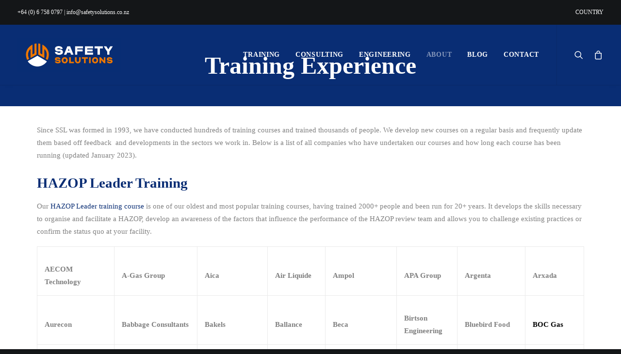

--- FILE ---
content_type: text/html; charset=UTF-8
request_url: https://www.safetysolutions.co.nz/about/training-experience/
body_size: 63629
content:
<!DOCTYPE html>
<html class="no-touch" lang="en-NZ" xmlns="http://www.w3.org/1999/xhtml"> <head><meta http-equiv="Content-Type" content="text/html;charset=UTF-8"><script>document.seraph_accel_usbpb=document.createElement;seraph_accel_izrbpb={add:function(b,a=10){void 0===this.a[a]&&(this.a[a]=[]);this.a[a].push(b)},a:{}}</script> <meta name="viewport" content="width=device-width, initial-scale=1"> <link rel="profile" href="https://gmpg.org/xfn/11"> <link rel="pingback" href="https://www.safetysolutions.co.nz/xmlrpc.php"> <script type="o/js-lzl">

            // 
            // Get screen dimensions, device pixel ration and set in a cookie.
            // 
            
                            var screen_width = screen.width;
            
            var devicePixelRatio = window.devicePixelRatio ? window.devicePixelRatio : 1;

            document.cookie = 'resolution=' + screen_width + ',' + devicePixelRatio + '; SameSite=Strict; path=/';

        </script> <meta name="robots" content="index, follow, max-image-preview:large, max-snippet:-1, max-video-preview:-1"> <title>Training Experience - Safety Solutions</title> <meta name="description" content="Safety Solutions has been operating across many areas of process safety since 1993. Here is some of our training experience:"> <link rel="canonical" href="https://www.safetysolutions.co.nz/about/training-experience/"> <meta property="og:locale" content="en_US"> <meta property="og:type" content="article"> <meta property="og:title" content="Training Experience - Safety Solutions"> <meta property="og:description" content="Safety Solutions has been operating across many areas of process safety since 1993. Here is some of our training experience:"> <meta property="og:url" content="https://www.safetysolutions.co.nz/about/training-experience/"> <meta property="og:site_name" content="Safety Solutions"> <meta property="article:modified_time" content="2025-03-20T10:57:08+00:00"> <meta property="og:image" content="https://www.safetysolutions.co.nz/wp-content/uploads/2025/03/abt-head40.png"> <meta property="og:image:width" content="2947"> <meta property="og:image:height" content="508"> <meta property="og:image:type" content="image/png"> <meta name="twitter:card" content="summary_large_image"> <meta name="twitter:label1" content="Est. reading time"> <meta name="twitter:data1" content="3 minutes"> <script type="application/ld+json" class="yoast-schema-graph">{"@context":"https://schema.org","@graph":[{"@type":"WebPage","@id":"https://www.safetysolutions.co.nz/about/training-experience/","url":"https://www.safetysolutions.co.nz/about/training-experience/","name":"Training Experience - Safety Solutions","isPartOf":{"@id":"/#website"},"primaryImageOfPage":{"@id":"https://www.safetysolutions.co.nz/about/training-experience/#primaryimage"},"image":{"@id":"https://www.safetysolutions.co.nz/about/training-experience/#primaryimage"},"thumbnailUrl":"https://www.safetysolutions.co.nz/wp-content/uploads/2025/03/abt-head40.png","datePublished":"2023-01-13T00:05:49+00:00","dateModified":"2025-03-20T10:57:08+00:00","description":"Safety Solutions has been operating across many areas of process safety since 1993. Here is some of our training experience:","breadcrumb":{"@id":"https://www.safetysolutions.co.nz/about/training-experience/#breadcrumb"},"inLanguage":"en-NZ","potentialAction":[{"@type":"ReadAction","target":["https://www.safetysolutions.co.nz/about/training-experience/"]}]},{"@type":"ImageObject","inLanguage":"en-NZ","@id":"https://www.safetysolutions.co.nz/about/training-experience/#primaryimage","url":"https://www.safetysolutions.co.nz/wp-content/uploads/2025/03/abt-head40.png","contentUrl":"https://www.safetysolutions.co.nz/wp-content/uploads/2025/03/abt-head40.png","width":2947,"height":508},{"@type":"BreadcrumbList","@id":"https://www.safetysolutions.co.nz/about/training-experience/#breadcrumb","itemListElement":[{"@type":"ListItem","position":1,"name":"Home","item":"https://www.safetysolutions.co.nz/"},{"@type":"ListItem","position":2,"name":"About","item":"https://www.safetysolutions.co.nz/about/"},{"@type":"ListItem","position":3,"name":"Training Experience"}]},{"@type":"WebSite","@id":"/#website","url":"/","name":"Safety Solutions","description":"","publisher":{"@id":"/#organization"},"potentialAction":[{"@type":"SearchAction","target":{"@type":"EntryPoint","urlTemplate":"/?s={search_term_string}"},"query-input":"required name=search_term_string"}],"inLanguage":"en-NZ"},{"@type":"Organization","@id":"/#organization","name":"Safety Solutions Ltd","url":"/","logo":{"@type":"ImageObject","inLanguage":"en-NZ","@id":"/#/schema/logo/image/","url":"https://www.safetysolutions.co.nz/wp-content/uploads/2019/06/SS_Final_Logo_web.png","contentUrl":"https://www.safetysolutions.co.nz/wp-content/uploads/2019/06/SS_Final_Logo_web.png","width":352,"height":84,"caption":"Safety Solutions Ltd"},"image":{"@id":"/#/schema/logo/image/"},"sameAs":["https://www.linkedin.com/company/safety-solutions-ltd","https://www.youtube.com/channel/UCAf90iveEJkm__0aZLRl6HA?view_as=subscriber"]}]}</script> <link rel="dns-prefetch" href="//js.hs-scripts.com"> <link rel="dns-prefetch" href="//maps.googleapis.com"> <link rel="dns-prefetch" href="//fonts.googleapis.com">                                       <script src="https://www.safetysolutions.co.nz/wp-includes/js/jquery/jquery.min.js" id="jquery-core-js" type="o/js-lzl"></script> <script async src="https://www.googletagmanager.com/gtag/js?id=G-7DLX5NFYXR" id="google-tag-manager-js" type="o/js-lzl"></script> <script id="google-tag-manager-js-after" type="o/js-lzl">
	window.dataLayer = window.dataLayer || [];
	function gtag(){dataLayer.push(arguments);}
	gtag('js', new Date());
	gtag('config', 'G-7DLX5NFYXR', { 'send_page_view': false });
</script> <script id="uncode-init-js-extra" type="o/js-lzl">
/* <![CDATA[ */
var SiteParameters = {"days":"days","hours":"hours","minutes":"minutes","seconds":"seconds","constant_scroll":"on","scroll_speed":"2","parallax_factor":"0.25","loading":"Loading\u2026","slide_name":"slide","slide_footer":"footer","ajax_url":"https:\/\/www.safetysolutions.co.nz\/wp-admin\/admin-ajax.php","nonce_adaptive_images":"ac5d8e6f41","nonce_srcset_async":"0e1873b8e7","enable_debug":"","block_mobile_videos":"","is_frontend_editor":"","main_width":["1200","px"],"mobile_parallax_allowed":"","wireframes_plugin_active":"1","sticky_elements":"off","lazyload_type":"","resize_quality":"75","register_metadata":"","bg_changer_time":"1000","update_wc_fragments":"1","optimize_shortpixel_image":"","custom_cursor_selector":"[href], .trigger-overlay, .owl-next, .owl-prev, .owl-dot, input[type=\"submit\"], button[type=\"submit\"], a[class^=\"ilightbox\"], .ilightbox-thumbnail, .ilightbox-prev, .ilightbox-next, .overlay-close, .unmodal-close, .qty-inset > span, .share-button li, .uncode-post-titles .tmb.tmb-click-area, .btn-link, .tmb-click-row .t-inside, .lg-outer button, .lg-thumb img","mobile_parallax_animation":"","lbox_enhanced":"","native_media_player":"1","vimeoPlayerParams":"?autoplay=0","ajax_filter_key_search":"key","ajax_filter_key_unfilter":"unfilter"};
/* ]]> */
</script> <script src="https://www.safetysolutions.co.nz/wp-content/themes/uncode/library/js/init.js" id="uncode-init-js" type="o/js-lzl"></script> <script id="__ytprefs__-js-extra" type="o/js-lzl">
/* <![CDATA[ */
var _EPYT_ = {"ajaxurl":"https:\/\/www.safetysolutions.co.nz\/wp-admin\/admin-ajax.php","security":"cd2f9a4949","gallery_scrolloffset":"20","eppathtoscripts":"https:\/\/www.safetysolutions.co.nz\/wp-content\/plugins\/youtube-embed-plus\/scripts\/","eppath":"https:\/\/www.safetysolutions.co.nz\/wp-content\/plugins\/youtube-embed-plus\/","epresponsiveselector":"[\"iframe.__youtube_prefs__\",\"iframe[src*='youtube.com']\",\"iframe[src*='youtube-nocookie.com']\",\"iframe[data-ep-src*='youtube.com']\",\"iframe[data-ep-src*='youtube-nocookie.com']\",\"iframe[data-ep-gallerysrc*='youtube.com']\"]","epdovol":"1","version":"14.1.4.1","evselector":"iframe.__youtube_prefs__[src], iframe[src*=\"youtube.com\/embed\/\"], iframe[src*=\"youtube-nocookie.com\/embed\/\"]","ajax_compat":"","ytapi_load":"light","pause_others":"","stopMobileBuffer":"1","facade_mode":"","not_live_on_channel":"","vi_active":"","vi_js_posttypes":[]};
/* ]]> */
</script> <script src="https://www.safetysolutions.co.nz/wp-content/plugins/youtube-embed-plus/scripts/ytprefs.min.js" id="__ytprefs__-js" type="o/js-lzl"></script> <script id="easy-testimonials-reveal-js-extra" type="o/js-lzl">
/* <![CDATA[ */
var easy_testimonials_reveal = {"show_less_text":"Show Less"};
/* ]]> */
</script> <script src="https://www.safetysolutions.co.nz/wp-content/plugins/easy-testimonials/include/assets/js/easy-testimonials-reveal.js" id="easy-testimonials-reveal-js" type="o/js-lzl"></script> <script id="wp-disable-css-lazy-load-js-extra" type="o/js-lzl">
/* <![CDATA[ */
var WpDisableAsyncLinks = {"wp-disable-font-awesome":"https:\/\/www.safetysolutions.co.nz\/wp-content\/plugins\/MTY5MTYwNTcxNTplYXN5X3Rlc3RpbW9uaWFsc19hN2M2NTJkNzA1YTAzNzMxZTdkMGE2MjI0YmFlMGE1Nzo2OTkzOmJjZDY0ZDlkZDE1MGFmNjNkOTEzZjk4YjRlZjU5YmY0Omh0dHBzQC8vd3d3LnNhZmV0eXNvbHV0aW9ucy5jby5uejow-e5HdnJ\/include\/assets\/css\/font-awesome.min.css","wp-disable-google-fonts":"\/\/fonts.googleapis.com\/css?family=Poppins:300,regular,500,600,700|Droid%20Serif:regular,italic,700,700italic|Playfair%20Display:regular,italic,700,700italic,900,900italic|Roboto:100,100italic,300,300italic,regular,italic,500,500italic,700,700italic,900,900italic|Quicksand:300,regular,500,700|Lora:regular,italic,700,700italic|Roboto%20Condensed:300,300italic,regular,italic,700,700italic&subset=devanagari,latin-ext,latin,cyrillic,vietnamese,greek,cyrillic-ext,greek-ext"};
/* ]]> */
</script> <script src="https://www.safetysolutions.co.nz/wp-content/plugins/wp-disable/js/css-lazy-load.min.js" id="wp-disable-css-lazy-load-js" type="o/js-lzl"></script> <link rel="alternate" type="application/json+oembed" href="https://www.safetysolutions.co.nz/wp-json/oembed/1.0/embed?url=https%3A%2F%2Fwww.safetysolutions.co.nz%2Fabout%2Ftraining-experience%2F"> <link rel="alternate" type="text/xml+oembed" href="https://www.safetysolutions.co.nz/wp-json/oembed/1.0/embed?url=https%3A%2F%2Fwww.safetysolutions.co.nz%2Fabout%2Ftraining-experience%2F&amp;format=xml"> <noscript><style>.lzl{display:none!important;}</style></noscript><style>img.lzl,img.lzl-ing{opacity:0.01;}img.lzl-ed{transition:opacity .25s ease-in-out;}</style><style media="screen"></style><meta name="generator" content="Site Kit by Google 1.122.0"> <script class="hsq-set-content-id" data-content-id="standard-page" type="o/js-lzl">
				var _hsq = _hsq || [];
				_hsq.push(["setContentType", "standard-page"]);
			</script> <link rel="dns-prefetch" href="//fonts.googleapis.com/"> <link rel="dns-prefetch" href="//fonts.gstatic.com/"> <link rel="dns-prefetch" href="//cdnjs.cloudflare.com/"> <link rel="dns-prefetch" href="//www.google-analytics.com/"> <link rel="dns-prefetch" href="//maps.googleapis.com/"> <noscript><style>.woocommerce-product-gallery{opacity:1!important}</style></noscript> <link rel="icon" href="https://www.safetysolutions.co.nz/wp-content/uploads/2025/03/cropped-Favicon-for-web-32x32.png" sizes="32x32"> <link rel="icon" href="https://www.safetysolutions.co.nz/wp-content/uploads/2025/03/cropped-Favicon-for-web-192x192.png" sizes="192x192"> <link rel="apple-touch-icon" href="https://www.safetysolutions.co.nz/wp-content/uploads/2025/03/cropped-Favicon-for-web-180x180.png"> <meta name="msapplication-TileImage" content="https://www.safetysolutions.co.nz/wp-content/uploads/2025/03/cropped-Favicon-for-web-270x270.png">  <noscript><style>.wpb_animate_when_almost_visible{opacity:1}</style></noscript><style id="wp-block-library-css-crit" media="all">@charset "UTF-8";.wp-block-button[style*=text-decoration] .wp-block-button__link{text-decoration:inherit}.wp-block-buttons[style*=text-decoration] .wp-block-button,.wp-block-buttons[style*=text-decoration] .wp-block-button__link{text-decoration:inherit}@media (min-width:782px){.wp-block-columns:not(.is-not-stacked-on-mobile)>.wp-block-column[style*=flex-basis]{flex-grow:0}}.wp-block-columns.is-not-stacked-on-mobile>.wp-block-column[style*=flex-basis]{flex-grow:0}.wp-block-image :where([style*=border-top-color]){border-top-style:solid}.wp-block-image :where([style*=border-right-color]){border-right-style:solid}.wp-block-image :where([style*=border-bottom-color]){border-bottom-style:solid}.wp-block-image :where([style*=border-left-color]){border-left-style:solid}.wp-block-image :where([style*=border-width]){border-style:solid}.wp-block-image :where([style*=border-top-width]){border-top-style:solid}.wp-block-image :where([style*=border-right-width]){border-right-style:solid}.wp-block-image :where([style*=border-bottom-width]){border-bottom-style:solid}.wp-block-image :where([style*=border-left-width]){border-left-style:solid}ol,ul{box-sizing:border-box}.wp-block-navigation .wp-block-navigation__submenu-icon svg{display:inline-block;stroke:currentColor;width:inherit;height:inherit;margin-top:.075em}@media (min-width:782px){.wp-block-navigation .has-child .wp-block-navigation__submenu-container .wp-block-navigation__submenu-icon svg{transform:rotate(-90deg)}}.wp-block-navigation-submenu .wp-block-navigation__submenu-icon svg{stroke:currentColor}@keyframes overlay-menu__fade-in-animation{0%{opacity:0;transform:translateY(.5em)}to{opacity:1;transform:translateY(0)}}.wp-block-navigation__responsive-container-close svg,.wp-block-navigation__responsive-container-open svg{fill:currentColor;pointer-events:none;display:block;width:24px;height:24px}.wp-block-post-comments-form[style*=font-weight] :where(.comment-reply-title){font-weight:inherit}.wp-block-post-comments-form[style*=font-family] :where(.comment-reply-title){font-family:inherit}.wp-block-post-comments-form[class*=-font-size] :where(.comment-reply-title),.wp-block-post-comments-form[style*=font-size] :where(.comment-reply-title){font-size:inherit}.wp-block-post-comments-form[style*=line-height] :where(.comment-reply-title){line-height:inherit}.wp-block-post-comments-form[style*=font-style] :where(.comment-reply-title){font-style:inherit}.wp-block-post-comments-form[style*=letter-spacing] :where(.comment-reply-title){letter-spacing:inherit}.wp-block-read-more:not([style*=text-decoration]),.wp-block-read-more:not([style*=text-decoration]):active,.wp-block-read-more:not([style*=text-decoration]):focus{text-decoration:none}.wp-block-search__button svg{min-width:1.5em;min-height:1.5em;fill:currentColor;vertical-align:text-bottom}.wp-block-social-links .wp-social-link svg{width:1em;height:1em}.wp-block-social-links .wp-block-social-link .wp-block-social-link-anchor,.wp-block-social-links .wp-block-social-link .wp-block-social-link-anchor:active,.wp-block-social-links .wp-block-social-link .wp-block-social-link-anchor:hover,.wp-block-social-links .wp-block-social-link .wp-block-social-link-anchor:visited,.wp-block-social-links .wp-block-social-link .wp-block-social-link-anchor svg{color:currentColor;fill:currentColor}.wp-block-social-links.is-style-logos-only .wp-social-link svg{width:1.25em;height:1.25em}.wp-block-table table[style*=border-top-color]>*,.wp-block-table table[style*=border-top-color]>* td,.wp-block-table table[style*=border-top-color]>* th,.wp-block-table table[style*=border-top-color] tr:first-child,.wp-block-table table[style*=border-top-color] tr:first-child td,.wp-block-table table[style*=border-top-color] tr:first-child th{border-top-color:inherit}.wp-block-table table[style*=border-top-color] tr:not(:first-child){border-top-color:currentColor}.wp-block-table table[style*=border-right-color]>*,.wp-block-table table[style*=border-right-color] td:last-child,.wp-block-table table[style*=border-right-color] th,.wp-block-table table[style*=border-right-color] tr{border-right-color:inherit}.wp-block-table table[style*=border-bottom-color]>*,.wp-block-table table[style*=border-bottom-color]>* td,.wp-block-table table[style*=border-bottom-color]>* th,.wp-block-table table[style*=border-bottom-color] tr:last-child,.wp-block-table table[style*=border-bottom-color] tr:last-child td,.wp-block-table table[style*=border-bottom-color] tr:last-child th{border-bottom-color:inherit}.wp-block-table table[style*=border-bottom-color] tr:not(:last-child){border-bottom-color:currentColor}.wp-block-table table[style*=border-left-color]>*,.wp-block-table table[style*=border-left-color] td:first-child,.wp-block-table table[style*=border-left-color] th,.wp-block-table table[style*=border-left-color] tr{border-left-color:inherit}.wp-block-table table[style*=border-style]>*,.wp-block-table table[style*=border-style] td,.wp-block-table table[style*=border-style] th,.wp-block-table table[style*=border-style] tr{border-style:inherit}.wp-block-table table[style*=border-width]>*,.wp-block-table table[style*=border-width] td,.wp-block-table table[style*=border-width] th,.wp-block-table table[style*=border-width] tr{border-width:inherit;border-style:inherit}:root{--wp--preset--font-size--normal:16px;--wp--preset--font-size--huge:42px}html :where([style*=border-top-color]){border-top-style:solid}html :where([style*=border-right-color]){border-right-style:solid}html :where([style*=border-bottom-color]){border-bottom-style:solid}html :where([style*=border-left-color]){border-left-style:solid}html :where([style*=border-width]){border-style:solid}html :where([style*=border-top-width]){border-top-style:solid}html :where([style*=border-right-width]){border-right-style:solid}html :where([style*=border-bottom-width]){border-bottom-style:solid}html :where([style*=border-left-width]){border-left-style:solid}html :where(img[class*=wp-image-]){height:auto;max-width:100%}</style><link rel="stylesheet/lzl-nc" id="wp-block-library-css" href="https://www.safetysolutions.co.nz/wp-content/cache/seraphinite-accelerator/s/m/d/css/d0073e137386a230d354f720b7e43f21.15b03.css" media="all"><noscript lzl=""><link rel="stylesheet" href="https://www.safetysolutions.co.nz/wp-content/cache/seraphinite-accelerator/s/m/d/css/d0073e137386a230d354f720b7e43f21.15b03.css" media="all"></noscript><link rel="stylesheet/lzl-nc" id="single-testimonial-block-css" href="https://www.safetysolutions.co.nz/wp-content/cache/seraphinite-accelerator/s/m/d/css/5a202e333fc5ddc1f9f826bd4491a14f.5c.css" media="all"><noscript lzl=""><link rel="stylesheet" href="https://www.safetysolutions.co.nz/wp-content/cache/seraphinite-accelerator/s/m/d/css/5a202e333fc5ddc1f9f826bd4491a14f.5c.css" media="all"></noscript><link rel="stylesheet/lzl-nc" id="random-testimonial-block-css" href="https://www.safetysolutions.co.nz/wp-content/cache/seraphinite-accelerator/s/m/d/css/6a62a39f7c1c1bf52beecc847937870d.5c.css" media="all"><noscript lzl=""><link rel="stylesheet" href="https://www.safetysolutions.co.nz/wp-content/cache/seraphinite-accelerator/s/m/d/css/6a62a39f7c1c1bf52beecc847937870d.5c.css" media="all"></noscript><link rel="stylesheet/lzl-nc" id="testimonials-list-block-css" href="https://www.safetysolutions.co.nz/wp-content/cache/seraphinite-accelerator/s/m/d/css/25843d2efd3b4a4dbd93a9dee0b9c231.5b.css" media="all"><noscript lzl=""><link rel="stylesheet" href="https://www.safetysolutions.co.nz/wp-content/cache/seraphinite-accelerator/s/m/d/css/25843d2efd3b4a4dbd93a9dee0b9c231.5b.css" media="all"></noscript><link rel="stylesheet/lzl-nc" id="testimonials-cycle-block-css" href="https://www.safetysolutions.co.nz/wp-content/cache/seraphinite-accelerator/s/m/d/css/1246b2755d3b3468f36ab13995137744.5c.css" media="all"><noscript lzl=""><link rel="stylesheet" href="https://www.safetysolutions.co.nz/wp-content/cache/seraphinite-accelerator/s/m/d/css/1246b2755d3b3468f36ab13995137744.5c.css" media="all"></noscript><link rel="stylesheet/lzl-nc" id="testimonials-grid-block-css" href="https://www.safetysolutions.co.nz/wp-content/cache/seraphinite-accelerator/s/m/d/css/4a8c66917a111803688d51c4d6bc5f08.5b.css" media="all"><noscript lzl=""><link rel="stylesheet" href="https://www.safetysolutions.co.nz/wp-content/cache/seraphinite-accelerator/s/m/d/css/4a8c66917a111803688d51c4d6bc5f08.5b.css" media="all"></noscript><link rel="stylesheet/lzl-nc" id="submit-testimonial-block-css" href="https://www.safetysolutions.co.nz/wp-content/cache/seraphinite-accelerator/s/m/d/css/194d4834b68b43948efb9789465d13b6.400.css" media="all"><noscript lzl=""><link rel="stylesheet" href="https://www.safetysolutions.co.nz/wp-content/cache/seraphinite-accelerator/s/m/d/css/194d4834b68b43948efb9789465d13b6.400.css" media="all"></noscript><style id="pdfemb-pdf-embedder-viewer-style-inline-css"></style><link id="pdfemb-pdf-embedder-viewer-style-inline-css-nonCrit" rel="stylesheet/lzl-nc" href="/wp-content/cache/seraphinite-accelerator/s/m/d/css/4ff7c02eab8818e1148d86a658561a8d.34.css"><noscript lzl=""><link rel="stylesheet" href="/wp-content/cache/seraphinite-accelerator/s/m/d/css/4ff7c02eab8818e1148d86a658561a8d.34.css"></noscript><link rel="stylesheet/lzl-nc" id="wc-blocks-vendors-style-css" href="https://www.safetysolutions.co.nz/wp-content/cache/seraphinite-accelerator/s/m/d/css/959c60daa22547fcfb1fb077ea56f1c8.28bc.css" media="all"><noscript lzl=""><link rel="stylesheet" href="https://www.safetysolutions.co.nz/wp-content/cache/seraphinite-accelerator/s/m/d/css/959c60daa22547fcfb1fb077ea56f1c8.28bc.css" media="all"></noscript><style id="wc-blocks-style-css-crit" media="all">.wc-block-components-product-add-to-cart .wc-block-components-product-add-to-cart-button .wc-block-components-button__text>svg{fill:currentColor;height:1.5em;margin:-.25em 0 -.25em .5em;vertical-align:top;width:1.5em}.wc-block-components-button:not(.is-link) .wc-block-components-button__text>svg{fill:currentColor}.wc-block-components-payment-method-label--with-icon>img,.wc-block-components-payment-method-label--with-icon>svg{margin:-2px 4px 0 0;vertical-align:middle}.is-mobile .wc-block-components-payment-method-label--with-icon>img,.is-mobile .wc-block-components-payment-method-label--with-icon>svg,.is-small .wc-block-components-payment-method-label--with-icon>img,.is-small .wc-block-components-payment-method-label--with-icon>svg{display:none}.wc-block-components-checkout-return-to-cart-button svg{left:0;position:absolute;top:50%;transform:translateY(-50%)}@-webkit-keyframes fadein{0%{opacity:0}to{opacity:1}}@keyframes fadein{0%{opacity:0}to{opacity:1}}@-webkit-keyframes slidein{0%{transform:translateX(0)}to{transform:translateX(-480px)}}@keyframes slidein{0%{transform:translateX(0)}to{transform:translateX(-480px)}}@media only screen and (max-width:480px){@-webkit-keyframes slidein{0%{transform:translateX(0)}to{transform:translateX(-100vw)}}@keyframes slidein{0%{transform:translateX(0)}to{transform:translateX(-100vw)}}}@-webkit-keyframes spin{0%{transform:rotate(0deg)}to{transform:rotate(1turn)}}@keyframes spin{0%{transform:rotate(0deg)}to{transform:rotate(1turn)}}.wc-block-components-tabs .wc-block-components-tabs__list>.wc-block-components-tabs__item .wc-block-components-tabs__item-content>img,.wc-block-components-tabs .wc-block-components-tabs__list>.wc-block-components-tabs__item .wc-block-components-tabs__item-content>svg{height:1.2em;margin:.2em 0 -.2em;vertical-align:middle}.wc-block-checkout__actions_row .wc-block-components-checkout-place-order-button .wc-block-components-button__text>svg{fill:#fff;vertical-align:top}.wc-block-checkout__pickup-options .wc-block-components-radio-control__secondary-description>svg,.wp-block-woocommerce-checkout-pickup-options-block .wc-block-components-radio-control__secondary-description>svg{fill:currentColor;margin-top:-4px;vertical-align:middle}.wc-block-mini-cart__drawer .components-modal__header svg{fill:currentColor;display:block}.wc-block-store-notice .components-notice__content svg{height:2em;left:0;position:absolute;top:50%;transform:translateY(-50%);vertical-align:middle;width:2em}.wc-block-store-notice.is-warning .components-notice__content svg{fill:#f9b51f}.wc-block-store-notice.is-info .components-notice__content svg{fill:#419ece}.wc-block-store-notice.is-error .components-notice__content svg{fill:#cd433b}.wc-block-components-notices .wc-block-components-notices__notice .components-notice__dismiss svg{fill:currentColor;vertical-align:text-top}.wc-block-attribute-filter.style-dropdown>svg{pointer-events:none;position:absolute;right:8px;top:50%;transform:translateY(-50%)}:where(div[data-block-name="woocommerce/legacy-template"]){margin-left:auto;margin-right:auto;max-width:1000px}.wc-block-product-categories__button svg{fill:currentColor;outline:none}.rtl .wc-block-product-categories__button svg{transform:rotate(180deg)}.wc-block-product-search .wc-block-product-search__button svg{fill:currentColor;outline:none}.rtl .wc-block-product-search .wc-block-product-search__button svg{transform:rotate(180deg)}.wc-block-rating-filter.style-dropdown>svg{pointer-events:none;position:absolute;right:8px;top:50%;transform:translateY(-50%)}@-webkit-keyframes spinner__animation{0%{-webkit-animation-timing-function:cubic-bezier(.5856,.0703,.4143,.9297);animation-timing-function:cubic-bezier(.5856,.0703,.4143,.9297);transform:rotate(0deg)}to{transform:rotate(1turn)}}@keyframes spinner__animation{0%{-webkit-animation-timing-function:cubic-bezier(.5856,.0703,.4143,.9297);animation-timing-function:cubic-bezier(.5856,.0703,.4143,.9297);transform:rotate(0deg)}to{transform:rotate(1turn)}}@-webkit-keyframes loading__animation{to{transform:translateX(100%)}}@keyframes loading__animation{to{transform:translateX(100%)}}.wc-block-stock-filter.style-dropdown>svg{pointer-events:none;position:absolute;right:8px;top:50%;transform:translateY(-50%)}.wc-blocks-components-form-token-field-wrapper:not(.single-selection) .components-form-token-field__input-container .components-button.components-form-token-field__remove-token.has-icon svg{background-color:#e0e0e0;border-radius:25px}</style><link rel="stylesheet/lzl-nc" id="wc-blocks-style-css" href="https://www.safetysolutions.co.nz/wp-content/cache/seraphinite-accelerator/s/m/d/css/ee53e8812a4900e2d762980426118cff.3d209.css" media="all"><noscript lzl=""><link rel="stylesheet" href="https://www.safetysolutions.co.nz/wp-content/cache/seraphinite-accelerator/s/m/d/css/ee53e8812a4900e2d762980426118cff.3d209.css" media="all"></noscript><link rel="stylesheet/lzl-nc" id="classic-theme-styles-css" href="https://www.safetysolutions.co.nz/wp-content/cache/seraphinite-accelerator/s/m/d/css/c0c1b7a8b16ff6ffb42011f363323a4f.b6.css" media="all"><noscript lzl=""><link rel="stylesheet" href="https://www.safetysolutions.co.nz/wp-content/cache/seraphinite-accelerator/s/m/d/css/c0c1b7a8b16ff6ffb42011f363323a4f.b6.css" media="all"></noscript><style id="global-styles-inline-css">body{--wp--preset--color--black:#000;--wp--preset--color--cyan-bluish-gray:#abb8c3;--wp--preset--color--white:#fff;--wp--preset--color--pale-pink:#f78da7;--wp--preset--color--vivid-red:#cf2e2e;--wp--preset--color--luminous-vivid-orange:#ff6900;--wp--preset--color--luminous-vivid-amber:#fcb900;--wp--preset--color--light-green-cyan:#7bdcb5;--wp--preset--color--vivid-green-cyan:#00d084;--wp--preset--color--pale-cyan-blue:#8ed1fc;--wp--preset--color--vivid-cyan-blue:#0693e3;--wp--preset--color--vivid-purple:#9b51e0;--wp--preset--gradient--vivid-cyan-blue-to-vivid-purple:linear-gradient(135deg,rgba(6,147,227,1) 0%,#9b51e0 100%);--wp--preset--gradient--light-green-cyan-to-vivid-green-cyan:linear-gradient(135deg,#7adcb4 0%,#00d082 100%);--wp--preset--gradient--luminous-vivid-amber-to-luminous-vivid-orange:linear-gradient(135deg,rgba(252,185,0,1) 0%,rgba(255,105,0,1) 100%);--wp--preset--gradient--luminous-vivid-orange-to-vivid-red:linear-gradient(135deg,rgba(255,105,0,1) 0%,#cf2e2e 100%);--wp--preset--gradient--very-light-gray-to-cyan-bluish-gray:linear-gradient(135deg,#eee 0%,#a9b8c3 100%);--wp--preset--gradient--cool-to-warm-spectrum:linear-gradient(135deg,#4aeadc 0%,#9778d1 20%,#cf2aba 40%,#ee2c82 60%,#fb6962 80%,#fef84c 100%);--wp--preset--gradient--blush-light-purple:linear-gradient(135deg,#ffceec 0%,#9896f0 100%);--wp--preset--gradient--blush-bordeaux:linear-gradient(135deg,#fecda5 0%,#fe2d2d 50%,#6b003e 100%);--wp--preset--gradient--luminous-dusk:linear-gradient(135deg,#ffcb70 0%,#c751c0 50%,#4158d0 100%);--wp--preset--gradient--pale-ocean:linear-gradient(135deg,#fff5cb 0%,#b6e3d4 50%,#33a7b5 100%);--wp--preset--gradient--electric-grass:linear-gradient(135deg,#caf880 0%,#71ce7e 100%);--wp--preset--gradient--midnight:linear-gradient(135deg,#020381 0%,#2874fc 100%);--wp--preset--duotone--dark-grayscale:url("#wp-duotone-dark-grayscale");--wp--preset--duotone--grayscale:url("#wp-duotone-grayscale");--wp--preset--duotone--purple-yellow:url("#wp-duotone-purple-yellow");--wp--preset--duotone--blue-red:url("#wp-duotone-blue-red");--wp--preset--duotone--midnight:url("#wp-duotone-midnight");--wp--preset--duotone--magenta-yellow:url("#wp-duotone-magenta-yellow");--wp--preset--duotone--purple-green:url("#wp-duotone-purple-green");--wp--preset--duotone--blue-orange:url("#wp-duotone-blue-orange");--wp--preset--font-size--small:13px;--wp--preset--font-size--medium:20px;--wp--preset--font-size--large:36px;--wp--preset--font-size--x-large:42px;--wp--preset--spacing--20:.44rem;--wp--preset--spacing--30:.67rem;--wp--preset--spacing--40:1rem;--wp--preset--spacing--50:1.5rem;--wp--preset--spacing--60:2.25rem;--wp--preset--spacing--70:3.38rem;--wp--preset--spacing--80:5.06rem}</style><link id="global-styles-inline-css-nonCrit" rel="stylesheet/lzl-nc" href="/wp-content/cache/seraphinite-accelerator/s/m/d/css/0c31b464c66257a50c1d50fc3824575d.18d3.css"><noscript lzl=""><link rel="stylesheet" href="/wp-content/cache/seraphinite-accelerator/s/m/d/css/0c31b464c66257a50c1d50fc3824575d.18d3.css"></noscript><style id="contact-form-7-css-crit" media="all">@keyframes spin{from{transform:rotate(0deg)}to{transform:rotate(360deg)}}@keyframes blink{from{opacity:0}50%{opacity:1}to{opacity:0}}</style><link rel="stylesheet/lzl-nc" id="contact-form-7-css" href="https://www.safetysolutions.co.nz/wp-content/cache/seraphinite-accelerator/s/m/d/css/55746cf59cc784d5e6ed45917f87d53d.869.css" media="all"><noscript lzl=""><link rel="stylesheet" href="https://www.safetysolutions.co.nz/wp-content/cache/seraphinite-accelerator/s/m/d/css/55746cf59cc784d5e6ed45917f87d53d.869.css" media="all"></noscript><style id="cookie-notice-front-css-crit" media="all">#cookie-notice,#cookie-notice .cn-button:not(.cn-button-custom){font-family:-apple-system,BlinkMacSystemFont,Arial,Roboto,"Helvetica Neue",sans-serif;font-weight:400;font-size:13px;text-align:center}#cookie-notice{position:fixed;min-width:100%;height:auto;z-index:100000;letter-spacing:0;line-height:20px;left:0}#cookie-notice,#cookie-notice *{-webkit-box-sizing:border-box;-moz-box-sizing:border-box;box-sizing:border-box}#cookie-notice .cookie-notice-container,#cookie-notice .cookie-revoke-container{display:block}#cookie-notice.cookie-notice-hidden .cookie-notice-container,#cookie-notice.cookie-revoke-hidden .cookie-revoke-container{display:none}.cn-position-bottom{bottom:0}.cookie-notice-container{padding:15px 30px;text-align:center;width:100%;z-index:2}.cn-close-icon{position:absolute;right:15px;top:50%;margin-top:-10px;width:15px;height:15px;opacity:.5;padding:10px;outline:0;cursor:pointer}.cn-close-icon:hover{opacity:1}.cn-close-icon:after,.cn-close-icon:before{position:absolute;content:" ";height:15px;width:2px;top:3px;background-color:grey}.cn-close-icon:before{transform:rotate(45deg)}.cn-close-icon:after{transform:rotate(-45deg)}#cookie-notice .cn-button{margin:0 0 0 10px;display:inline-block}.cn-text-container{margin:0 0 6px}.cn-buttons-container,.cn-text-container{display:inline-block}@-webkit-keyframes fadeIn{from{opacity:0}to{opacity:1}}@keyframes fadeIn{from{opacity:0}to{opacity:1}}@-webkit-keyframes fadeOut{from{opacity:1}to{opacity:0}}@keyframes fadeOut{from{opacity:1}to{opacity:0}}@-webkit-keyframes slideInUp{from{-webkit-transform:translate3d(0,100%,0);transform:translate3d(0,100%,0);visibility:visible}to{-webkit-transform:translate3d(0,0,0);transform:translate3d(0,0,0)}}@keyframes slideInUp{from{-webkit-transform:translate3d(0,100%,0);transform:translate3d(0,100%,0);visibility:visible}to{-webkit-transform:translate3d(0,0,0);transform:translate3d(0,0,0)}}@-webkit-keyframes slideOutDown{from{-webkit-transform:translate3d(0,0,0);transform:translate3d(0,0,0)}to{visibility:hidden;-webkit-transform:translate3d(0,100%,0);transform:translate3d(0,100%,0)}}@keyframes slideOutDown{from{-webkit-transform:translate3d(0,0,0);transform:translate3d(0,0,0)}to{visibility:hidden;-webkit-transform:translate3d(0,100%,0);transform:translate3d(0,100%,0)}}@-webkit-keyframes slideInDown{from{-webkit-transform:translate3d(0,-100%,0);transform:translate3d(0,-100%,0);visibility:visible}to{-webkit-transform:translate3d(0,0,0);transform:translate3d(0,0,0)}}@keyframes slideInDown{from{-webkit-transform:translate3d(0,-100%,0);transform:translate3d(0,-100%,0);visibility:visible}to{-webkit-transform:translate3d(0,0,0);transform:translate3d(0,0,0)}}@-webkit-keyframes slideOutUp{from{-webkit-transform:translate3d(0,0,0);transform:translate3d(0,0,0)}to{visibility:hidden;-webkit-transform:translate3d(0,-100%,0);transform:translate3d(0,-100%,0)}}@keyframes slideOutUp{from{-webkit-transform:translate3d(0,0,0);transform:translate3d(0,0,0)}to{visibility:hidden;-webkit-transform:translate3d(0,-100%,0);transform:translate3d(0,-100%,0)}}@media all and (max-width:900px){.cookie-notice-container #cn-notice-buttons,.cookie-notice-container #cn-notice-text{display:block}#cookie-notice .cn-button{margin:0 5px 5px}}@media all and (max-width:480px){.cookie-notice-container,.cookie-revoke-container{padding:15px 25px}}</style><link rel="stylesheet/lzl-nc" id="cookie-notice-front-css" href="https://www.safetysolutions.co.nz/wp-content/cache/seraphinite-accelerator/s/m/d/css/d308272d8828058a943cefa942d8640c.6bb.css" media="all"><noscript lzl=""><link rel="stylesheet" href="https://www.safetysolutions.co.nz/wp-content/cache/seraphinite-accelerator/s/m/d/css/d308272d8828058a943cefa942d8640c.6bb.css" media="all"></noscript><link rel="stylesheet/lzl-nc" id="nbcpf-intlTelInput-style-css" href="https://www.safetysolutions.co.nz/wp-content/cache/seraphinite-accelerator/s/m/d/css/bdf68587a153d9bbe6f72a07852540c7.56ec.css" media="all"><noscript lzl=""><link rel="stylesheet" href="https://www.safetysolutions.co.nz/wp-content/cache/seraphinite-accelerator/s/m/d/css/bdf68587a153d9bbe6f72a07852540c7.56ec.css" media="all"></noscript><link rel="stylesheet/lzl-nc" id="nbcpf-countryFlag-style-css" href="https://www.safetysolutions.co.nz/wp-content/cache/seraphinite-accelerator/s/m/d/css/9e4b3822dd043da1d4ef68cb20fd5505.5418.css" media="all"><noscript lzl=""><link rel="stylesheet" href="https://www.safetysolutions.co.nz/wp-content/cache/seraphinite-accelerator/s/m/d/css/9e4b3822dd043da1d4ef68cb20fd5505.5418.css" media="all"></noscript><style id="easy_testimonial_style-css-crit" media="all">.fa{display:inline-block;font:normal normal normal 14px/1 FontAwesome;font-size:inherit;text-rendering:auto;-webkit-font-smoothing:antialiased;-moz-osx-font-smoothing:grayscale}@-webkit-keyframes fa-spin{0%{-webkit-transform:rotate(0deg);transform:rotate(0deg)}100%{-webkit-transform:rotate(359deg);transform:rotate(359deg)}}@keyframes fa-spin{0%{-webkit-transform:rotate(0deg);transform:rotate(0deg)}100%{-webkit-transform:rotate(359deg);transform:rotate(359deg)}}.fa-stack{position:relative;display:inline-block;width:2em;height:2em;line-height:2em;vertical-align:middle}.fa-angle-right:before{content:""}.fa-angle-up:before{content:""}.fa-angle-down:before{content:""}</style><link rel="stylesheet/lzl-nc" id="easy_testimonial_style-css" href="https://www.safetysolutions.co.nz/wp-content/cache/seraphinite-accelerator/s/m/d/css/0c95206598d9423b5f1f6970d0f9991b.20a0e.css" media="all"><noscript lzl=""><link rel="stylesheet" href="https://www.safetysolutions.co.nz/wp-content/cache/seraphinite-accelerator/s/m/d/css/0c95206598d9423b5f1f6970d0f9991b.20a0e.css" media="all"></noscript><style id="easy_testimonials_pro_style-css-crit" media="all">..style-avatar-right-50x50 blockquote.easy_testimonial p.testimonial_author{font-size:12px;padding:0;margin-left:27px}</style><link rel="stylesheet/lzl-nc" id="easy_testimonials_pro_style-css" href="https://www.safetysolutions.co.nz/wp-content/cache/seraphinite-accelerator/s/m/d/css/4ae287dbdd4600c68dec7762c283c785.4941e.css" media="all"><noscript lzl=""><link rel="stylesheet" href="https://www.safetysolutions.co.nz/wp-content/cache/seraphinite-accelerator/s/m/d/css/4ae287dbdd4600c68dec7762c283c785.4941e.css" media="all"></noscript><style id="easy_testimonials_pro_style-inline-css"></style><link rel="stylesheet/lzl-nc" id="easy_testimonials_pro_style_new-css" href="https://www.safetysolutions.co.nz/wp-content/cache/seraphinite-accelerator/s/m/d/css/6a33d28fb2896f6c3383cdefc993250a.8910.css" media="all"><noscript lzl=""><link rel="stylesheet" href="https://www.safetysolutions.co.nz/wp-content/cache/seraphinite-accelerator/s/m/d/css/6a33d28fb2896f6c3383cdefc993250a.8910.css" media="all"></noscript><link rel="stylesheet/lzl-nc" id="easy_testimonials_pro_style_ioni-css" href="https://www.safetysolutions.co.nz/wp-content/cache/seraphinite-accelerator/s/m/d/css/fdc35ca26e0550537bc52f48fe481a07.bf64.css" media="all"><noscript lzl=""><link rel="stylesheet" href="https://www.safetysolutions.co.nz/wp-content/cache/seraphinite-accelerator/s/m/d/css/fdc35ca26e0550537bc52f48fe481a07.bf64.css" media="all"></noscript><link rel="stylesheet/lzl-nc" id="easy_testimonials_pro_style_new_responsive-css" href="https://www.safetysolutions.co.nz/wp-content/cache/seraphinite-accelerator/s/m/d/css/7ccaaf80718033c21b35a43d2e7365cf.1943.css" media="all"><noscript lzl=""><link rel="stylesheet" href="https://www.safetysolutions.co.nz/wp-content/cache/seraphinite-accelerator/s/m/d/css/7ccaaf80718033c21b35a43d2e7365cf.1943.css" media="all"></noscript><link rel="stylesheet/lzl-nc" id="easy_testimonial_rateit_style-css" href="https://www.safetysolutions.co.nz/wp-content/cache/seraphinite-accelerator/s/m/d/css/480b85b8e9651235117630f67d580b13.1548.css" media="all"><noscript lzl=""><link rel="stylesheet" href="https://www.safetysolutions.co.nz/wp-content/cache/seraphinite-accelerator/s/m/d/css/480b85b8e9651235117630f67d580b13.1548.css" media="all"></noscript><link rel="stylesheet/lzl-nc" id="GP_Custom_Forms-css" href="https://www.safetysolutions.co.nz/wp-content/cache/seraphinite-accelerator/s/m/d/css/2d3d794f072a833c5019699dbec023d3.203.css" media="all"><noscript lzl=""><link rel="stylesheet" href="https://www.safetysolutions.co.nz/wp-content/cache/seraphinite-accelerator/s/m/d/css/2d3d794f072a833c5019699dbec023d3.203.css" media="all"></noscript><style id="uncode-privacy-css-crit" media="all">.gdpr-overlay{background:#141618;display:none;height:100%;left:0;opacity:.6;position:fixed;top:0;width:100%;z-index:99999999}.gdpr *{font-family:inherit!important}.gdpr input[type=submit],.gdpr button{border-radius:2px;border-width:0;box-shadow:none;font-family:inherit!important;font-size:12px!important;font-weight:600!important;letter-spacing:-.3px;line-height:22px;padding:9px 27px;text-shadow:none;text-transform:none}.gdpr input[type=submit].btn-accent.gdpr-agreement:focus,.gdpr input[type=submit].btn-accent:focus,.gdpr button.btn-accent.gdpr-agreement:focus,.gdpr button.btn-accent:focus{color:#fff!important}.gdpr-privacy-preferences .gdpr-wrapper,.gdpr-general-confirmation .gdpr-wrapper{border-radius:2.5px;box-sizing:border-box;display:none;height:100%;left:50%;max-height:700px;max-width:1000px;overflow:hidden;overflow:visible;padding:15px;padding:36px;position:fixed;top:50%;transform:translate(-50%,-50%);width:100%;z-index:999999999}.gdpr-privacy-preferences form,.gdpr-general-confirmation form{box-shadow:0 50px 50px -30px rgba(0,0,0,.2),0 30px 50px 0 rgba(0,0,0,.15);height:100%;position:relative}.gdpr-privacy-preferences .gdpr-box-title,.gdpr-general-confirmation .gdpr-box-title{height:0;position:relative}.gdpr-privacy-preferences .gdpr-box-title h3,.gdpr-general-confirmation .gdpr-box-title h3{display:none}.gdpr-privacy-preferences .gdpr-close,.gdpr-general-confirmation .gdpr-close{color:#fff;cursor:pointer;line-height:0;position:absolute;top:50%}body:not(.rtl) .gdpr-privacy-preferences .gdpr-close,body:not(.rtl) .gdpr-general-confirmation .gdpr-close{right:-27px}.gdpr-privacy-preferences .gdpr-close:before,.gdpr-general-confirmation .gdpr-close:before{content:"";font-family:uncodeicon!important;font-size:18px;transition:all 400ms cubic-bezier(.785,.135,.15,.86);display:inline-block}.gdpr-privacy-preferences .gdpr-close:hover:before,.gdpr-general-confirmation .gdpr-close:hover:before{transform:rotate(180deg)}.gdpr-privacy-preferences footer,.gdpr-general-confirmation footer{background-color:#f7f7f7;border-bottom-left-radius:2px;border-bottom-right-radius:2px;border-top:1px solid #eaeaea;bottom:0;height:96px;left:0;margin-left:0;overflow:hidden;padding:18px 36px;position:absolute;right:0;width:auto}.gdpr-privacy-preferences footer input,.gdpr-general-confirmation footer input{margin-top:0}.gdpr-privacy-preferences .gdpr-content,.gdpr-general-confirmation .gdpr-content{background:#fff;border-bottom-left-radius:2px;border-bottom-right-radius:2px;bottom:0;left:0;overflow:hidden;position:absolute;right:0;top:0}.gdpr-privacy-preferences .gdpr-tab-content,.gdpr-general-confirmation .gdpr-tab-content{background-color:#fff;bottom:76px;display:block;left:0;overflow:hidden;position:absolute;right:0;top:0}.gdpr-privacy-preferences .gdpr-tab-content header,.gdpr-general-confirmation .gdpr-tab-content header{padding:36px 36px 0}.gdpr-privacy-preferences .gdpr-tab-content h4,.gdpr-general-confirmation .gdpr-tab-content h4{color:#303133;font-family:inherit!important;font-size:16px;margin-bottom:18px;margin-top:0}.gdpr-privacy-preferences .gdpr-tab-content>div,.gdpr-general-confirmation .gdpr-tab-content>div{max-height:100%;overflow-y:auto}.gdpr-privacy-preferences .gdpr-tab-content .gdpr-active,.gdpr-general-confirmation .gdpr-tab-content .gdpr-active{display:block}.gdpr-privacy-preferences .gdpr-info,.gdpr-general-confirmation .gdpr-info{color:#72777c;font-size:14px;font-weight:400;padding:0 36px 36px}.gdpr-privacy-preferences .gdpr-info p,.gdpr-general-confirmation .gdpr-info p{color:#72777c;font-size:13px;font-weight:400;margin-bottom:27px;margin-top:0}@media (min-width:480px){.gdpr-privacy-preferences footer,.gdpr-general-confirmation footer{height:76px}.gdpr-privacy-preferences footer input,.gdpr-general-confirmation footer input{width:auto!important}}@media (min-width:570px){.gdpr-privacy-preferences .gdpr-content,.gdpr-general-confirmation .gdpr-content{border-radius:2px}.gdpr-privacy-preferences .gdpr-tab-content,.gdpr-general-confirmation .gdpr-tab-content{display:block}}</style><link rel="stylesheet/lzl-nc" id="uncode-privacy-css" href="https://www.safetysolutions.co.nz/wp-content/cache/seraphinite-accelerator/s/m/d/css/d113402607612e0b4ba5591052250780.3101.css" media="all"><noscript lzl=""><link rel="stylesheet" href="https://www.safetysolutions.co.nz/wp-content/cache/seraphinite-accelerator/s/m/d/css/d113402607612e0b4ba5591052250780.3101.css" media="all"></noscript><style id="woocommerce-inline-inline-css"></style><link id="woocommerce-inline-inline-css-nonCrit" rel="stylesheet/lzl-nc" href="/wp-content/cache/seraphinite-accelerator/s/m/d/css/5db95e3c7eb4b3a48f4823ff4485b59e.39.css"><noscript lzl=""><link rel="stylesheet" href="/wp-content/cache/seraphinite-accelerator/s/m/d/css/5db95e3c7eb4b3a48f4823ff4485b59e.39.css"></noscript><link rel="stylesheet/lzl-nc" id="wpcf7-redirect-script-frontend-css" href="https://www.safetysolutions.co.nz/wp-content/cache/seraphinite-accelerator/s/m/d/css/af69a09012be136c28b9ed381f3311a2.7c.css" media="all"><noscript lzl=""><link rel="stylesheet" href="https://www.safetysolutions.co.nz/wp-content/cache/seraphinite-accelerator/s/m/d/css/af69a09012be136c28b9ed381f3311a2.7c.css" media="all"></noscript><link rel="stylesheet/lzl-nc" id="vpd-public-css" href="https://www.safetysolutions.co.nz/wp-content/cache/seraphinite-accelerator/s/m/d/css/dd0e5b3e021f344e7e0c9bf1b9b00a58.21.css" media="all"><noscript lzl=""><link rel="stylesheet" href="https://www.safetysolutions.co.nz/wp-content/cache/seraphinite-accelerator/s/m/d/css/dd0e5b3e021f344e7e0c9bf1b9b00a58.21.css" media="all"></noscript><style id="uncode-style-css-crit" media="all">html{font-family:sans-serif;-ms-text-size-adjust:100%;-webkit-text-size-adjust:100%}body{margin:0}article,aside,details,figcaption,figure,footer,header,hgroup,main,nav,section,summary{display:block}[hidden],template{display:none}a{background:0 0}a:active,a:hover{outline:0}abbr[title]{border-bottom:1px dotted}h1{font-size:2em;margin:.67em 0}img{border:0}svg:not(:root){overflow:hidden}button,input,optgroup,select,textarea{color:inherit;font:inherit;margin:0}button,html input[type=button],input[type=reset],input[type=submit]{-webkit-appearance:button;cursor:pointer}button[disabled],html input[disabled]{cursor:default}button::-moz-focus-inner,input::-moz-focus-inner{border:0;padding:0}input{line-height:normal}input[type=checkbox],input[type=radio]{box-sizing:border-box;padding:0}input[type=number]::-webkit-inner-spin-button,input[type=number]::-webkit-outer-spin-button{height:auto}input[type=search]{-webkit-appearance:textfield;-moz-box-sizing:content-box;-webkit-box-sizing:content-box;box-sizing:content-box}input[type=search]::-webkit-search-cancel-button,input[type=search]::-webkit-search-decoration{-webkit-appearance:none}table{border-collapse:collapse;border-spacing:0}td,th{padding:0}script{display:none!important}@media print{.box-container{width:100%!important;margin-left:0!important}.menu-container{width:100%!important}.icon-box-icon svg path{stroke-dasharray:initial!important;stroke-dashoffset:initial!important}}*{box-sizing:border-box}*:before,*:after{box-sizing:border-box}html{overflow-y:scroll;overflow-x:hidden;-webkit-overflow-scrolling:touch;height:100%}@media (max-width:569px){html{margin-top:0}}body{height:100%;-webkit-font-smoothing:antialiased;-moz-osx-font-smoothing:grayscale;-webkit-tap-highlight-color:rgba(0,0,0,.3);overflow:initial!important}.box-wrapper{display:table;table-layout:fixed;width:100%;height:100%;overflow:hidden}.box-container{display:table;width:100%;height:100%;table-layout:fixed;position:relative}.main-wrapper{position:relative;width:100%}body:not(.uncode-unmodal-overlay-visible) .main-wrapper{z-index:0}.hmenu .main-wrapper,body.uncode-fullpage:not(.vmenu):not(.menu-offcanvas) .main-wrapper{display:table-row}body:not(.menu-offcanvas) .main-wrapper{height:100%}@media (max-width:959px){.main-container{padding-top:0!important}}.sections-container{display:table;table-layout:fixed;width:100%;height:100%}.page-wrapper,.page-body{display:table-row;width:100%;height:100%}.page-body{position:relative}@media (max-width:569px){body.menu-mobile-centered .mobile-hidden:not(.social-icon):not(.menu-social):not(.menu-icons){display:none!important}}@media (min-width:570px) and (max-width:959px){body.menu-mobile-centered .tablet-hidden:not(.social-icon):not(.menu-social):not(.menu-icons){display:none!important}}@media (min-width:960px){.desktop-hidden{display:none!important}}.post-wrapper,.margin-auto{margin:auto}input,button,select,textarea{font-family:inherit;font-size:inherit;line-height:inherit}a{outline:0;border:0;text-decoration:none}a:hover,a:focus,a.active{text-decoration:none}*:focus{outline:none}img{max-width:100%;height:auto}.img-responsive{display:block;max-width:100%;height:auto}.uncode_text_column>*:first-child{margin-top:0}.body-borders>*{position:fixed;z-index:11000}.body-borders .top-border{top:0;left:0;width:100%}.body-borders .right-border{top:0;right:0;height:100%}.body-borders .bottom-border{bottom:0;left:0;width:100%}.body-borders .left-border{top:0;left:0;height:100%}.body-borders[data-border="9"] .top-border,.body-borders[data-border="9"] .bottom-border{height:9px}.body-borders[data-border="9"] .right-border,.body-borders[data-border="9"] .left-border{width:9px}.body-borders[data-border="18"] .top-border,.body-borders[data-border="18"] .bottom-border{height:18px}.body-borders[data-border="18"] .right-border,.body-borders[data-border="18"] .left-border{width:18px}@media (max-width:959px){.body-borders[data-border="18"] .top-border,.body-borders[data-border="18"] .bottom-border{height:9px}.body-borders[data-border="18"] .right-border,.body-borders[data-border="18"] .left-border{width:9px}}.body-borders[data-border="27"] .top-border,.body-borders[data-border="27"] .bottom-border{height:27px}.body-borders[data-border="27"] .right-border,.body-borders[data-border="27"] .left-border{width:27px}@media (max-width:959px){.body-borders[data-border="27"] .top-border,.body-borders[data-border="27"] .bottom-border{height:9px}.body-borders[data-border="27"] .right-border,.body-borders[data-border="27"] .left-border{width:9px}}.body-borders[data-border="36"] .top-border,.body-borders[data-border="36"] .bottom-border{height:36px}.body-borders[data-border="36"] .right-border,.body-borders[data-border="36"] .left-border{width:36px}@media (max-width:959px){.body-borders[data-border="36"] .top-border,.body-borders[data-border="36"] .bottom-border{height:9px}.body-borders[data-border="36"] .right-border,.body-borders[data-border="36"] .left-border{width:9px}}body[data-border="9"] .box-wrapper{padding-bottom:9px}body[data-border="9"] .footer-scroll-top{padding-right:9px;padding-bottom:9px}body[data-border="9"] .overlay .menu-close-search{margin:9px}body[data-border="18"] .box-wrapper{padding-bottom:18px}body[data-border="18"] .footer-scroll-top{padding-right:18px;padding-bottom:18px}body[data-border="18"] .overlay .menu-close-search{margin:18px}@media (max-width:959px){body[data-border="18"] .box-wrapper{padding-bottom:9px}body[data-border="18"] .footer-scroll-top{padding-right:9px;padding-bottom:9px}body[data-border="18"] .overlay .menu-close-search{margin:9px}}body[data-border="27"] .box-wrapper{padding-bottom:27px}body[data-border="27"] .footer-scroll-top{padding-right:27px;padding-bottom:27px}body[data-border="27"] .overlay .menu-close-search{margin:27px}@media (max-width:959px){body[data-border="27"] .box-wrapper{padding-bottom:9px}body[data-border="27"] .footer-scroll-top{padding-right:9px;padding-bottom:9px}body[data-border="27"] .overlay .menu-close-search{margin:9px}}body[data-border="36"] .box-wrapper{padding-bottom:36px}body[data-border="36"] .footer-scroll-top{padding-right:36px;padding-bottom:36px}body[data-border="36"] .overlay .menu-close-search{margin:36px}@media (max-width:959px){body[data-border="36"] .box-wrapper{padding-bottom:9px}body[data-border="36"] .footer-scroll-top{padding-right:9px;padding-bottom:9px}body[data-border="36"] .overlay .menu-close-search{margin:9px}}h1,h2,h3,h4,h5,h6,.heading-text>p{-webkit-font-smoothing:antialiased}h1,.h1{font-size:35px;line-height:1.2;margin:27px 0 0}@media (max-width:339px){h1,.h1{font-size:28px}}h2,.h2{font-size:29px;line-height:1.2;margin:27px 0 0}h3,.h3{font-size:24px;line-height:1.2;margin:27px 0 0}h4,.h4{font-size:20px;line-height:1.2;margin:27px 0 0}p,li,dt,dd,dl,address,label,small,pre,code{line-height:1.75;margin:18px 0 0}ul,ol{margin:18px 0 0;padding-left:18px}ul,ol{padding:0}ul i,ol i{margin-right:18px}ul{list-style:none}ul li,ol li{margin-top:0}ul>li>ul,ol>li>ol{margin-left:9px;padding-left:0;margin-top:0}.text-left{text-align:left}.text-capitalize{text-transform:capitalize}.font-weight-100,.font-weight-100 *:not(strong):not(b),.btn-custom-typo.font-weight-100{font-weight:100!important}.font-weight-200,.font-weight-200 *:not(strong):not(b),.btn-custom-typo.font-weight-200{font-weight:200!important}.font-weight-300,.font-weight-300 *:not(strong):not(b),.btn-custom-typo.font-weight-300{font-weight:300!important}.font-weight-400,.font-weight-400 *:not(strong):not(b),.btn-custom-typo.font-weight-400{font-weight:400!important}.font-weight-500,.font-weight-500 *:not(strong):not(b),.btn-custom-typo.font-weight-500{font-weight:500!important}.font-weight-600,.font-weight-600 *:not(strong):not(b),.btn-custom-typo.font-weight-600{font-weight:600!important}.font-weight-700,.font-weight-700 *:not(strong):not(b),.btn-custom-typo.font-weight-700{font-weight:700!important}.font-weight-800,.font-weight-800 *:not(strong):not(b),.btn-custom-typo.font-weight-800{font-weight:800!important}.font-weight-900,.font-weight-900 *:not(strong):not(b),.btn-custom-typo.font-weight-900{font-weight:900!important}.row-inner{display:table-row}@media (max-width:959px){.row-inner{display:table;table-layout:fixed;width:100%}}.row-inner+.row-inner{margin:18px 0 0}.row{display:table;table-layout:fixed;width:100%;position:relative}@media (max-width:959px){.row[data-minheight]>.row-inner>div[class*=col-lg-]{height:100%}}.row .uncol{display:block;overflow:hidden;position:relative}.row .uncoltable{display:table;table-layout:fixed;position:relative;width:100%;height:100%}@media (max-width:959px){.row .uncoltable{padding-top:0!important}}.row .uncell{display:table-cell;position:relative;height:100%;vertical-align:inherit;border:0}.row .uncell.no-block-padding{padding:0}.row .uncont>*{position:relative}.row div[class*=col-lg-].align_left>.uncol>.uncoltable>.uncell>.uncont,.row div[class*=col-lg-] .row-inner .align_left>.uncol>.uncoltable>.uncell>.uncont{text-align:left}.row div[class*=col-lg-].pos-center>.uncol>.uncoltable>.uncell>.uncont{margin:0 auto}.row div[class*=col-lg-].pos-top,.row div[class*=col-lg-].pos-top .uncell{vertical-align:top}.row div[class*=col-lg-].pos-middle .uncell,.row div[class*=col-lg-].pos-middle{vertical-align:middle}@media (max-width:959px){.row div[class*=col-lg-]{padding:36px 0 0}}.no-h-padding[class*=-block-padding]{padding-left:0!important;padding-right:0!important}.main-container{display:table;table-layout:fixed;width:100%;height:100%}.main-container .row{width:100%;table-layout:fixed}.main-container .row .uncol{overflow:visible}@media (max-width:959px){.main-container .row .uncol{position:relative!important;top:0;left:0;height:100%;width:100%}}@media (max-width:959px){.main-container .row .uncont{max-width:none!important;height:auto!important}}@media (max-width:959px){.main-container .row.row-parent:not(.row-slider):not(.row-header),.main-container .row .row-parent:not(.row-slider):not(.row-header) .row{height:auto!important}}@media (max-width:569px){.main-container .row.row-parent:not(.no-h-padding) .column_parent>.uncol>.uncoltable>.uncell>.uncont:not(.col-custom-width),.main-container .row.row-parent:not(.no-h-padding) .column_child>.uncol>.uncoltable>.uncell>.uncont:not(.col-custom-width){padding-left:0!important;padding-right:0!important}}.main-container .row .column_parent,.main-container .row .column_child{clear:both}.main-container .row-inner{position:relative;display:table;table-layout:fixed;height:100%;min-width:100%;width:auto}.main-container .row-inner>div:not(.vc_helper){padding:0 0 0 36px}@media (max-width:959px){.main-container .row-inner>div:not([class*=col-md]){padding:36px 0 0}.main-container .row-inner>div:first-child:not([class*=col-md]){padding-top:0}.main-container .row-inner>div:only-child:not([class*=col-md]){padding-top:0}}@media (max-width:569px){.main-container .row-inner>div:not(.vc_helper){padding:36px 0 0}.main-container .row-inner>div:first-child{padding-top:0}.main-container .row-inner>div:only-child{padding-top:0}}@media (min-width:960px){.main-container .row-inner{margin-left:-36px}}.main-container .row-container{position:relative;clear:both;border:0}.main-container .row-container .row-parent{padding:36px}.main-container .row-container .row-parent .single-internal-gutter .uncont>*,.main-container .row-container .row-parent .row-parent .single-internal-gutter .uncont>*{margin-top:36px}.main-container .row-container .row-parent .uncont>*.ilightbox-html:first-child+*,.main-container .row-container .row-parent .uncont>*:first-child,.main-container .row-container .row-parent .uncont>*:first-child:not(.divider-wrapper):not(.edit-account)>*:first-child:not(.isotope-wrapper):not(.justified-wrapper):not(.index-wrapper):not(.edit-account),.main-container .row-container .row-parent .uncont>*:first-child:not(.divider-wrapper):not(.edit-account)>*:first-child>*:first-child,.main-container .row-container .row-parent .uncont>*:first-child:not(.divider-wrapper):not(.edit-account)>*:first-child:not(.isotope-wrapper):not(.justified-wrapper):not(.index-wrapper):not(.edit-account)>*:first-child>*:first-child{margin-top:0!important}.main-container .row-container:not(.limit-width) .no-h-padding,.main-container .row-container.boxed-row .no-h-padding{padding-left:0;padding-right:0}.main-container .row-container .no-top-padding{padding-top:0}.main-container .row-container .no-bottom-padding{padding-bottom:0}.col-lg-0{padding:27px 36px}.col-lg-1,.col-lg-2,.col-lg-3,.col-lg-4,.col-lg-5,.col-lg-6,.col-lg-7,.col-lg-8,.col-lg-9,.col-lg-10,.col-lg-11,.col-lg-12{padding:36px;display:block;height:auto;width:100%;vertical-align:top;position:relative}@media (min-width:960px){.col-lg-0,.col-lg-1,.col-lg-2,.col-lg-3,.col-lg-4,.col-lg-5,.col-lg-6,.col-lg-7,.col-lg-8,.col-lg-9,.col-lg-10,.col-lg-11,.col-lg-12{display:table-cell;height:100%}.col-lg-12{width:100%}.col-lg-11{width:91.66666666666666%}.col-lg-10{width:83.33333333333334%}.col-lg-9{width:75%}.col-lg-8{width:66.66666666666666%}.col-lg-7{width:58.333333333333336%}.col-lg-6{width:50%}.col-lg-5{width:41.66666666666667%}.col-lg-4{width:33.33333333333333%}.col-lg-3{width:25%}.col-lg-2{width:16.666666666666664%}.col-lg-1{width:8.333333333333332%}.row .uncoltable{min-height:0!important}}@media (max-width:959px){body:not(.vc-safe-mode) .row div[class*=shift_y_down_] .uncell{vertical-align:baseline!important}}@media (min-width:570px) and (max-width:959px){div[class*=vc_custom_]:not(.vc_custom_preserve_tablet){margin-left:0;border-left-width:0!important;border-right-width:0!important}}@media (max-width:569px){div[class*=vc_custom_]:not(.vc_custom_preserve_mobile){margin-left:0;border-left-width:0!important;border-right-width:0!important}}.uncell[class*=unshadow-]:not(.uncont-bordered),.uncont[class*=unshadow-]:not(.uncont-bordered),.uncell[class*=unradius-]:not(.uncont-bordered),.uncont[class*=unradius-]:not(.uncont-bordered){border:0!important}table{empty-cells:show;border:1px solid;margin:18px 0 0}table td,table th{background-color:transparent;border-left:1px solid;border-bottom:1px solid;font-size:inherit;margin:0;overflow:visible;padding:8px 18px 7px;font-weight:600}@media (max-width:959px){table td,table th{padding:8px 5px 7px}}table td:first-child,table th:first-child{border-left-width:0}form p{margin:18px 0 0;font-weight:600}input,textarea,select,.seldiv,.select2-choice,.select2-selection--single{display:block;line-height:initial;margin:9px 0 0;padding:10px 15px;border-style:solid;border-radius:2px;font-weight:400;background-color:#fff;border:1px solid transparent}.style-dark input,.style-dark textarea,.style-dark select,.style-dark .seldiv,.style-dark .select2-choice,.style-dark .select2-selection--single,.style-light .style-dark input,.style-light .style-dark textarea,.style-light .style-dark select,.style-light .style-dark .seldiv,.style-light .style-dark .select2-choice,.style-light .style-dark .select2-selection--single{background-color:transparent}input:focus,textarea:focus,select:focus{outline:0;border-style:solid}input[type=submit],input[type=reset],input[type=button],button[type=submit]{display:inline-block;transition:color 200ms ease-in-out,background-color 200ms ease-in-out,border-color 200ms ease-in-out;text-align:center!important;vertical-align:middle;border-radius:2px;outline:none;white-space:nowrap;-webkit-text-stroke:0px;width:auto;box-shadow:none;cursor:pointer;-webkit-font-smoothing:antialiased}input[type=submit],input[type=reset],input[type=button]{background-image:none}input[type=checkbox],input[type=radio]{box-sizing:content-box;box-sizing:border-box;display:inline-block;font-size:1em;-webkit-appearance:none;margin:0;position:relative;text-align:center;line-height:normal;min-height:0!important;width:16px;height:16px;vertical-align:middle}input[type=checkbox]:checked:before,input[type=radio]:checked:before{box-sizing:border-box;font-family:"uncodeicon";margin:auto;position:absolute;top:0;left:0;bottom:0;right:0;line-height:1.2em;font-size:11px}input[type=radio]{border-radius:50%}input[type=radio]:checked:before{content:"";border-radius:100%;width:45%;height:45%}input[type=checkbox]:checked:before{content:"";font-weight:600}input[type=file],input[type=range]{background-color:transparent!important;padding:0;border:0;box-shadow:none;width:auto}input[type=search]{box-sizing:border-box;-webkit-appearance:none}.menu-smart input[type=search]{width:100%}.form-fluid{width:100%!important}button[disabled],html input[disabled]{cursor:not-allowed}.search-container-inner{position:relative}.search-container-inner input{padding-right:36px}.search-container-inner i.fa{position:absolute;right:1.35em;top:50%;margin-top:-9px}.form-fluid{width:100%!important}.btn,.btn-link{display:inline-block;font-style:normal!important;text-align:center;vertical-align:middle;margin-top:1px;margin-bottom:1px;cursor:pointer;background-image:none;border-style:solid;border-radius:2px;outline:none;white-space:pre-wrap;-webkit-text-stroke:0px;transition:color 200ms ease-in-out,background-color 200ms ease-in-out,border-color 200ms ease-in-out;-moz-user-select:none;-webkit-user-select:none;-ms-user-select:none}@media (max-width:569px){.btn:not(input):not(.checkout-button):not(.btn-no-scale),.btn-link:not(input):not(.checkout-button):not(.btn-no-scale){transform:scale(.8);transform-origin:left}}.btn-default:not(.icon-automatic-video),.btn-default-shape{border-radius:2px}@keyframes btn-ripple-out{100%{top:-12px;right:-12px;bottom:-12px;left:-12px;opacity:0}}@keyframes btn-ripple-in{100%{top:-1px;right:-1px;bottom:-1px;left:-1px;opacity:1}}.fa-stack{text-align:center;border-width:1px!important}.icon-box .icon-media svg{width:100%;height:auto}.uncode-divider-wrap.uncode-divider-wrap-bottom svg,.uncode-divider-wrap.uncode-divider-wrap-bottom img{bottom:-1px}.uncode-divider-wrap.uncode-divider-wrap-top:not(.uncode-row-divider-invert) svg,.uncode-divider-wrap.uncode-divider-wrap-top:not(.uncode-row-divider-invert) img{filter:FlipH;-ms-filter:"FlipH";transform:translatex(-50%) scaley(-1)}.uncode-divider-wrap.uncode-divider-wrap-bottom.uncode-row-divider-invert svg,.uncode-divider-wrap.uncode-divider-wrap-bottom.uncode-row-divider-invert img{filter:FlipH;-ms-filter:"FlipH";transform:translatex(-50%) scaley(-1)}.uncode-divider-wrap.uncode-divider-wrap-top svg,.uncode-divider-wrap.uncode-divider-wrap-top img{top:-1px}.uncode-divider-wrap svg,.uncode-divider-wrap img{height:100%;left:50%;position:absolute;transform:translatex(-50%)}.uncode-divider-wrap.uncode-divider-preserve-ratio svg,.uncode-divider-wrap.uncode-divider-preserve-ratio img{width:auto}.uncode-divider-wrap:not(.uncode-divider-preserve-ratio) svg,.uncode-divider-wrap:not(.uncode-divider-preserve-ratio) img{width:100%}.facebook-object .fb_iframe_widget,.facebook-object .fb_iframe_widget span iframe,.facebook-object .fb_iframe_widget span,.facebook-object iframe[style]{width:inherit!important}@keyframes spinner{0%{transform:rotate(0deg)}100%{transform:rotate(360deg)}}.post-wrapper{display:table;table-layout:fixed;width:100%;height:100%}.post-wrapper .post-body{display:table;table-layout:fixed;width:100%}@media (max-width:569px){.post-content{max-width:100%!important}}.post-content::after{clear:both;content:"";display:block}.post-content>*:first-child,.post-content>.row-container>.row-parent>*:first-child{margin-top:0}.post-content table{width:100%}.boomapps_vcrow{z-index:0}#vh_layout_help{height:100vh;pointer-events:none;position:fixed;visibility:hidden;z-index:-100000}.menu-smart,.menu-smart ul,.menu-smart li,.menu-bloginfo-inner{display:block;list-style:none;padding:0;margin:0;line-height:normal}body:not(.rtl) .menu-smart,body:not(.rtl) .menu-smart ul,body:not(.rtl) .menu-smart li,body:not(.rtl) .menu-bloginfo-inner{direction:ltr}.menu-container ul.menu-smart a{position:relative;display:block}.menu-container a{-webkit-tap-highlight-color:rgba(0,0,0,0)}.menu-horizontal ul.menu-smart ul{pointer-events:none;position:absolute;top:0;left:-3000px;visibility:hidden}@media (min-width:960px){.menu-horizontal ul.menu-smart>li>ul:not(.mega-menu-inner){width:195px!important}.menu-horizontal ul.menu-smart>li>ul:not(.mega-menu-inner) ul{left:0;width:195px!important}}body[class*=hmenu] div:not(.menu-accordion)>ul.menu-smart>li,.main-wrapper ul.menu-smart.menu-horizontal>li,.navbar-cta ul.menu-smart>li{display:inline-flex;align-items:center}body[class*=hmenu] div:not(.menu-accordion)>ul.menu-smart>li>a,.main-wrapper ul.menu-smart.menu-horizontal>li>a,.navbar-cta ul.menu-smart>li>a{display:inline-flex;align-items:center}body[class*=hmenu] div:not(.menu-accordion)>ul.menu-smart>li::after,.main-wrapper ul.menu-smart.menu-horizontal>li::after,.navbar-cta ul.menu-smart>li::after{content:"";display:inline}@media (max-width:959px){body[class*=hmenu] div:not(.menu-accordion)>ul.menu-smart>li:not(.social-icon),.main-wrapper ul.menu-smart.menu-horizontal>li:not(.social-icon),.navbar-cta ul.menu-smart>li:not(.social-icon){display:block}}@media (min-width:960px){body[class*=hmenu] div:not(.menu-accordion)>ul.menu-smart>li,.main-wrapper ul.menu-smart.menu-horizontal>li,.navbar-cta ul.menu-smart>li{transition-delay:unset!important}}body[class*=hmenu] div:not(.menu-accordion)>ul.menu-smart>li>a,.main-wrapper ul.menu-smart.menu-horizontal>li>a,.navbar-cta ul.menu-smart>li>a{z-index:100}ul.menu-smart ul li,ul.sm-vertical li{float:none}ul.menu-smart a{white-space:nowrap}ul.menu-smart ul a,ul.sm-vertical a{white-space:normal}*:first-child+html ul.sm-vertical>li{float:left;width:100%}ul.menu-smart:after{content:" ";display:block;height:0;font:0/0 serif;clear:both;visibility:hidden;overflow:hidden}.navbar-nav>ul.menu-smart:after{content:"";display:block;height:100%;left:0;pointer-events:none;position:absolute;top:0;visibility:visible;width:100%;z-index:100}.navbar-nav>ul.menu-smart{position:relative}*:first-child+html ul.sm{min-height:1px}@media (min-width:960px){ul.menu-smart li.menu-item.not-builder *,ul.menu-smart li.menu-item.not-builder *:before,ul.menu-smart li.menu-item.not-builder *:after,ul.menu-smart li:not(.menu-item) *,ul.menu-smart li:not(.menu-item) *:before,ul.menu-smart li:not(.menu-item) *:after,ul.menu-smart li:not(.mega-menu) *,ul.menu-smart li:not(.mega-menu) *:before,ul.menu-smart li:not(.mega-menu) *:after{box-sizing:content-box}}ul.menu-smart{-webkit-tap-highlight-color:rgba(0,0,0,.5)}@media (min-width:960px){.menu-smart{padding:0 13px}.menu-smart ul li>a{display:block}}ul.menu-smart{line-height:0px}.menu-mini.menu-smart a{padding:9px}.menu-mini.menu-smart ul{font-size:0}@media (min-width:960px){:not(.top-menu-enhanced-child).menu-mini.menu-smart ul a{padding:5px 9px!important}}.menu-smart a span{align-items:center;display:inline-flex;position:relative;background:inherit}.menu-smart ul li,.sm-vertical.menu-smart li{border-left-width:0!important}@media (min-width:960px){.menu-smart>li>a{padding:0 14px}.menu-primary .menu-icons.menu-smart>li>a{padding:0 9px}}.menu-smart>li:first-child{border-left-width:0!important}.menu-smart ul span{background-color:transparent!important}.menu-smart i.fa-dropdown{display:inline-block;position:relative;padding:0 0 0 9px;margin:0;margin-right:0;box-sizing:content-box!important;font-size:.8em;text-align:right!important}@media (min-width:960px){body[class*=hmenu-] .menu-smart ul>li>a i.fa-dropdown{float:right;top:5px}body[class*=hmenu-] .menu-smart ul>li>a i.fa-dropdown:before{content:""}.menu-smart ul>li>a,.menu-smart ul>li>ul>li>a{letter-spacing:0!important;padding:5px 9px}}@media (max-width:959px){.menu-horizontal:not(.top-menu-enhanced-horizontal){overflow:hidden}}.menu-horizontal{line-height:0px}@media (min-width:960px){.menu-horizontal{height:100%;width:100%}}@media (min-width:960px){.menu-horizontal>div{height:100%;display:inline-table}}.menu-horizontal{position:relative}@media (max-width:959px){.menu-horizontal:not(.top-menu-enhanced-horizontal){overflow:hidden}}@media (min-width:960px){.menu-horizontal .menu-smart ul,.top-menu .menu-sub-enhanced.menu-horizontal ul.menu-smart>li ul{padding:18px}}.menu-accordion ul.menu-smart{width:100%!important}.menu-accordion ul.menu-smart:not(.top-menu-enhanced-child) ul{display:none;position:static!important;top:auto!important;left:auto!important;margin-left:0!important;margin-top:0!important;width:auto!important;min-width:0!important;max-width:none!important}.menu-accordion ul.menu-smart>li{float:none}.menu-accordion ul.menu-smart>li ul{padding-right:0}.menu-accordion ul.menu-smart>li>a,.menu-accordion ul.menu-smart ul.sm-nowrap>li>a{white-space:normal}.menu-accordion .menu-smart{line-height:normal}.menu-accordion .menu-smart a,.menu-accordion .menu-smart form.search{padding:9px 36px}.menu-accordion .menu-smart ul a{margin-left:.571px}.menu-accordion .menu-smart li{border-left:0px!important}@media (min-width:960px){.menu-accordion .menu-smart a{padding:5px 54px}.menu-accordion .menu-smart ul a{margin-left:0!important}}@media (max-width:959px){ul.menu-smart{width:100%!important}ul.menu-smart:not(.top-menu-enhanced-child) ul{display:none;position:static!important;top:auto!important;left:auto!important;margin-left:0!important;margin-top:0!important;width:auto!important;min-width:0!important;max-width:none!important}ul.menu-smart>li{float:none}ul.menu-smart>li ul{padding-right:0}ul.menu-smart>li>a,ul.menu-smart ul.sm-nowrap>li>a{white-space:normal}.menu-smart{line-height:normal}.menu-smart a,.menu-smart form.search{padding:9px 36px}.menu-smart ul a{margin-left:.571px}.menu-smart ul ul a{margin-left:1.143px}.menu-smart li{border-left:0px!important}form input[type=submit]{width:100%;box-sizing:border-box;margin:0}.menu-smart:not(.top-menu-enhanced-child) a{font-weight:500;text-transform:uppercase}}@media (max-width:959px){body.menu-mobile-centered .main-menu-container .menu-horizontal,body.menu-mobile-centered .vmenu-container .vmenu-row-wrapper,body.menu-mobile-centered .overlay-menu .navbar-main{display:table!important;min-height:100%;text-align:center;width:100%}body.menu-mobile-centered .main-menu-container .menu-horizontal .menu-horizontal-inner,body.menu-mobile-centered .vmenu-container .vmenu-row-wrapper .vmenu-wrap-cell,body.menu-mobile-centered .overlay-menu .navbar-main .menu-sidebar-inner{display:table-cell;margin:auto;padding:36px 0;vertical-align:middle;width:100%}body.menu-mobile-centered .main-menu-container .menu-horizontal .menu-horizontal-inner ul.menu-smart:not(.menu-smart-social),body.menu-mobile-centered .vmenu-container .vmenu-row-wrapper .vmenu-wrap-cell ul.menu-smart:not(.menu-smart-social),body.menu-mobile-centered .overlay-menu .navbar-main .menu-sidebar-inner ul.menu-smart:not(.menu-smart-social){padding:0!important}body.menu-mobile-centered .main-menu-container .menu-horizontal .menu-horizontal-inner ul.menu-smart li.menu-item>a,body.menu-mobile-centered .vmenu-container .vmenu-row-wrapper .vmenu-wrap-cell ul.menu-smart li.menu-item>a,body.menu-mobile-centered .overlay-menu .navbar-main .menu-sidebar-inner ul.menu-smart li.menu-item>a,body.menu-mobile-centered .main-menu-container .menu-horizontal .menu-horizontal-inner ul.menu-smart li.menu-item-link>a,body.menu-mobile-centered .vmenu-container .vmenu-row-wrapper .vmenu-wrap-cell ul.menu-smart li.menu-item-link>a,body.menu-mobile-centered .overlay-menu .navbar-main .menu-sidebar-inner ul.menu-smart li.menu-item-link>a{font-size:4.5vw!important;line-height:1.3!important;padding-top:5px;padding-bottom:5px;text-transform:none!important}body.menu-mobile-centered .uncode-cart .uncode-cart-dropdown{padding:0}body.menu-mobile-centered .uncode-cart .uncode-cart-dropdown li:not([class]){text-align:center!important}body.menu-mobile-centered .uncode-cart .uncode-cart-dropdown li:not([class])>span{position:relative;top:-18px}body.menu-mobile-centered .menu-smart:not(.top-enhanced-inner) li:not(.social-icon) .fa{display:none!important}body.menu-mobile-centered .menu-smart:not(.top-enhanced-inner) li i+span{margin:0!important}body.menu-mobile-centered .navbar-social,body.menu-mobile-centered .menu-smart-social,body.menu-mobile-centered .menu-horizontal-inner div .menu-smart-social{padding:5vw 0 0!important}body.menu-mobile-centered .menu-smart input[type=search]{margin-top:0}}@media (max-width:959px) and (max-width:959px){body.menu-mobile-centered .main-menu-container .menu-horizontal .menu-horizontal-inner ul.menu-smart:not(.menu-smart-social) ul,body.menu-mobile-centered .vmenu-container .vmenu-row-wrapper .vmenu-wrap-cell ul.menu-smart:not(.menu-smart-social) ul,body.menu-mobile-centered .overlay-menu .navbar-main .menu-sidebar-inner ul.menu-smart:not(.menu-smart-social) ul{padding-top:12px;padding-bottom:12px}}@media (max-width:959px){body.menu-mobile-animated.menu-mobile-centered .menu-sticky+.overlay-menu .open-items.close .menu-smart>li{opacity:0!important;transition-delay:0s!important}}@media (min-width:960px){.hmenu:not(.hmenu-center-split) .navbar-nav-first:not(.navbar-cta){width:100%}body[class*=" hmenu"].hormenu-position-left:not(.hmenu-center-split):not(.hmenu-position-center):not(.rtl) .navbar-nav-first:not(.navbar-cta)>ul>li:last-child>a,body[class*=" hmenu"].hormenu-position-left:not(.hmenu-center-split):not(.hmenu-position-center):not(.rtl) .navbar-nav-first:not(.navbar-cta)>ul>li:only-child>a{padding-right:0}}@media (max-width:959px){.menu-primary.menu-borders:not(.needs-after),.menu-primary .menu-borders:not(.needs-after),.menu-primary.menu-borders.needs-after::after,.menu-primary .menu-borders.needs-after::after{border-bottom-width:0px;border-bottom-style:solid}}@media (min-width:960px){.menu-primary.menu-borders:not(.needs-after),.menu-primary .menu-borders:not(.needs-after),.menu-primary.menu-borders.needs-after::after,.menu-primary .menu-borders.needs-after::after{border-bottom-width:1px;border-top-width:0px;border-bottom-style:solid;border-top-style:solid}}.vmenu-container .html-code svg{height:100%}.menu-bloginfo{line-height:0;white-space:nowrap;padding:9px 18px}.menu-bloginfo .menu-bloginfo-inner{line-height:normal}.menu-bloginfo .menu-bloginfo-inner>*{line-height:normal;margin-top:0}@media (min-width:960px){.menu-no-arrows .menu-smart>li>a i.fa-dropdown{display:none}body[class*=vmenu-] .menu-no-arrows .menu-smart:not(.menu-cta-inner) a i.fa-dropdown{display:none}}@media (max-width:959px){.mobile-secondary-menu{padding-top:0!important}}@media (min-width:960px){.hmenu .menu-horizontal-inner{width:100%}.navbar-topmenu{width:100%}.menu-icons ul{padding:0!important}.menu-icons i:not(.fa-dropdown){margin-right:0;line-height:0px;position:relative}body[class*=hmenu] .menu-icons i:not(.fa-dropdown),body.menu-overlay-center .menu-icons i:not(.fa-dropdown){font-size:18px;width:1em}}body[class*=vmenu-] .main-container{height:auto}@media (min-width:960px){.menu-shrink .logo-container #main-logo a>*{transition:height .3s linear,font-size .3s linear}.menu-shrink .logo-container{transition:padding .3s linear}header{width:100%;z-index:1000;position:relative}body[class*=vmenu-] .main-container{display:table;table-layout:fixed;height:100%;position:relative;z-index:1}}@media (max-width:959px){.menu-wrapper{position:relative;z-index:1000}}.menu-wrapper{display:table-row;width:100%;position:relative;height:1px}@media (max-width:959px){.menu-wrapper.menu-sticky #masthead:first-child .menu-container{position:fixed}}@media (max-width:959px){.menu-wrapper.menu-sticky .main-menu-container,.menu-wrapper.menu-hide-only .main-menu-container{overflow:hidden}}.row-menu{position:relative;width:100%;height:100%}@media (max-width:959px){.row-menu{max-width:none!important}}.row-menu-inner{width:100%;background-clip:content-box!important;position:relative}@media (min-width:960px){.row-menu-inner{display:table;height:100%}}.row-menu-inner>div:not(.logo-container){padding-top:0;padding-bottom:0}.hmenu .navbar-nav,.navbar-cta{height:100%}.hmenu .menu-smart,.hmenu-center .menu-smart,.navbar-cta ul.menu-smart{height:100%}.menu-with-logo .menu-smart>li,.menu-with-logo .menu-smart>li>a{height:100%}@media (min-width:960px){.hmenu .menu-primary .menu-smart>li>a,.hmenu-center .menu-primary .menu-smart>li>a{height:100%;line-height:1em}}.menu-horizontal-inner{line-height:0px}@media (max-width:959px){body.menu-mobile-centered .main-menu-container .menu-smart ul a:not(.cart-thumb):not(.btn){margin-left:5px;margin-right:5px}}.menu-container{overflow:visible;width:100%}.menu-wrapper.menu-sticky .menu-container{z-index:2000}.menu-container .navbar-brand *{line-height:1em}@media (max-width:959px){.menu-wrapper div[class*=col-lg-]{display:block}}.menu-wrapper div[class*=col-lg-].middle{vertical-align:middle}.navbar-header{position:relative}#main-logo{line-height:0px;text-align:center;position:relative;z-index:100;display:inline-block}body[class*=vmenu-] #main-logo{text-align:inherit}#main-logo a>*{margin:0;width:auto}.logo-container .html-code svg{height:100%;left:0;position:absolute;top:0;width:100%}.menu-overlay-left .logo-container .html-code svg,.vmenu-position-left .logo-container .html-code svg{float:right}@media (max-width:959px){.logo-container .html-code svg{text-align:left}}.logo-container .logo-image{display:block;position:relative}.logo-container .logo-image img{height:100%;width:auto}.logo-container .main-logo{position:relative}#main-logo .navbar-brand img{width:auto;height:100%;display:block;margin:auto}.menu-container{float:none!important}.menu-container:before,.menu-container:after{content:" ";display:table;table-layout:fixed}.menu-container:after{clear:both}.menu-container:before,.menu-container:after{content:" ";display:table;table-layout:fixed}.menu-container:after{clear:both}.navbar .menu-container{z-index:2}.menu-container:after{content:"";display:block}.logo-container{line-height:1px;vertical-align:top}body[class*=vmenu-]:not(.menu-overlay):not(.menu-offcanvas) .logo-container{padding:36px 54px 0}.logo-container>*{margin:0 auto;line-height:normal}@media (min-width:960px){body.hmenu-position-right .menu-primary-inner{text-align:right}.menu-primary-inner>*{text-align:left}.menu-secondary .col-lg-12{text-align:right}body.hmenu .menu-primary .menu-horizontal .menu-smart>li>a,.navbar-cta ul.menu-smart>li>a{padding-top:0;padding-bottom:0}body[class*=hmenu-]:not(.hmenu-center-split):not(.hmenu-center-double):not(.hormenu-position-right) .logo-container{padding-left:0!important}body[class*=hmenu-] .navbar-nav-last{text-align:right}body[class*=hmenu-].hmenu-position-right .menu-borders:not(.menu-h-borders) .navbar-main>ul.menu-smart{padding:0}body[class*=hmenu-]:not(.hormenu-position-right) .menu-borders .navbar-nav+.navbar-nav-last>*:first-child{padding:0 0 0 36px}body[class*=hmenu-]:not(.hormenu-position-right) .menu-borders:not(.menu-h-borders) .navbar-nav:not(.navbar-cta)+.navbar-nav-last>*:first-child{margin:0 0 0 36px;float:right}body[class*=hmenu-]:not(.hormenu-position-right) .menu-borders:not(.needs-after):not(.menu-h-borders) .navbar-nav:not(.navbar-cta)+.navbar-nav-last>*:first-child,body[class*=hmenu-]:not(.hormenu-position-right) .menu-borders:not(.needs-after):not(.menu-h-borders) .navbar-nav+.navbar-cta:not(.hmenu-center-split-child)>*:first-child{border-left-width:1px;border-left-style:solid}body[class*=hmenu-]:not(.hormenu-position-right) .navbar-nav:not(.navbar-cta)+.navbar-nav-last>*:first-child{padding:0 0 0 36px}body[class*=hmenu-]:not(.hormenu-position-right) .navbar-nav-last:not(.navbar-cta)>ul>li:first-child>a,body[class*=hmenu-]:not(.hormenu-position-right) .navbar-nav-last:not(.navbar-cta)>ul>li:only-child>a{margin-left:0;padding-left:0!important}body[class*=hmenu-]:not(.hormenu-position-right) .navbar-nav-last>ul:last-child>li:last-child>a,body[class*=hmenu-]:not(.hormenu-position-right) .navbar-nav-last>ul:last-child>li:only-child>a{margin-right:0;padding-right:0!important}body[class*=hmenu-]:not(.hormenu-position-right) .navbar-nav-last>ul:last-child,body[class*=hmenu-]:not(.hormenu-position-right) .navbar-nav-last>li:last-child>a,body[class*=hmenu-]:not(.hormenu-position-right) .navbar-nav-last>li:only-child>a,body[class*=hmenu-]:not(.hormenu-position-right) .navbar-nav-last>div:last-child>ul,body[class*=hmenu-]:not(.hormenu-position-right) .navbar-nav-last>a:only-child,body[class*=hmenu-]:not(.hormenu-position-right) .navbar-nav-last>a:only-child>li:last-child>a{padding-right:0}body[class*=hmenu-]:not(.hormenu-position-right) .menu-bloginfo{padding-left:0}.main-menu-container .menu-horizontal-inner .fa-angle-right.fa-dropdown{display:none}.navbar-header img{max-width:none}body.hmenu .menu-container .navbar-nav{display:table-cell;white-space:nowrap;vertical-align:top}body:not(.hmenu-center) .menu-absolute{left:0;right:0;z-index:1000;position:absolute}body[class*=vmenu-] .logo-container img{display:inline-block}body[class*=vmenu-] .main-menu-container{display:table;table-layout:fixed;width:100%}}@media (min-width:960px) and (min-width:960px){body[class*=vmenu-] .main-menu-container{height:100%!important}}@media (max-width:959px){.menu-wrapper .row-menu .row-menu-inner,.menu-container .row-brand{border-bottom:1px solid transparent}}body.menu-mobile-transparent:not(.hmenu-center) .menu-absolute.menu-transparent{left:0;right:0;z-index:1000;position:absolute}@media (max-width:959px){.menu-wrapper .menu-container{position:absolute;z-index:1000!important}.menu-container .logo-container{position:relative;padding:27px 36px!important}.main-menu-container{float:left;height:0;overflow:hidden;width:100%}.menu-horizontal-inner>div:first-child:not(.navbar-social) .menu-smart:not(.menu-icons),.menu-horizontal-inner>div.navbar-social+div .menu-smart:not(.menu-icons),.menu-horizontal-inner>div.navbar-cta+div .menu-smart:not(.menu-icons){padding:27px 0 0!important}.menu-horizontal-inner>div:last-child .menu-smart{padding:0 0 27px!important}body:not(.hmenu-center-split) .menu-horizontal-inner .navbar-nav:not(:first-child) .menu-smart{padding-top:0}.menu-horizontal-inner .navbar-nav:first-child:not(:only-child) .menu-smart{padding-bottom:0}#main-logo.navbar-header{display:inline-block}}body .menu-button-offcanvas{align-items:center;align-self:stretch;display:flex}body[class*=hmenu-] .menu-wrapper [class*=col-lg-]:not(.logo-container){padding-left:0;padding-right:0}@media (max-width:959px){.menu-mobile-animated.menu-overlay .menu-wrapper+.overlay-menu .menu-smart>li,.menu-mobile-animated .menu-sticky .menu-container .menu-smart>li,.menu-mobile-animated .menu-hide-only .menu-container .menu-smart>li,.menu-mobile-animated .menu-sticky+.main-header .menu-container .menu-smart>li,.menu-mobile-animated .menu-hide-only+.main-header .menu-container .menu-smart>li,.menu-mobile-animated .menu-overlay .menu-sticky-vertical+.overlay-menu .menu-smart>li,.menu-mobile-animated .menu-sticky-vertical .menu-container .menu-smart>li,.menu-mobile-animated .menu-hide-only-vertical .menu-container .menu-smart>li,.menu-mobile-animated .menu-sticky-vertical+.main-header .menu-container .menu-smart>li,.menu-mobile-animated .menu-hide-only-vertical+.main-header .menu-container .menu-smart>li{opacity:0;transform:scale(1.1) translateY(-24px);transition:opacity .3s ease-out,transform .3s ease-out}.menu-mobile-animated.menu-overlay .menu-wrapper+.overlay-menu .open-items .menu-smart>li,.menu-mobile-animated .menu-sticky .menu-container .open-items .menu-smart>li,.menu-mobile-animated .menu-hide-only .menu-container .open-items .menu-smart>li,.menu-mobile-animated .menu-sticky+.main-header .menu-container .open-items .menu-smart>li,.menu-mobile-animated .menu-hide-only+.main-header .menu-container .open-items .menu-smart>li,.menu-mobile-animated .menu-overlay .menu-sticky-vertical+.overlay-menu .open-items .menu-smart>li,.menu-mobile-animated .menu-sticky-vertical .menu-container .open-items .menu-smart>li,.menu-mobile-animated .menu-hide-only-vertical .menu-container .open-items .menu-smart>li,.menu-mobile-animated .menu-sticky-vertical+.main-header .menu-container .open-items .menu-smart>li,.menu-mobile-animated .menu-hide-only-vertical+.main-header .menu-container .open-items .menu-smart>li{opacity:1!important;transform:none}.menu-mobile-animated.menu-overlay .menu-wrapper+.overlay-menu .open-items.close .menu-smart>li,.menu-mobile-animated .menu-sticky .menu-container .open-items.close .menu-smart>li,.menu-mobile-animated .menu-hide-only .menu-container .open-items.close .menu-smart>li,.menu-mobile-animated .menu-sticky+.main-header .menu-container .open-items.close .menu-smart>li,.menu-mobile-animated .menu-hide-only+.main-header .menu-container .open-items.close .menu-smart>li,.menu-mobile-animated .menu-overlay .menu-sticky-vertical+.overlay-menu .open-items.close .menu-smart>li,.menu-mobile-animated .menu-sticky-vertical .menu-container .open-items.close .menu-smart>li,.menu-mobile-animated .menu-hide-only-vertical .menu-container .open-items.close .menu-smart>li,.menu-mobile-animated .menu-sticky-vertical+.main-header .menu-container .open-items.close .menu-smart>li,.menu-mobile-animated .menu-hide-only-vertical+.main-header .menu-container .open-items.close .menu-smart>li{opacity:0}}.top-menu{position:relative;z-index:2003}.top-menu li{text-align:left}@media (min-width:960px){.top-menu.top-menu-padding .menu-bloginfo,.top-menu.top-menu-padding .menu-smart>li>a{padding-top:18px;padding-bottom:18px}}@media (min-width:960px){body:not(.hmenu-center-split) #masthead[class*=-h-padding] .row-menu .row-menu-inner .logo-container,body:not(.hmenu-center-split) .top-menu.navbar[class*=-h-padding] .row-menu .row-menu-inner .logo-container{padding-left:0!important;padding-right:0!important;position:static!important}}@media (min-width:960px){.single-h-padding#masthead .row-menu .row-menu-inner,.single-h-padding.top-menu.navbar .row-menu .row-menu-inner,.single-h-padding#masthead .overlay.overlay-search .overlay-search-wrapper,.single-h-padding.top-menu.navbar .overlay.overlay-search .overlay-search-wrapper{padding-left:36px;padding-right:36px}}@media (max-width:959px){[class*=-h-padding]#masthead .row-menu .row-menu-inner,[class*=-h-padding]#masthead .overlay.overlay-search .overlay-search-wrapper{padding-left:0;padding-right:0}}@media (max-width:959px){[class*=-h-padding].top-menu.navbar .row-menu .row-menu-inner,[class*=-h-padding].top-menu.navbar .overlay.overlay-search .overlay-search-wrapper{padding-left:36px;padding-right:36px}}.mmb-container{align-content:center;align-items:center;display:none;height:100%;z-index:100}@media screen and (max-width:959px){.mmb-container{display:inline-flex;opacity:1!important}}@media screen and (max-width:959px){.mmb-container{position:absolute;top:0;right:0}}.mobile-menu-button{display:none;line-height:0px;position:relative;padding:0 36px;cursor:pointer;z-index:0}@media screen and (max-width:959px){.mobile-menu-button{align-items:center;display:flex;height:100%;opacity:1!important}}.mobile-menu-button.menu-close-search{transform:none;height:74px;line-height:20px}.lines-button{transition:.3s}.lines-button .lines{position:relative;vertical-align:middle}.lines-button .lines,.lines-button .lines:before,.lines-button .lines:after,.lines-button .lines>span{border-radius:5px;background-clip:padding-box;display:inline-block;height:2px;width:20px}.lines-button .lines:before,.lines-button .lines:after,.lines-button .lines>span{content:"";left:0;position:absolute;transition:top .3s .6s ease-in-out,transform .3s ease-in-out;transform-origin:10px center}.lines-button .lines:before{top:6px}.lines-button .lines:after{top:-6px}.lines-button .lines>span{transform:translateY(-50%);top:50%;display:none}.lines-button.close .lines{transition:background .3s 0s ease-in-out;background:0 0!important}.lines-button.close .lines:before,.lines-button.close .lines:after{transition:top .3s ease-in-out,transform .3s .5s ease-in-out;top:0}.lines-button.close .lines:before{transform:rotate3d(0,0,1,45deg)}.lines-button.close .lines:after{transform:rotate3d(0,0,1,-45deg)}.mobile-additional-icons{align-items:center;display:flex;height:100%;position:absolute;right:89px;z-index:1}a[data-album],a[data-lbox]{cursor:pointer}@-webkit-keyframes lg-right-end{0%{left:0}50%{left:-30px}100%{left:0}}@-moz-keyframes lg-right-end{0%{left:0}50%{left:-30px}100%{left:0}}@-ms-keyframes lg-right-end{0%{left:0}50%{left:-30px}100%{left:0}}@keyframes lg-right-end{0%{left:0}50%{left:-30px}100%{left:0}}@-webkit-keyframes lg-left-end{0%{left:0}50%{left:30px}100%{left:0}}@-moz-keyframes lg-left-end{0%{left:0}50%{left:30px}100%{left:0}}@-ms-keyframes lg-left-end{0%{left:0}50%{left:30px}100%{left:0}}@keyframes lg-left-end{0%{left:0}50%{left:30px}100%{left:0}}@keyframes lg-play-stroke{0%{stroke-dasharray:1,200;stroke-dashoffset:0}50%{stroke-dasharray:89,200;stroke-dashoffset:-35px}100%{stroke-dasharray:89,200;stroke-dashoffset:-124px}}@keyframes lg-play-rotate{100%{-webkit-transform:rotate(360deg);transform:rotate(360deg)}}@-webkit-keyframes fadeOut{0%{opacity:1}100%{opacity:0}}@keyframes fadeOut{0%{opacity:1}100%{opacity:0}}@-webkit-keyframes fadeIn{from{opacity:0}to{opacity:1}}@keyframes fadeIn{from{opacity:0}to{opacity:1}}@keyframes opacityout{from{opacity:1}to{opacity:0}}@keyframes scaleDown{from{transform:translateY(0)}to{transform:scale(.85)}}@keyframes moveparallaxup{from{transform:translateY(0)}to{transform:translateY(70%)}}@keyframes moveparallaxdown{from{transform:translateY(0)}to{transform:translateY(-70%)}}@keyframes movecurtainup{from{transform:translateY(0)}to{transform:translateY(5%)}}@keyframes movecurtaindown{from{transform:translateY(0)}to{transform:translateY(-5%)}}@keyframes moveFromBottom{from{transform:translateY(100%)}}@keyframes moveFromTop{from{transform:translateY(-100%)}}@keyframes moveFromBottomInner{from{transform:translateY(-50%)}}@keyframes moveFromTopInner{from{transform:translateY(50%)}}@keyframes moveFromBottomtrid{25%{transform:scale(.8)}50%,100%{transform:translateY(-100%) scale(.8)}}@keyframes moveFromToptrid{25%{transform:scale(.8)}50%,100%{transform:translateY(100%) scale(.8)}}@keyframes moveFromBottomtridIn{0%,25%{transform:scale(.8) translateY(125%)}50%{transform:scale(.8) translateY(0)}75%,100%{transform:scale(1)}}@keyframes moveFromToptridIn{0%,25%{transform:scale(.8) translateY(-125%)}50%{transform:scale(.8) translateY(0)}75%,100%{transform:scale(1)}}p+.wpcf7-inline-wrapper,.wpcf7-inline-wrapper+.wpcf7-inline-wrapper{margin-top:18px}.wpcf7-form.form-no-labels br,.wpcf7-form.form-no-labels label{display:none}.header-basic{overflow:hidden}.header-wrapper{transition:height 400ms cubic-bezier(.785,.135,.15,.86),opacity .5s ease-out .2s!important}@media (max-width:569px){.header-wrapper .header-bg-wrapper+div,.header-wrapper .header-bg-wrapper:only-child{min-height:300px}.header-wrapper .header-bg-wrapper:only-child{position:relative}}@media (max-width:959px){.header-bg-wrapper>.header-bg{background-attachment:scroll!important;transform:none!important;height:100%!important}}.header-wrapper{display:table;table-layout:fixed;position:relative;overflow:hidden;width:100%;height:100%}body:not(.single-product) .header-wrapper .owl-carousel-container,body:not(.single-product) .header-wrapper .owl-carousel.owl-theme,body:not(.single-product) .header-wrapper .owl-stage,body:not(.single-product) .header-wrapper .owl-stage-outer,body:not(.single-product) .header-wrapper .owl-item,body:not(.single-product) .header-wrapper .owl-item .item,body:not(.single-product) .header-wrapper .owl-item .header-main-container,body:not(.single-product) .header-wrapper .header-content{height:100%}.header-wrapper .header-bg-wrapper{position:absolute;right:0;left:0;width:100%;height:100%;overflow:hidden}.header-wrapper .header-bg{position:absolute;right:0;left:0;width:100%;height:100%;background-position:center center;background-size:cover;overflow:hidden}.header-wrapper .header-main-container{display:table;table-layout:fixed;width:100%;height:100%;padding-bottom:0}.header-wrapper .header-content{position:relative;z-index:5;display:table-cell;vertical-align:middle;text-align:center;width:100%}.header-wrapper .header-content-inner{margin:0 auto;padding:54px 36px!important}@media (max-width:959px){.header-wrapper .header-content-inner{max-width:none!important}}.header-wrapper .header-content-inner>.header-title>span{display:block}.header-wrapper .header-content-inner>*:first-child,.header-wrapper .heading-text>*:first-child{margin-top:0!important}@media (max-width:959px){.header-main-container{padding-top:0!important}}@media (min-width:960px){#page-header{display:table-row;width:100%}}#page-header .header-wrapper>.header-bg-wrapper,#page-header .header-wrapper .header-scrolldown,#page-header .header-wrapper .row-container>.row-background{opacity:0;transition:opacity .5s;transition-delay:.2s}#page-header .header-wrapper .uncode-slider .row-child,#page-header .header-wrapper .row-parent,#page-header .header-main-container{transition:opacity .5s;transition-delay:.2s}#page-header .header-only-text .header-main-container{opacity:1}#page-header[data-imgready=true] .header-wrapper>*,.no-cssanimations #page-header .header-wrapper>*{opacity:1}.isotope-container .tmb .fluid-svg svg{width:100%;height:100%}@keyframes overlay_focus{0%{opacity:0}100%{opacity:.3}}.overlay{position:fixed;width:100%;height:100%;top:0;left:0;z-index:10000;opacity:0;visibility:hidden;transition:opacity .5s .5s,visibility 0s 1s,z-index 0s 1s}.overlay input{background-color:transparent!important}.overlay .navbar-main,.overlay .search-container{perspective:1200px}@media (min-width:960px){.overlay.overlay-sequential .menu-sidebar-inner .menu-smart>li,.overlay.overlay-sequential .search-container form{opacity:0;transform:translateY(-40px);animation-timing-function:cubic-bezier(.45,.005,0,1)}}.overlay.overlay-search{display:table;table-layout:fixed;height:100%;overflow:hidden;width:100%;text-align:center;z-index:10002}.overlay.overlay-search .mmb-container{display:inline-flex;height:auto;position:absolute;right:0;top:0;z-index:10003}.overlay.overlay-search .search-container{display:table-cell;perspective:none;vertical-align:middle;width:100%;font-size:28px;font-size:3.5vh}@media (max-width:569px){.overlay.overlay-search .search-container{font-size:18px}}.overlay.overlay-search .search-container .search-container-inner{width:100%;max-width:none}.overlay.overlay-search .search-container .search-container-inner i{margin-top:-.5em;right:1.5em}.overlay.overlay-search .search-container form{display:inline-block;width:100%;max-width:600px;max-width:60vw;padding-top:100px;padding-bottom:100px}@media (min-width:960px){.overlay.overlay-search .search-container form{max-width:60vw}}@media (max-width:959px){.overlay.overlay-search .search-container form{max-width:calc(100% - 72px)}}.overlay.overlay-search .search-container form .search-container-inner input{display:inline-block;margin:0;width:100%;font-size:28px;font-size:3.5vh;padding:.8em 3em .8em 1.5em}@media (max-width:569px){.overlay.overlay-search .search-container form .search-container-inner input{font-size:16px}}body.disabled-onepage-scroll,.disabled-onepage-scroll .onepage-wrapper,html{position:inherit}footer{width:100%}body:not(.compose-mode) footer#colophon{display:table-row;height:1px}footer .footer-last{font-size:.875em}footer .footer-last p{font-size:13px}@media (max-width:959px){footer .footer-last{padding-top:36px;padding-bottom:36px}footer .footer-last .uncell{display:block;text-align:center}footer .footer-last .uncell+.uncell{padding-top:0}}footer .footer-last .uncell{padding-top:27px;padding-bottom:27px}footer .footer-last .uncell>*:first-child{margin-top:0}.footer-scroll-top{z-index:100;display:none;position:fixed;right:22px;bottom:22px}.footer-scroll-top:not(.window-scrolled){opacity:0;transition:opacity .5s}.footer-scroll-top i{border-radius:2px;width:2em;height:2em;line-height:2em}@keyframes buffering-stripes{from{background-position:0 0}to{background-position:30px 0}}@keyframes unmodalfadeIn{0%{opacity:0}100%{opacity:1}}@keyframes anim_ttb{0%{transform:translate3d(0,-100px,0);opacity:0}100%{transform:translate3d(0,0,0);opacity:1}}@keyframes anim_btt{0%{transform:translate3d(0,100px,0);opacity:0}100%{transform:translate3d(0,0,0);opacity:1}}@keyframes text_anim_btt{0%{transform:translate3d(0,100%,0)}100%{transform:translate3d(0,0,0)}}@keyframes anim_ltr{0%{transform:translate3d(-100px,0,0);opacity:0}100%{transform:translate3d(0,0,0);opacity:1}}@keyframes text_anim_ltr{0%{transform:translate3d(-100%,0,0)}100%{transform:translate3d(0,0,0)}}@keyframes anim_rtl{0%{transform:translate3d(100px,0,0);opacity:0}100%{transform:translate3d(0,0,0);opacity:1}}@keyframes text_anim_rtl{0%{transform:translate3d(100%,0,0)}100%{transform:translate3d(0,0,0)}}@keyframes zoom-in{0%{transform:scale(.5);opacity:.1}100%{transform:scale(1);opacity:1}}@keyframes zoom-out{0%{transform:scale(1.5);opacity:.1}100%{transform:scale(1);opacity:1}}@keyframes typewriter{0,99%{opacity:0}100%{opacity:1}}@keyframes zoom-reverse{0%{transform:scale(1);opacity:1}100%{transform:scale(.5);opacity:0}}@keyframes alpha-in{0%{opacity:0}100%{opacity:1}}@keyframes kenburns{0%{transform:scale(1)}100%{transform:scale(1.15)}}@keyframes backwash{0%{transform:scale(1.5)}100%{opacity:1;transform:scale(1)}}</style><link rel="stylesheet/lzl-nc" id="uncode-style-css" href="https://www.safetysolutions.co.nz/wp-content/cache/seraphinite-accelerator/s/m/d/css/6212931d54ce8f775d36da37c5a81b89.a60e7.css" media="all"><noscript lzl=""><link rel="stylesheet" href="https://www.safetysolutions.co.nz/wp-content/cache/seraphinite-accelerator/s/m/d/css/6212931d54ce8f775d36da37c5a81b89.a60e7.css" media="all"></noscript><style id="uncode-style-inline-css">@media (max-width:959px){.navbar-brand>*{height:40px!important}}@media (min-width:960px){.limit-width{max-width:1200px;margin:auto}}.menu-primary ul.menu-smart>li>a,.menu-primary ul.menu-smart li.dropdown>a,.menu-primary ul.menu-smart li.mega-menu>a,.vmenu-container ul.menu-smart>li>a,.vmenu-container ul.menu-smart li.dropdown>a{text-transform:uppercase}.menu-primary ul.menu-smart ul a,.vmenu-container ul.menu-smart ul a{text-transform:uppercase}</style><link id="uncode-style-inline-css-nonCrit" rel="stylesheet/lzl-nc" href="/wp-content/cache/seraphinite-accelerator/s/m/d/css/faf699799cd6833cabf61e6c99e9869f.4ea.css"><noscript lzl=""><link rel="stylesheet" href="/wp-content/cache/seraphinite-accelerator/s/m/d/css/faf699799cd6833cabf61e6c99e9869f.4ea.css"></noscript><style id="uncode-woocommerce-css-crit" media="all">h2+.shop_table{margin-top:27px}@-moz-document url-prefix() &{.uncode-cart{display:table}}@media (min-width:960px){body[class*=hmenu] div:not(.menu-accordion)>ul.menu-smart .uncode-cart .dropdown-toggle{width:20px}}.uncode-cart .badge{border-radius:100%;background-clip:padding-box;color:#fff;display:inline-block;font-size:9px;height:1.75em;letter-spacing:.5px;line-height:1.9em;margin:0!important;position:absolute;text-align:center!important;top:50%;transform:translateY(-100%);width:1.75em}body[class*=vmenu] .uncode-cart .badge{margin-left:6px!important;margin-top:1px!important}@media (min-width:960px){body[class*=hmenu] div:not(.menu-accordion)>ul.menu-smart .uncode-cart .badge{display:block}body[class*=hmenu]:not(.rtl) div:not(.menu-accordion)>ul.menu-smart .uncode-cart .badge{right:-9px}}.uncode-cart .uncode-cart-dropdown *{text-align:left!important}@media (max-width:960px){.uncode-cart .uncode-cart-dropdown{padding:18px 36px 0!important}}@media (min-width:960px){.uncode-cart .uncode-cart-dropdown{padding:36px!important}.uncode-cart .uncode-cart-dropdown>li:first-child{padding-top:0}}@media (min-width:960px){.uncode-cart .product_list_widget{min-width:240px!important;max-width:none!important;display:table}}@media (max-width:959px){.uncode-cart .product_list_widget{width:100%!important}}@media (min-width:960px){.uncode-cart a i.fa:not(.fa-dropdown){left:0;margin-right:0;line-height:0px;position:relative;vertical-align:baseline}}.payment_methods .payment_method_stripe br{display:none}.woocommerce .checkout-button[style*="display: none;"]{display:none!important}@-webkit-keyframes placeholder-loading{from{transform:translateX(-100%)}to{transform:translateX(100%)}}@keyframes placeholder-loading{from{transform:translateX(-100%)}to{transform:translateX(100%)}}h2+table,h3+table{margin-top:36px!important}p+section.woocommerce-order-downloads{margin-top:36px;margin-bottom:36px}</style><link rel="stylesheet/lzl-nc" id="uncode-woocommerce-css" href="https://www.safetysolutions.co.nz/wp-content/cache/seraphinite-accelerator/s/m/d/css/e2fd3f4eb8db01f4ef5c07f29942c687.24c7d.css" media="all"><noscript lzl=""><link rel="stylesheet" href="https://www.safetysolutions.co.nz/wp-content/cache/seraphinite-accelerator/s/m/d/css/e2fd3f4eb8db01f4ef5c07f29942c687.24c7d.css" media="all"></noscript><style id="uncode-icons-css-crit" media="all">.fa{font-family:"uncodeicon"!important;speak:none;font-style:normal;font-weight:400;font-variant:normal;text-transform:none;line-height:1;-webkit-font-smoothing:antialiased;-moz-osx-font-smoothing:grayscale}@-moz-keyframes spin{0%{-moz-transform:rotate(0deg)}100%{-moz-transform:rotate(359deg)}}@-webkit-keyframes spin{0%{-webkit-transform:rotate(0deg)}100%{-webkit-transform:rotate(359deg)}}@-o-keyframes spin{0%{-o-transform:rotate(0deg)}100%{-o-transform:rotate(359deg)}}@-ms-keyframes spin{0%{-ms-transform:rotate(0deg)}100%{-ms-transform:rotate(359deg)}}@keyframes spin{0%{transform:rotate(0deg)}100%{transform:rotate(359deg)}}.fa-stack{position:relative;display:inline-block;width:2.5em;height:2.5em;line-height:2.5em;vertical-align:middle;border:2px solid #c0c0c0;-webkit-transition:all .1s linear;-moz-transition:all .1s linear;-ms-transition:all .1s linear;-o-transition:all .1s linear;transition:all .1s linear;-webkit-backface-visibility:hidden;-webkit-box-sizing:initial;-moz-box-sizing:initial;box-sizing:initial;-o-border-radius:2.5em;-moz-border-radius:2.5em;-webkit-border-radius:2.5em;-ms-border-radius:2.5em;border-radius:2.5em}.fa-angle-right:before{content:""}.fa-angle-up:before{content:""}.fa-angle-down:before{content:""}.fa-search3:before{content:""}.fa-bag:before{content:"󡁫"}</style><link rel="stylesheet/lzl-nc" id="uncode-icons-css" href="https://www.safetysolutions.co.nz/wp-content/cache/seraphinite-accelerator/s/m/d/css/b02a850c01086f828c146e8e46511037.de4a.css" media="all"><noscript lzl=""><link rel="stylesheet" href="https://www.safetysolutions.co.nz/wp-content/cache/seraphinite-accelerator/s/m/d/css/b02a850c01086f828c146e8e46511037.de4a.css" media="all"></noscript><style id="uncode-custom-style-css-crit" media="all">.style-color-561345-bg{background-color:#092d74}.style-color-118767-bg{background-color:#ed7700}.style-color-124662-bg{background-color:#9bbb59}.style-color-xsdn-bg{background-color:#fff}.style-color-wayh-bg{background-color:#141618}.style-color-105898-bg{background:radial-gradient(circle at left top,#0cb4ce 9%,#006cff 48%,#6442ff 91%)}.style-color-143431-bg{background:radial-gradient(circle at left top,#0cb4ce,#006cff 100%)}.style-accent-bg{background-color:#092d74}.btn-accent{color:#fff!important;background-color:#092d74!important;border-color:#092d74!important}.btn-accent:not(.btn-hover-nobg):not(.icon-animated):hover,.btn-accent:not(.btn-hover-nobg):not(.icon-animated):focus,.btn-accent:not(.btn-hover-nobg):not(.icon-animated):active{background-color:transparent!important;border-color:#092d74!important}.btn-accent.btn-flat:not(.btn-hover-nobg):hover,.btn-accent.btn-flat:not(.btn-hover-nobg):focus,.btn-accent.btn-flat:active{background-color:#002067!important;border-color:#002067!important}.btn-accent:not(.btn-flat):not(.btn-hover-nobg):not(.icon-animated):not(.btn-text-skin):hover,.btn-accent:not(.btn-flat):not(.btn-hover-nobg):not(.icon-animated):not(.btn-text-skin):focus,.btn-accent:not(.btn-flat):not(.btn-hover-nobg):not(.icon-animated):not(.btn-text-skin):active{color:#092d74!important}.style-light-bg{background-color:#fff}.style-dark-bg{background-color:#141618}.fontsize-160000{font-size:12px}.fontsize-155944{font-size:50px}@media (max-width:959px){.fontsize-155944{font-size:33.333333333333px}}@media (max-width:320px){.fontsize-155944{font-size:28px}}.fontsize-338686{font-size:75px}@media (max-width:959px){.fontsize-338686{font-size:50px}}@media (max-width:569px){.fontsize-338686{font-size:35px}}@media (max-width:320px){.fontsize-338686{font-size:28px}}.fontsize-445851{font-size:100px}@media (max-width:959px){.fontsize-445851{font-size:66.666666666667px}}@media (max-width:569px){.fontsize-445851{font-size:35px}}@media (max-width:320px){.fontsize-445851{font-size:28px}}.fontsize-739966{font-size:125px}@media (max-width:959px){.fontsize-739966{font-size:83.333333333333px}}@media (max-width:569px){.fontsize-739966{font-size:35px}}@media (max-width:320px){.fontsize-739966{font-size:28px}}.fontsize-160206{font-size:150px}@media (max-width:959px){.fontsize-160206{font-size:100px}}@media (max-width:569px){.fontsize-160206{font-size:35px}}@media (max-width:320px){.fontsize-160206{font-size:28px}}body,p,li,dt,dd,dl,address,label,pre,code{font-size:15px}h1:not([class*=fontsize-]),.h1:not([class*=fontsize-]){font-size:35px}h2:not([class*=fontsize-]),.h2:not([class*=fontsize-]){font-size:29px}h3:not([class*=fontsize-]),.h3:not([class*=fontsize-]){font-size:24px}h4:not([class*=fontsize-]),.h4:not([class*=fontsize-]){font-size:20px}body{font-weight:400;font-family:Roboto}::selection{background:#092d74;color:#fff!important}::-moz-selection{background:#092d74;color:#fff!important}.style-light{color:#808080}.style-dark{color:#fff}.style-dark .link,.style-light .style-dark .link,.style-dark a,.style-light .style-dark a,.style-dark input[type=checkbox]:checked:before,.style-light .style-dark input[type=checkbox]:checked:before,.style-dark .widget-container a:not(.btn-text-skin),.style-light .style-dark .widget-container a:not(.btn-text-skin),.style-dark .widget-container a:not(.btn-text-skin):hover,.style-light .style-dark .widget-container a:not(.btn-text-skin):hover,.style-dark .widget-container select,.style-light .style-dark .widget-container select,.style-dark .widget-container option,.style-light .style-dark .widget-container option,.style-dark .ajax-grid-system .grid-filters .filter-list li a,.style-light .style-dark .ajax-grid-system .grid-filters .filter-list li a,.style-dark .widget-ajax-active-filters .filter-list li a,.style-light .style-dark .widget-ajax-active-filters .filter-list li a,.style-dark .ajax-grid-system .grid-filters .filter-list li a:hover,.style-light .style-dark .ajax-grid-system .grid-filters .filter-list li a:hover,.style-dark .widget-ajax-active-filters .filter-list li a:hover,.style-light .style-dark .widget-ajax-active-filters .filter-list li a:hover{color:#fff}.style-light .link,.style-dark .style-light .link,.style-light a,.style-dark .style-light a,.style-light input[type=checkbox]:checked:before,.style-dark .style-light input[type=checkbox]:checked:before,.style-light .widget-container a:not(.btn-text-skin),.style-dark .style-light .widget-container a:not(.btn-text-skin),.style-light .widget-container a:not(.btn-text-skin):hover,.style-dark .style-light .widget-container a:not(.btn-text-skin):hover,.style-light .widget-container select,.style-dark .style-light .widget-container select,.style-light .widget-container option,.style-dark .style-light .widget-container option,.style-light .ajax-grid-system .grid-filters .filter-list li a,.style-dark .style-light .ajax-grid-system .grid-filters .filter-list li a,.style-light .widget-ajax-active-filters .filter-list li a,.style-dark .style-light .widget-ajax-active-filters .filter-list li a,.style-light .ajax-grid-system .grid-filters .filter-list li a:hover,.style-dark .style-light .ajax-grid-system .grid-filters .filter-list li a:hover,.style-light .widget-ajax-active-filters .filter-list li a:hover,.style-dark .style-light .widget-ajax-active-filters .filter-list li a:hover{color:#092d74}.style-dark .link-hover,.style-light .style-dark .link-hover,.style-dark a:not(.btn-text-skin):hover,.style-light .style-dark a:not(.btn-text-skin):hover,.style-dark a:not(.btn-text-skin):focus,.style-light .style-dark a:not(.btn-text-skin):focus,.style-dark a.active,.style-light .style-dark a.active,.style-dark .tmb .t-entry-text .t-entry-title a:hover,.style-light .style-dark .tmb .t-entry-text .t-entry-title a:hover,.style-dark .tmb .t-entry-text .t-entry-title a:focus,.style-light .style-dark .tmb .t-entry-text .t-entry-title a:focus,.style-dark .tmb-content-under.tmb .t-entry p.t-entry-author a:hover span,.style-light .style-dark .tmb-content-under.tmb .t-entry p.t-entry-author a:hover span,.style-dark .tmb-content-lateral.tmb .t-entry p.t-entry-author a:hover span,.style-light .style-dark .tmb-content-lateral.tmb .t-entry p.t-entry-author a:hover span,.style-dark .tmb .t-entry p.t-entry-comments .extras a:hover i,.style-light .style-dark .tmb .t-entry p.t-entry-comments .extras a:hover i,.style-dark .tmb .t-entry p.t-entry-comments .extras a.active i,.style-light .style-dark .tmb .t-entry p.t-entry-comments .extras a.active i,.style-dark .tmb .t-entry p.t-entry-comments .extras a:focus i,.style-light .style-dark .tmb .t-entry p.t-entry-comments .extras a:focus i,.style-dark .drop-hover-accent.uncode-post-titles .tmb:hover .t-entry-title *,.style-light .style-dark .drop-hover-accent.uncode-post-titles .tmb:hover .t-entry-title *,.style-dark .tmb.tmb-table .t-inside-post-table a.t-entry-table-typography:hover,.style-light .style-dark .tmb.tmb-table .t-inside-post-table a.t-entry-table-typography:hover,.style-dark .tmb.tmb-table .t-inside-post-table .t-entry-table-typography a:hover,.style-light .style-dark .tmb.tmb-table .t-inside-post-table .t-entry-table-typography a:hover,.style-dark .tmb.tmb-table .t-inside-post-table a.t-entry-table-typography:focus,.style-light .style-dark .tmb.tmb-table .t-inside-post-table a.t-entry-table-typography:focus,.style-dark .tmb.tmb-table .t-inside-post-table .t-entry-table-typography a:focus,.style-light .style-dark .tmb.tmb-table .t-inside-post-table .t-entry-table-typography a:focus,.style-dark .widget_nav_menu li.active>a,.style-light .style-dark .widget_nav_menu li.active>a,.style-dark div[class*=sharer-].share-button label:hover,.style-light .style-dark div[class*=sharer-].share-button label:hover,.style-dark div[class*=sharer-].share-button label:focus,.style-light .style-dark div[class*=sharer-].share-button label:focus{color:#092d74}.style-light .link-hover,.style-dark .style-light .link-hover,.style-light a:not(.btn-text-skin):hover,.style-dark .style-light a:not(.btn-text-skin):hover,.style-light a:not(.btn-text-skin):focus,.style-dark .style-light a:not(.btn-text-skin):focus,.style-light a.active,.style-dark .style-light a.active,.style-light .tmb .t-entry-text .t-entry-title a:hover,.style-dark .style-light .tmb .t-entry-text .t-entry-title a:hover,.style-light .tmb .t-entry-text .t-entry-title a:focus,.style-dark .style-light .tmb .t-entry-text .t-entry-title a:focus,.style-light .tmb-content-under.tmb .t-entry p.t-entry-author a:hover span,.style-dark .style-light .tmb-content-under.tmb .t-entry p.t-entry-author a:hover span,.style-light .tmb-content-lateral.tmb .t-entry p.t-entry-author a:hover span,.style-dark .style-light .tmb-content-lateral.tmb .t-entry p.t-entry-author a:hover span,.style-light .tmb .t-entry p.t-entry-comments .extras a:hover i,.style-dark .style-light .tmb .t-entry p.t-entry-comments .extras a:hover i,.style-light .tmb .t-entry p.t-entry-comments .extras a.active i,.style-dark .style-light .tmb .t-entry p.t-entry-comments .extras a.active i,.style-light .tmb .t-entry p.t-entry-comments .extras a:focus i,.style-dark .style-light .tmb .t-entry p.t-entry-comments .extras a:focus i,.style-light .drop-hover-accent.uncode-post-titles .tmb:hover .t-entry-title *,.style-dark .style-light .drop-hover-accent.uncode-post-titles .tmb:hover .t-entry-title *,.style-light .tmb.tmb-table .t-inside-post-table a.t-entry-table-typography:hover,.style-dark .style-light .tmb.tmb-table .t-inside-post-table a.t-entry-table-typography:hover,.style-light .tmb.tmb-table .t-inside-post-table .t-entry-table-typography a:hover,.style-dark .style-light .tmb.tmb-table .t-inside-post-table .t-entry-table-typography a:hover,.style-light .tmb.tmb-table .t-inside-post-table a.t-entry-table-typography:focus,.style-dark .style-light .tmb.tmb-table .t-inside-post-table a.t-entry-table-typography:focus,.style-light .tmb.tmb-table .t-inside-post-table .t-entry-table-typography a:focus,.style-dark .style-light .tmb.tmb-table .t-inside-post-table .t-entry-table-typography a:focus,.style-light .widget_nav_menu li.active>a,.style-dark .style-light .widget_nav_menu li.active>a,.style-light div[class*=sharer-].share-button label:hover,.style-dark .style-light div[class*=sharer-].share-button label:hover,.style-light div[class*=sharer-].share-button label:focus,.style-dark .style-light div[class*=sharer-].share-button label:focus{color:#092d74}.headings-style,h1,h2,h3,h4,h5,h6,.heading-text>p,.tmb .t-entry .t-entry-cat,.tmb .t-entry .t-entry-title,.tmb .t-entry .t-entry-table-typography,.vc_pie_chart .vc_pie_chart_value,ul.dwls_search_results .daves-wordpress-live-search_title .search-title{letter-spacing:0em;font-weight:600;font-family:Roboto}.style-dark .headings-color,.style-light .style-dark .headings-color,.style-dark .detail-container .detail-label,.style-light .style-dark .detail-container .detail-label,.style-dark h1,.style-light .style-dark h1,.style-dark h2,.style-light .style-dark h2,.style-dark h3,.style-light .style-dark h3,.style-dark h4,.style-light .style-dark h4,.style-dark h5,.style-light .style-dark h5,.style-dark h6,.style-light .style-dark h6,.style-dark .heading-text>p,.style-light .style-dark .heading-text>p,.style-dark p b,.style-light .style-dark p b,.style-dark p strong,.style-light .style-dark p strong,.style-dark dl dt,.style-light .style-dark dl dt,.style-dark dl.variation dt,.style-light .style-dark dl.variation dt,.style-dark dl.variation dd,.style-light .style-dark dl.variation dd,.style-dark blockquote p,.style-light .style-dark blockquote p,.style-dark table thead,.style-light .style-dark table thead,.style-dark form p,.style-light .style-dark form p,.style-dark .panel-title>a>span:after,.style-light .style-dark .panel-title>a>span:after,.style-dark .plan .plan-price .price,.style-light .style-dark .plan .plan-price .price,.style-dark .detail-label,.style-light .style-dark .detail-label,.style-dark .header-wrapper .header-scrolldown i,.style-light .style-dark .header-wrapper .header-scrolldown i,.style-dark .header-wrapper .header-content-inner blockquote.pullquote p:first-child,.style-light .style-dark .header-wrapper .header-content-inner blockquote.pullquote p:first-child,.style-dark .header-main-container .post-info,.style-light .style-dark .header-main-container .post-info,.style-dark .header-main-container .post-info a,.style-light .style-dark .header-main-container .post-info a,.style-dark .widget-container.widget_top_rated_products li:before,.style-light .style-dark .widget-container.widget_top_rated_products li:before,.style-dark .widget-container.widget_recent_reviews li:before,.style-light .style-dark .widget-container.widget_recent_reviews li:before,.style-dark .widget-container.widget_latest_tweets_widget .tweet-text:before,.style-light .style-dark .widget-container.widget_latest_tweets_widget .tweet-text:before,.style-dark .widget-container.widget_latest_tweets .tweet-text:before,.style-light .style-dark .widget-container.widget_latest_tweets .tweet-text:before,.style-dark .comment-content .comment-author a,.style-light .style-dark .comment-content .comment-author a,.style-dark .comment-content .comment-author span,.style-light .style-dark .comment-content .comment-author span,.style-dark div[class*=sharer-].share-button label,.style-light .style-dark div[class*=sharer-].share-button label,.style-dark .share-button.share-inline .social.top li,.style-light .style-dark .share-button.share-inline .social.top li,.style-dark .vc_progress_bar .vc_progress_label,.style-light .style-dark .vc_progress_bar .vc_progress_label,.style-dark .vc_pie_chart .vc_pie_chart_value,.style-light .style-dark .vc_pie_chart .vc_pie_chart_value,.style-dark .counter,.style-light .style-dark .counter,.style-dark .counter-suffix,.style-light .style-dark .counter-suffix,.style-dark .counter-prefix,.style-light .style-dark .counter-prefix,.style-dark .countdown,.style-light .style-dark .countdown,.style-dark ul.dwls_search_results .daves-wordpress-live-search_title .search-title,.style-light .style-dark ul.dwls_search_results .daves-wordpress-live-search_title .search-title,.style-dark ul.dwls_search_results .daves-wordpress-live-search_author,.style-light .style-dark ul.dwls_search_results .daves-wordpress-live-search_author{color:#fff}.style-light .headings-color,.style-dark .style-light .headings-color,.style-light .detail-container .detail-label,.style-dark .style-light .detail-container .detail-label,.style-light h1,.style-dark .style-light h1,.style-light h2,.style-dark .style-light h2,.style-light h3,.style-dark .style-light h3,.style-light h4,.style-dark .style-light h4,.style-light h5,.style-dark .style-light h5,.style-light h6,.style-dark .style-light h6,.style-light .heading-text>p,.style-dark .style-light .heading-text>p,.style-light p b,.style-dark .style-light p b,.style-light p strong,.style-dark .style-light p strong,.style-light dl dt,.style-dark .style-light dl dt,.style-light dl.variation dt,.style-dark .style-light dl.variation dt,.style-light dl.variation dd,.style-dark .style-light dl.variation dd,.style-light blockquote p,.style-dark .style-light blockquote p,.style-light table thead,.style-dark .style-light table thead,.style-light form p,.style-dark .style-light form p,.style-light .panel-title>a>span:after,.style-dark .style-light .panel-title>a>span:after,.style-light .plan .plan-price .price,.style-dark .style-light .plan .plan-price .price,.style-light .detail-label,.style-dark .style-light .detail-label,.style-light .header-wrapper .header-scrolldown i,.style-dark .style-light .header-wrapper .header-scrolldown i,.style-light .header-wrapper .header-content-inner blockquote.pullquote p:first-child,.style-dark .style-light .header-wrapper .header-content-inner blockquote.pullquote p:first-child,.style-light .header-main-container .post-info,.style-dark .style-light .header-main-container .post-info,.style-light .header-main-container .post-info a,.style-dark .style-light .header-main-container .post-info a,.style-light .widget-container.widget_top_rated_products li:before,.style-dark .style-light .widget-container.widget_top_rated_products li:before,.style-light .widget-container.widget_recent_reviews li:before,.style-dark .style-light .widget-container.widget_recent_reviews li:before,.style-light .widget-container.widget_latest_tweets_widget .tweet-text:before,.style-dark .style-light .widget-container.widget_latest_tweets_widget .tweet-text:before,.style-light .widget-container.widget_latest_tweets .tweet-text:before,.style-dark .style-light .widget-container.widget_latest_tweets .tweet-text:before,.style-light .comment-content .comment-author a,.style-dark .style-light .comment-content .comment-author a,.style-light .comment-content .comment-author span,.style-dark .style-light .comment-content .comment-author span,.style-light div[class*=sharer-].share-button label,.style-dark .style-light div[class*=sharer-].share-button label,.style-light .share-button.share-inline .social.top li,.style-dark .style-light .share-button.share-inline .social.top li,.style-light .vc_progress_bar .vc_progress_label,.style-dark .style-light .vc_progress_bar .vc_progress_label,.style-light .vc_pie_chart .vc_pie_chart_value,.style-dark .style-light .vc_pie_chart .vc_pie_chart_value,.style-light .counter,.style-dark .style-light .counter,.style-light .counter-suffix,.style-dark .style-light .counter-suffix,.style-light .counter-prefix,.style-dark .style-light .counter-prefix,.style-light .countdown,.style-dark .style-light .countdown,.style-light ul.dwls_search_results .daves-wordpress-live-search_title .search-title,.style-dark .style-light ul.dwls_search_results .daves-wordpress-live-search_title .search-title,.style-light ul.dwls_search_results .daves-wordpress-live-search_author,.style-dark .style-light ul.dwls_search_results .daves-wordpress-live-search_author{color:#092d74}.style-dark .headings-bg,.style-light .style-dark .headings-bg,.style-dark input[type=radio]:checked:before,.style-light .style-dark input[type=radio]:checked:before{background-color:#fff}.style-light .headings-bg,.style-dark .style-light .headings-bg,.style-light input[type=radio]:checked:before,.style-dark .style-light input[type=radio]:checked:before{background-color:#092d74}.buttons-style,input[type=submit]:not(.btn-custom-typo):not(.btn-inherit),input[type=reset]:not(.btn-custom-typo):not(.btn-inherit),input[type=button]:not(.btn-custom-typo):not(.btn-inherit),button[type=submit]:not(.btn-custom-typo):not(.btn-inherit),.btn:not(.btn-custom-typo):not(.btn-inherit),.btn-link:not(.btn-custom-typo):not(.btn-inherit),.tab-container:not(.default-typography) .nav-tabs,.uncode-accordion:not(.default-typography) .panel-title>a>span,.search_footer{font-weight:600!important;font-family:Poppins!important;letter-spacing:.1em;text-transform:uppercase}.ui-br-w,input:focus,textarea:focus,select:focus,input[type=submit],input[type=reset],input[type=button],button[type=submit]{border-width:1px}.style-dark .ui-br,.style-light .style-dark .ui-br,.style-dark hr,.style-light .style-dark hr,.style-dark pre,.style-light .style-dark pre,.style-dark table,.style-light .style-dark table,.style-dark table td,.style-light .style-dark table td,.style-dark table th,.style-light .style-dark table th,.style-dark input,.style-light .style-dark input,.style-dark textarea,.style-light .style-dark textarea,.style-dark select,.style-light .style-dark select,.style-dark .seldiv,.style-light .style-dark .seldiv,.style-dark .select2-choice,.style-light .style-dark .select2-choice,.style-dark .select2-selection--single,.style-light .style-dark .select2-selection--single,.style-dark fieldset,.style-light .style-dark fieldset,.style-dark .seldiv:before,.style-light .style-dark .seldiv:before,.style-dark .tab-container .nav-tabs,.style-light .style-dark .tab-container .nav-tabs,.style-dark .nav-tabs>li.active>a,.style-light .style-dark .nav-tabs>li.active>a,.style-dark .border-100 .tab-content::before,.style-light .style-dark .border-100 .tab-content::before,.style-dark .vertical-tab-menu .nav-tabs,.style-light .style-dark .vertical-tab-menu .nav-tabs,.style-dark .tab-content.vertical,.style-light .style-dark .tab-content.vertical,.style-dark .panel,.style-light .style-dark .panel,.style-dark .panel-group .panel-heading+.panel-collapse .panel-body,.style-light .style-dark .panel-group .panel-heading+.panel-collapse .panel-body,.style-dark .divider:before,.style-light .style-dark .divider:before,.style-dark .divider:after,.style-light .style-dark .divider:after,.style-dark .plan,.style-light .style-dark .plan,.style-dark .plan .plan-title,.style-light .style-dark .plan .plan-title,.style-dark .plan .item-list>li,.style-light .style-dark .plan .item-list>li,.style-dark .plan .plan-button,.style-light .style-dark .plan .plan-button,.style-dark .uncode-single-media-wrapper.img-thumbnail:not(.single-advanced),.style-light .style-dark .uncode-single-media-wrapper.img-thumbnail:not(.single-advanced),.style-dark .post-share,.style-light .style-dark .post-share,.style-dark .post-tag-share-container,.style-light .style-dark .post-tag-share-container,.style-dark .widget-container .widget-title,.style-light .style-dark .widget-container .widget-title,.style-dark .widget-container.widget_calendar #wp-calendar caption,.style-light .style-dark .widget-container.widget_calendar #wp-calendar caption,.style-dark .widget-container.widget_calendar .wp-calendar-nav,.style-light .style-dark .widget-container.widget_calendar .wp-calendar-nav,.style-dark #comments .comment-list .comments-list:first-child,.style-light .style-dark #comments .comment-list .comments-list:first-child,.style-dark #respond .comment-list .comments-list:first-child,.style-light .style-dark #respond .comment-list .comments-list:first-child,.style-dark #comments .comments-list .comment-content,.style-light .style-dark #comments .comments-list .comment-content,.style-dark #respond .comments-list .comment-content,.style-light .style-dark #respond .comments-list .comment-content,.style-dark ul.dwls_search_results,.style-light .style-dark ul.dwls_search_results,.style-dark ul.dwls_search_results li,.style-light .style-dark ul.dwls_search_results li,.style-dark .ajax-filter-sidebar .ajax-filter-sidebar-header,.style-light .style-dark .ajax-filter-sidebar .ajax-filter-sidebar-header,.style-dark .ajax-filter-sidebar .ajax-filter-sidebar-footer,.style-light .style-dark .ajax-filter-sidebar .ajax-filter-sidebar-footer,.style-dark .swatch-type-label,.style-light .style-dark .swatch-type-label,.style-dark .swatch--logo,.style-light .style-dark .swatch--logo,.style-dark .widget-container .tagcloud a,.style-light .style-dark .widget-container .tagcloud a{border-color:rgba(255,255,255,.25)}.style-light .ui-br,.style-dark .style-light .ui-br,.style-light hr,.style-dark .style-light hr,.style-light pre,.style-dark .style-light pre,.style-light table,.style-dark .style-light table,.style-light table td,.style-dark .style-light table td,.style-light table th,.style-dark .style-light table th,.style-light input,.style-dark .style-light input,.style-light textarea,.style-dark .style-light textarea,.style-light select,.style-dark .style-light select,.style-light .seldiv,.style-dark .style-light .seldiv,.style-light .select2-choice,.style-dark .style-light .select2-choice,.style-light .select2-selection--single,.style-dark .style-light .select2-selection--single,.style-light fieldset,.style-dark .style-light fieldset,.style-light .seldiv:before,.style-dark .style-light .seldiv:before,.style-light .tab-container .nav-tabs,.style-dark .style-light .tab-container .nav-tabs,.style-light .nav-tabs>li.active>a,.style-dark .style-light .nav-tabs>li.active>a,.style-light .border-100 .tab-content::before,.style-dark .style-light .border-100 .tab-content::before,.style-light .vertical-tab-menu .nav-tabs,.style-dark .style-light .vertical-tab-menu .nav-tabs,.style-light .tab-content.vertical,.style-dark .style-light .tab-content.vertical,.style-light .panel,.style-dark .style-light .panel,.style-light .panel-group .panel-heading+.panel-collapse .panel-body,.style-dark .style-light .panel-group .panel-heading+.panel-collapse .panel-body,.style-light .divider:before,.style-dark .style-light .divider:before,.style-light .divider:after,.style-dark .style-light .divider:after,.style-light .plan,.style-dark .style-light .plan,.style-light .plan .plan-title,.style-dark .style-light .plan .plan-title,.style-light .plan .item-list>li,.style-dark .style-light .plan .item-list>li,.style-light .plan .plan-button,.style-dark .style-light .plan .plan-button,.style-light .uncode-single-media-wrapper.img-thumbnail:not(.single-advanced),.style-dark .style-light .uncode-single-media-wrapper.img-thumbnail:not(.single-advanced),.style-light .post-share,.style-dark .style-light .post-share,.style-light .post-tag-share-container,.style-dark .style-light .post-tag-share-container,.style-light .widget-container .widget-title,.style-dark .style-light .widget-container .widget-title,.style-light .widget-container.widget_calendar #wp-calendar caption,.style-dark .style-light .widget-container.widget_calendar #wp-calendar caption,.style-light .widget-container.widget_calendar .wp-calendar-nav,.style-dark .style-light .widget-container.widget_calendar .wp-calendar-nav,.style-light #comments .comment-list .comments-list:first-child,.style-dark .style-light #comments .comment-list .comments-list:first-child,.style-light #respond .comment-list .comments-list:first-child,.style-dark .style-light #respond .comment-list .comments-list:first-child,.style-light #comments .comments-list .comment-content,.style-dark .style-light #comments .comments-list .comment-content,.style-light #respond .comments-list .comment-content,.style-dark .style-light #respond .comments-list .comment-content,.style-light ul.dwls_search_results,.style-dark .style-light ul.dwls_search_results,.style-light ul.dwls_search_results li,.style-dark .style-light ul.dwls_search_results li,.style-light .ajax-filter-sidebar .ajax-filter-sidebar-header,.style-dark .style-light .ajax-filter-sidebar .ajax-filter-sidebar-header,.style-light .ajax-filter-sidebar .ajax-filter-sidebar-footer,.style-dark .style-light .ajax-filter-sidebar .ajax-filter-sidebar-footer,.style-light .swatch-type-label,.style-dark .style-light .swatch-type-label,.style-light .swatch--logo,.style-dark .style-light .swatch--logo,.style-light .widget-container .tagcloud a,.style-dark .style-light .widget-container .tagcloud a{border-color:#eaeaea}.style-light input[type=radio],.style-dark .style-light input[type=radio]{border-color:#eaeaea}.style-dark input[type=radio],.style-light .style-dark input[type=radio]{border-color:rgba(255,255,255,.5)}.style-dark .ui-bg,.style-light .style-dark .ui-bg,.style-dark code,.style-light .style-dark code,.style-dark kbd,.style-light .style-dark kbd,.style-dark pre,.style-light .style-dark pre,.style-dark samp,.style-light .style-dark samp,.style-dark input[type=submit],.style-light .style-dark input[type=submit],.style-dark input[type=reset],.style-light .style-dark input[type=reset],.style-dark input[type=button],.style-light .style-dark input[type=button],.style-dark button[type=submit],.style-light .style-dark button[type=submit],.style-dark .divider .divider-icon,.style-light .style-dark .divider .divider-icon,.style-dark .ajax-grid-system .grid-filters .filter-list li:not(.filter-list__clear) a,.style-light .style-dark .ajax-grid-system .grid-filters .filter-list li:not(.filter-list__clear) a,.style-dark .widget-ajax-active-filters .filter-list li:not(.filter-list__clear) a,.style-light .style-dark .widget-ajax-active-filters .filter-list li:not(.filter-list__clear) a{background-color:#191b1e}.style-light .ui-bg,.style-dark .style-light .ui-bg,.style-light code,.style-dark .style-light code,.style-light kbd,.style-dark .style-light kbd,.style-light pre,.style-dark .style-light pre,.style-light samp,.style-dark .style-light samp,.style-light input[type=submit],.style-dark .style-light input[type=submit],.style-light input[type=reset],.style-dark .style-light input[type=reset],.style-light input[type=button],.style-dark .style-light input[type=button],.style-light button[type=submit],.style-dark .style-light button[type=submit],.style-light .divider .divider-icon,.style-dark .style-light .divider .divider-icon,.style-light .ajax-grid-system .grid-filters .filter-list li:not(.filter-list__clear) a,.style-dark .style-light .ajax-grid-system .grid-filters .filter-list li:not(.filter-list__clear) a,.style-light .widget-ajax-active-filters .filter-list li:not(.filter-list__clear) a,.style-dark .style-light .widget-ajax-active-filters .filter-list li:not(.filter-list__clear) a{background-color:#f7f7f7}@media (min-width:960px){.overlay.style-dark-bg{background-color:rgba(20,22,24,.95)!important}}.style-dark input:not([type=submit]):not([type=button]):not([type=number]):not([type=checkbox]):not([type=radio]):focus,.style-dark textarea:focus,.style-light .style-dark input:not([type=submit]):not([type=button]):not([type=number]):not([type=checkbox]):not([type=radio]):focus,.style-light .style-dark textarea:focus{border-color:#092d74}.style-light input:not([type=submit]):not([type=button]):not([type=number]):not([type=checkbox]):not([type=radio]):focus,.style-light textarea:focus,.style-dark .style-light input:not([type=submit]):not([type=button]):not([type=number]):not([type=checkbox]):not([type=radio]):focus,.style-dark .style-light textarea:focus{border-color:#092d74}.shadow-inset-form,input,textarea,select,.seldiv,.select2-choice,.select2-selection--single{box-shadow:inset 0 2px 1px rgba(0,0,0,.025)}.ui-transition-normal,input,button,select,textarea,.img-thumbnail{transition:color 400ms cubic-bezier(.785,.135,.15,.86),background-color 400ms cubic-bezier(.785,.135,.15,.86),border-color 400ms cubic-bezier(.785,.135,.15,.86)}.ui-transition-fast,.main-wrapper a,.tmb-content-under.tmb .t-entry p.t-entry-author a:hover span,.tmb-content-lateral.tmb .t-entry p.t-entry-author a:hover span{transition:color 200ms cubic-bezier(.785,.135,.15,.86),background-color 200ms cubic-bezier(.785,.135,.15,.86),border-color 200ms cubic-bezier(.785,.135,.15,.86)}.submenu-dark ul.uncode-cart-dropdown a,.submenu-dark ul.uncode-cart-dropdown span{color:#fff!important}.btn-form-border-style,input,textarea,select,.seldiv,.select2-choice,.select2-selection--single,input[type=submit],input[type=reset],input[type=button],button[type=submit],.seldiv:before,.btn,.btn-link,.btn:not(.btn-custom-typo),.btn-link:not(.btn-custom-typo),.panel-title>a>span,.divider .divider-icon,.overlay input,.search_footer{border-width:1px}.style-light ::-webkit-input-placeholder,.style-dark .style-light ::-webkit-input-placeholder{color:#b2b2b2}.style-light ::-moz-placeholder,.style-dark .style-light ::-moz-placeholder{color:#b2b2b2}.style-light :-ms-input-placeholder,.style-dark .style-light :-ms-input-placeholder{color:#b2b2b2}.style-light :-moz-placeholder,.style-dark .style-light :-moz-placeholder{color:#b2b2b2}.style-light :placeholder,.style-dark .style-light :placeholder{color:#b2b2b2}.style-dark ::-webkit-input-placeholder,.style-light .style-dark ::-webkit-input-placeholder{color:#fff}.style-dark ::-moz-placeholder,.style-light .style-dark ::-moz-placeholder{color:#fff}.style-dark :-ms-input-placeholder,.style-light .style-dark :-ms-input-placeholder{color:#fff}.style-dark :-moz-placeholder,.style-light .style-dark :-moz-placeholder{color:#fff}.style-dark :placeholder,.style-light .style-dark :placeholder{color:#fff}input[type=submit],input[type=reset],input[type=button],button[type=submit]{font-size:12px;padding:13px 31px}.btn,.btn-link{font-size:12px}.btn{padding:13px 31px!important}.style-light .btn-default,.style-dark .style-light .btn-default,.tmb-light .t-entry-text .btn-default,.style-dark .tmb-light .t-entry-text .btn-default,.tmb-dark .t-overlay-inner .btn-default{color:#fff!important;background-color:#092d74!important;border-color:#092d74!important}.font-family-menu,.menu-container:not(.grid-filters) ul.menu-smart,.top-menu.top-menu-enhanced ul.menu-smart,.menu-container:not(.grid-filters) ul.menu-smart a:not(.social-menu-link):not(.vc_control-btn),.top-menu.top-menu-enhanced ul.menu-smart a:not(.social-menu-link):not(.vc_control-btn),.burger-label,#masthead .overlay .overlay-search-wrapper .search-container form .search-container-inner input{font-family:Poppins}@media (max-width:959px){.menu-primary ul.menu-smart a{font-family:Poppins;font-weight:600}}.font-size-menu,.menu-container:not(.grid-filters) ul.menu-smart>li>a:not(.social-menu-link),.menu-container:not(.vmenu-container):not(.grid-filters) ul.menu-smart>li>a:not(.social-menu-link):not(.vc_control-btn),.menu-smart>li>a>div>div>div.btn,.burger-label,#masthead .overlay .overlay-search-wrapper .search-container{font-size:12px}@media (min-width:960px){.font-size-menu,.menu-container:not(.grid-filters) ul.menu-smart>li>a:not(.social-menu-link),.menu-container:not(.vmenu-container):not(.grid-filters) ul.menu-smart>li>a:not(.social-menu-link):not(.vc_control-btn),.menu-smart>li>a>div>div>div.btn,.burger-label,#masthead .overlay .overlay-search-wrapper .search-container{font-size:12px}.font-size-submenu,.menu-horizontal ul ul a,.vmenu-container ul ul a{font-size:12px}.font-size-secondary-menu,.menu-mini.menu-smart a,.menu-mini.menu-smart span,.menu-bloginfo .menu-bloginfo-inner,.menu-bloginfo .menu-bloginfo-inner>*{font-size:12px}}@media (max-width:959px){.font-size-menu-mobile,.menu-container:not(.grid-filters) ul.menu-smart a:not(.social-menu-link):not(.vc_control-btn){font-size:12px!important}}.font-weight-menu,.menu-container:not(.grid-filters) ul.menu-smart>li>a:not(.social-menu-link),.top-menu.top-menu-enhanced ul.menu-smart>li>a:not(.social-menu-link),.menu-container:not(.grid-filters) ul.menu-smart li.dropdown>a,.top-menu.top-menu-enhanced ul.menu-smart li.dropdown>a,.menu-container:not(.grid-filters) ul.menu-smart li.mega-menu>a,.top-menu.top-menu-enhanced ul.menu-smart li.mega-menu>a,.menu-container:not(.vmenu-container):not(.grid-filters) ul.menu-smart>li>a:not(.social-menu-link):not(.vc_control-btn),.menu-smart i.fa-dropdown,.vmenu-container a{font-weight:600;letter-spacing:.05em}.menu-light .menu-smart a{color:#fff}.menu-light .menu-smart a:hover,.menu-light .menu-smart a:focus{color:rgba(255,255,255,.5)}.menu-dark.top-menu .menu-bloginfo-inner,.menu-dark.top-menu p{color:#fff}.menu-dark a.menu-smart-toggle,.menu-dark .menu-smart a{color:#fff}.menu-dark a.menu-smart-toggle:hover,.menu-dark .menu-smart a:hover,.menu-dark a.menu-smart-toggle:focus,.menu-dark .menu-smart a:focus{color:rgba(255,255,255,.5)}.menu-light .menu-smart>li.active>a,.menu-light .menu-smart>li a.active,.menu-light .menu-smart>li.current-menu-ancestor>a,.menu-light .menu-smart>li.current-menu-item:not(.menu-item-type-custom)>a{color:rgba(255,255,255,.5)}.submenu-dark .menu-smart ul a,.submenu-dark .overlay-search{color:#fff}@media (min-width:960px){.submenu-dark .menu-horizontal:not(.menu-sub-enhanced) .menu-smart ul a:hover,.submenu-dark .menu-horizontal:not(.menu-sub-enhanced) .menu-smart ul a:focus{color:rgba(255,255,255,.5)!important;background-color:rgba(255,255,255,.03)!important}.submenu-dark .menu-horizontal:not(.menu-sub-enhanced) .menu-smart ul a:hover,.submenu-dark .menu-horizontal:not(.menu-sub-enhanced) .menu-smart ul a:focus{color:rgba(255,255,255,.5)!important;background-color:rgba(255,255,255,.03)!important}}@media (max-width:959px){.submenu-dark:not(.isotope-filters) .menu-smart a{color:#fff}.submenu-dark:not(.isotope-filters) .menu-smart a:hover,.submenu-dark:not(.isotope-filters) .menu-smart a:focus{color:rgba(255,255,255,.5)}}.submenu-dark .menu-smart ul li.current-menu-parent>a,.submenu-dark .menu-smart ul li.active>a{color:rgba(255,255,255,.5)}@media (max-width:959px){.submenu-dark .menu-smart li.active>a,.submenu-dark .menu-smart li.current-menu-ancestor>a,.submenu-dark .menu-smart li.current-menu-item:not(.menu-item-type-custom)>a{color:rgba(255,255,255,.5)}}@media (max-width:959px){.submenu-dark:not(.isotope-filters) .menu-smart a{color:#fff}}.menu-light .menu-smart,.menu-light .menu-smart li,.submenu-light .menu-smart ul,.menu-smart.submenu-light li ul li,.menu-light .menu-accordion-dividers,.menu-light .menu-borders:not(.needs-after),.menu-light .menu-borders.needs-after::after,.menu-light.vmenu-borders,.menu-light .main-menu-container,.menu-light .menu-container .overlay .overlay-search-wrapper{border-color:rgba(9,45,116,.5)}.menu-dark .menu-smart,.menu-dark .menu-smart li,.submenu-dark .menu-smart ul,.menu-smart.submenu-dark li ul li,.menu-dark .menu-accordion-dividers,.menu-dark .menu-borders:not(.needs-after),.menu-dark .menu-borders.needs-after::after,.menu-dark.vmenu-borders,.menu-dark .main-menu-container,.menu-dark .menu-container .overlay .overlay-search-wrapper{border-color:rgba(255,255,255,.15)}@media (min-width:960px){.menu-horizontal.menu-sub-enhanced.submenu-dark .menu-smart>.mega-menu .mega-menu-inner,.submenu-dark .menu-smart li ul li{border-color:rgba(255,255,255,.15)}}@media (max-width:959px){.menu-light .row-brand,.menu-light .row-menu .row-menu-inner{border-bottom-color:rgba(9,45,116,.5)}.menu-dark .row-brand,.menu-dark .row-menu .row-menu-inner{border-bottom-color:rgba(255,255,255,.15)}.submenu-dark .menu-smart,.submenu-dark .menu-smart li{border-color:rgba(255,255,255,.15)}.menu-mobile-transparent .menu-transparent:not(.is_stuck:not(.menu-mobile-transparent)):not(.is_mobile_open) .row-menu .row-menu-inner{border-color:transparent!important}}body:not(.menu-force-opacity):not(.navbar-hover) .menu-transparent.menu-light .menu-borders:not(.needs-after),body:not(.menu-force-opacity):not(.navbar-hover) .menu-transparent.menu-light .menu-borders.needs-after::after,body:not(.menu-force-opacity):not(.navbar-hover) .menu-transparent.menu-light .menu-smart,body:not(.menu-force-opacity):not(.navbar-hover) .menu-transparent.menu-light .menu-smart>li,body:not(.menu-force-opacity):not(.navbar-hover) .menu-transparent.menu-light .navbar-nav-last>*:first-child::after,body:not(.menu-force-opacity):not(.navbar-hover) .menu-transparent.menu-light .navbar-nav-first>*:first-child::after{border-color:rgba(9,45,116,.5)}.submenu-dark .menu-horizontal .menu-smart ul,.submenu-dark .overlay-search,.submenu-light .overlay-search .lines-button .lines-dropdown,.submenu-light .overlay-search .lines-button .lines-dropdown:before,.submenu-light .overlay-search .lines-button .lines-dropdown:after,.submenu-light .overlay-search .lines-button .lines-dropdown>span,#uncode_sidecart.style-dark{background-color:#141618}@media (max-width:959px){.submenu-dark:not(.isotope-filters):not(.top-menu-enhanced) .menu-smart,.submenu-dark:not(.isotope-filters):not(.top-menu-enhanced) .menu-sidebar-inner,.submenu-dark:not(.isotope-filters):not(.top-menu-enhanced) .main-menu-container{background-color:#141618}}@media (min-width:960px){body:not(.menu-overlay):not(.hmenu-center):not(.menu-force-opacity):not(.navbar-hover) .menu-wrapper:not(.no-header) .menu-transparent:not(.is_stuck:not(.menu-desktop-transparent)):not(.is_mobile_open).menu-transparent.style-light-original,body:not(.menu-overlay):not(.hmenu-center):not(.menu-force-opacity):not(.navbar-hover) .menu-wrapper:not(.no-header) .menu-transparent:not(.is_stuck:not(.menu-desktop-transparent)):not(.is_mobile_open).menu-transparent.style-dark-original.style-light-override{opacity:0}body:not(.menu-force-opacity):not(.navbar-hover) .menu-wrapper:not(.no-header) .menu-transparent:not(.is_stuck:not(.menu-desktop-transparent)):not(.is_mobile_open).menu-transparent.style-light-original>*:not(.overlay-search),body:not(.menu-force-opacity):not(.navbar-hover) .menu-wrapper:not(.no-header) .menu-transparent:not(.is_stuck:not(.menu-desktop-transparent)):not(.is_mobile_open).menu-transparent.style-dark-original.style-light-override>*:not(.overlay-search){background:0 0;background-color:rgba(9,45,116,0)}}@media (max-width:959px){body:not(.menu-force-opacity):not(.navbar-hover) .menu-wrapper:not(.no-header) .menu-transparent:not(.is_stuck:not(.menu-mobile-transparent)):not(.is_mobile_open).menu-transparent.style-light-original>*:not(.overlay-search),body:not(.menu-force-opacity):not(.navbar-hover) .menu-wrapper:not(.no-header) .menu-transparent:not(.is_stuck:not(.menu-mobile-transparent)):not(.is_mobile_open).menu-transparent.style-dark-original.style-light-override>*:not(.overlay-search){background:0 0;background-color:rgba(9,45,116,0)}}.mobile-menu-button-dark .lines:not(.lines-dropdown),.mobile-menu-button-dark .lines:not(.lines-dropdown):before,.mobile-menu-button-dark .lines:not(.lines-dropdown):after,.mobile-menu-button-dark .lines:not(.lines-dropdown)>span{background:#fff}.mobile-menu-button-light .lines:not(.lines-dropdown),.mobile-menu-button-light .lines:not(.lines-dropdown):before,.mobile-menu-button-light .lines:not(.lines-dropdown):after,.mobile-menu-button-light .lines:not(.lines-dropdown)>span{background:#fff}@media (max-width:959px){[class*=menu-dd-shadow-].menu-horizontal:not(.top-menu-enhanced-horizontal) .menu-smart ul,[class*=menu-dd-shadow-].menu-horizontal:not(.top-menu-enhanced-horizontal) .menu-smart li.menu-item>.vc_row{box-shadow:none!important}}@media (min-width:960px){.menu-shadows{box-shadow:0 4px 10px -10px rgba(0,0,0,.6)}body[class*=vmenu-] .menu-shadows{box-shadow:0 0px 7px -1px rgba(0,0,0,.1)}}.submenu-dark .menu-accordion .menu-smart ul{background-color:#141618}.style-light .navbar-brand .logo-skinnable{color:#141618}.style-light .navbar-brand .logo-skinnable>*{color:#141618}.style-light .navbar-brand .logo-skinnable svg *{fill:#141618}.style-dark .navbar-brand .logo-skinnable svg *{fill:#fff}@media (min-width:960px){body:not(.menu-force-opacity):not(.navbar-hover) .style-light-override:not(.is_stuck:not(.menu-desktop-transparent)):not(.is_mobile_open).menu-transparent .navbar-brand .logo-skinnable svg *,html.overlay-open body:not(.menu-force-opacity):not(.navbar-hover) .style-light-override .navbar-brand .logo-skinnable svg *{fill:#141618}body:not(.menu-force-opacity):not(.navbar-hover) .style-dark-override:not(.is_stuck:not(.menu-desktop-transparent)):not(.is_mobile_open).menu-transparent .navbar-brand .logo-skinnable svg *,html.overlay-open body:not(.menu-force-opacity):not(.navbar-hover) .style-dark-override .navbar-brand .logo-skinnable svg *{fill:#fff}}@media (max-width:959px){body:not(.menu-force-opacity):not(.navbar-hover) .style-light-override:not(.is_stuck:not(.menu-mobile-transparent)):not(.is_mobile_open).menu-transparent .navbar-brand .logo-skinnable svg *,html.overlay-open body:not(.menu-force-opacity):not(.navbar-hover) .style-light-override .navbar-brand .logo-skinnable svg *{fill:#141618}body:not(.menu-force-opacity):not(.navbar-hover) .style-dark-override:not(.is_stuck:not(.menu-mobile-transparent)):not(.is_mobile_open).menu-transparent .navbar-brand .logo-skinnable svg *,html.overlay-open body:not(.menu-force-opacity):not(.navbar-hover) .style-dark-override .navbar-brand .logo-skinnable svg *{fill:#fff}}.body-borders .body-border-shadow{box-shadow:0 0px 14px 0px rgba(0,0,0,.1)}@media (min-width:960px){.menu-shadows{box-shadow:0 4px 10px -10px rgba(0,0,0,.6)}body[class*=vmenu-] .menu-shadows{box-shadow:0 0px 7px -1px rgba(0,0,0,.1)}}.unshadow-lg,.uncell.unshadow-lg,.uncont.unshadow-lg,.tmb-shadowed-lg.tmb-shadowed:not(.tmb-no-bg).tmb>.t-inside,.tmb-media-shadowed-lg.tmb-shadowed:not(.tmb-no-bg).tmb>.t-inside,.tmb-shadowed-lg.tmb-shadowed.tmb-no-bg.tmb>.t-inside .t-entry-visual,.tmb-media-shadowed-lg.tmb-shadowed.tmb-no-bg.tmb>.t-inside .t-entry-visual,.tmb-shadowed-hover-lg.tmb-shadowed.tmb-shadowed-hover.tmb-no-bg:hover.tmb>.t-inside .t-entry-visual,.tmb-media-shadowed-lg.tmb-media-shadowed.tmb .t-entry-visual,.tmb-shadowed-lg.tmb-shadowed:not(.tmb-no-bg).t-entry-drop:not(.drop-parent) img,.tmb-shadowed-lg.tmb-shadowed:not(.tmb-no-bg).t-entry-drop:not(.drop-parent) video,.tmb-shadowed-lg.tmb-shadowed:not(.tmb-no-bg).t-entry-drop:not(.drop-parent) iframe,.tmb-media-shadowed-lg.tmb-shadowed:not(.tmb-no-bg).t-entry-drop:not(.drop-parent) img,.tmb-media-shadowed-lg.tmb-shadowed:not(.tmb-no-bg).t-entry-drop:not(.drop-parent) video,.tmb-media-shadowed-lg.tmb-shadowed:not(.tmb-no-bg).t-entry-drop:not(.drop-parent) iframe,.menu-dd-shadow-lg.menu-horizontal .menu-smart>li.menu-item>ul,.menu-dd-shadow-lg.menu-horizontal .menu-smart>li.menu-item:not(.mega-menu)>ul ul,.menu-dd-shadow-lg.menu-horizontal .menu-smart>li.menu-item>.vc_row,#masthead .overlay-search.menu-dd-shadow-lg,.uncell.tmb-media-shadowed-lg.tmb-media-shadowed.tmb .t-entry-visual,.uncont.tmb-media-shadowed-lg.tmb-media-shadowed.tmb .t-entry-visual{box-shadow:0px 55px 80px -40px rgba(0,0,0,.45)}.woocommerce span.onsale,.widget_price_filter .ui-slider .ui-slider-range,.uncode-cart .badge,.mobile-shopping-cart .badge,.order-table-with-thumbs .order_details strong.product-quantity,.order-table-with-thumbs .woocommerce-checkout-review-order-table strong.product-quantity{background-color:#092d74}.uncode-cart .badge,.uncode-cart .btn{font-weight:600!important}</style><link rel="stylesheet/lzl-nc" id="uncode-custom-style-css" href="https://www.safetysolutions.co.nz/wp-content/cache/seraphinite-accelerator/s/m/d/css/135d8a491f769c5fc84d384005d7bec4.268b1.css" media="all"><noscript lzl=""><link rel="stylesheet" href="https://www.safetysolutions.co.nz/wp-content/cache/seraphinite-accelerator/s/m/d/css/135d8a491f769c5fc84d384005d7bec4.268b1.css" media="all"></noscript><style id="uncode-custom-style-inline-css">.hmenu .main-wrapper,body.uncode-fullpage:not(.vmenu):not(.menu-offcanvas) .main-wrapper{display:block}.main-wrapper{margin-top:95px!important}</style><link id="uncode-custom-style-inline-css-nonCrit" rel="stylesheet/lzl-nc" href="/wp-content/cache/seraphinite-accelerator/s/m/d/css/ed7c7a827da7fa0e3252c9dc586bfd3c.61.css"><noscript lzl=""><link rel="stylesheet" href="/wp-content/cache/seraphinite-accelerator/s/m/d/css/ed7c7a827da7fa0e3252c9dc586bfd3c.61.css"></noscript><style id="cf7cf-style-css-crit" media="all">[data-class=wpcf7cf_group],.wpcf7cf_remove,.wpcf7cf_add{display:none}</style><link rel="stylesheet/lzl-nc" id="cf7cf-style-css" href="https://www.safetysolutions.co.nz/wp-content/cache/seraphinite-accelerator/s/m/d/css/d7b110aaccfb18f91eec19be86ca5e13.46a.css" media="all"><noscript lzl=""><link rel="stylesheet" href="https://www.safetysolutions.co.nz/wp-content/cache/seraphinite-accelerator/s/m/d/css/d7b110aaccfb18f91eec19be86ca5e13.46a.css" media="all"></noscript><style id="__EPYT__style-css-crit" media="all">.epyt-facade button.epyt-facade-play svg{height:100%;left:0;position:absolute;top:0;width:100%;pointer-events:none}.epyt-facade button.epyt-facade-play svg .ytp-large-play-button-bg{-webkit-transition:fill .1s cubic-bezier(.4,0,1,1),fill-opacity .1s cubic-bezier(.4,0,1,1);transition:fill .1s cubic-bezier(.4,0,1,1),fill-opacity .1s cubic-bezier(.4,0,1,1);fill:#212121;fill-opacity:.8}.epyt-facade:hover button.epyt-facade-play svg .ytp-large-play-button-bg{-webkit-transition:fill .1s cubic-bezier(0,0,.2,1),fill-opacity .1s cubic-bezier(0,0,.2,1);transition:fill .1s cubic-bezier(0,0,.2,1),fill-opacity .1s cubic-bezier(0,0,.2,1);fill:#f00;fill-opacity:1}</style><link rel="stylesheet/lzl-nc" id="__EPYT__style-css" href="https://www.safetysolutions.co.nz/wp-content/cache/seraphinite-accelerator/s/m/d/css/1097ad9576586fd44e13d13c936bc49b.1dad.css" media="all"><noscript lzl=""><link rel="stylesheet" href="https://www.safetysolutions.co.nz/wp-content/cache/seraphinite-accelerator/s/m/d/css/1097ad9576586fd44e13d13c936bc49b.1dad.css" media="all"></noscript><style id="__EPYT__style-inline-css"></style><link id="__EPYT__style-inline-css-nonCrit" rel="stylesheet/lzl-nc" href="/wp-content/cache/seraphinite-accelerator/s/m/d/css/f8a9a077b763712f70a5826645538946.22.css"><noscript lzl=""><link rel="stylesheet" href="/wp-content/cache/seraphinite-accelerator/s/m/d/css/f8a9a077b763712f70a5826645538946.22.css"></noscript><style id="child-style-css-crit" media="all">.menu-bloginfo a:hover,.menu-bloginfo a:active,.menu-bloginfo a:focus{color:rgba(255,255,255,.5)!important}.menu-bloginfo a{font-family:"Poppins"}.top-menu ul{text-transform:uppercase;font-family:"Poppins"}.style-dark .btn-default,.style-dark .btn-default.btn-outline,.btn-accent{border-radius:8px!important}@media (min-width:960px){.font-size-menu,.menu-container ul.menu-smart>li>a:not(.social-menu-link),.menu-container:not(.vmenu-container) ul.menu-smart>li>a,.menu-smart>li>a>div>div>div.btn,.uncode-cart .buttons a{font-size:14px!important}}#cookie-notice .cn-button{margin-top:5px;margin-bottom:5px}.cookie-notice-container{box-sizing:border-box}@media screen and (max-width:767px){#cn-notice-text{display:block;margin-bottom:5px}}#cn-more-info{background-color:transparent!important}.page-id-85311 #menu-ssl,.page-id-85311 #main-logo>a>div,.page-id-85311 .shrinked,.page-id-85311 .cookie-notice-container{display:none!important}.page-id-85311 #masthead>div{border-bottom-width:0px!important}.page-id-85311 .menu-shadows{box-shadow:none!important}.page-id-85311 .menu-wrapper{display:none!important}.submenu-dark .menu-horizontal .menu-smart ul{background-color:#000!important}.style-light input,.style-light textarea,.wpcf7-select{border-color:#141618!important}</style><link rel="stylesheet/lzl-nc" id="child-style-css" href="https://www.safetysolutions.co.nz/wp-content/cache/seraphinite-accelerator/s/m/d/css/c95f9c4fedc4c2379804f43a2fef8bf2.18c2.css" media="all"><noscript lzl=""><link rel="stylesheet" href="https://www.safetysolutions.co.nz/wp-content/cache/seraphinite-accelerator/s/m/d/css/c95f9c4fedc4c2379804f43a2fef8bf2.18c2.css" media="all"></noscript><link media="screen" rel="stylesheet/lzl-nc" href="data:text/css,"><noscript lzl=""><link media="screen" rel="stylesheet" href="data:text/css,"></noscript><link media="screen" rel="stylesheet/lzl-nc" href="data:text/css,"><noscript lzl=""><link media="screen" rel="stylesheet" href="data:text/css,"></noscript><link rel="stylesheet/lzl-nc" href="/wp-content/cache/seraphinite-accelerator/s/m/d/css/5e448ccfd8aeed304a35ba148d450bfa.52.css"><noscript lzl=""><link rel="stylesheet" href="/wp-content/cache/seraphinite-accelerator/s/m/d/css/5e448ccfd8aeed304a35ba148d450bfa.52.css"></noscript><link rel="stylesheet/lzl-nc" href="/wp-content/cache/seraphinite-accelerator/s/m/d/css/55cc374812f6dea67b3223825d2008a2.38.css"><noscript lzl=""><link rel="stylesheet" href="/wp-content/cache/seraphinite-accelerator/s/m/d/css/55cc374812f6dea67b3223825d2008a2.38.css"></noscript><style id="wp-custom-css">body:not(.menu-force-opacity):not(.navbar-hover) .menu-transparent.menu-light .menu-borders:not(.needs-after),body:not(.menu-force-opacity):not(.navbar-hover) .menu-transparent.menu-light .menu-borders.needs-after::after,body:not(.menu-force-opacity):not(.navbar-hover) .menu-transparent.menu-light .menu-smart,body:not(.menu-force-opacity):not(.navbar-hover) .menu-transparent.menu-light .menu-smart>li,body:not(.menu-force-opacity):not(.navbar-hover) .menu-transparent.menu-light .navbar-nav-last>*:first-child::after,body:not(.menu-force-opacity):not(.navbar-hover) .menu-transparent.menu-light .navbar-nav-first>*:first-child::after{border-color:rgba(0,0,0,.1)}.submenu-dark .menu-horizontal .menu-smart ul{background-color:rgba(0,0,0,.9)!important}.wpcf7-form-control,.style-light textarea,.style-light input{border-color:#eaeaea!important}@media (max-width:569px){.btn:not(input):not(.checkout-button):not(.btn-no-scale),.btn-link:not(input):not(.checkout-button):not(.btn-no-scale){transform:none}}.wpcf7 .wpcf7-form-control,.style-light textarea,.style-light input{border-color:#888!important}.style-color-118767-bg{background-color:rgba(244,118,0,.6)}#masthead .menu-container{background-color:rgba(9,45,116,1)!important}.trans-masthead #masthead .menu-container{background:0 0!important}@media (min-width:960px){.menu-shadows{box-shadow:0 0px 10px -10px rgba(0,0,0,.6)}}.hmenu .main-wrapper,body.uncode-fullpage:not(.vmenu):not(.menu-offcanvas) .main-wrapper{display:table-row}</style><link id="wp-custom-css-nonCrit" rel="stylesheet/lzl-nc" href="/wp-content/cache/seraphinite-accelerator/s/m/d/css/2233332aaf69ca1515deb4bd7f2e98e1.ddf.css"><noscript lzl=""><link rel="stylesheet" href="/wp-content/cache/seraphinite-accelerator/s/m/d/css/2233332aaf69ca1515deb4bd7f2e98e1.ddf.css"></noscript><style id="seraph-accel-css-custom-jet-testimonials"></style><link id="seraph-accel-css-custom-jet-testimonials-nonCrit" rel="stylesheet/lzl-nc" href="/wp-content/cache/seraphinite-accelerator/s/m/d/css/1aed6e10b4078d18b3fbdd428dff7575.cd.css"><noscript lzl=""><link rel="stylesheet" href="/wp-content/cache/seraphinite-accelerator/s/m/d/css/1aed6e10b4078d18b3fbdd428dff7575.cd.css"></noscript><style id="seraph-accel-css-custom-xo-slider"></style><link id="seraph-accel-css-custom-xo-slider-nonCrit" rel="stylesheet/lzl-nc" href="/wp-content/cache/seraphinite-accelerator/s/m/d/css/087a97f2583855f8909d61f63886a761.32.css"><noscript lzl=""><link rel="stylesheet" href="/wp-content/cache/seraphinite-accelerator/s/m/d/css/087a97f2583855f8909d61f63886a761.32.css"></noscript><style id="seraph-accel-css-custom-jqSldNivo"></style><link id="seraph-accel-css-custom-jqSldNivo-nonCrit" rel="stylesheet/lzl-nc" href="/wp-content/cache/seraphinite-accelerator/s/m/d/css/7e7e04721ae045445818287bcc04dd40.7c.css"><noscript lzl=""><link rel="stylesheet" href="/wp-content/cache/seraphinite-accelerator/s/m/d/css/7e7e04721ae045445818287bcc04dd40.7c.css"></noscript><style id="seraph-accel-css-custom-owl-carousel"></style><link id="seraph-accel-css-custom-owl-carousel-nonCrit" rel="stylesheet/lzl-nc" href="/wp-content/cache/seraphinite-accelerator/s/m/d/css/249a3cbe38edb0f12a510e99120b943e.ed.css"><noscript lzl=""><link rel="stylesheet" href="/wp-content/cache/seraphinite-accelerator/s/m/d/css/249a3cbe38edb0f12a510e99120b943e.ed.css"></noscript><style id="seraph-accel-css-custom-ult-carousel"></style><link id="seraph-accel-css-custom-ult-carousel-nonCrit" rel="stylesheet/lzl-nc" href="/wp-content/cache/seraphinite-accelerator/s/m/d/css/d97037189ec1434a885009a6788da172.a9.css"><noscript lzl=""><link rel="stylesheet" href="/wp-content/cache/seraphinite-accelerator/s/m/d/css/d97037189ec1434a885009a6788da172.a9.css"></noscript><style id="seraph-accel-css-custom-bdt-slideshow"></style><link id="seraph-accel-css-custom-bdt-slideshow-nonCrit" rel="stylesheet/lzl-nc" href="/wp-content/cache/seraphinite-accelerator/s/m/d/css/5b247d952c41ec7ca3ed7ae69a501815.ce.css"><noscript lzl=""><link rel="stylesheet" href="/wp-content/cache/seraphinite-accelerator/s/m/d/css/5b247d952c41ec7ca3ed7ae69a501815.ce.css"></noscript><style id="seraph-accel-css-custom-n2-ss-slider">.n2-ss-slider:not(.n2-ss-loaded):not([data-ss-carousel]) .n2-ss-slide:not([data-slide-public-id][data-lzl-first="1"]),.n2-ss-slider:not(.n2-ss-loaded) .n2-ss-layer.js-lzl-n-ing,.n2-ss-slider:not(.n2-ss-loaded):not([style*=ss-responsive-scale]) [data-responsiveposition],.n2-ss-slider:not(.n2-ss-loaded):not([style*=ss-responsive-scale]) [data-responsivesize],.n2-ss-slider.n2-ss-loaded .n2-ss-layer.js-lzl-ing{visibility:hidden!important}</style><link id="seraph-accel-css-custom-n2-ss-slider-nonCrit" rel="stylesheet/lzl-nc" href="/wp-content/cache/seraphinite-accelerator/s/m/d/css/c5c808d9ecbcb711075fd0b1d99c6c42.47c.css"><noscript lzl=""><link rel="stylesheet" href="/wp-content/cache/seraphinite-accelerator/s/m/d/css/c5c808d9ecbcb711075fd0b1d99c6c42.47c.css"></noscript><style id="seraph-accel-css-custom-wp-block-ultimate-post-slider"></style><link id="seraph-accel-css-custom-wp-block-ultimate-post-slider-nonCrit" rel="stylesheet/lzl-nc" href="/wp-content/cache/seraphinite-accelerator/s/m/d/css/6d6a6ec6b26fc16febae6c942bef4a1d.95.css"><noscript lzl=""><link rel="stylesheet" href="/wp-content/cache/seraphinite-accelerator/s/m/d/css/6d6a6ec6b26fc16febae6c942bef4a1d.95.css"></noscript><style id="seraph-accel-css-custom-preloaders"></style><link id="seraph-accel-css-custom-preloaders-nonCrit" rel="stylesheet/lzl-nc" href="/wp-content/cache/seraphinite-accelerator/s/m/d/css/a888aaa03d43d89b7708efe5818581fb.246.css"><noscript lzl=""><link rel="stylesheet" href="/wp-content/cache/seraphinite-accelerator/s/m/d/css/a888aaa03d43d89b7708efe5818581fb.246.css"></noscript><style id="seraph-accel-css-custom-elementor">.vc_row[data-vc-full-width]{position:relative;width:var(--seraph-accel-client-width)!important}html:not([dir=rtl]) .vc_row[data-vc-full-width]{left:calc(( 100% - var(--seraph-accel-client-width) ) / 2)!important;margin-left:0!important}html[dir=rtl] .vc_row[data-vc-full-width]{right:calc(( 100% - var(--seraph-accel-client-width) ) / 2)!important;margin-right:0!important}</style><link id="seraph-accel-css-custom-elementor-nonCrit" rel="stylesheet/lzl-nc" href="/wp-content/cache/seraphinite-accelerator/s/m/d/css/7468deacb1aac8572e4ea7d3510dfff8.344.css"><noscript lzl=""><link rel="stylesheet" href="/wp-content/cache/seraphinite-accelerator/s/m/d/css/7468deacb1aac8572e4ea7d3510dfff8.344.css"></noscript><style id="seraph-accel-css-custom-et"></style><link id="seraph-accel-css-custom-et-nonCrit" rel="stylesheet/lzl-nc" href="/wp-content/cache/seraphinite-accelerator/s/m/d/css/055e647f9fb83c24aeccf41fa6f322fb.21c.css"><noscript lzl=""><link rel="stylesheet" href="/wp-content/cache/seraphinite-accelerator/s/m/d/css/055e647f9fb83c24aeccf41fa6f322fb.21c.css"></noscript><style id="seraph-accel-css-custom-tag-div"></style><link id="seraph-accel-css-custom-tag-div-nonCrit" rel="stylesheet/lzl-nc" href="/wp-content/cache/seraphinite-accelerator/s/m/d/css/66ff047f4dd1ec68a31636c1419295c6.13a.css"><noscript lzl=""><link rel="stylesheet" href="/wp-content/cache/seraphinite-accelerator/s/m/d/css/66ff047f4dd1ec68a31636c1419295c6.13a.css"></noscript><style id="seraph-accel-css-custom-photonic-thumb"></style><link id="seraph-accel-css-custom-photonic-thumb-nonCrit" rel="stylesheet/lzl-nc" href="/wp-content/cache/seraphinite-accelerator/s/m/d/css/61555f1502b8c210841a8269c43041bf.98.css"><noscript lzl=""><link rel="stylesheet" href="/wp-content/cache/seraphinite-accelerator/s/m/d/css/61555f1502b8c210841a8269c43041bf.98.css"></noscript><style id="seraph-accel-css-custom-avia-slideshow"></style><link id="seraph-accel-css-custom-avia-slideshow-nonCrit" rel="stylesheet/lzl-nc" href="/wp-content/cache/seraphinite-accelerator/s/m/d/css/ecb583d0aabb9b3dea7ca3ce8b1fd93f.80.css"><noscript lzl=""><link rel="stylesheet" href="/wp-content/cache/seraphinite-accelerator/s/m/d/css/ecb583d0aabb9b3dea7ca3ce8b1fd93f.80.css"></noscript><style id="seraph-accel-css-custom-rev-slider"></style><link id="seraph-accel-css-custom-rev-slider-nonCrit" rel="stylesheet/lzl-nc" href="/wp-content/cache/seraphinite-accelerator/s/m/d/css/944cc1105f417a9dabfddc0c57079b7a.208.css"><noscript lzl=""><link rel="stylesheet" href="/wp-content/cache/seraphinite-accelerator/s/m/d/css/944cc1105f417a9dabfddc0c57079b7a.208.css"></noscript><style id="seraph-accel-css-custom-fusion-menu"></style><link id="seraph-accel-css-custom-fusion-menu-nonCrit" rel="stylesheet/lzl-nc" href="/wp-content/cache/seraphinite-accelerator/s/m/d/css/b8f0a25484c53178d2d866dd99fe9ac4.ff.css"><noscript lzl=""><link rel="stylesheet" href="/wp-content/cache/seraphinite-accelerator/s/m/d/css/b8f0a25484c53178d2d866dd99fe9ac4.ff.css"></noscript><style id="seraph-accel-css-custom-jnews"></style><link id="seraph-accel-css-custom-jnews-nonCrit" rel="stylesheet/lzl-nc" href="/wp-content/cache/seraphinite-accelerator/s/m/d/css/5a96ca46a4613789749e08682f20efb6.3a.css"><noscript lzl=""><link rel="stylesheet" href="/wp-content/cache/seraphinite-accelerator/s/m/d/css/5a96ca46a4613789749e08682f20efb6.3a.css"></noscript><style id="seraph-accel-css-custom-grve"></style><link id="seraph-accel-css-custom-grve-nonCrit" rel="stylesheet/lzl-nc" href="/wp-content/cache/seraphinite-accelerator/s/m/d/css/9b205ca30234263fa79aed221f66c4da.179.css"><noscript lzl=""><link rel="stylesheet" href="/wp-content/cache/seraphinite-accelerator/s/m/d/css/9b205ca30234263fa79aed221f66c4da.179.css"></noscript><style id="seraph-accel-css-custom-wpb"></style><link id="seraph-accel-css-custom-wpb-nonCrit" rel="stylesheet/lzl-nc" href="/wp-content/cache/seraphinite-accelerator/s/m/d/css/1a219adfd099b6da33ceafc5e46a31ca.340.css"><noscript lzl=""><link rel="stylesheet" href="/wp-content/cache/seraphinite-accelerator/s/m/d/css/1a219adfd099b6da33ceafc5e46a31ca.340.css"></noscript><style id="seraph-accel-css-custom-tm"></style><link id="seraph-accel-css-custom-tm-nonCrit" rel="stylesheet/lzl-nc" href="/wp-content/cache/seraphinite-accelerator/s/m/d/css/a09cd868f4ff31f483d91b5de9b379da.4a.css"><noscript lzl=""><link rel="stylesheet" href="/wp-content/cache/seraphinite-accelerator/s/m/d/css/a09cd868f4ff31f483d91b5de9b379da.4a.css"></noscript><style id="seraph-accel-css-custom-packery">[data-packery-options].row.row-grid>.col:not([style*=position]),[data-packery-options].row.row-masonry>.col:not([style*=position]){float:unset;display:inline-block!important;vertical-align:top}</style><style id="seraph-accel-css-custom-htmlGen">html,body{display:block!important;opacity:1!important;visibility:unset!important}</style><style id="seraph-accel-css-custom-cookie-law-info"></style><link id="seraph-accel-css-custom-cookie-law-info-nonCrit" rel="stylesheet/lzl-nc" href="/wp-content/cache/seraphinite-accelerator/s/m/d/css/847c4cffc3a05285ef5cb633eb609e0b.44.css"><noscript lzl=""><link rel="stylesheet" href="/wp-content/cache/seraphinite-accelerator/s/m/d/css/847c4cffc3a05285ef5cb633eb609e0b.44.css"></noscript><link rel="stylesheet/lzl" href="?seraph_accel_gp=1768217594_0_css"><noscript lzl=""><link rel="stylesheet" href="?seraph_accel_gp=1768217594_0_css"></noscript><link rel="preload" href="?seraph_accel_gp=1768217594_0_css" as="style"><script id="seraph-accel-lzl">window.lzl_lazysizesConfig={};function _typeof(v){_typeof="function"===typeof Symbol&&"symbol"===typeof Symbol.iterator?function(l){return typeof l}:function(l){return l&&"function"===typeof Symbol&&l.constructor===Symbol&&l!==Symbol.prototype?"symbol":typeof l};return _typeof(v)}
(function(v,l){l=l(v,v.document,Date);v.lzl_lazySizes=l;"object"==("undefined"===typeof module?"undefined":_typeof(module))&&module.exports&&(module.exports=l)})("undefined"!=typeof window?window:{},function(v,l,I){var F,c;(function(){var x,b={lazyClass:"lzl",loadedClass:"lzl-ed",loadingClass:"lzl-ing",preloadClass:"lzl-ped",errorClass:"lzl-err",autosizesClass:"lzl-asz",fastLoadedClass:"lzl-cached",iframeLoadMode:1,srcAttr:"data-lzl-src",srcsetAttr:"data-lzl-srcset",sizesAttr:"data-lzl-sizes",minSize:40,
customMedia:{},init:!0,expFactor:1.5,hFac:.8,loadMode:2,loadHidden:!0,ricTimeout:0,throttleDelay:125};c=v.lzl_lazysizesConfig||{};for(x in b)x in c||(c[x]=b[x])})();if(!l||!l.getElementsByClassName)return{init:function(){},cfg:c,noSupport:!0};var J=l.documentElement,sa=v.HTMLPictureElement,G=v.addEventListener.bind(v),z=v.setTimeout,ca=v.requestAnimationFrame||z,X=v.requestIdleCallback,da=/^picture$/i,ta=["load","error","lzl-lazyincluded","_lzl-lazyloaded"],T={},ua=Array.prototype.forEach,M=function(x,
b){T[b]||(T[b]=new RegExp("(\\s|^)"+b+"(\\s|$)"));return T[b].test(x.getAttribute("class")||"")&&T[b]},N=function(x,b){M(x,b)||x.setAttribute("class",(x.getAttribute("class")||"").trim()+" "+b)},Y=function(x,b){var d;(d=M(x,b))&&x.setAttribute("class",(x.getAttribute("class")||"").replace(d," "))},ea=function q(b,d,f){var g=f?"addEventListener":"removeEventListener";f&&q(b,d);ta.forEach(function(h){b[g](h,d)})},O=function(b,d,f,q,g){var h=l.createEvent("Event");f||(f={});f.instance=F;h.initEvent(d,
!q,!g);h.detail=f;b.dispatchEvent(h);return h},Z=function(b,d){var f;!sa&&(f=v.picturefill||c.pf)?(d&&d.src&&!b.getAttribute("srcset")&&b.setAttribute("srcset",d.src),f({reevaluate:!0,elements:[b]})):d&&d.src&&(b.src=d.src)},P=function(b,d){if(b&&1==b.nodeType)return(getComputedStyle(b,null)||{})[d]},fa=function(b,d,f){for(f=f||b.offsetWidth;f<c.minSize&&d&&!b._lzl_lazysizesWidth;)f=d.offsetWidth,d=d.parentNode;return f},Q=function(){var b,d,f=[],q=[],g=f,h=function(){var m=g;g=f.length?q:f;b=!0;
for(d=!1;m.length;)m.shift()();b=!1},r=function(m,w){b&&!w?m.apply(this,arguments):(g.push(m),d||(d=!0,(l.hidden?z:ca)(h)))};r._lsFlush=h;return r}(),U=function(b,d){return d?function(){Q(b)}:function(){var f=this,q=arguments;Q(function(){b.apply(f,q)})}},va=function(b){var d,f=0,q=c.throttleDelay,g=c.ricTimeout,h=function(){d=!1;f=I.now();b()},r=X&&49<g?function(){X(h,{timeout:g});g!==c.ricTimeout&&(g=c.ricTimeout)}:U(function(){z(h)},!0);return function(m){if(m=!0===m)g=33;if(!d){d=!0;var w=q-(I.now()-
f);0>w&&(w=0);m||9>w?r():z(r,w)}}},ha=function(b){var d,f,q=function(){d=null;b()},g=function r(){var m=I.now()-f;99>m?z(r,99-m):(X||q)(q)};return function(){f=I.now();d||(d=z(g,99))}},qa=function(){var b,d,f,q,g,h,r,m,w,C,R,V,wa=/^img$/i,xa=/^iframe$/i,ya="onscroll"in v&&!/(gle|ing)bot/.test(navigator.userAgent),W=0,B=0,K=-1,ia=function(a){B--;if(!a||0>B||!a.target)B=0},ja=function(a){null==V&&(V="hidden"==P(l.body,"visibility"));return V||!("hidden"==P(a.parentNode,"visibility")&&"hidden"==P(a,
"visibility"))},ma=function(){var a,e,n,p,D,t=F.elements;if((q=c.loadMode)&&8>B&&(a=t.length)){K++;var k=[];var u=0,A=0;for(e=0;e<a;e++){var E=t[e];if(E&&!E._lzl_lazyRace)switch(E.getAttribute("fetchpriority")){case "high":k.splice(u++,0,E);break;case "low":k.push(E);break;default:k.splice(u+A++,0,E)}}a=k.length;t=k;for(e=0;e<a;e++)if(c.beforeCheckElem&&c.beforeCheckElem(t[e]),!ya||F.prematureUnveil&&F.prematureUnveil(t[e]))S(t[e]);else{(D=t[e].getAttribute("data-lzl-expand"))&&(p=1*D)||(p=W);if(!H){var H=
!c.expand||1>c.expand?500<J.clientHeight&&500<J.clientWidth?500:370:c.expand;F._defEx=H;k=H*c.expFactor;var L=c.hFac;V=null;W<k&&1>B&&2<K&&2<q&&!l.hidden?(W=k,K=0):W=1<q&&1<K&&6>B?H:0}if(za!==p){h=innerWidth+p*L;r=innerHeight+p;var ka=-1*p;var za=p}k=t[e].getBoundingClientRect();if((k=(R=k.bottom)>=ka&&(m=k.top)<=r&&(C=k.right)>=ka*L&&(w=k.left)<=h&&(R||C||w||m)&&(c.loadHidden||ja(t[e])))&&!(k=d&&3>B&&!D&&(3>q||4>K))){A=t[e];u=p;k=A;A=ja(A);m-=u;R+=u;w-=u;for(C+=u;A&&(k=k.offsetParent)&&k!=l.body&&
k!=J;)(A=0<(P(k,"opacity")||1))&&"visible"!=P(k,"overflow")&&(u=k.getBoundingClientRect(),A=C>u.left&&w<u.right&&R>u.top-1&&m<u.bottom+1);k=A}if(k){S(t[e]);var la=!0;if(9<B)break}else!la&&d&&!n&&4>B&&4>K&&2<q&&(b[0]||c.preloadAfterLoad)&&(b[0]||!D&&(R||C||w||m||"auto"!=t[e].getAttribute(c.sizesAttr)))&&(n=b[0]||t[e])}n&&!la&&S(n)}},y=va(ma),oa=function(a){var e=a.target;e._lzl_lazyCache?delete e._lzl_lazyCache:(ia(a),N(e,c.loadedClass),Y(e,c.loadingClass),ea(e,na),O(e,"lzl-lazyloaded"))},Aa=U(oa),
na=function(a){Aa({target:a.target})},Ba=function(a,e){var n=a.getAttribute("data-lzl-load-mode")||c.iframeLoadMode;0==n?a.contentWindow.location.replace(e):1==n&&(a.src=e)},Ca=function(a){var e,n=a.getAttribute(c.srcsetAttr);(e=c.customMedia[a.getAttribute("data-lzl-media")||a.getAttribute("media")])&&a.setAttribute("media",e);n&&a.setAttribute("srcset",n)},Da=U(function(a,e,n,p,D){var t,k;if(!(k=O(a,"lzl-lazybeforeunveil",e)).defaultPrevented){p&&(n?N(a,c.autosizesClass):a.setAttribute("sizes",
p));p=a.getAttribute(c.srcsetAttr);n=a.getAttribute(c.srcAttr);if(D)var u=(t=a.parentNode)&&da.test(t.nodeName||"");var A=e.firesLoad||"src"in a&&(p||n||u);k={target:a};N(a,c.loadingClass);A&&(clearTimeout(f),f=z(ia,2500),ea(a,na,!0));u&&ua.call(t.getElementsByTagName("source"),Ca);p?a.setAttribute("srcset",p):n&&!u&&(xa.test(a.nodeName)?Ba(a,n):a.src=n);D&&(p||u)&&Z(a,{src:n})}a._lzl_lazyRace&&delete a._lzl_lazyRace;Y(a,c.lazyClass);Q(function(){function E(){var L=a.complete&&1<a.naturalWidth;H||
(L=!0);!A||L?(L&&N(a,c.fastLoadedClass),oa(k),a._lzl_lazyCache=!0,z(function(){"_lzl_lazyCache"in a&&delete a._lzl_lazyCache},9)):(H--,z(E,100));"lazy"==a.loading&&B--}var H=50;E()},!0)}),S=function(a){if(!a._lzl_lazyRace){var e=wa.test(a.nodeName),n=e&&(a.getAttribute(c.sizesAttr)||a.getAttribute("sizes")),p="auto"==n;if(!p&&d||!e||!a.getAttribute("src")&&!a.srcset||a.complete||M(a,c.errorClass)||!M(a,c.lazyClass)){var D=O(a,"lzl-lazyunveilread").detail;p&&aa.updateElem(a,!0,a.offsetWidth);a._lzl_lazyRace=
!0;B++;Da(a,D,p,n,e)}}},Ea=ha(function(){c.loadMode=3;y()}),pa=function(){3==c.loadMode&&(c.loadMode=2);Ea()},ba=function e(){d||(999>I.now()-g?z(e,999):(d=!0,c.loadMode=3,y(),G("scroll",pa,!0)))};return{_:function(){g=I.now();F.elements=l.getElementsByClassName(c.lazyClass);b=l.getElementsByClassName(c.lazyClass+" "+c.preloadClass);G("scroll",y,!0);G("resize",y,!0);G("pageshow",function(e){if(e.persisted){var n=l.querySelectorAll("."+c.loadingClass);n.length&&n.forEach&&ca(function(){n.forEach(function(p){p.complete&&
S(p)})})}});v.MutationObserver?(new MutationObserver(y)).observe(J,{childList:!0,subtree:!0,attributes:!0}):(J.addEventListener("DOMNodeInserted",y,!0),J.addEventListener("DOMAttrModified",y,!0),setInterval(y,999));G("hashchange",y,!0);"focus mouseover click load transitionend animationend".split(" ").forEach(function(e){l.addEventListener(e,y,!0)});/d$|^c/.test(l.readyState)?ba():(G("load",ba),l.addEventListener("DOMContentLoaded",y),z(ba,2E4));F.elements.length?(ma(),Q._lsFlush()):y()},checkElems:y,
unveil:S,_aLSL:pa}}(),aa=function(){var b,d=U(function(g,h,r,m){var w;g._lzl_lazysizesWidth=m;m+="px";g.setAttribute("sizes",m);if(da.test(h.nodeName||"")){h=h.getElementsByTagName("source");var C=0;for(w=h.length;C<w;C++)h[C].setAttribute("sizes",m)}r.detail.dataAttr||Z(g,r.detail)}),f=function(g,h,r){var m=g.parentNode;m&&(r=fa(g,m,r),h=O(g,"lzl-lazybeforesizes",{width:r,dataAttr:!!h}),h.defaultPrevented||(r=h.detail.width)&&r!==g._lzl_lazysizesWidth&&d(g,m,h,r))},q=ha(function(){var g,h=b.length;
if(h)for(g=0;g<h;g++)f(b[g])});return{_:function(){b=l.getElementsByClassName(c.autosizesClass);G("resize",q)},checkElems:q,updateElem:f}}(),ra=function d(){!d.i&&l.getElementsByClassName&&(d.i=!0,aa._(),qa._())};z(function(){c.init&&ra()});return F={cfg:c,autoSizer:aa,loader:qa,init:ra,uP:Z,aC:N,rC:Y,hC:M,fire:O,gW:fa,rAF:Q}});
function _typeof(h){_typeof="function"===typeof Symbol&&"symbol"===typeof Symbol.iterator?function(c){return typeof c}:function(c){return c&&"function"===typeof Symbol&&c.constructor===Symbol&&c!==Symbol.prototype?"symbol":typeof c};return _typeof(h)}
(function(h,c){var f=function l(){c(h.lzl_lazySizes);h.removeEventListener("lzl-lazyunveilread",l,!0)};c=c.bind(null,h,h.document);"object"==("undefined"===typeof module?"undefined":_typeof(module))&&module.exports?c(require("lazysizes")):"function"==typeof define&&define.amd?define(["lazysizes"],c):h.lzl_lazySizes?f():h.addEventListener("lzl-lazyunveilread",f,!0)})(window,function(h,c,f){function n(d,g,b){if(!l[d]){var e=c.createElement(g?"link":"script"),a=c.getElementsByTagName("script")[0];g?
(e.rel="stylesheet",e.href=d):(e.onload=function(){e.onerror=null;e.onload=null;b()},e.onerror=e.onload,e.src=d);l[d]=!0;l[e.src||e.href]=!0;a.parentNode.insertBefore(e,a)}}var l={};if(c.addEventListener){var q=/\(|\)|\s|'/;var p=function(d,g){var b=c.createElement("img");b.onload=function(){b.onload=null;b=b.onerror=null;g()};b.onerror=b.onload;b.src=d;if(b&&b.complete&&b.onload)b.onload()};addEventListener("lzl-lazybeforeunveil",function(d){if(d.detail.instance==f){var g,b,e;if(!d.defaultPrevented){var a=
d.target;"none"==a.preload&&(a.preload=a.getAttribute("data-lzl-preload")||"auto");if(null!=a.getAttribute("data-lzl-autoplay"))if(a.getAttribute("data-lzl-expand")&&!a.autoplay)try{a.play()}catch(m){}else requestAnimationFrame(function(){a.setAttribute("data-lzl-expand","-10");f.aC(a,f.cfg.lazyClass)});(g=a.getAttribute("data-lzl-link"))&&"img"!=a.tagName.toLowerCase()&&n(g,!0);if(g=a.getAttribute("data-lzl-script"))d.detail.firesLoad=!0,n(g,null,function(){d.detail.firesLoad=!1;f.fire(a,"_lzl-lazyloaded",
{},!0,!0)});(g=a.getAttribute("data-lzl-require"))&&(f.cfg.requireJs?f.cfg.requireJs([g]):n(g));f.cfg.beforeUnveil&&f.cfg.beforeUnveil(a,f);if((b=a.getAttribute("data-lzl-bg"))||a.hasAttribute("data-lzl-bg")){var k=getComputedStyle(a).getPropertyValue("--lzl-bg-img");!k||'"'!=k[0]&&"'"!=k[0]||(k=k.substr(1,k.length-2))}if(k||b)a.classList.add("lzl-ing"),d.detail.firesLoad=!0,g=function(){if(b){var m=a.style.backgroundImage;"string"===typeof m&&m.trim()||(m="url()");a.style.backgroundImage=m.replace(/url\([^\(\)]*\)/,
"url("+(q.test(b)?JSON.stringify(b):b)+")")}a.classList.remove("lzl-ing");d.detail.firesLoad=!1;f.fire(a,"_lzl-lazyloaded",{},!0,!0)},p(k?k:b,g);if(e=a.getAttribute("data-lzl-poster"))d.detail.firesLoad=!0,p(e,function(){a.poster=e;d.detail.firesLoad=!1;f.fire(a,"_lzl-lazyloaded",{},!0,!0)})}}},!1)}});
</script></head> <body data-rsssl="1" class="page-template-default page page-id-87293 page-child parent-pageid-80855 style-color-wayh-bg theme-uncode cookies-not-set hormenu-position-left megamenu-full-submenu hmenu hmenu-position-right header-full-width main-center-align menu-mobile-animated menu-mobile-transparent menu-sticky-mobile menu-mobile-centered mobile-parallax-not-allowed ilb-no-bounce unreg trans-masthead qw-body-scroll-disabled uncode-sidecart-mobile-disabled wpb-js-composer js-comp-ver-6.9.0.1 vc_responsive seraph-accel-js-lzl-ing seraph-accel-view-cmn woocommerce-js" data-border="0"><img style="z-index:-99999;position:fixed;top:0;left:0;margin:1px;max-width:none!important;max-height:none!important;width:100vw!important;height:100vh!important;" onload='var i=this,d=document;function c(e){d.removeEventListener(e.type,c);setTimeout(function(){i.parentNode.removeChild(i)},250)}d.addEventListener("DOMContentLoaded",c)' src="[data-uri]" alt="..."><script>function seraph_accel_cmn_calcSizes(a){a.style.setProperty("--seraph-accel-client-width",""+a.clientWidth+"px");a.style.setProperty("--seraph-accel-client-width-px",""+a.clientWidth);a.style.setProperty("--seraph-accel-client-height",""+a.clientHeight+"px");a.style.setProperty("--seraph-accel-dvh",""+window.innerHeight+"px")}(function(a){a.addEventListener("seraph_accel_calcSizes",function(b){seraph_accel_cmn_calcSizes(a.documentElement)},{capture:!0,passive:!0});seraph_accel_cmn_calcSizes(a.documentElement)})(document)</script> <div id="vh_layout_help"></div><svg xmlns="http://www.w3.org/2000/svg" viewbox="0 0 0 0" width="0" height="0" focusable="false" role="none" style="visibility: hidden; position: absolute; left: -9999px; overflow: hidden;"><defs><filter id="wp-duotone-dark-grayscale"><fecolormatrix color-interpolation-filters="sRGB" type="matrix" values=" .299 .587 .114 0 0 .299 .587 .114 0 0 .299 .587 .114 0 0 .299 .587 .114 0 0 "></fecolormatrix><fecomponenttransfer color-interpolation-filters="sRGB"><fefuncr type="table" tablevalues="0 0.49803921568627"></fefuncr><fefuncg type="table" tablevalues="0 0.49803921568627"></fefuncg><fefuncb type="table" tablevalues="0 0.49803921568627"></fefuncb><fefunca type="table" tablevalues="1 1"></fefunca></fecomponenttransfer><fecomposite in2="SourceGraphic" operator="in"></fecomposite></filter></defs></svg><svg xmlns="http://www.w3.org/2000/svg" viewbox="0 0 0 0" width="0" height="0" focusable="false" role="none" style="visibility: hidden; position: absolute; left: -9999px; overflow: hidden;"><defs><filter id="wp-duotone-grayscale"><fecolormatrix color-interpolation-filters="sRGB" type="matrix" values=" .299 .587 .114 0 0 .299 .587 .114 0 0 .299 .587 .114 0 0 .299 .587 .114 0 0 "></fecolormatrix><fecomponenttransfer color-interpolation-filters="sRGB"><fefuncr type="table" tablevalues="0 1"></fefuncr><fefuncg type="table" tablevalues="0 1"></fefuncg><fefuncb type="table" tablevalues="0 1"></fefuncb><fefunca type="table" tablevalues="1 1"></fefunca></fecomponenttransfer><fecomposite in2="SourceGraphic" operator="in"></fecomposite></filter></defs></svg><svg xmlns="http://www.w3.org/2000/svg" viewbox="0 0 0 0" width="0" height="0" focusable="false" role="none" style="visibility: hidden; position: absolute; left: -9999px; overflow: hidden;"><defs><filter id="wp-duotone-purple-yellow"><fecolormatrix color-interpolation-filters="sRGB" type="matrix" values=" .299 .587 .114 0 0 .299 .587 .114 0 0 .299 .587 .114 0 0 .299 .587 .114 0 0 "></fecolormatrix><fecomponenttransfer color-interpolation-filters="sRGB"><fefuncr type="table" tablevalues="0.54901960784314 0.98823529411765"></fefuncr><fefuncg type="table" tablevalues="0 1"></fefuncg><fefuncb type="table" tablevalues="0.71764705882353 0.25490196078431"></fefuncb><fefunca type="table" tablevalues="1 1"></fefunca></fecomponenttransfer><fecomposite in2="SourceGraphic" operator="in"></fecomposite></filter></defs></svg><svg xmlns="http://www.w3.org/2000/svg" viewbox="0 0 0 0" width="0" height="0" focusable="false" role="none" style="visibility: hidden; position: absolute; left: -9999px; overflow: hidden;"><defs><filter id="wp-duotone-blue-red"><fecolormatrix color-interpolation-filters="sRGB" type="matrix" values=" .299 .587 .114 0 0 .299 .587 .114 0 0 .299 .587 .114 0 0 .299 .587 .114 0 0 "></fecolormatrix><fecomponenttransfer color-interpolation-filters="sRGB"><fefuncr type="table" tablevalues="0 1"></fefuncr><fefuncg type="table" tablevalues="0 0.27843137254902"></fefuncg><fefuncb type="table" tablevalues="0.5921568627451 0.27843137254902"></fefuncb><fefunca type="table" tablevalues="1 1"></fefunca></fecomponenttransfer><fecomposite in2="SourceGraphic" operator="in"></fecomposite></filter></defs></svg><svg xmlns="http://www.w3.org/2000/svg" viewbox="0 0 0 0" width="0" height="0" focusable="false" role="none" style="visibility: hidden; position: absolute; left: -9999px; overflow: hidden;"><defs><filter id="wp-duotone-midnight"><fecolormatrix color-interpolation-filters="sRGB" type="matrix" values=" .299 .587 .114 0 0 .299 .587 .114 0 0 .299 .587 .114 0 0 .299 .587 .114 0 0 "></fecolormatrix><fecomponenttransfer color-interpolation-filters="sRGB"><fefuncr type="table" tablevalues="0 0"></fefuncr><fefuncg type="table" tablevalues="0 0.64705882352941"></fefuncg><fefuncb type="table" tablevalues="0 1"></fefuncb><fefunca type="table" tablevalues="1 1"></fefunca></fecomponenttransfer><fecomposite in2="SourceGraphic" operator="in"></fecomposite></filter></defs></svg><svg xmlns="http://www.w3.org/2000/svg" viewbox="0 0 0 0" width="0" height="0" focusable="false" role="none" style="visibility: hidden; position: absolute; left: -9999px; overflow: hidden;"><defs><filter id="wp-duotone-magenta-yellow"><fecolormatrix color-interpolation-filters="sRGB" type="matrix" values=" .299 .587 .114 0 0 .299 .587 .114 0 0 .299 .587 .114 0 0 .299 .587 .114 0 0 "></fecolormatrix><fecomponenttransfer color-interpolation-filters="sRGB"><fefuncr type="table" tablevalues="0.78039215686275 1"></fefuncr><fefuncg type="table" tablevalues="0 0.94901960784314"></fefuncg><fefuncb type="table" tablevalues="0.35294117647059 0.47058823529412"></fefuncb><fefunca type="table" tablevalues="1 1"></fefunca></fecomponenttransfer><fecomposite in2="SourceGraphic" operator="in"></fecomposite></filter></defs></svg><svg xmlns="http://www.w3.org/2000/svg" viewbox="0 0 0 0" width="0" height="0" focusable="false" role="none" style="visibility: hidden; position: absolute; left: -9999px; overflow: hidden;"><defs><filter id="wp-duotone-purple-green"><fecolormatrix color-interpolation-filters="sRGB" type="matrix" values=" .299 .587 .114 0 0 .299 .587 .114 0 0 .299 .587 .114 0 0 .299 .587 .114 0 0 "></fecolormatrix><fecomponenttransfer color-interpolation-filters="sRGB"><fefuncr type="table" tablevalues="0.65098039215686 0.40392156862745"></fefuncr><fefuncg type="table" tablevalues="0 1"></fefuncg><fefuncb type="table" tablevalues="0.44705882352941 0.4"></fefuncb><fefunca type="table" tablevalues="1 1"></fefunca></fecomponenttransfer><fecomposite in2="SourceGraphic" operator="in"></fecomposite></filter></defs></svg><svg xmlns="http://www.w3.org/2000/svg" viewbox="0 0 0 0" width="0" height="0" focusable="false" role="none" style="visibility: hidden; position: absolute; left: -9999px; overflow: hidden;"><defs><filter id="wp-duotone-blue-orange"><fecolormatrix color-interpolation-filters="sRGB" type="matrix" values=" .299 .587 .114 0 0 .299 .587 .114 0 0 .299 .587 .114 0 0 .299 .587 .114 0 0 "></fecolormatrix><fecomponenttransfer color-interpolation-filters="sRGB"><fefuncr type="table" tablevalues="0.098039215686275 1"></fefuncr><fefuncg type="table" tablevalues="0 0.66274509803922"></fefuncg><fefuncb type="table" tablevalues="0.84705882352941 0.41960784313725"></fefuncb><fefunca type="table" tablevalues="1 1"></fefunca></fecomponenttransfer><fecomposite in2="SourceGraphic" operator="in"></fecomposite></filter></defs></svg><div class="body-borders" data-border="0"><div class="top-border body-border-shadow"></div><div class="right-border body-border-shadow"></div><div class="bottom-border body-border-shadow"></div><div class="left-border body-border-shadow"></div><div class="top-border style-light-bg"></div><div class="right-border style-light-bg"></div><div class="bottom-border style-light-bg"></div><div class="left-border style-light-bg"></div></div> <div class="box-wrapper"> <div class="box-container"> <script id="initBox" type="o/js-lzl">UNCODE.initBox();</script> <div class="menu-wrapper menu-shrink menu-sticky menu-sticky-mobile menu-no-arrows"> <div class="top-menu navbar menu-secondary menu-dark submenu-dark style-color-wayh-bg top-menu-padding mobile-hidden tablet-hidden single-h-padding"> <div class="row-menu"> <div class="row-menu-inner"><div class="col-lg-0 middle"> <div class="menu-bloginfo"> <div class="menu-bloginfo-inner style-dark"> <p><a href="tel:+64-6-75-80797">+64 (0) 6 758 0797</a> | <a href="mailto:info@safetysolutions.co.nz">info@safetysolutions.co.nz</a></p> </div> </div> </div> <div class="col-lg-12 menu-horizontal"> <div class="navbar-topmenu navbar-nav-last"><ul id="menu-cta-1" class="menu-smart menu-mini sm"><li id="menu-item-82530" class="menu-item menu-item-type-custom menu-item-object-custom menu-item-has-children menu-item-82530 dropdown menu-item-link"><a title="country" href="#" data-toggle="dropdown" class="dropdown-toggle" data-type="title" data-lzl-clk-nodef="*">Country<i class="fa fa-angle-down fa-dropdown"></i></a> <ul role="menu" class="drop-menu"> <li id="menu-item-82532" class="menu-item menu-item-type-custom menu-item-object-custom menu-item-home menu-item-82532"><a title="nz" href="https://www.safetysolutions.co.nz/">New Zealand<i class="fa fa-angle-right fa-dropdown"></i></a></li> <li id="menu-item-82531" class="menu-item menu-item-type-custom menu-item-object-custom menu-item-82531"><a title="aus" href="https://www.safetysolutions.com.au/">Australia<i class="fa fa-angle-right fa-dropdown"></i></a></li> <li id="menu-item-82533" class="menu-item menu-item-type-custom menu-item-object-custom menu-item-home menu-item-82533"><a title="other" href="https://www.safetysolutions.co.nz/">Global<i class="fa fa-angle-right fa-dropdown"></i></a></li> </ul> </li> </ul></div> </div></div> </div> </div> <header id="masthead" class="navbar menu-primary menu-light submenu-dark menu-transparent menu-add-padding style-light-original single-h-padding menu-absolute menu-with-logo"> <div class="menu-container style-accent-bg menu-borders menu-shadows"> <div class="row-menu"> <div class="row-menu-inner"> <div id="logo-container-mobile" class="col-lg-0 logo-container middle"> <div id="main-logo" class="navbar-header style-light"> <a href="https://www.safetysolutions.co.nz/" class="navbar-brand" data-minheight="40"><div class="logo-image main-logo logo-skinnable" data-maxheight="70" style="height: 70px;"><img decoding="async" src="[data-uri]" alt="Safety Soutions logo" width="850" height="278" class="img-responsive lzl" data-lzl-src="https://www.safetysolutions.co.nz/wp-content/uploads/2025/03/SSL-logo-reversed.png"><noscript lzl=""><img decoding="async" src="https://www.safetysolutions.co.nz/wp-content/uploads/2025/03/SSL-logo-reversed.png" alt="Safety Soutions logo" width="850" height="278" class="img-responsive"></noscript></div></a> </div> <div class="mmb-container"><div class="mobile-additional-icons"></div><div class="mobile-menu-button mobile-menu-button-light lines-button"><span class="lines"><span></span></span></div></div> </div> <div class="col-lg-12 main-menu-container middle"> <div class="menu-horizontal menu-dd-shadow-lg"> <div class="menu-horizontal-inner"> <div class="nav navbar-nav navbar-main navbar-nav-first"><ul id="menu-ssl" class="menu-primary-inner menu-smart sm"><li id="menu-item-84379" class="menu-item menu-item-type-post_type menu-item-object-page menu-item-has-children menu-item-84379 dropdown menu-item-link"><a title="Training" href="https://www.safetysolutions.co.nz/training/" data-toggle="dropdown" class="dropdown-toggle" data-type="title">Training<i class="fa fa-angle-down fa-dropdown"></i></a> <ul role="menu" class="drop-menu"> <li id="menu-item-85845" class="menu-item menu-item-type-post_type menu-item-object-page menu-item-85845"><a title="All Courses" href="https://www.safetysolutions.co.nz/training/">All Courses<i class="fa fa-angle-right fa-dropdown"></i></a></li> <li id="menu-item-87394" class="menu-item menu-item-type-custom menu-item-object-custom menu-item-87394"><a title="HAZOP" href="https://www.safetysolutions.co.nz/training-hazop/">HAZOP<i class="fa fa-angle-right fa-dropdown"></i></a></li> <li id="menu-item-87395" class="menu-item menu-item-type-custom menu-item-object-custom menu-item-87395"><a title="Risk, Bowtie &amp; LOPA" href="https://www.safetysolutions.co.nz/training/risk-bowtie-lopa-training-courses/">Risk, Bowtie &amp; LOPA<i class="fa fa-angle-right fa-dropdown"></i></a></li> <li id="menu-item-87396" class="menu-item menu-item-type-custom menu-item-object-custom menu-item-87396"><a title="Process Safety" href="https://www.safetysolutions.co.nz/process-safety-training-courses/">Process Safety<i class="fa fa-angle-right fa-dropdown"></i></a></li> <li id="menu-item-87436" class="menu-item menu-item-type-custom menu-item-object-custom menu-item-87436"><a title="Engineering" href="https://www.safetysolutions.co.nz/engineering-training-courses/">Engineering<i class="fa fa-angle-right fa-dropdown"></i></a></li> <li id="menu-item-90403" class="menu-item menu-item-type-custom menu-item-object-custom menu-item-90403"><a title="Support Package" href="https://www.safetysolutions.co.nz/training/#support">Support Package<i class="fa fa-angle-right fa-dropdown"></i></a></li> <li id="menu-item-87414" class="menu-item menu-item-type-custom menu-item-object-custom menu-item-87414"><a title="eLearning" href="https://processsafetylms.com/process-safety-e-learning/">eLearning<i class="fa fa-angle-right fa-dropdown"></i></a></li> </ul> </li> <li id="menu-item-91245" class="menu-item menu-item-type-post_type menu-item-object-page menu-item-has-children menu-item-91245 dropdown menu-item-link"><a title="Consulting" href="https://www.safetysolutions.co.nz/consulting/" data-toggle="dropdown" class="dropdown-toggle" data-type="title">Consulting<i class="fa fa-angle-down fa-dropdown"></i></a> <ul role="menu" class="drop-menu"> <li id="menu-item-91246" class="menu-item menu-item-type-post_type menu-item-object-page menu-item-91246"><a title="All Consulting Services" href="https://www.safetysolutions.co.nz/consulting/">All Consulting Services<i class="fa fa-angle-right fa-dropdown"></i></a></li> <li id="menu-item-89887" class="menu-item menu-item-type-custom menu-item-object-custom menu-item-89887"><a title="Hazard Indentification" href="https://www.safetysolutions.co.nz/consulting/hazard-identification-services/">Hazard Indentification<i class="fa fa-angle-right fa-dropdown"></i></a></li> <li id="menu-item-89889" class="menu-item menu-item-type-custom menu-item-object-custom menu-item-89889"><a title="Risk Assessment" href="https://www.safetysolutions.co.nz/consulting/risk-assessment-services/">Risk Assessment<i class="fa fa-angle-right fa-dropdown"></i></a></li> <li id="menu-item-89890" class="menu-item menu-item-type-custom menu-item-object-custom menu-item-89890"><a title="Auditing &amp; Verification" href="https://www.safetysolutions.co.nz/consulting/auditing-and-verification-services/">Auditing &amp; Verification<i class="fa fa-angle-right fa-dropdown"></i></a></li> <li id="menu-item-89891" class="menu-item menu-item-type-custom menu-item-object-custom menu-item-89891"><a title="Safety Management System" href="https://www.safetysolutions.co.nz/consulting/sms-services/">Safety Management System<i class="fa fa-angle-right fa-dropdown"></i></a></li> <li id="menu-item-89892" class="menu-item menu-item-type-custom menu-item-object-custom menu-item-89892"><a title="Engineering" href="https://www.safetysolutions.co.nz/consulting/engineering-services/">Engineering<i class="fa fa-angle-right fa-dropdown"></i></a></li> <li id="menu-item-91336" class="menu-item menu-item-type-post_type menu-item-object-page menu-item-91336"><a title="MHF Support" href="https://www.safetysolutions.co.nz/consulting/mhf-support/">MHF Support<i class="fa fa-angle-right fa-dropdown"></i></a></li> </ul> </li> <li id="menu-item-85306" class="menu-item menu-item-type-post_type menu-item-object-page menu-item-has-children menu-item-85306 dropdown menu-item-link"><a title="Engineering" href="https://www.safetysolutions.co.nz/consulting/engineering-services/" data-toggle="dropdown" class="dropdown-toggle" data-type="title">Engineering<i class="fa fa-angle-down fa-dropdown"></i></a> <ul role="menu" class="drop-menu"> <li id="menu-item-89893" class="menu-item menu-item-type-custom menu-item-object-custom menu-item-89893"><a title="Functional Safety" href="https://www.safetysolutions.co.nz/consulting/engineering-services/functional-safety/">Functional Safety<i class="fa fa-angle-right fa-dropdown"></i></a></li> <li id="menu-item-89894" class="menu-item menu-item-type-custom menu-item-object-custom menu-item-89894"><a title="Alarm Management" href="https://www.safetysolutions.co.nz/consulting/engineering-services/alarm-management/">Alarm Management<i class="fa fa-angle-right fa-dropdown"></i></a></li> <li id="menu-item-89895" class="menu-item menu-item-type-custom menu-item-object-custom menu-item-89895"><a title="Consequence Modeling" href="https://www.safetysolutions.co.nz/consulting/engineering-services/consequence-modelling/">Consequence Modeling<i class="fa fa-angle-right fa-dropdown"></i></a></li> <li id="menu-item-89896" class="menu-item menu-item-type-custom menu-item-object-custom menu-item-89896"><a title="Control Verification" href="https://www.safetysolutions.co.nz/control-verification/">Control Verification<i class="fa fa-angle-right fa-dropdown"></i></a></li> <li id="menu-item-89897" class="menu-item menu-item-type-custom menu-item-object-custom menu-item-89897"><a title="Hazardous Area Classification" href="https://www.safetysolutions.co.nz/consulting/engineering-services/hazardous-area-classification/">Hazardous Area Classification<i class="fa fa-angle-right fa-dropdown"></i></a></li> <li id="menu-item-89898" class="menu-item menu-item-type-custom menu-item-object-custom menu-item-89898"><a title="Alarm Management Health Check" href="https://www.safetysolutions.co.nz/consulting/engineering-services/alarm-management-health-check-up/">Alarm Management Health Check<i class="fa fa-angle-right fa-dropdown"></i></a></li> </ul> </li> <li id="menu-item-80873" class="menu-item menu-item-type-post_type menu-item-object-page current-page-ancestor current-menu-ancestor current-menu-parent current-page-parent current_page_parent current_page_ancestor menu-item-has-children menu-item-80873 dropdown menu-item-link"><a title="About" href="https://www.safetysolutions.co.nz/about/" data-toggle="dropdown" class="dropdown-toggle" data-type="title">About<i class="fa fa-angle-down fa-dropdown"></i></a> <ul role="menu" class="drop-menu"> <li id="menu-item-84172" class="menu-item menu-item-type-post_type menu-item-object-page menu-item-84172"><a title="Our Team" href="https://www.safetysolutions.co.nz/about/team/">Our Team<i class="fa fa-angle-right fa-dropdown"></i></a></li> <li id="menu-item-84177" class="menu-item menu-item-type-post_type menu-item-object-page menu-item-84177"><a title="Our Partners" href="https://www.safetysolutions.co.nz/about/partners/">Our Partners<i class="fa fa-angle-right fa-dropdown"></i></a></li> <li id="menu-item-87326" class="menu-item menu-item-type-post_type menu-item-object-page current-menu-item page_item page-item-87293 current_page_item menu-item-87326 active"><a title="Training Experience" href="https://www.safetysolutions.co.nz/about/training-experience/">Training Experience<i class="fa fa-angle-right fa-dropdown"></i></a></li> <li id="menu-item-84131" class="menu-item menu-item-type-post_type menu-item-object-page menu-item-84131"><a title="Process Safety Experience" href="https://www.safetysolutions.co.nz/about/process-safety-experience/">Process Safety Experience<i class="fa fa-angle-right fa-dropdown"></i></a></li> <li id="menu-item-89647" class="menu-item menu-item-type-post_type menu-item-object-page menu-item-has-children menu-item-89647 dropdown"><a title="Case Studies" href="https://www.safetysolutions.co.nz/about/case-studies/" data-type="title">Case Studies<i class="fa fa-angle-down fa-dropdown"></i></a> <ul role="menu" class="drop-menu"> <li id="menu-item-89649" class="menu-item menu-item-type-post_type menu-item-object-page menu-item-89649"><a title="Icon Water Case Study" href="https://www.safetysolutions.co.nz/icon-water-case-study/">Icon Water Case Study<i class="fa fa-angle-right fa-dropdown"></i></a></li> <li id="menu-item-89803" class="menu-item menu-item-type-post_type menu-item-object-page menu-item-89803"><a title="Top Energy Case Study" href="https://www.safetysolutions.co.nz/top-energy-case-study/">Top Energy Case Study<i class="fa fa-angle-right fa-dropdown"></i></a></li> <li id="menu-item-91451" class="menu-item menu-item-type-post_type menu-item-object-page menu-item-91451"><a title="Incitec Pivot Case Study" href="https://www.safetysolutions.co.nz/incitec-pivot-case-study/">Incitec Pivot Case Study<i class="fa fa-angle-right fa-dropdown"></i></a></li> </ul> </li> <li id="menu-item-80872" class="menu-item menu-item-type-post_type menu-item-object-page menu-item-80872"><a title="Resources" href="https://www.safetysolutions.co.nz/resources/">Resources<i class="fa fa-angle-right fa-dropdown"></i></a></li> <li id="menu-item-84646" class="menu-item menu-item-type-post_type menu-item-object-page menu-item-has-children menu-item-84646 dropdown"><a title="Testimonials" href="https://www.safetysolutions.co.nz/about/testimonials/" data-type="title">Testimonials<i class="fa fa-angle-down fa-dropdown"></i></a> <ul role="menu" class="drop-menu"> <li id="menu-item-84647" class="menu-item menu-item-type-post_type menu-item-object-page menu-item-84647"><a title="Submit Testimonial" href="https://www.safetysolutions.co.nz/submit-testimonial/">Submit Testimonial<i class="fa fa-angle-right fa-dropdown"></i></a></li> </ul> </li> </ul> </li> <li id="menu-item-83200" class="menu-item menu-item-type-custom menu-item-object-custom menu-item-83200 menu-item-link"><a title="Blog" href="https://blog.safetysolutions.co.nz">Blog<i class="fa fa-angle-right fa-dropdown"></i></a></li> <li id="menu-item-90682" class="menu-item menu-item-type-post_type menu-item-object-page menu-item-90682 menu-item-link"><a title="Contact" href="https://www.safetysolutions.co.nz/contact/">Contact<i class="fa fa-angle-right fa-dropdown"></i></a></li> </ul></div><div class="nav navbar-nav navbar-nav-last"><ul class="menu-smart sm menu-icons menu-smart-social"><li class="menu-item-link search-icon style-light dropdown"><a href="#" class="trigger-overlay search-icon" data-area="search" data-container="box-container" data-lzl-clk-nodef="*"> <i class="fa fa-search3"></i><span class="desktop-hidden"><span>Search</span></span><i class="fa fa-angle-down fa-dropdown desktop-hidden"></i> </a><ul role="menu" class="drop-menu desktop-hidden"> <li> <form class="search ccc" method="get" action="https://www.safetysolutions.co.nz/"> <input type="search" class="search-field no-livesearch" placeholder="Search…" value="" name="s" title="Search…"></form> </li> </ul></li> <li class="uncode-cart menu-item-link menu-item menu-item-has-children dropdown"> <a href="https://www.safetysolutions.co.nz/cart/" data-toggle="dropdown" class="dropdown-toggle" data-type="title" title="cart"> <span class="cart-icon-container">
									<i class="fa fa-bag"></i><span class="desktop-hidden">Cart</span>
				
									<span class="badge" style="display: none;"></span>
				
				<i class="fa fa-angle-down fa-dropdown  desktop-hidden"></i>
			</span> </a> <ul role="menu" class="drop-menu sm-nowrap cart_list product_list_widget uncode-cart-dropdown"> <li><span>Your cart is currently empty.</span></li> </ul> </li> </ul></div><div class="desktop-hidden"> <div class="menu-accordion"><ul id="menu-cta-2" class="menu-smart sm sm-vertical mobile-secondary-menu"><li class="menu-item menu-item-type-custom menu-item-object-custom menu-item-has-children menu-item-82530 dropdown menu-item-link"><a title="country" href="#" data-toggle="dropdown" class="dropdown-toggle" data-type="title" data-lzl-clk-nodef="*">Country<i class="fa fa-angle-down fa-dropdown"></i></a> <ul role="menu" class="drop-menu"> <li class="menu-item menu-item-type-custom menu-item-object-custom menu-item-home menu-item-82532"><a title="nz" href="https://www.safetysolutions.co.nz/">New Zealand<i class="fa fa-angle-right fa-dropdown"></i></a></li> <li class="menu-item menu-item-type-custom menu-item-object-custom menu-item-82531"><a title="aus" href="https://www.safetysolutions.com.au/">Australia<i class="fa fa-angle-right fa-dropdown"></i></a></li> <li class="menu-item menu-item-type-custom menu-item-object-custom menu-item-home menu-item-82533"><a title="other" href="https://www.safetysolutions.co.nz/">Global<i class="fa fa-angle-right fa-dropdown"></i></a></li> </ul> </li> </ul></div></div></div> </div> </div> </div> </div></div> </header> </div> <script id="fixMenuHeight" type="o/js-lzl">UNCODE.fixMenuHeight();</script> <div class="main-wrapper"> <div class="main-container"> <div class="page-wrapper"> <div class="sections-container"> <div id="page-header"><div class="header-basic style-dark"> <div class="background-element header-wrapper style-color-561345-bg header-only-text" data-height="fixed" style="height: 30px;min-height: 30px;"> <div class="header-bg-wrapper"> <div class="header-bg lzl" style='background-image:url("[data-uri]")' data-lzl-bg="https://www.safetysolutions.co.nz/wp-content/uploads/2025/03/abt-head40.png"></div> </div><div class="header-main-container limit-width"> <div class="header-content header-center header-middle header-align-center"> <div class="header-content-inner"> <h1 class="header-title fontsize-155944 font-weight-900 text-capitalize"><span>Training Experience</span></h1> </div> </div> </div></div> </div></div><script type="o/js-lzl">UNCODE.initHeader();</script><article id="post-87293" class="page-body style-color-xsdn-bg post-87293 page type-page status-publish has-post-thumbnail hentry page_category-experience"> <div class="post-wrapper"> <div class="post-body"><div class="post-content un-no-sidebar-layout"><div data-parent="true" class="vc_row row-container boomapps_vcrow" id="row-unique-0"><div class="row limit-width row-parent"><div class="wpb_row row-inner"><div class="wpb_column pos-top pos-center align_left column_parent col-lg-12 boomapps_vccolumn single-internal-gutter"><div class="uncol style-light"><div class="uncoltable"><div class="uncell  boomapps_vccolumn no-block-padding"><div class="uncont"><div class="uncode_text_column"><p>Since SSL was formed in 1993, we have conducted hundreds of training courses and trained thousands of people. We develop new courses on a regular basis and frequently update them based off feedback  and developments in the sectors we work in. Below is a list of all companies who have undertaken our courses and how long each course has been running (updated January 2023).</p> <h2>HAZOP Leader Training</h2> <p>Our <a href="https://www.safetysolutions.co.nz/training/training-hazop/hazop-leader/">HAZOP Leader training course</a> is one of our oldest and most popular training courses, having trained 2000+ people and been run for 20+ years. It develops the skills necessary to organise and facilitate a HAZOP, develop an awareness of the factors that influence the performance of the HAZOP review team and allows you to challenge existing practices or confirm the status quo at your facility.</p> <div class="wptb-table-container wptb-table-89248"><div class="wptb-table-container-matrix" id="wptb-table-id-89248" data-wptb-version="2.0.13" data-wptb-pro-status="false"><table class="wptb-preview-table wptb-element-main-table_setting-89248" data-wptb-adaptive-table="0" data-wptb-cells-width-auto-count="8" data-wptb-table-tds-sum-max-width="1049.99999" style="border-style: solid; border-width: 1px;" data-table-columns="8" data-reconstraction="1" data-wptb-horizontal-scroll-status="false" data-wptb-extra-styles="LyogRW50ZXIgeW91ciBjdXN0b20gQ1NTIHJ1bGVzIGhlcmUgKi8=" role="table"><tbody><tr class="wptb-row"><td class="wptb-cell" data-wptb-css-td-auto-width="true" data-x-index="0" data-y-index="0" style="padding: 15px; border-style: solid; border-width: 1px;"><div class="wptb-text-container wptb-ph-element wptb-element-text-1"><div><p>AECOM Technology</p></div></div></td><td class="wptb-cell" data-wptb-css-td-auto-width="true" data-x-index="1" data-y-index="0" style="padding: 15px; border-style: solid; border-width: 1px;"><div class="wptb-text-container wptb-ph-element wptb-element-text-2"><div><p>A-Gas Group</p></div></div></td><td class="wptb-cell" data-wptb-css-td-auto-width="true" data-x-index="2" data-y-index="0" style="padding: 15px; border-style: solid; border-width: 1px;"><div class="wptb-text-container wptb-ph-element wptb-element-text-3"><div><p>Aica</p></div></div></td><td class="wptb-cell" data-wptb-css-td-auto-width="true" data-x-index="3" data-y-index="0" style="padding: 15px; border-style: solid; border-width: 1px;"><div class="wptb-text-container wptb-ph-element wptb-element-text-4"><div><p>Air Liquide</p></div></div></td><td class="wptb-cell" data-wptb-css-td-auto-width="true" data-x-index="4" data-y-index="0" style="padding: 15px; border-style: solid; border-width: 1px;"><div class="wptb-text-container wptb-ph-element wptb-element-text-5"><div><p>Ampol </p></div></div></td><td class="wptb-cell" data-wptb-css-td-auto-width="true" data-x-index="5" data-y-index="0" style="padding: 15px; border-style: solid; border-width: 1px;"><div class="wptb-text-container wptb-ph-element wptb-element-text-6"><div><p>APA Group</p></div></div></td><td class="wptb-cell" data-wptb-css-td-auto-width="true" data-x-index="6" data-y-index="0" style="padding: 15px; border-style: solid; border-width: 1px;"><div class="wptb-text-container wptb-ph-element wptb-element-text-7"><div><p>Argenta</p></div></div></td><td class="wptb-cell" data-wptb-css-td-auto-width="true" data-x-index="7" data-y-index="0" style="padding: 15px; border-style: solid; border-width: 1px;"><div class="wptb-text-container wptb-ph-element wptb-element-text-8"><div><p>Arxada
</p></div></div></td></tr><tr class="wptb-row"><td class="wptb-cell" data-wptb-css-td-auto-width="true" data-x-index="0" data-y-index="1" style="padding: 15px; border-style: solid; border-width: 1px;"><div class="wptb-text-container wptb-ph-element wptb-element-text-9"><div><p>Aurecon</p></div></div></td><td class="wptb-cell" data-wptb-css-td-auto-width="true" data-x-index="1" data-y-index="1" style="padding: 15px; border-style: solid; border-width: 1px;"><div class="wptb-text-container wptb-ph-element wptb-element-text-10"><div><p>Babbage Consultants</p></div></div></td><td class="wptb-cell" data-wptb-css-td-auto-width="true" data-x-index="2" data-y-index="1" style="padding: 15px; border-style: solid; border-width: 1px;"><div class="wptb-text-container wptb-ph-element wptb-element-text-11"><div><p>Bakels</p></div></div></td><td class="wptb-cell" data-wptb-css-td-auto-width="true" data-x-index="3" data-y-index="1" style="padding: 15px; border-style: solid; border-width: 1px;"><div class="wptb-text-container wptb-ph-element wptb-element-text-12"><div><p>Ballance</p></div></div></td><td class="wptb-cell" data-wptb-css-td-auto-width="true" data-x-index="4" data-y-index="1" style="padding: 15px; border-style: solid; border-width: 1px;"><div class="wptb-text-container wptb-ph-element wptb-element-text-13"><div><p>Beca</p></div></div></td><td class="wptb-cell" data-wptb-css-td-auto-width="true" data-x-index="5" data-y-index="1" style="padding: 15px; border-style: solid; border-width: 1px;"><div class="wptb-text-container wptb-ph-element wptb-element-text-14"><div><p>Birtson Engineering</p></div></div></td><td class="wptb-cell" data-wptb-css-td-auto-width="true" data-x-index="6" data-y-index="1" style="padding: 15px; border-style: solid; border-width: 1px;"><div class="wptb-text-container wptb-ph-element wptb-element-text-15"><div><p>Bluebird Food</p></div></div></td><td class="wptb-cell" data-wptb-css-td-auto-width="true" data-x-index="7" data-y-index="1" style="padding: 15px; border-style: solid; border-width: 1px;"><div class="wptb-text-container wptb-ph-element wptb-element-text-16" style="color: rgb(0, 0, 0); font-size: 15px;"><div class="" style="position: relative;"><p>BOC Gas</p></div></div></td></tr><tr class="wptb-row"><td class="wptb-cell" data-wptb-css-td-auto-width="true" data-x-index="0" data-y-index="2" style="padding: 15px; border-style: solid; border-width: 1px;"><div class="wptb-text-container wptb-ph-element wptb-element-text-17"><div><p>Callaghan Innovation</p></div></div></td><td class="wptb-cell" data-wptb-css-td-auto-width="true" data-x-index="1" data-y-index="2" style="padding: 15px; border-style: solid; border-width: 1px;"><div class="wptb-text-container wptb-ph-element wptb-element-text-18"><div><p>Capreo Holdings Pty </p></div></div></td><td class="wptb-cell" data-wptb-css-td-auto-width="true" data-x-index="2" data-y-index="2" style="padding: 15px; border-style: solid; border-width: 1px;"><div class="wptb-text-container wptb-ph-element wptb-element-text-19"><div><p>Carter Holt Harvey</p></div></div></td><td class="wptb-cell" data-wptb-css-td-auto-width="true" data-x-index="3" data-y-index="2" style="padding: 15px; border-style: solid; border-width: 1px;"><div class="wptb-text-container wptb-ph-element wptb-element-text-20"><div class="" style="position: relative;"><p>Civtec</p></div></div></td><td class="wptb-cell" data-wptb-css-td-auto-width="true" data-x-index="4" data-y-index="2" style="padding: 15px; border-style: solid; border-width: 1px;"><div class="wptb-text-container wptb-ph-element wptb-element-text-21"><div><p>CMP Consulting</p></div></div></td><td class="wptb-cell" data-wptb-css-td-auto-width="true" data-x-index="5" data-y-index="2" style="padding: 15px; border-style: solid; border-width: 1px;"><div class="wptb-text-container wptb-ph-element wptb-element-text-22"><div><p>Contact Energy</p></div></div></td><td class="wptb-cell" data-wptb-css-td-auto-width="true" data-x-index="6" data-y-index="2" style="padding: 15px; border-style: solid; border-width: 1px;"><div class="wptb-text-container wptb-ph-element wptb-element-text-23"><div><p>Csiro</p></div></div></td><td class="wptb-cell" data-wptb-css-td-auto-width="true" data-x-index="7" data-y-index="2" style="padding: 15px; border-style: solid; border-width: 1px;"><div class="wptb-text-container wptb-ph-element wptb-element-text-24"><div><p>Danone Nutricia
</p></div></div></td></tr><tr class="wptb-row"><td class="wptb-cell" data-wptb-css-td-auto-width="true" data-x-index="0" data-y-index="3" style="padding: 15px; border-style: solid; border-width: 1px;"><div class="wptb-text-container wptb-ph-element wptb-element-text-25"><div class="" style="position: relative;"><p>Department of defense</p></div></div></td><td class="wptb-cell" data-wptb-css-td-auto-width="true" data-x-index="1" data-y-index="3" style="padding: 15px; border-style: solid; border-width: 1px;"><div class="wptb-text-container wptb-ph-element wptb-element-text-26"><div><p>DGL</p></div></div></td><td class="wptb-cell" data-wptb-css-td-auto-width="true" data-x-index="2" data-y-index="3" style="padding: 15px; border-style: solid; border-width: 1px;"><div class="wptb-text-container wptb-ph-element wptb-element-text-27"><div><p>Dominion Salt </p></div></div></td><td class="wptb-cell" data-wptb-css-td-auto-width="true" data-x-index="3" data-y-index="3" style="padding: 15px; border-style: solid; border-width: 1px;"><div class="wptb-text-container wptb-ph-element wptb-element-text-28"><div><p>EAPL (Esso Australia)</p></div></div></td><td class="wptb-cell" data-wptb-css-td-auto-width="true" data-x-index="4" data-y-index="3" style="padding: 15px; border-style: solid; border-width: 1px;"><div class="wptb-text-container wptb-ph-element wptb-element-text-29"><div><p>Eastland</p></div></div></td><td class="wptb-cell" data-wptb-css-td-auto-width="true" data-x-index="5" data-y-index="3" style="padding: 15px; border-style: solid; border-width: 1px;"><div class="wptb-text-container wptb-ph-element wptb-element-text-30"><div><p>EECA</p></div></div></td><td class="wptb-cell" data-wptb-css-td-auto-width="true" data-x-index="6" data-y-index="3" style="padding: 15px; border-style: solid; border-width: 1px;"><div class="wptb-text-container wptb-ph-element wptb-element-text-31"><div><p>EIS</p></div></div></td><td class="wptb-cell" data-wptb-css-td-auto-width="true" data-x-index="7" data-y-index="3" style="padding: 15px; border-style: solid; border-width: 1px;"><div class="wptb-text-container wptb-ph-element wptb-element-text-32"><div><p>Energia
</p></div></div></td></tr><tr class="wptb-row"><td class="wptb-cell" data-wptb-css-td-auto-width="true" data-x-index="0" data-y-index="4" style="padding: 15px; border-style: solid; border-width: 1px;"><div class="wptb-text-container wptb-ph-element wptb-element-text-33"><div><p>Energy Development Corporation</p></div></div></td><td class="wptb-cell" data-wptb-css-td-auto-width="true" data-x-index="1" data-y-index="4" style="padding: 15px; border-style: solid; border-width: 1px;"><div class="wptb-text-container wptb-ph-element wptb-element-text-34"><div><p>Evonik Peroxide </p></div></div></td><td class="wptb-cell" data-wptb-css-td-auto-width="true" data-x-index="2" data-y-index="4" style="padding: 15px; border-style: solid; border-width: 1px;"><div class="wptb-text-container wptb-ph-element wptb-element-text-35"><div><p>Exxon Mobil</p></div></div></td><td class="wptb-cell" data-wptb-css-td-auto-width="true" data-x-index="3" data-y-index="4" style="padding: 15px; border-style: solid; border-width: 1px;"><div class="wptb-text-container wptb-ph-element wptb-element-text-36"><div><p>Firstgas</p></div></div></td><td class="wptb-cell" data-wptb-css-td-auto-width="true" data-x-index="4" data-y-index="4" style="padding: 15px; border-style: solid; border-width: 1px;"><div class="wptb-text-container wptb-ph-element wptb-element-text-37"><div><p>Fonterra</p></div></div></td><td class="wptb-cell" data-wptb-css-td-auto-width="true" data-x-index="5" data-y-index="4" style="padding: 15px; border-style: solid; border-width: 1px;"><div class="wptb-text-container wptb-ph-element wptb-element-text-38"><div><p>Foresight Engineering</p></div></div></td><td class="wptb-cell" data-wptb-css-td-auto-width="true" data-x-index="6" data-y-index="4" style="padding: 15px; border-style: solid; border-width: 1px;"><div class="wptb-text-container wptb-ph-element wptb-element-text-39"><div><p>Fulton Hogan</p></div></div></td><td class="wptb-cell" data-wptb-css-td-auto-width="true" data-x-index="7" data-y-index="4" style="padding: 15px; border-style: solid; border-width: 1px;"><div class="wptb-text-container wptb-ph-element wptb-element-text-40"><div><p>Genera Biosecurity
</p></div></div></td></tr><tr class="wptb-row"><td class="wptb-cell" data-wptb-css-td-auto-width="true" data-x-index="0" data-y-index="5" style="padding: 15px; border-style: solid; border-width: 1px;"><div class="wptb-text-container wptb-ph-element wptb-element-text-41"><div><p>Genesis Energy </p></div></div></td><td class="wptb-cell" data-wptb-css-td-auto-width="true" data-x-index="1" data-y-index="5" style="padding: 15px; border-style: solid; border-width: 1px;"><div class="wptb-text-container wptb-ph-element wptb-element-text-42"><div><p>GHD</p></div></div></td><td class="wptb-cell" data-wptb-css-td-auto-width="true" data-x-index="2" data-y-index="5" style="padding: 15px; border-style: solid; border-width: 1px;"><div class="wptb-text-container wptb-ph-element wptb-element-text-43"><div><p>Graincorp Foods</p></div></div></td><td class="wptb-cell" data-wptb-css-td-auto-width="true" data-x-index="3" data-y-index="5" style="padding: 15px; border-style: solid; border-width: 1px;"><div class="wptb-text-container wptb-ph-element wptb-element-text-44"><div><p>Greymouth Petroleum</p></div></div></td><td class="wptb-cell" data-wptb-css-td-auto-width="true" data-x-index="4" data-y-index="5" style="padding: 15px; border-style: solid; border-width: 1px;"><div class="wptb-text-container wptb-ph-element wptb-element-text-45"><div><p>Hatch</p></div></div></td><td class="wptb-cell" data-wptb-css-td-auto-width="true" data-x-index="5" data-y-index="5" style="padding: 15px; border-style: solid; border-width: 1px;"><div class="wptb-text-container wptb-ph-element wptb-element-text-46"><div><p>HD Consultants</p></div></div></td><td class="wptb-cell" data-wptb-css-td-auto-width="true" data-x-index="6" data-y-index="5" style="padding: 15px; border-style: solid; border-width: 1px;"><div class="wptb-text-container wptb-ph-element wptb-element-text-47"><div><p>Icon Water</p></div></div></td><td class="wptb-cell" data-wptb-css-td-auto-width="true" data-x-index="7" data-y-index="5" style="padding: 15px; border-style: solid; border-width: 1px;"><div class="wptb-text-container wptb-ph-element wptb-element-text-48"><div><p>Incitias Pty 
</p></div></div></td></tr><tr class="wptb-row"><td class="wptb-cell" data-wptb-css-td-auto-width="true" data-x-index="0" data-y-index="6" style="padding: 15px; border-style: solid; border-width: 1px;"><div class="wptb-text-container wptb-ph-element wptb-element-text-49"><div><p>Ixom Operations</p></div></div></td><td class="wptb-cell" data-wptb-css-td-auto-width="true" data-x-index="1" data-y-index="6" style="padding: 15px; border-style: solid; border-width: 1px;"><div class="wptb-text-container wptb-ph-element wptb-element-text-50"><div><p>Jacobs</p></div></div></td><td class="wptb-cell" data-wptb-css-td-auto-width="true" data-x-index="2" data-y-index="6" style="padding: 15px; border-style: solid; border-width: 1px;"><div class="wptb-text-container wptb-ph-element wptb-element-text-51"><div class="" style="position: relative;"><p>JBFX</p></div></div></td><td class="wptb-cell" data-wptb-css-td-auto-width="true" data-x-index="3" data-y-index="6" style="padding: 15px; border-style: solid; border-width: 1px;"><div class="wptb-text-container wptb-ph-element wptb-element-text-52"><div><p>JDE</p></div></div></td><td class="wptb-cell" data-wptb-css-td-auto-width="true" data-x-index="4" data-y-index="6" style="padding: 15px; border-style: solid; border-width: 1px;"><div class="wptb-text-container wptb-ph-element wptb-element-text-53"><div><p>Lawter</p></div></div></td><td class="wptb-cell" data-wptb-css-td-auto-width="true" data-x-index="5" data-y-index="6" style="padding: 15px; border-style: solid; border-width: 1px;"><div class="wptb-text-container wptb-ph-element wptb-element-text-54"><div><p>Logicamms</p></div></div></td><td class="wptb-cell" data-wptb-css-td-auto-width="true" data-x-index="6" data-y-index="6" style="padding: 15px; border-style: solid; border-width: 1px;"><div class="wptb-text-container wptb-ph-element wptb-element-text-55"><div><p>Lonza</p></div></div></td><td class="wptb-cell" data-wptb-css-td-auto-width="true" data-x-index="7" data-y-index="6" style="padding: 15px; border-style: solid; border-width: 1px;"><div class="wptb-text-container wptb-ph-element wptb-element-text-56"><div><p>Mactown Consulting
</p></div></div></td></tr><tr class="wptb-row"><td class="wptb-cell" data-wptb-css-td-auto-width="true" data-x-index="0" data-y-index="7" style="padding: 15px; border-style: solid; border-width: 1px;"><div class="wptb-text-container wptb-ph-element wptb-element-text-57"><div><p>Mahurangi Olives</p></div></div></td><td class="wptb-cell" data-wptb-css-td-auto-width="true" data-x-index="1" data-y-index="7" style="padding: 15px; border-style: solid; border-width: 1px;"><div class="wptb-text-container wptb-ph-element wptb-element-text-58"><div><p>Mainstream Engineering</p></div></div></td><td class="wptb-cell" data-wptb-css-td-auto-width="true" data-x-index="2" data-y-index="7" style="padding: 15px; border-style: solid; border-width: 1px;"><div class="wptb-text-container wptb-ph-element wptb-element-text-59"><div><p>Matrix Safety and Compliance</p></div></div></td><td class="wptb-cell" data-wptb-css-td-auto-width="true" data-x-index="3" data-y-index="7" style="padding: 15px; border-style: solid; border-width: 1px;"><div class="wptb-text-container wptb-ph-element wptb-element-text-60"><div class="" style="position: relative;"><p>MB Century</p></div></div></td><td class="wptb-cell" data-wptb-css-td-auto-width="true" data-x-index="4" data-y-index="7" style="padding: 15px; border-style: solid; border-width: 1px;"><div class="wptb-text-container wptb-ph-element wptb-element-text-61"><div><p>Merck</p></div></div></td><td class="wptb-cell" data-wptb-css-td-auto-width="true" data-x-index="5" data-y-index="7" style="padding: 15px; border-style: solid; border-width: 1px;"><div class="wptb-text-container wptb-ph-element wptb-element-text-62"><div><p>Mercury Energy</p></div></div></td><td class="wptb-cell" data-wptb-css-td-auto-width="true" data-x-index="6" data-y-index="7" style="padding: 15px; border-style: solid; border-width: 1px;"><div class="wptb-text-container wptb-ph-element wptb-element-text-63"><div><p>Meridian Energy </p></div></div></td><td class="wptb-cell" data-wptb-css-td-auto-width="true" data-x-index="7" data-y-index="7" style="padding: 15px; border-style: solid; border-width: 1px;"><div class="wptb-text-container wptb-ph-element wptb-element-text-64"><div><p>Methanex
</p></div></div></td></tr><tr class="wptb-row"><td class="wptb-cell" data-wptb-css-td-auto-width="true" data-x-index="0" data-y-index="8" style="padding: 15px; border-style: solid; border-width: 1px;"><div class="wptb-text-container wptb-ph-element wptb-element-text-65"><div><p>Modec</p></div></div></td><td class="wptb-cell" data-wptb-css-td-auto-width="true" data-x-index="1" data-y-index="8" style="padding: 15px; border-style: solid; border-width: 1px;"><div class="wptb-text-container wptb-ph-element wptb-element-text-66"><div class="" style="position: relative;"><p>Mott MacDonald New Zealand</p></div></div></td><td class="wptb-cell" data-wptb-css-td-auto-width="true" data-x-index="2" data-y-index="8" style="padding: 15px; border-style: solid; border-width: 1px;"><div class="wptb-text-container wptb-ph-element wptb-element-text-67"><div><p>MSD</p></div></div></td><td class="wptb-cell" data-wptb-css-td-auto-width="true" data-x-index="3" data-y-index="8" style="padding: 15px; border-style: solid; border-width: 1px;"><div class="wptb-text-container wptb-ph-element wptb-element-text-68"><div><p>New Beta Innovation</p></div></div></td><td class="wptb-cell" data-wptb-css-td-auto-width="true" data-x-index="4" data-y-index="8" style="padding: 15px; border-style: solid; border-width: 1px;"><div class="wptb-text-container wptb-ph-element wptb-element-text-69"><div><p>New Plymouth District Council</p></div></div></td><td class="wptb-cell" data-wptb-css-td-auto-width="true" data-x-index="5" data-y-index="8" style="padding: 15px; border-style: solid; border-width: 1px;"><div class="wptb-text-container wptb-ph-element wptb-element-text-70"><div><p>New Zealand Oil Services</p></div></div></td><td class="wptb-cell" data-wptb-css-td-auto-width="true" data-x-index="6" data-y-index="8" style="padding: 15px; border-style: solid; border-width: 1px;"><div class="wptb-text-container wptb-ph-element wptb-element-text-71"><div><p>New Zealand Post</p></div></div></td><td class="wptb-cell" data-wptb-css-td-auto-width="true" data-x-index="7" data-y-index="8" style="padding: 15px; border-style: solid; border-width: 1px;"><div class="wptb-text-container wptb-ph-element wptb-element-text-72"><div><p>Newcrest Mining
</p></div></div></td></tr><tr class="wptb-row"><td class="wptb-cell" data-wptb-css-td-auto-width="true" data-x-index="0" data-y-index="9" style="padding: 15px; border-style: solid; border-width: 1px;"><div class="wptb-text-container wptb-ph-element wptb-element-text-73"><div><p>Nova Energy</p></div></div></td><td class="wptb-cell" data-wptb-css-td-auto-width="true" data-x-index="1" data-y-index="9" style="padding: 15px; border-style: solid; border-width: 1px;"><div class="wptb-text-container wptb-ph-element wptb-element-text-74"><div><p>NZRC</p></div></div></td><td class="wptb-cell" data-wptb-css-td-auto-width="true" data-x-index="2" data-y-index="9" style="padding: 15px; border-style: solid; border-width: 1px;"><div class="wptb-text-container wptb-ph-element wptb-element-text-75"><div><p>OJI Fibre Solutions</p></div></div></td><td class="wptb-cell" data-wptb-css-td-auto-width="true" data-x-index="3" data-y-index="9" style="padding: 15px; border-style: solid; border-width: 1px;"><div class="wptb-text-container wptb-ph-element wptb-element-text-76"><div><p>OMV</p></div></div></td><td class="wptb-cell" data-wptb-css-td-auto-width="true" data-x-index="4" data-y-index="9" style="padding: 15px; border-style: solid; border-width: 1px;"><div class="wptb-text-container wptb-ph-element wptb-element-text-77"><div><p>Opal Group</p></div></div></td><td class="wptb-cell" data-wptb-css-td-auto-width="true" data-x-index="5" data-y-index="9" style="padding: 15px; border-style: solid; border-width: 1px;"><div class="wptb-text-container wptb-ph-element wptb-element-text-78"><div><p>Origin Energy</p></div></div></td><td class="wptb-cell" data-wptb-css-td-auto-width="true" data-x-index="6" data-y-index="9" style="padding: 15px; border-style: solid; border-width: 1px;"><div class="wptb-text-container wptb-ph-element wptb-element-text-79"><div><p>Osmoflo</p></div></div></td><td class="wptb-cell" data-wptb-css-td-auto-width="true" data-x-index="7" data-y-index="9" style="padding: 15px; border-style: solid; border-width: 1px;"><div class="wptb-text-container wptb-ph-element wptb-element-text-80"><div><p>Pan Pac Forest Products
</p></div></div></td></tr><tr class="wptb-row"><td class="wptb-cell" data-wptb-css-td-auto-width="true" data-x-index="0" data-y-index="10" style="padding: 15px; border-style: solid; border-width: 1px;"><div class="wptb-text-container wptb-ph-element wptb-element-text-81"><div><p>Pattle Delamore Partners</p></div></div></td><td class="wptb-cell" data-wptb-css-td-auto-width="true" data-x-index="1" data-y-index="10" style="padding: 15px; border-style: solid; border-width: 1px;"><div class="wptb-text-container wptb-ph-element wptb-element-text-82"><div><p>PDV Consultants</p></div></div></td><td class="wptb-cell" data-wptb-css-td-auto-width="true" data-x-index="2" data-y-index="10" style="padding: 15px; border-style: solid; border-width: 1px;"><div class="wptb-text-container wptb-ph-element wptb-element-text-83"><div><p>PEAC</p></div></div></td><td class="wptb-cell" data-wptb-css-td-auto-width="true" data-x-index="3" data-y-index="10" style="padding: 15px; border-style: solid; border-width: 1px;"><div class="wptb-text-container wptb-ph-element wptb-element-text-84"><div><p>PepsiCo</p></div></div></td><td class="wptb-cell" data-wptb-css-td-auto-width="true" data-x-index="4" data-y-index="10" style="padding: 15px; border-style: solid; border-width: 1px;"><div class="wptb-text-container wptb-ph-element wptb-element-text-85"><div><p>Plant &amp; Platform Consultants</p></div></div></td><td class="wptb-cell" data-wptb-css-td-auto-width="true" data-x-index="5" data-y-index="10" style="padding: 15px; border-style: solid; border-width: 1px;"><div class="wptb-text-container wptb-ph-element wptb-element-text-86"><div><p>Queensland Nitrates</p></div></div></td><td class="wptb-cell" data-wptb-css-td-auto-width="true" data-x-index="6" data-y-index="10" style="padding: 15px; border-style: solid; border-width: 1px;"><div class="wptb-text-container wptb-ph-element wptb-element-text-87"><div><p>RedBull Powder Company </p></div></div></td><td class="wptb-cell" data-wptb-css-td-auto-width="true" data-x-index="7" data-y-index="10" style="padding: 15px; border-style: solid; border-width: 1px;"><div class="wptb-text-container wptb-ph-element wptb-element-text-88"><div><p>Rio Tinto
</p></div></div></td></tr><tr class="wptb-row"><td class="wptb-cell" data-wptb-css-td-auto-width="true" data-x-index="0" data-y-index="11" style="padding: 15px; border-style: solid; border-width: 1px;"><div class="wptb-text-container wptb-ph-element wptb-element-text-89"><div><p>Rivelin Safety </p></div></div></td><td class="wptb-cell" data-wptb-css-td-auto-width="true" data-x-index="1" data-y-index="11" style="padding: 15px; border-style: solid; border-width: 1px;"><div class="wptb-text-container wptb-ph-element wptb-element-text-90"><div><p>RNZ Navy</p></div></div></td><td class="wptb-cell" data-wptb-css-td-auto-width="true" data-x-index="2" data-y-index="11" style="padding: 15px; border-style: solid; border-width: 1px;"><div class="wptb-text-container wptb-ph-element wptb-element-text-91"><div><p>Rocket Lab</p></div></div></td><td class="wptb-cell" data-wptb-css-td-auto-width="true" data-x-index="3" data-y-index="11" style="padding: 15px; border-style: solid; border-width: 1px;"><div class="wptb-text-container wptb-ph-element wptb-element-text-92"><div><p>Rockgas</p></div></div></td><td class="wptb-cell" data-wptb-css-td-auto-width="true" data-x-index="4" data-y-index="11" style="padding: 15px; border-style: solid; border-width: 1px;"><div class="wptb-text-container wptb-ph-element wptb-element-text-93"><div><p>Sage Automation</p></div></div></td><td class="wptb-cell" data-wptb-css-td-auto-width="true" data-x-index="5" data-y-index="11" style="padding: 15px; border-style: solid; border-width: 1px;"><div class="wptb-text-container wptb-ph-element wptb-element-text-94"><div><p>Saputo Dairy Japan</p></div></div></td><td class="wptb-cell" data-wptb-css-td-auto-width="true" data-x-index="6" data-y-index="11" style="padding: 15px; border-style: solid; border-width: 1px;"><div class="wptb-text-container wptb-ph-element wptb-element-text-95"><div><p>Scion</p></div></div></td><td class="wptb-cell" data-wptb-css-td-auto-width="true" data-x-index="7" data-y-index="11" style="padding: 15px; border-style: solid; border-width: 1px;"><div class="wptb-text-container wptb-ph-element wptb-element-text-96"><div><p>SIG Combibloc
</p></div></div></td></tr><tr class="wptb-row"><td class="wptb-cell" data-wptb-css-td-auto-width="true" data-x-index="0" data-y-index="12" style="padding: 15px; border-style: solid; border-width: 1px;"><div class="wptb-text-container wptb-ph-element wptb-element-text-97"><div><p>SiteHost</p></div></div></td><td class="wptb-cell" data-wptb-css-td-auto-width="true" data-x-index="1" data-y-index="12" style="padding: 15px; border-style: solid; border-width: 1px;"><div class="wptb-text-container wptb-ph-element wptb-element-text-98"><div><p>Stantec</p></div></div></td><td class="wptb-cell" data-wptb-css-td-auto-width="true" data-x-index="2" data-y-index="12" style="padding: 15px; border-style: solid; border-width: 1px;"><div class="wptb-text-container wptb-ph-element wptb-element-text-99"><div><p>Steel &amp; Tube Holdings </p></div></div></td><td class="wptb-cell" data-wptb-css-td-auto-width="true" data-x-index="3" data-y-index="12" style="padding: 15px; border-style: solid; border-width: 1px;"><div class="wptb-text-container wptb-ph-element wptb-element-text-100"><div><p>Stolthaven New Zealand </p></div></div></td><td class="wptb-cell" data-wptb-css-td-auto-width="true" data-x-index="4" data-y-index="12" style="padding: 15px; border-style: solid; border-width: 1px;"><div class="wptb-text-container wptb-ph-element wptb-element-text-101"><div><p>Synlait Milk </p></div></div></td><td class="wptb-cell" data-wptb-css-td-auto-width="true" data-x-index="5" data-y-index="12" style="padding: 15px; border-style: solid; border-width: 1px;"><div class="wptb-text-container wptb-ph-element wptb-element-text-102"><div><p>Tatua Dairy</p></div></div></td><td class="wptb-cell" data-wptb-css-td-auto-width="true" data-x-index="6" data-y-index="12" style="padding: 15px; border-style: solid; border-width: 1px;"><div class="wptb-text-container wptb-ph-element wptb-element-text-103"><div><p>Technical Engineering Group</p></div></div></td><td class="wptb-cell" data-wptb-css-td-auto-width="true" data-x-index="7" data-y-index="12" style="padding: 15px; border-style: solid; border-width: 1px;"><div class="wptb-text-container wptb-ph-element wptb-element-text-104"><div><p>Tesla
</p></div></div></td></tr><tr class="wptb-row"><td class="wptb-cell" data-wptb-css-td-auto-width="true" data-x-index="0" data-y-index="13" style="padding: 15px; border-style: solid; border-width: 1px;"><div class="wptb-text-container wptb-ph-element wptb-element-text-105"><div><p>The Karo Group </p></div></div></td><td class="wptb-cell" data-wptb-css-td-auto-width="true" data-x-index="1" data-y-index="13" style="padding: 15px; border-style: solid; border-width: 1px;"><div class="wptb-text-container wptb-ph-element wptb-element-text-106"><div><p>The New Zealand Refining Company </p></div></div></td><td class="wptb-cell" data-wptb-css-td-auto-width="true" data-x-index="2" data-y-index="13" style="padding: 15px; border-style: solid; border-width: 1px;"><div class="wptb-text-container wptb-ph-element wptb-element-text-107"><div><p>Todd Energy</p></div></div></td><td class="wptb-cell" data-wptb-css-td-auto-width="true" data-x-index="3" data-y-index="13" style="padding: 15px; border-style: solid; border-width: 1px;"><div class="wptb-text-container wptb-ph-element wptb-element-text-108"><div><p>Top Energy</p></div></div></td><td class="wptb-cell" data-wptb-css-td-auto-width="true" data-x-index="4" data-y-index="13" style="padding: 15px; border-style: solid; border-width: 1px;"><div class="wptb-text-container wptb-ph-element wptb-element-text-109"><div><p>UGL</p></div></div></td><td class="wptb-cell" data-wptb-css-td-auto-width="true" data-x-index="5" data-y-index="13" style="padding: 15px; border-style: solid; border-width: 1px;"><div class="wptb-text-container wptb-ph-element wptb-element-text-110"><div><p>University of Auckland</p></div></div></td><td class="wptb-cell" data-wptb-css-td-auto-width="true" data-x-index="6" data-y-index="13" style="padding: 15px; border-style: solid; border-width: 1px;"><div class="wptb-text-container wptb-ph-element wptb-element-text-111"><div><p>Vector</p></div></div></td><td class="wptb-cell" data-wptb-css-td-auto-width="true" data-x-index="7" data-y-index="13" style="padding: 15px; border-style: solid; border-width: 1px;"><div class="wptb-text-container wptb-ph-element wptb-element-text-112"><div><p>VelocityEHS
</p></div></div></td></tr><tr class="wptb-row"><td class="wptb-cell" data-wptb-css-td-auto-width="true" data-x-index="0" data-y-index="14" style="padding: 15px; border-style: solid; border-width: 1px;"><div class="wptb-text-container wptb-ph-element wptb-element-text-113"><div><p>Vertex Engineers</p></div></div></td><td class="wptb-cell" data-wptb-css-td-auto-width="true" data-x-index="1" data-y-index="14" style="padding: 15px; border-style: solid; border-width: 1px;"><div class="wptb-text-container wptb-ph-element wptb-element-text-114"><div><p>Vitruvius</p></div></div></td><td class="wptb-cell" data-wptb-css-td-auto-width="true" data-x-index="2" data-y-index="14" style="padding: 15px; border-style: solid; border-width: 1px;"><div class="wptb-text-container wptb-ph-element wptb-element-text-115"><div><p>Waste Management NZ</p></div></div></td><td class="wptb-cell" data-wptb-css-td-auto-width="true" data-x-index="3" data-y-index="14" style="padding: 15px; border-style: solid; border-width: 1px;"><div class="wptb-text-container wptb-ph-element wptb-element-text-116"><div><p>Watercare</p></div></div></td><td class="wptb-cell" data-wptb-css-td-auto-width="true" data-x-index="4" data-y-index="14" style="padding: 15px; border-style: solid; border-width: 1px;"><div class="wptb-text-container wptb-ph-element wptb-element-text-117"><div><p>Wellkinetics</p></div></div></td><td class="wptb-cell" data-wptb-css-td-auto-width="true" data-x-index="5" data-y-index="14" style="padding: 15px; border-style: solid; border-width: 1px;"><div class="wptb-text-container wptb-ph-element wptb-element-text-118"><div><p>Westland</p></div></div></td><td class="wptb-cell" data-wptb-css-td-auto-width="true" data-x-index="6" data-y-index="14" style="padding: 15px; border-style: solid; border-width: 1px;"><div class="wptb-text-container wptb-ph-element wptb-element-text-119"><div><p>Whakatane Mill</p></div></div></td><td class="wptb-cell" data-wptb-css-td-auto-width="true" data-x-index="7" data-y-index="14" style="padding: 15px; border-style: solid; border-width: 1px;"><div class="wptb-text-container wptb-ph-element wptb-element-text-120"><div><p>Whareroa
</p></div></div></td></tr><tr class="wptb-row"><td class="wptb-cell" data-wptb-css-td-auto-width="true" data-x-index="0" data-y-index="15" style="padding: 15px; border-style: solid; border-width: 1px;"><div class="wptb-text-container wptb-ph-element wptb-element-text-121"><div><p>Worley Parsons</p></div></div></td><td class="wptb-cell" data-wptb-css-td-auto-width="true" data-x-index="1" data-y-index="15" style="padding: 15px; border-style: solid; border-width: 1px;"><div class="wptb-text-container wptb-ph-element wptb-element-text-122"><div><p>WOSL</p></div></div></td><td class="wptb-cell" data-wptb-css-td-auto-width="true" data-x-index="2" data-y-index="15" style="padding: 15px; border-style: solid; border-width: 1px;"><div class="wptb-text-container wptb-ph-element wptb-element-text-123"><div><p>WSP</p></div></div></td><td class="wptb-cell" data-wptb-css-td-auto-width="true" data-x-index="3" data-y-index="15" style="padding: 15px; border-style: solid; border-width: 1px;"><div class="wptb-text-container wptb-ph-element wptb-element-text-124"><div><p>Z Energy</p></div></div></td><td class="wptb-cell" data-wptb-css-td-auto-width="true" data-x-index="4" data-y-index="15" style="padding: 15px; border-style: solid; border-width: 1px;"></td><td class="wptb-cell" data-wptb-css-td-auto-width="true" data-x-index="5" data-y-index="15" style="padding: 15px; border-style: solid; border-width: 1px;"></td><td class="wptb-cell" data-wptb-css-td-auto-width="true" data-x-index="6" data-y-index="15" style="padding: 15px; border-style: solid; border-width: 1px;"></td><td class="wptb-cell" data-wptb-css-td-auto-width="true" data-x-index="7" data-y-index="15" style="padding: 15px; border-style: solid; border-width: 1px;"><div class="wptb-text-container wptb-ph-element wptb-element-text-125"><div><p> </p></div></div></td></tr></tbody></table></div></div> <h2>Bowtie Training</h2> <p>Our <a href="https://www.safetysolutions.co.nz/training/risk-bowtie-lopa-training-courses/bowtie-training/">Bowtie training course</a> is our most popular course at the moment and teaches all aspects (uses, creation and application) of the Bowtie risk assessment tool.</p> <div class="wptb-table-container wptb-table-89249"><div class="wptb-table-container-matrix" id="wptb-table-id-89249" data-wptb-version="2.0.13" data-wptb-pro-status="false"><table class="wptb-preview-table wptb-element-main-table_setting-89249" data-wptb-adaptive-table="0" data-wptb-cells-width-auto-count="8" data-wptb-table-tds-sum-max-width="1049.99999" style="border-style: solid; border-width: 1px;" data-table-columns="8" data-reconstraction="1" data-wptb-horizontal-scroll-status="false" data-wptb-extra-styles="LyogRW50ZXIgeW91ciBjdXN0b20gQ1NTIHJ1bGVzIGhlcmUgKi8=" role="table"><tbody><tr class="wptb-row"><td class="wptb-cell" data-wptb-css-td-auto-width="true" data-x-index="0" data-y-index="0" style="padding: 15px; border-style: solid; border-width: 1px;"><div class="wptb-text-container wptb-ph-element wptb-element-text-1"><div class="" style="position: relative;"><p>Aica</p></div></div></td><td class="wptb-cell" data-wptb-css-td-auto-width="true" data-x-index="1" data-y-index="0" style="padding: 15px; border-style: solid; border-width: 1px;"><div class="wptb-text-container wptb-ph-element wptb-element-text-2"><div><p>Air Liquide</p></div></div></td><td class="wptb-cell" data-wptb-css-td-auto-width="true" data-x-index="2" data-y-index="0" style="padding: 15px; border-style: solid; border-width: 1px;"><div class="wptb-text-container wptb-ph-element wptb-element-text-3"><div><p>Allied Concrete</p></div></div></td><td class="wptb-cell" data-wptb-css-td-auto-width="true" data-x-index="3" data-y-index="0" style="padding: 15px; border-style: solid; border-width: 1px;"><div class="wptb-text-container wptb-ph-element wptb-element-text-4"><div><p>Asahi</p></div></div></td><td class="wptb-cell" data-wptb-css-td-auto-width="true" data-x-index="4" data-y-index="0" style="padding: 15px; border-style: solid; border-width: 1px;"><div class="wptb-text-container wptb-ph-element wptb-element-text-5"><div><p>Aurora Energy</p></div></div></td><td class="wptb-cell" data-wptb-css-td-auto-width="true" data-x-index="5" data-y-index="0" style="padding: 15px; border-style: solid; border-width: 1px;"><div class="wptb-text-container wptb-ph-element wptb-element-text-6"><div><p>Avebury Mine</p></div></div></td><td class="wptb-cell" data-wptb-css-td-auto-width="true" data-x-index="6" data-y-index="0" style="padding: 15px; border-style: solid; border-width: 1px;"><div class="wptb-text-container wptb-ph-element wptb-element-text-7"><div><p>Beadwindow</p></div></div></td><td class="wptb-cell" data-wptb-css-td-auto-width="true" data-x-index="7" data-y-index="0" style="padding: 15px; border-style: solid; border-width: 1px;"><div class="wptb-text-container wptb-ph-element wptb-element-text-8"><div><p>Beca
</p></div></div></td></tr><tr class="wptb-row"><td class="wptb-cell" data-wptb-css-td-auto-width="true" data-x-index="0" data-y-index="1" style="padding: 15px; border-style: solid; border-width: 1px;"><div class="wptb-text-container wptb-ph-element wptb-element-text-9"><div><p>Carter Holt Harvey</p></div></div></td><td class="wptb-cell" data-wptb-css-td-auto-width="true" data-x-index="1" data-y-index="1" style="padding: 15px; border-style: solid; border-width: 1px;"><div class="wptb-text-container wptb-ph-element wptb-element-text-10"><div><p>Contact Energy</p></div></div></td><td class="wptb-cell" data-wptb-css-td-auto-width="true" data-x-index="2" data-y-index="1" style="padding: 15px; border-style: solid; border-width: 1px;"><div class="wptb-text-container wptb-ph-element wptb-element-text-11"><div class="" style="position: relative;"><p>Energy Development Corporation</p></div></div></td><td class="wptb-cell" data-wptb-css-td-auto-width="true" data-x-index="3" data-y-index="1" style="padding: 15px; border-style: solid; border-width: 1px;"><div class="wptb-text-container wptb-ph-element wptb-element-text-12"><div><p>Firstgas</p></div></div></td><td class="wptb-cell" data-wptb-css-td-auto-width="true" data-x-index="4" data-y-index="1" style="padding: 15px; border-style: solid; border-width: 1px;"><div class="wptb-text-container wptb-ph-element wptb-element-text-13"><div><p>Genesis Energy </p></div></div></td><td class="wptb-cell" data-wptb-css-td-auto-width="true" data-x-index="5" data-y-index="1" style="padding: 15px; border-style: solid; border-width: 1px;"><div class="wptb-text-container wptb-ph-element wptb-element-text-14"><div><p>HD Consultants</p></div></div></td><td class="wptb-cell" data-wptb-css-td-auto-width="true" data-x-index="6" data-y-index="1" style="padding: 15px; border-style: solid; border-width: 1px;"><div class="wptb-text-container wptb-ph-element wptb-element-text-15"><div><p>HDGeo</p></div></div></td><td class="wptb-cell" data-wptb-css-td-auto-width="true" data-x-index="7" data-y-index="1" style="padding: 15px; border-style: solid; border-width: 1px;"><div class="wptb-text-container wptb-ph-element wptb-element-text-16"><div><p>Hunter H2O
</p></div></div></td></tr><tr class="wptb-row"><td class="wptb-cell" data-wptb-css-td-auto-width="true" data-x-index="0" data-y-index="2" style="padding: 15px; border-style: solid; border-width: 1px;"><div class="wptb-text-container wptb-ph-element wptb-element-text-17"><div><p>Incitec Pivot</p></div></div></td><td class="wptb-cell" data-wptb-css-td-auto-width="true" data-x-index="1" data-y-index="2" style="padding: 15px; border-style: solid; border-width: 1px;"><div class="wptb-text-container wptb-ph-element wptb-element-text-18"><div><p>Km-mec</p></div></div></td><td class="wptb-cell" data-wptb-css-td-auto-width="true" data-x-index="2" data-y-index="2" style="padding: 15px; border-style: solid; border-width: 1px;"><div class="wptb-text-container wptb-ph-element wptb-element-text-19"><div><p>Lawter</p></div></div></td><td class="wptb-cell" data-wptb-css-td-auto-width="true" data-x-index="3" data-y-index="2" style="padding: 15px; border-style: solid; border-width: 1px;"><div class="wptb-text-container wptb-ph-element wptb-element-text-20"><div><p>Logicamms</p></div></div></td><td class="wptb-cell" data-wptb-css-td-auto-width="true" data-x-index="4" data-y-index="2" style="padding: 15px; border-style: solid; border-width: 1px;"><div class="wptb-text-container wptb-ph-element wptb-element-text-21"><div><p>Lonza</p></div></div></td><td class="wptb-cell" data-wptb-css-td-auto-width="true" data-x-index="5" data-y-index="2" style="padding: 15px; border-style: solid; border-width: 1px;"><div class="wptb-text-container wptb-ph-element wptb-element-text-22"><div><p>Metro Trains</p></div></div></td><td class="wptb-cell" data-wptb-css-td-auto-width="true" data-x-index="6" data-y-index="2" style="padding: 15px; border-style: solid; border-width: 1px;"><div class="wptb-text-container wptb-ph-element wptb-element-text-23"><div><p>New Zealand Defence Force</p></div></div></td><td class="wptb-cell" data-wptb-css-td-auto-width="true" data-x-index="7" data-y-index="2" style="padding: 15px; border-style: solid; border-width: 1px;"><div class="wptb-text-container wptb-ph-element wptb-element-text-24"><div><p>New Zealand Post
</p></div></div></td></tr><tr class="wptb-row"><td class="wptb-cell" data-wptb-css-td-auto-width="true" data-x-index="0" data-y-index="3" style="padding: 15px; border-style: solid; border-width: 1px;"><div class="wptb-text-container wptb-ph-element wptb-element-text-25"><div><p>OJI Fibre Solutions</p></div></div></td><td class="wptb-cell" data-wptb-css-td-auto-width="true" data-x-index="1" data-y-index="3" style="padding: 15px; border-style: solid; border-width: 1px;"><div class="wptb-text-container wptb-ph-element wptb-element-text-26"><div><p>OMV</p></div></div></td><td class="wptb-cell" data-wptb-css-td-auto-width="true" data-x-index="2" data-y-index="3" style="padding: 15px; border-style: solid; border-width: 1px;"><div class="wptb-text-container wptb-ph-element wptb-element-text-27"><div><p>Port Taranaki</p></div></div></td><td class="wptb-cell" data-wptb-css-td-auto-width="true" data-x-index="3" data-y-index="3" style="padding: 15px; border-style: solid; border-width: 1px;"><div class="wptb-text-container wptb-ph-element wptb-element-text-28"><div><p>RealNZ</p></div></div></td><td class="wptb-cell" data-wptb-css-td-auto-width="true" data-x-index="4" data-y-index="3" style="padding: 15px; border-style: solid; border-width: 1px;"><div class="wptb-text-container wptb-ph-element wptb-element-text-29"><div><p>RNZ Air Force</p></div></div></td><td class="wptb-cell" data-wptb-css-td-auto-width="true" data-x-index="5" data-y-index="3" style="padding: 15px; border-style: solid; border-width: 1px;"><div class="wptb-text-container wptb-ph-element wptb-element-text-30"><div><p>Tegel</p></div></div></td><td class="wptb-cell" data-wptb-css-td-auto-width="true" data-x-index="6" data-y-index="3" style="padding: 15px; border-style: solid; border-width: 1px;"><div class="wptb-text-container wptb-ph-element wptb-element-text-31"><div><p>Thiess</p></div></div></td><td class="wptb-cell" data-wptb-css-td-auto-width="true" data-x-index="7" data-y-index="3" style="padding: 15px; border-style: solid; border-width: 1px;"><div class="wptb-text-container wptb-ph-element wptb-element-text-32"><div><p>Vector
</p></div></div></td></tr><tr class="wptb-row"><td class="wptb-cell" data-wptb-css-td-auto-width="true" data-x-index="0" data-y-index="4" style="padding: 15px; border-style: solid; border-width: 1px;"><div class="wptb-text-container wptb-ph-element wptb-element-text-33"><div><p>VelocityEHS</p></div></div></td><td class="wptb-cell" data-wptb-css-td-auto-width="true" data-x-index="1" data-y-index="4" style="padding: 15px; border-style: solid; border-width: 1px;"><div class="wptb-text-container wptb-ph-element wptb-element-text-34"><div><p>Verbrec</p></div></div></td><td class="wptb-cell" data-wptb-css-td-auto-width="true" data-x-index="2" data-y-index="4" style="padding: 15px; border-style: solid; border-width: 1px;"><div class="wptb-text-container wptb-ph-element wptb-element-text-35"><div><p>Wellington Water</p></div></div></td><td class="wptb-cell" data-wptb-css-td-auto-width="true" data-x-index="3" data-y-index="4" style="padding: 15px; border-style: solid; border-width: 1px;"><div class="wptb-text-container wptb-ph-element wptb-element-text-36"><div><p>Wellkinetics</p></div></div></td><td class="wptb-cell" data-wptb-css-td-auto-width="true" data-x-index="4" data-y-index="4" style="padding: 15px; border-style: solid; border-width: 1px;"><div class="wptb-text-container wptb-ph-element wptb-element-text-37"><div><p>Worksafe</p></div></div></td><td class="wptb-cell" data-wptb-css-td-auto-width="true" data-x-index="5" data-y-index="4" style="padding: 15px; border-style: solid; border-width: 1px;"><div class="wptb-text-container wptb-ph-element wptb-element-text-38"><div><p>Z Energy</p></div></div></td><td class="wptb-cell" data-wptb-css-td-auto-width="true" data-x-index="6" data-y-index="4" style="padding: 15px; border-style: solid; border-width: 1px;"></td><td class="wptb-cell" data-wptb-css-td-auto-width="true" data-x-index="7" data-y-index="4" style="padding: 15px; border-style: solid; border-width: 1px;"><div class="wptb-text-container wptb-ph-element wptb-element-text-39"><div><p> </p></div></div></td></tr></tbody></table></div></div> <h2>Hazardous Area Classification Training</h2> <p>Our <a href="https://www.safetysolutions.co.nz/training/engineering-training-courses/hazardous-area-classification/">Hazardous Area Classification training course</a> has been running for 10 years and teaches how to classify hazardous areas.</p> <div class="wptb-table-container wptb-table-89250"><div class="wptb-table-container-matrix" id="wptb-table-id-89250" data-wptb-version="2.0.13" data-wptb-pro-status="false"><table class="wptb-preview-table wptb-element-main-table_setting-89250" data-wptb-adaptive-table="0" data-wptb-cells-width-auto-count="8" data-wptb-table-tds-sum-max-width="1049.99999" style="border-style: solid; border-width: 1px;" data-table-columns="8" data-reconstraction="1" data-wptb-horizontal-scroll-status="false" data-wptb-extra-styles="LyogRW50ZXIgeW91ciBjdXN0b20gQ1NTIHJ1bGVzIGhlcmUgKi8=" role="table"><tbody><tr class="wptb-row"><td class="wptb-cell" data-wptb-css-td-auto-width="true" data-x-index="0" data-y-index="0" style="padding: 15px; border-style: solid; border-width: 1px;"><div class="wptb-text-container wptb-ph-element wptb-element-text-1"><div><p>Aaron Laboratories</p></div></div></td><td class="wptb-cell" data-wptb-css-td-auto-width="true" data-x-index="1" data-y-index="0" style="padding: 15px; border-style: solid; border-width: 1px;"><div class="wptb-text-container wptb-ph-element wptb-element-text-2"><div><p>Aica</p></div></div></td><td class="wptb-cell" data-wptb-css-td-auto-width="true" data-x-index="2" data-y-index="0" style="padding: 15px; border-style: solid; border-width: 1px;"><div class="wptb-text-container wptb-ph-element wptb-element-text-3"><div><p>Aramco</p></div></div></td><td class="wptb-cell" data-wptb-css-td-auto-width="true" data-x-index="3" data-y-index="0" style="padding: 15px; border-style: solid; border-width: 1px;"><div class="wptb-text-container wptb-ph-element wptb-element-text-4"><div><p>Ardmore Projects Services</p></div></div></td><td class="wptb-cell" data-wptb-css-td-auto-width="true" data-x-index="4" data-y-index="0" style="padding: 15px; border-style: solid; border-width: 1px;"><div class="wptb-text-container wptb-ph-element wptb-element-text-5"><div><p>Ballance</p></div></div></td><td class="wptb-cell" data-wptb-css-td-auto-width="true" data-x-index="5" data-y-index="0" style="padding: 15px; border-style: solid; border-width: 1px;"><div class="wptb-text-container wptb-ph-element wptb-element-text-6"><div><p>Beca</p></div></div></td><td class="wptb-cell" data-wptb-css-td-auto-width="true" data-x-index="6" data-y-index="0" style="padding: 15px; border-style: solid; border-width: 1px;"><div class="wptb-text-container wptb-ph-element wptb-element-text-7"><div><p>BOC Gas</p></div></div></td><td class="wptb-cell" data-wptb-css-td-auto-width="true" data-x-index="7" data-y-index="0" style="padding: 15px; border-style: solid; border-width: 1px;"><div class="wptb-text-container wptb-ph-element wptb-element-text-8"><div><p>Chris Ward Electrical
</p></div></div></td></tr><tr class="wptb-row"><td class="wptb-cell" data-wptb-css-td-auto-width="true" data-x-index="0" data-y-index="1" style="padding: 15px; border-style: solid; border-width: 1px;"><div class="wptb-text-container wptb-ph-element wptb-element-text-9"><div><p>Contact Energy</p></div></div></td><td class="wptb-cell" data-wptb-css-td-auto-width="true" data-x-index="1" data-y-index="1" style="padding: 15px; border-style: solid; border-width: 1px;"><div class="wptb-text-container wptb-ph-element wptb-element-text-10"><div><p>CW Electrical</p></div></div></td><td class="wptb-cell" data-wptb-css-td-auto-width="true" data-x-index="2" data-y-index="1" style="padding: 15px; border-style: solid; border-width: 1px;"><div class="wptb-text-container wptb-ph-element wptb-element-text-11"><div><p>EIS</p></div></div></td><td class="wptb-cell" data-wptb-css-td-auto-width="true" data-x-index="3" data-y-index="1" style="padding: 15px; border-style: solid; border-width: 1px;"><div class="wptb-text-container wptb-ph-element wptb-element-text-12"><div><p>Elite Inspect</p></div></div></td><td class="wptb-cell" data-wptb-css-td-auto-width="true" data-x-index="4" data-y-index="1" style="padding: 15px; border-style: solid; border-width: 1px;"><div class="wptb-text-container wptb-ph-element wptb-element-text-13"><div><p>Environmental Resources </p></div></div></td><td class="wptb-cell" data-wptb-css-td-auto-width="true" data-x-index="5" data-y-index="1" style="padding: 15px; border-style: solid; border-width: 1px;"><div class="wptb-text-container wptb-ph-element wptb-element-text-14"><div><p>Exi</p></div></div></td><td class="wptb-cell" data-wptb-css-td-auto-width="true" data-x-index="6" data-y-index="1" style="padding: 15px; border-style: solid; border-width: 1px;"><div class="wptb-text-container wptb-ph-element wptb-element-text-15"><div><p>Firstgas</p></div></div></td><td class="wptb-cell" data-wptb-css-td-auto-width="true" data-x-index="7" data-y-index="1" style="padding: 15px; border-style: solid; border-width: 1px;"><div class="wptb-text-container wptb-ph-element wptb-element-text-16"><div><p>Fonterra
</p></div></div></td></tr><tr class="wptb-row"><td class="wptb-cell" data-wptb-css-td-auto-width="true" data-x-index="0" data-y-index="2" style="padding: 15px; border-style: solid; border-width: 1px;"><div class="wptb-text-container wptb-ph-element wptb-element-text-17"><div><p>Gauge Refrigeration</p></div></div></td><td class="wptb-cell" data-wptb-css-td-auto-width="true" data-x-index="1" data-y-index="2" style="padding: 15px; border-style: solid; border-width: 1px;"><div class="wptb-text-container wptb-ph-element wptb-element-text-18"><div><p>Genesis Energy </p></div></div></td><td class="wptb-cell" data-wptb-css-td-auto-width="true" data-x-index="2" data-y-index="2" style="padding: 15px; border-style: solid; border-width: 1px;"><div class="wptb-text-container wptb-ph-element wptb-element-text-19"><div><p>Greymouth Petroleum</p></div></div></td><td class="wptb-cell" data-wptb-css-td-auto-width="true" data-x-index="3" data-y-index="2" style="padding: 15px; border-style: solid; border-width: 1px;"><div class="wptb-text-container wptb-ph-element wptb-element-text-20"><div><p>GRS Consulting</p></div></div></td><td class="wptb-cell" data-wptb-css-td-auto-width="true" data-x-index="4" data-y-index="2" style="padding: 15px; border-style: solid; border-width: 1px;"><div class="wptb-text-container wptb-ph-element wptb-element-text-21"><div><p>GXsim </p></div></div></td><td class="wptb-cell" data-wptb-css-td-auto-width="true" data-x-index="5" data-y-index="2" style="padding: 15px; border-style: solid; border-width: 1px;"><div class="wptb-text-container wptb-ph-element wptb-element-text-22"><div><p>Logicamms</p></div></div></td><td class="wptb-cell" data-wptb-css-td-auto-width="true" data-x-index="6" data-y-index="2" style="padding: 15px; border-style: solid; border-width: 1px;"><div class="wptb-text-container wptb-ph-element wptb-element-text-23"><div><p>MCD Group</p></div></div></td><td class="wptb-cell" data-wptb-css-td-auto-width="true" data-x-index="7" data-y-index="2" style="padding: 15px; border-style: solid; border-width: 1px;"><div class="wptb-text-container wptb-ph-element wptb-element-text-24"><div><p>Mercury Energy
</p></div></div></td></tr><tr class="wptb-row"><td class="wptb-cell" data-wptb-css-td-auto-width="true" data-x-index="0" data-y-index="3" style="padding: 15px; border-style: solid; border-width: 1px;"><div class="wptb-text-container wptb-ph-element wptb-element-text-25"><div><p>Moore Management</p></div></div></td><td class="wptb-cell" data-wptb-css-td-auto-width="true" data-x-index="1" data-y-index="3" style="padding: 15px; border-style: solid; border-width: 1px;"><div class="wptb-text-container wptb-ph-element wptb-element-text-26"><div><p>Nova Energy</p></div></div></td><td class="wptb-cell" data-wptb-css-td-auto-width="true" data-x-index="2" data-y-index="3" style="padding: 15px; border-style: solid; border-width: 1px;"><div class="wptb-text-container wptb-ph-element wptb-element-text-27"><div><p>NZRC</p></div></div></td><td class="wptb-cell" data-wptb-css-td-auto-width="true" data-x-index="3" data-y-index="3" style="padding: 15px; border-style: solid; border-width: 1px;"><div class="wptb-text-container wptb-ph-element wptb-element-text-28"><div><p>OMV</p></div></div></td><td class="wptb-cell" data-wptb-css-td-auto-width="true" data-x-index="4" data-y-index="3" style="padding: 15px; border-style: solid; border-width: 1px;"><div class="wptb-text-container wptb-ph-element wptb-element-text-29"><div><p>PPG Industries</p></div></div></td><td class="wptb-cell" data-wptb-css-td-auto-width="true" data-x-index="5" data-y-index="3" style="padding: 15px; border-style: solid; border-width: 1px;"><div class="wptb-text-container wptb-ph-element wptb-element-text-30"><div><p>Responsible Care</p></div></div></td><td class="wptb-cell" data-wptb-css-td-auto-width="true" data-x-index="6" data-y-index="3" style="padding: 15px; border-style: solid; border-width: 1px;"><div class="wptb-text-container wptb-ph-element wptb-element-text-31"><div><p>Rockgas</p></div></div></td><td class="wptb-cell" data-wptb-css-td-auto-width="true" data-x-index="7" data-y-index="3" style="padding: 15px; border-style: solid; border-width: 1px;"><div class="wptb-text-container wptb-ph-element wptb-element-text-32"><div><p>Sarau Contracting 
</p></div></div></td></tr><tr class="wptb-row"><td class="wptb-cell" data-wptb-css-td-auto-width="true" data-x-index="0" data-y-index="4" style="padding: 15px; border-style: solid; border-width: 1px;"><div class="wptb-text-container wptb-ph-element wptb-element-text-33"><div><p>Scion</p></div></div></td><td class="wptb-cell" data-wptb-css-td-auto-width="true" data-x-index="1" data-y-index="4" style="padding: 15px; border-style: solid; border-width: 1px;"><div class="wptb-text-container wptb-ph-element wptb-element-text-34"><div><p>Stack Electrical</p></div></div></td><td class="wptb-cell" data-wptb-css-td-auto-width="true" data-x-index="2" data-y-index="4" style="padding: 15px; border-style: solid; border-width: 1px;"><div class="wptb-text-container wptb-ph-element wptb-element-text-35"><div><p>Technical Energy Developments</p></div></div></td><td class="wptb-cell" data-wptb-css-td-auto-width="true" data-x-index="3" data-y-index="4" style="padding: 15px; border-style: solid; border-width: 1px;"><div class="wptb-text-container wptb-ph-element wptb-element-text-36"><div><p>Technical Engineering Group</p></div></div></td><td class="wptb-cell" data-wptb-css-td-auto-width="true" data-x-index="4" data-y-index="4" style="padding: 15px; border-style: solid; border-width: 1px;"><div class="wptb-text-container wptb-ph-element wptb-element-text-37"><div><p>Tectonus</p></div></div></td><td class="wptb-cell" data-wptb-css-td-auto-width="true" data-x-index="5" data-y-index="4" style="padding: 15px; border-style: solid; border-width: 1px;"><div class="wptb-text-container wptb-ph-element wptb-element-text-38"><div><p>The New Zealand Refining Company </p></div></div></td><td class="wptb-cell" data-wptb-css-td-auto-width="true" data-x-index="6" data-y-index="4" style="padding: 15px; border-style: solid; border-width: 1px;"><div class="wptb-text-container wptb-ph-element wptb-element-text-39"><div><p>Todd Energy</p></div></div></td><td class="wptb-cell" data-wptb-css-td-auto-width="true" data-x-index="7" data-y-index="4" style="padding: 15px; border-style: solid; border-width: 1px;"><div class="wptb-text-container wptb-ph-element wptb-element-text-40"><div><p>Top Energy
</p></div></div></td></tr><tr class="wptb-row"><td class="wptb-cell" data-wptb-css-td-auto-width="true" data-x-index="0" data-y-index="5" style="padding: 15px; border-style: solid; border-width: 1px;"><div class="wptb-text-container wptb-ph-element wptb-element-text-41"><div><p>Tru-sol</p></div></div></td><td class="wptb-cell" data-wptb-css-td-auto-width="true" data-x-index="1" data-y-index="5" style="padding: 15px; border-style: solid; border-width: 1px;"><div class="wptb-text-container wptb-ph-element wptb-element-text-42"><div><p>Vector</p></div></div></td><td class="wptb-cell" data-wptb-css-td-auto-width="true" data-x-index="2" data-y-index="5" style="padding: 15px; border-style: solid; border-width: 1px;"><div class="wptb-text-container wptb-ph-element wptb-element-text-43"><div><p>WorkSafe</p></div></div></td><td class="wptb-cell" data-wptb-css-td-auto-width="true" data-x-index="3" data-y-index="5" style="padding: 15px; border-style: solid; border-width: 1px;"><div class="wptb-text-container wptb-ph-element wptb-element-text-44"><div><p>Worley Parsons</p></div></div></td><td class="wptb-cell" data-wptb-css-td-auto-width="true" data-x-index="4" data-y-index="5" style="padding: 15px; border-style: solid; border-width: 1px;"><div class="wptb-text-container wptb-ph-element wptb-element-text-45"><div><p>WSP</p></div></div></td><td class="wptb-cell" data-wptb-css-td-auto-width="true" data-x-index="5" data-y-index="5" style="padding: 15px; border-style: solid; border-width: 1px;"></td><td class="wptb-cell" data-wptb-css-td-auto-width="true" data-x-index="6" data-y-index="5" style="padding: 15px; border-style: solid; border-width: 1px;"></td><td class="wptb-cell" data-wptb-css-td-auto-width="true" data-x-index="7" data-y-index="5" style="padding: 15px; border-style: solid; border-width: 1px;"><div class="wptb-text-container wptb-ph-element wptb-element-text-46"><div><p> </p></div></div></td></tr></tbody></table></div></div> <h2>Layer Of Protection Analysis Training</h2> <p>Our <a href="https://www.safetysolutions.co.nz/training/risk-bowtie-lopa-training-courses/layer-of-protection-analysis/">Layer of Protection Analysis training course</a> has been running for 9 years and teaches about the LOPA semiquantitative risk analysis and assessment tool.</p> <div class="wptb-table-container wptb-table-89251"><div class="wptb-table-container-matrix" id="wptb-table-id-89251" data-wptb-version="2.0.13" data-wptb-pro-status="false"><table class="wptb-preview-table wptb-element-main-table_setting-89251" data-wptb-adaptive-table="0" data-wptb-cells-width-auto-count="8" data-wptb-table-tds-sum-max-width="1049.99999" style="border-style: solid; border-width: 1px;" data-table-columns="8" data-reconstraction="1" data-wptb-horizontal-scroll-status="false" data-wptb-extra-styles="LyogRW50ZXIgeW91ciBjdXN0b20gQ1NTIHJ1bGVzIGhlcmUgKi8=" role="table"><tbody><tr class="wptb-row"><td class="wptb-cell" data-wptb-css-td-auto-width="true" data-x-index="0" data-y-index="0" style="padding: 15px; border-style: solid; border-width: 1px;"><div class="wptb-text-container wptb-ph-element wptb-element-text-1"><div><p>Aica</p></div></div></td><td class="wptb-cell" data-wptb-css-td-auto-width="true" data-x-index="1" data-y-index="0" style="padding: 15px; border-style: solid; border-width: 1px;"><div class="wptb-text-container wptb-ph-element wptb-element-text-2"><div class="" style="position: relative;"><p>Arxada</p></div></div></td><td class="wptb-cell" data-wptb-css-td-auto-width="true" data-x-index="2" data-y-index="0" style="padding: 15px; border-style: solid; border-width: 1px;"><div class="wptb-text-container wptb-ph-element wptb-element-text-3"><div><p>Ballance</p></div></div></td><td class="wptb-cell" data-wptb-css-td-auto-width="true" data-x-index="3" data-y-index="0" style="padding: 15px; border-style: solid; border-width: 1px;"><div class="wptb-text-container wptb-ph-element wptb-element-text-4"><div><p>Beach Energy</p></div></div></td><td class="wptb-cell" data-wptb-css-td-auto-width="true" data-x-index="4" data-y-index="0" style="padding: 15px; border-style: solid; border-width: 1px;"><div class="wptb-text-container wptb-ph-element wptb-element-text-5"><div><p>Beca</p></div></div></td><td class="wptb-cell" data-wptb-css-td-auto-width="true" data-x-index="5" data-y-index="0" style="padding: 15px; border-style: solid; border-width: 1px;"><div class="wptb-text-container wptb-ph-element wptb-element-text-6"><div><p>BOC Gas</p></div></div></td><td class="wptb-cell" data-wptb-css-td-auto-width="true" data-x-index="6" data-y-index="0" style="padding: 15px; border-style: solid; border-width: 1px;"><div class="wptb-text-container wptb-ph-element wptb-element-text-7"><div><p>Energy Development Corporation</p></div></div></td><td class="wptb-cell" data-wptb-css-td-auto-width="true" data-x-index="7" data-y-index="0" style="padding: 15px; border-style: solid; border-width: 1px;"><div class="wptb-text-container wptb-ph-element wptb-element-text-8"><div><p>Equinox Automation
</p></div></div></td></tr><tr class="wptb-row"><td class="wptb-cell" data-wptb-css-td-auto-width="true" data-x-index="0" data-y-index="1" style="padding: 15px; border-style: solid; border-width: 1px;"><div class="wptb-text-container wptb-ph-element wptb-element-text-9"><div><p>Firstgas</p></div></div></td><td class="wptb-cell" data-wptb-css-td-auto-width="true" data-x-index="1" data-y-index="1" style="padding: 15px; border-style: solid; border-width: 1px;"><div class="wptb-text-container wptb-ph-element wptb-element-text-10"><div><p>Fonterra</p></div></div></td><td class="wptb-cell" data-wptb-css-td-auto-width="true" data-x-index="2" data-y-index="1" style="padding: 15px; border-style: solid; border-width: 1px;"><div class="wptb-text-container wptb-ph-element wptb-element-text-11"><div><p>Incitec Pivot</p></div></div></td><td class="wptb-cell" data-wptb-css-td-auto-width="true" data-x-index="3" data-y-index="1" style="padding: 15px; border-style: solid; border-width: 1px;"><div class="wptb-text-container wptb-ph-element wptb-element-text-12"><div><p>Kinleith Mill</p></div></div></td><td class="wptb-cell" data-wptb-css-td-auto-width="true" data-x-index="4" data-y-index="1" style="padding: 15px; border-style: solid; border-width: 1px;"><div class="wptb-text-container wptb-ph-element wptb-element-text-13"><div><p>Lonza</p></div></div></td><td class="wptb-cell" data-wptb-css-td-auto-width="true" data-x-index="5" data-y-index="1" style="padding: 15px; border-style: solid; border-width: 1px;"><div class="wptb-text-container wptb-ph-element wptb-element-text-14"><div><p>Mercury Energy</p></div></div></td><td class="wptb-cell" data-wptb-css-td-auto-width="true" data-x-index="6" data-y-index="1" style="padding: 15px; border-style: solid; border-width: 1px;"><div class="wptb-text-container wptb-ph-element wptb-element-text-15"><div><p>Methanex</p></div></div></td><td class="wptb-cell" data-wptb-css-td-auto-width="true" data-x-index="7" data-y-index="1" style="padding: 15px; border-style: solid; border-width: 1px;"><div class="wptb-text-container wptb-ph-element wptb-element-text-16"><div><p>NZ Post
</p></div></div></td></tr><tr class="wptb-row"><td class="wptb-cell" data-wptb-css-td-auto-width="true" data-x-index="0" data-y-index="2" style="padding: 15px; border-style: solid; border-width: 1px;"><div class="wptb-text-container wptb-ph-element wptb-element-text-17"><div><p>OJI Fibre Solutions</p></div></div></td><td class="wptb-cell" data-wptb-css-td-auto-width="true" data-x-index="1" data-y-index="2" style="padding: 15px; border-style: solid; border-width: 1px;"><div class="wptb-text-container wptb-ph-element wptb-element-text-18"><div><p>Pan Pac Forest Products</p></div></div></td><td class="wptb-cell" data-wptb-css-td-auto-width="true" data-x-index="2" data-y-index="2" style="padding: 15px; border-style: solid; border-width: 1px;"><div class="wptb-text-container wptb-ph-element wptb-element-text-19"><div><p>Pattle Delamore Partners</p></div></div></td><td class="wptb-cell" data-wptb-css-td-auto-width="true" data-x-index="3" data-y-index="2" style="padding: 15px; border-style: solid; border-width: 1px;"><div class="wptb-text-container wptb-ph-element wptb-element-text-20"><div><p>PDV Consultants</p></div></div></td><td class="wptb-cell" data-wptb-css-td-auto-width="true" data-x-index="4" data-y-index="2" style="padding: 15px; border-style: solid; border-width: 1px;"><div class="wptb-text-container wptb-ph-element wptb-element-text-21"><div><p>Todd Energy</p></div></div></td><td class="wptb-cell" data-wptb-css-td-auto-width="true" data-x-index="5" data-y-index="2" style="padding: 15px; border-style: solid; border-width: 1px;"><div class="wptb-text-container wptb-ph-element wptb-element-text-22"><div><p>Watercare</p></div></div></td><td class="wptb-cell" data-wptb-css-td-auto-width="true" data-x-index="6" data-y-index="2" style="padding: 15px; border-style: solid; border-width: 1px;"><div class="wptb-text-container wptb-ph-element wptb-element-text-23"><div><p>Wellkinetics</p></div></div></td><td class="wptb-cell" data-wptb-css-td-auto-width="true" data-x-index="7" data-y-index="2" style="padding: 15px; border-style: solid; border-width: 1px;"><div class="wptb-text-container wptb-ph-element wptb-element-text-24"><div><p>Wiri Oil Services
</p></div></div></td></tr><tr class="wptb-row"><td class="wptb-cell" data-wptb-css-td-auto-width="true" data-x-index="0" data-y-index="3" style="padding: 15px; border-style: solid; border-width: 1px;"><div class="wptb-text-container wptb-ph-element wptb-element-text-25"><div><p>Worksafe</p></div></div></td><td class="wptb-cell" data-wptb-css-td-auto-width="true" data-x-index="1" data-y-index="3" style="padding: 15px; border-style: solid; border-width: 1px;"><div class="wptb-text-container wptb-ph-element wptb-element-text-26"><div><p>Worley Parsons</p></div></div></td><td class="wptb-cell" data-wptb-css-td-auto-width="true" data-x-index="2" data-y-index="3" style="padding: 15px; border-style: solid; border-width: 1px;"><div class="wptb-text-container wptb-ph-element wptb-element-text-27"><div><p>WOSL</p></div></div></td><td class="wptb-cell" data-wptb-css-td-auto-width="true" data-x-index="3" data-y-index="3" style="padding: 15px; border-style: solid; border-width: 1px;"><div class="wptb-text-container wptb-ph-element wptb-element-text-28"><div><p>Z Energy</p></div></div></td><td class="wptb-cell" data-wptb-css-td-auto-width="true" data-x-index="4" data-y-index="3" style="padding: 15px; border-style: solid; border-width: 1px;"></td><td class="wptb-cell" data-wptb-css-td-auto-width="true" data-x-index="5" data-y-index="3" style="padding: 15px; border-style: solid; border-width: 1px;"></td><td class="wptb-cell" data-wptb-css-td-auto-width="true" data-x-index="6" data-y-index="3" style="padding: 15px; border-style: solid; border-width: 1px;"></td><td class="wptb-cell" data-wptb-css-td-auto-width="true" data-x-index="7" data-y-index="3" style="padding: 15px; border-style: solid; border-width: 1px;"><div class="wptb-text-container wptb-ph-element wptb-element-text-29"><div><p> </p></div></div></td></tr></tbody></table></div></div> <h2>Introduction to Risk Assessment</h2> <p>Our <a href="https://www.safetysolutions.co.nz/training/risk-bowtie-lopa-training-courses/introduction-to-risk-assessment/">Introduction to Risk Assessment training course</a> has been running for 9 years and gives an introduction to the identification process hazards.</p> <div class="wptb-table-container wptb-table-89252"><div class="wptb-table-container-matrix" id="wptb-table-id-89252" data-wptb-version="2.0.13" data-wptb-pro-status="false"><table class="wptb-preview-table wptb-element-main-table_setting-89252 edit-active" data-wptb-adaptive-table="0" data-wptb-cells-width-auto-count="8" data-wptb-table-tds-sum-max-width="1049.99999" style="border-style: solid; border-width: 1px;" data-table-columns="8" data-reconstraction="1" data-wptb-horizontal-scroll-status="false" data-wptb-extra-styles="LyogRW50ZXIgeW91ciBjdXN0b20gQ1NTIHJ1bGVzIGhlcmUgKi8=" role="table"><tbody><tr class="wptb-row"><td class="wptb-cell" data-wptb-css-td-auto-width="true" data-x-index="0" data-y-index="0" style="padding: 15px; border-style: solid; border-width: 1px;"><div class="wptb-text-container wptb-ph-element wptb-element-text-1"><div><p>AECOM Technology</p></div></div></td><td class="wptb-cell" data-wptb-css-td-auto-width="true" data-x-index="1" data-y-index="0" style="padding: 15px; border-style: solid; border-width: 1px;"><div class="wptb-text-container wptb-ph-element wptb-element-text-2"><div><p>Aica</p></div></div></td><td class="wptb-cell" data-wptb-css-td-auto-width="true" data-x-index="2" data-y-index="0" style="padding: 15px; border-style: solid; border-width: 1px;"><div class="wptb-text-container wptb-ph-element wptb-element-text-3"><div><p>Arxada</p></div></div></td><td class="wptb-cell" data-wptb-css-td-auto-width="true" data-x-index="3" data-y-index="0" style="padding: 15px; border-style: solid; border-width: 1px;"><div class="wptb-text-container wptb-ph-element wptb-element-text-4"><div><p>Bay Of Plenty DHB</p></div></div></td><td class="wptb-cell" data-wptb-css-td-auto-width="true" data-x-index="4" data-y-index="0" style="padding: 15px; border-style: solid; border-width: 1px;"><div class="wptb-text-container wptb-ph-element wptb-element-text-5"><div><p>Beca</p></div></div></td><td class="wptb-cell" data-wptb-css-td-auto-width="true" data-x-index="5" data-y-index="0" style="padding: 15px; border-style: solid; border-width: 1px;"><div class="wptb-text-container wptb-ph-element wptb-element-text-6"><div><p>BOC Gas</p></div></div></td><td class="wptb-cell" data-wptb-css-td-auto-width="true" data-x-index="6" data-y-index="0" style="padding: 15px; border-style: solid; border-width: 1px;"><div class="wptb-text-container wptb-ph-element wptb-element-text-7"><div><p>Contact Energy</p></div></div></td><td class="wptb-cell" data-wptb-css-td-auto-width="true" data-x-index="7" data-y-index="0" style="padding: 15px; border-style: solid; border-width: 1px;"><div class="wptb-text-container wptb-ph-element wptb-element-text-8"><div><p>Eastland
</p></div></div></td></tr><tr class="wptb-row"><td class="wptb-cell" data-wptb-css-td-auto-width="true" data-x-index="0" data-y-index="1" style="padding: 15px; border-style: solid; border-width: 1px;"><div class="wptb-text-container wptb-ph-element wptb-element-text-9"><div><p>ENRG Consulting </p></div></div></td><td class="wptb-cell" data-wptb-css-td-auto-width="true" data-x-index="1" data-y-index="1" style="padding: 15px; border-style: solid; border-width: 1px;"><div class="wptb-text-container wptb-ph-element wptb-element-text-10"><div><p>Firstgas</p></div></div></td><td class="wptb-cell" data-wptb-css-td-auto-width="true" data-x-index="2" data-y-index="1" style="padding: 15px; border-style: solid; border-width: 1px;"><div class="wptb-text-container wptb-ph-element wptb-element-text-11"><div><p>Fonterra</p></div></div></td><td class="wptb-cell" data-wptb-css-td-auto-width="true" data-x-index="3" data-y-index="1" style="padding: 15px; border-style: solid; border-width: 1px;"><div class="wptb-text-container wptb-ph-element wptb-element-text-12"><div><p>Gasco and Pipeline</p></div></div></td><td class="wptb-cell" data-wptb-css-td-auto-width="true" data-x-index="4" data-y-index="1" style="padding: 15px; border-style: solid; border-width: 1px;"><div class="wptb-text-container wptb-ph-element wptb-element-text-13" style="color: rgb(0, 0, 0); font-size: 15px;"><div class="" style="position: relative;"><p>Genesis Energy</p></div></div></td><td class="wptb-cell" data-wptb-css-td-auto-width="true" data-x-index="5" data-y-index="1" style="padding: 15px; border-style: solid; border-width: 1px;"><div class="wptb-text-container wptb-ph-element wptb-element-text-14"><div><p>GES Contractor</p></div></div></td><td class="wptb-cell" data-wptb-css-td-auto-width="true" data-x-index="6" data-y-index="1" style="padding: 15px; border-style: solid; border-width: 1px;"><div class="wptb-text-container wptb-ph-element wptb-element-text-15"><div><p>LGS</p></div></div></td><td class="wptb-cell" data-wptb-css-td-auto-width="true" data-x-index="7" data-y-index="1" style="padding: 15px; border-style: solid; border-width: 1px;"><div class="wptb-text-container wptb-ph-element wptb-element-text-16"><div><p>Lonza
</p></div></div></td></tr><tr class="wptb-row"><td class="wptb-cell" data-wptb-css-td-auto-width="true" data-x-index="0" data-y-index="2" style="padding: 15px; border-style: solid; border-width: 1px;"><div class="wptb-text-container wptb-ph-element wptb-element-text-17"><div><p>Mainstream Engineering</p></div></div></td><td class="wptb-cell" data-wptb-css-td-auto-width="true" data-x-index="1" data-y-index="2" style="padding: 15px; border-style: solid; border-width: 1px;"><div class="wptb-text-container wptb-ph-element wptb-element-text-18"><div><p>Merck</p></div></div></td><td class="wptb-cell" data-wptb-css-td-auto-width="true" data-x-index="2" data-y-index="2" style="padding: 15px; border-style: solid; border-width: 1px;"><div class="wptb-text-container wptb-ph-element wptb-element-text-19"><div><p>Mercury Energy</p></div></div></td><td class="wptb-cell" data-wptb-css-td-auto-width="true" data-x-index="3" data-y-index="2" style="padding: 15px; border-style: solid; border-width: 1px;"><div class="wptb-text-container wptb-ph-element wptb-element-text-20"><div><p>New Zealand Oil Services</p></div></div></td><td class="wptb-cell" data-wptb-css-td-auto-width="true" data-x-index="4" data-y-index="2" style="padding: 15px; border-style: solid; border-width: 1px;"><div class="wptb-text-container wptb-ph-element wptb-element-text-21"><div><p>Pan Pac Forest Products</p></div></div></td><td class="wptb-cell" data-wptb-css-td-auto-width="true" data-x-index="5" data-y-index="2" style="padding: 15px; border-style: solid; border-width: 1px;"><div class="wptb-text-container wptb-ph-element wptb-element-text-22"><div><p>RNZ Navy</p></div></div></td><td class="wptb-cell" data-wptb-css-td-auto-width="true" data-x-index="6" data-y-index="2" style="padding: 15px; border-style: solid; border-width: 1px;"><div class="wptb-text-container wptb-ph-element wptb-element-text-23"><div><p>Rockgas</p></div></div></td><td class="wptb-cell" data-wptb-css-td-auto-width="true" data-x-index="7" data-y-index="2" style="padding: 15px; border-style: solid; border-width: 1px;"><div class="wptb-text-container wptb-ph-element wptb-element-text-24"><div><p>Scion
</p></div></div></td></tr><tr class="wptb-row"><td class="wptb-cell" data-wptb-css-td-auto-width="true" data-x-index="0" data-y-index="3" style="padding: 15px; border-style: solid; border-width: 1px;"><div class="wptb-text-container wptb-ph-element wptb-element-text-25"><div><p>SCOTT</p></div></div></td><td class="wptb-cell" data-wptb-css-td-auto-width="true" data-x-index="1" data-y-index="3" style="padding: 15px; border-style: solid; border-width: 1px;"><div class="wptb-text-container wptb-ph-element wptb-element-text-26"><div><p>Synlait Milk </p></div></div></td><td class="wptb-cell" data-wptb-css-td-auto-width="true" data-x-index="2" data-y-index="3" style="padding: 15px; border-style: solid; border-width: 1px;"><div class="wptb-text-container wptb-ph-element wptb-element-text-27"><div><p>Technical Engineering Group</p></div></div></td><td class="wptb-cell" data-wptb-css-td-auto-width="true" data-x-index="3" data-y-index="3" style="padding: 15px; border-style: solid; border-width: 1px;"><div class="wptb-text-container wptb-ph-element wptb-element-text-28"><div><p>TetraPac</p></div></div></td><td class="wptb-cell" data-wptb-css-td-auto-width="true" data-x-index="4" data-y-index="3" style="padding: 15px; border-style: solid; border-width: 1px;"><div class="wptb-text-container wptb-ph-element wptb-element-text-29"><div><p>Todd Energy</p></div></div></td><td class="wptb-cell" data-wptb-css-td-auto-width="true" data-x-index="5" data-y-index="3" style="padding: 15px; border-style: solid; border-width: 1px;"><div class="wptb-text-container wptb-ph-element wptb-element-text-30"><div><p>Trustpower</p></div></div></td><td class="wptb-cell" data-wptb-css-td-auto-width="true" data-x-index="6" data-y-index="3" style="padding: 15px; border-style: solid; border-width: 1px;"><div class="wptb-text-container wptb-ph-element wptb-element-text-31"><div><p>Vector</p></div></div></td><td class="wptb-cell" data-wptb-css-td-auto-width="true" data-x-index="7" data-y-index="3" style="padding: 15px; border-style: solid; border-width: 1px;"><div class="wptb-text-container wptb-ph-element wptb-element-text-32"><div><p>Westland
</p></div></div></td></tr><tr class="wptb-row"><td class="wptb-cell" data-wptb-css-td-auto-width="true" data-x-index="0" data-y-index="4" style="padding: 15px; border-style: solid; border-width: 1px;"><div class="wptb-text-container wptb-ph-element wptb-element-text-33"><div><p>Wiri Oil Services</p></div></div></td><td class="wptb-cell" data-wptb-css-td-auto-width="true" data-x-index="1" data-y-index="4" style="padding: 15px; border-style: solid; border-width: 1px;"><div class="wptb-text-container wptb-ph-element wptb-element-text-34"><div><p>Worley Parsons</p></div></div></td><td class="wptb-cell" data-wptb-css-td-auto-width="true" data-x-index="2" data-y-index="4" style="padding: 15px; border-style: solid; border-width: 1px;"><div class="wptb-text-container wptb-ph-element wptb-element-text-35"><div><p>WOSL</p></div></div></td><td class="wptb-cell" data-wptb-css-td-auto-width="true" data-x-index="3" data-y-index="4" style="padding: 15px; border-style: solid; border-width: 1px;"><div class="wptb-text-container wptb-ph-element wptb-element-text-36"><div><p>Z Energy</p></div></div></td><td class="wptb-cell" data-wptb-css-td-auto-width="true" data-x-index="4" data-y-index="4" style="padding: 15px; border-style: solid; border-width: 1px;"></td><td class="wptb-cell" data-wptb-css-td-auto-width="true" data-x-index="5" data-y-index="4" style="padding: 15px; border-style: solid; border-width: 1px;"></td><td class="wptb-cell" data-wptb-css-td-auto-width="true" data-x-index="6" data-y-index="4" style="padding: 15px; border-style: solid; border-width: 1px;"></td><td class="wptb-cell" data-wptb-css-td-auto-width="true" data-x-index="7" data-y-index="4" style="padding: 15px; border-style: solid; border-width: 1px;"><div class="wptb-text-container wptb-ph-element wptb-element-text-37"><div><p> </p></div></div></td></tr></tbody></table></div></div> <h2>Introduction to Process Safety</h2> <p>Our <a href="https://www.safetysolutions.co.nz/training/process-safety-training-courses/introduction-to-process-safety/">Introduction to Process Safety training course</a> has been running for 8 years and gives a wide introduction to Process Safety.</p> <div class="wptb-table-container wptb-table-89253"><div class="wptb-table-container-matrix" id="wptb-table-id-89253" data-wptb-version="2.0.13" data-wptb-pro-status="false"><table class="wptb-preview-table wptb-element-main-table_setting-89253" data-wptb-adaptive-table="0" data-wptb-cells-width-auto-count="8" data-wptb-table-tds-sum-max-width="1049.99999" style="border-style: solid; border-width: 1px;" data-table-columns="8" data-reconstraction="1" data-wptb-horizontal-scroll-status="false" data-wptb-extra-styles="LyogRW50ZXIgeW91ciBjdXN0b20gQ1NTIHJ1bGVzIGhlcmUgKi8=" role="table"><tbody><tr class="wptb-row"><td class="wptb-cell" data-wptb-css-td-auto-width="true" data-x-index="0" data-y-index="0" style="padding: 15px; border-style: solid; border-width: 1px;"><div class="wptb-text-container wptb-ph-element wptb-element-text-1"><div><p>Ballance</p></div></div></td><td class="wptb-cell" data-wptb-css-td-auto-width="true" data-x-index="1" data-y-index="0" style="padding: 15px; border-style: solid; border-width: 1px;"><div class="wptb-text-container wptb-ph-element wptb-element-text-2"><div><p>BOC Gas</p></div></div></td><td class="wptb-cell" data-wptb-css-td-auto-width="true" data-x-index="2" data-y-index="0" style="padding: 15px; border-style: solid; border-width: 1px;"><div class="wptb-text-container wptb-ph-element wptb-element-text-3"><div><p>Bulk Storage Terminals </p></div></div></td><td class="wptb-cell" data-wptb-css-td-auto-width="true" data-x-index="3" data-y-index="0" style="padding: 15px; border-style: solid; border-width: 1px;"><div class="wptb-text-container wptb-ph-element wptb-element-text-4"><div><p>Damar Industries </p></div></div></td><td class="wptb-cell" data-wptb-css-td-auto-width="true" data-x-index="4" data-y-index="0" style="padding: 15px; border-style: solid; border-width: 1px;"><div class="wptb-text-container wptb-ph-element wptb-element-text-5"><div><p>Firstgas</p></div></div></td><td class="wptb-cell" data-wptb-css-td-auto-width="true" data-x-index="5" data-y-index="0" style="padding: 15px; border-style: solid; border-width: 1px;"><div class="wptb-text-container wptb-ph-element wptb-element-text-6"><div><p>Fonterra</p></div></div></td><td class="wptb-cell" data-wptb-css-td-auto-width="true" data-x-index="6" data-y-index="0" style="padding: 15px; border-style: solid; border-width: 1px;"><div class="wptb-text-container wptb-ph-element wptb-element-text-7"><div><p>Gasco and Pipeline</p></div></div></td><td class="wptb-cell" data-wptb-css-td-auto-width="true" data-x-index="7" data-y-index="0" style="padding: 15px; border-style: solid; border-width: 1px;"><div class="wptb-text-container wptb-ph-element wptb-element-text-8"><div><p>Genesis Energy 
</p></div></div></td></tr><tr class="wptb-row"><td class="wptb-cell" data-wptb-css-td-auto-width="true" data-x-index="0" data-y-index="1" style="padding: 15px; border-style: solid; border-width: 1px;"><div class="wptb-text-container wptb-ph-element wptb-element-text-9"><div><p>GES Contractor</p></div></div></td><td class="wptb-cell" data-wptb-css-td-auto-width="true" data-x-index="1" data-y-index="1" style="padding: 15px; border-style: solid; border-width: 1px;"><div class="wptb-text-container wptb-ph-element wptb-element-text-10"><div><p>Icon Water</p></div></div></td><td class="wptb-cell" data-wptb-css-td-auto-width="true" data-x-index="2" data-y-index="1" style="padding: 15px; border-style: solid; border-width: 1px;"><div class="wptb-text-container wptb-ph-element wptb-element-text-11"><div><p>LGS</p></div></div></td><td class="wptb-cell" data-wptb-css-td-auto-width="true" data-x-index="3" data-y-index="1" style="padding: 15px; border-style: solid; border-width: 1px;"><div class="wptb-text-container wptb-ph-element wptb-element-text-12"><div><p>Liquigas</p></div></div></td><td class="wptb-cell" data-wptb-css-td-auto-width="true" data-x-index="4" data-y-index="1" style="padding: 15px; border-style: solid; border-width: 1px;"><div class="wptb-text-container wptb-ph-element wptb-element-text-13"><div><p>Mercury Energy</p></div></div></td><td class="wptb-cell" data-wptb-css-td-auto-width="true" data-x-index="5" data-y-index="1" style="padding: 15px; border-style: solid; border-width: 1px;"><div class="wptb-text-container wptb-ph-element wptb-element-text-14"><div><p>OJI Fibre Solutions</p></div></div></td><td class="wptb-cell" data-wptb-css-td-auto-width="true" data-x-index="6" data-y-index="1" style="padding: 15px; border-style: solid; border-width: 1px;"><div class="wptb-text-container wptb-ph-element wptb-element-text-15"><div><p>Pan Pac Forest Products</p></div></div></td><td class="wptb-cell" data-wptb-css-td-auto-width="true" data-x-index="7" data-y-index="1" style="padding: 15px; border-style: solid; border-width: 1px;"><div class="wptb-text-container wptb-ph-element wptb-element-text-16"><div><p>Rockgas
</p></div></div></td></tr><tr class="wptb-row"><td class="wptb-cell" data-wptb-css-td-auto-width="true" data-x-index="0" data-y-index="2" style="padding: 15px; border-style: solid; border-width: 1px;"><div class="wptb-text-container wptb-ph-element wptb-element-text-17"><div><p>Top Energy</p></div></div></td><td class="wptb-cell" data-wptb-css-td-auto-width="true" data-x-index="1" data-y-index="2" style="padding: 15px; border-style: solid; border-width: 1px;"><div class="wptb-text-container wptb-ph-element wptb-element-text-18"><div><p>Westside Corporation</p></div></div></td><td class="wptb-cell" data-wptb-css-td-auto-width="true" data-x-index="2" data-y-index="2" style="padding: 15px; border-style: solid; border-width: 1px;"><div class="wptb-text-container wptb-ph-element wptb-element-text-19"><div><p>Worksafe</p></div></div></td><td class="wptb-cell" data-wptb-css-td-auto-width="true" data-x-index="3" data-y-index="2" style="padding: 15px; border-style: solid; border-width: 1px;"><div class="wptb-text-container wptb-ph-element wptb-element-text-20"><div><p>Z Energy</p></div></div></td><td class="wptb-cell" data-wptb-css-td-auto-width="true" data-x-index="4" data-y-index="2" style="padding: 15px; border-style: solid; border-width: 1px;"></td><td class="wptb-cell" data-wptb-css-td-auto-width="true" data-x-index="5" data-y-index="2" style="padding: 15px; border-style: solid; border-width: 1px;"></td><td class="wptb-cell" data-wptb-css-td-auto-width="true" data-x-index="6" data-y-index="2" style="padding: 15px; border-style: solid; border-width: 1px;"></td><td class="wptb-cell" data-wptb-css-td-auto-width="true" data-x-index="7" data-y-index="2" style="padding: 15px; border-style: solid; border-width: 1px;"><div class="wptb-text-container wptb-ph-element wptb-element-text-21"><div><p> </p></div></div></td></tr></tbody></table></div></div> <h2>Critical Risk Management for Directors and Executives</h2> <p>Our <a href="https://www.safetysolutions.co.nz/training/process-safety-training-courses/critical-risk-for-executives/">Critical Risk Management for Directors and Executives training course</a> has been running for 4 years and teaches about critical risk from a leadership perspective.</p> <div class="wptb-table-container wptb-table-89254"><div class="wptb-table-container-matrix" id="wptb-table-id-89254" data-wptb-version="2.0.13" data-wptb-pro-status="false"><table class="wptb-preview-table wptb-element-main-table_setting-89254" data-wptb-adaptive-table="0" data-wptb-cells-width-auto-count="8" data-wptb-table-tds-sum-max-width="1049.99999" style="border-style: solid; border-width: 1px;" data-table-columns="8" data-reconstraction="1" data-wptb-horizontal-scroll-status="false" data-wptb-extra-styles="LyogRW50ZXIgeW91ciBjdXN0b20gQ1NTIHJ1bGVzIGhlcmUgKi8=" role="table"><tbody><tr class="wptb-row"><td class="wptb-cell" data-wptb-css-td-auto-width="true" data-x-index="0" data-y-index="0" style="padding: 15px; border-style: solid; border-width: 1px;"><div class="wptb-text-container wptb-ph-element wptb-element-text-1"><div><p>Arxada</p></div></div></td><td class="wptb-cell" data-wptb-css-td-auto-width="true" data-x-index="1" data-y-index="0" style="padding: 15px; border-style: solid; border-width: 1px;"><div class="wptb-text-container wptb-ph-element wptb-element-text-2"><div><p>DGL</p></div></div></td><td class="wptb-cell" data-wptb-css-td-auto-width="true" data-x-index="2" data-y-index="0" style="padding: 15px; border-style: solid; border-width: 1px;"><div class="wptb-text-container wptb-ph-element wptb-element-text-3"><div><p>Eastland</p></div></div></td><td class="wptb-cell" data-wptb-css-td-auto-width="true" data-x-index="3" data-y-index="0" style="padding: 15px; border-style: solid; border-width: 1px;"><div class="wptb-text-container wptb-ph-element wptb-element-text-4"><div><p>Energia</p></div></div></td><td class="wptb-cell" data-wptb-css-td-auto-width="true" data-x-index="4" data-y-index="0" style="padding: 15px; border-style: solid; border-width: 1px;"><div class="wptb-text-container wptb-ph-element wptb-element-text-5"><div><p>Firstgas</p></div></div></td><td class="wptb-cell" data-wptb-css-td-auto-width="true" data-x-index="5" data-y-index="0" style="padding: 15px; border-style: solid; border-width: 1px;"><div class="wptb-text-container wptb-ph-element wptb-element-text-6"><div><p>Fletcher Building</p></div></div></td><td class="wptb-cell" data-wptb-css-td-auto-width="true" data-x-index="6" data-y-index="0" style="padding: 15px; border-style: solid; border-width: 1px;"><div class="wptb-text-container wptb-ph-element wptb-element-text-7"><div><p>Lawter</p></div></div></td><td class="wptb-cell" data-wptb-css-td-auto-width="true" data-x-index="7" data-y-index="0" style="padding: 15px; border-style: solid; border-width: 1px;"><div class="wptb-text-container wptb-ph-element wptb-element-text-8"><div><p>Lonza
</p></div></div></td></tr><tr class="wptb-row"><td class="wptb-cell" data-wptb-css-td-auto-width="true" data-x-index="0" data-y-index="1" style="padding: 15px; border-style: solid; border-width: 1px;"><div class="wptb-text-container wptb-ph-element wptb-element-text-9"><div><p>Mahurangi Olives</p></div></div></td><td class="wptb-cell" data-wptb-css-td-auto-width="true" data-x-index="1" data-y-index="1" style="padding: 15px; border-style: solid; border-width: 1px;"><div class="wptb-text-container wptb-ph-element wptb-element-text-10"><div><p>Rockgas</p></div></div></td><td class="wptb-cell" data-wptb-css-td-auto-width="true" data-x-index="2" data-y-index="1" style="padding: 15px; border-style: solid; border-width: 1px;"><div class="wptb-text-container wptb-ph-element wptb-element-text-11"><div><p>The Karo Group </p></div></div></td><td class="wptb-cell" data-wptb-css-td-auto-width="true" data-x-index="3" data-y-index="1" style="padding: 15px; border-style: solid; border-width: 1px;"><div class="wptb-text-container wptb-ph-element wptb-element-text-12"><div><p>Top Energy</p></div></div></td><td class="wptb-cell" data-wptb-css-td-auto-width="true" data-x-index="4" data-y-index="1" style="padding: 15px; border-style: solid; border-width: 1px;"><div class="wptb-text-container wptb-ph-element wptb-element-text-13"><div><p>University of Auckland</p></div></div></td><td class="wptb-cell" data-wptb-css-td-auto-width="true" data-x-index="5" data-y-index="1" style="padding: 15px; border-style: solid; border-width: 1px;"></td><td class="wptb-cell" data-wptb-css-td-auto-width="true" data-x-index="6" data-y-index="1" style="padding: 15px; border-style: solid; border-width: 1px;"></td><td class="wptb-cell" data-wptb-css-td-auto-width="true" data-x-index="7" data-y-index="1" style="padding: 15px; border-style: solid; border-width: 1px;"><div class="wptb-text-container wptb-ph-element wptb-element-text-14"><div><p> </p></div></div></td></tr></tbody></table></div></div> <h2>HAZOP Participants Training</h2> <p>Our <a href="https://www.safetysolutions.co.nz/training/training-hazop/hazop-participants/">HAZOP Participants training course</a> has been running for 23 years and teaches what is a HAZOP how to be a contributing participant in a HAZOP study.</p> <div class="wptb-table-container wptb-table-89255"><div class="wptb-table-container-matrix" id="wptb-table-id-89255" data-wptb-version="2.0.13" data-wptb-pro-status="false"><table class="wptb-preview-table wptb-element-main-table_setting-89255" data-wptb-adaptive-table="0" data-wptb-cells-width-auto-count="8" data-wptb-table-tds-sum-max-width="1049.99999" style="border-style: solid; border-width: 1px;" data-table-columns="8" data-reconstraction="1" data-wptb-horizontal-scroll-status="false" data-wptb-extra-styles="LyogRW50ZXIgeW91ciBjdXN0b20gQ1NTIHJ1bGVzIGhlcmUgKi8=" role="table"><tbody><tr class="wptb-row"><td class="wptb-cell" data-wptb-css-td-auto-width="true" data-x-index="0" data-y-index="0" style="padding: 15px; border-style: solid; border-width: 1px;"><div class="wptb-text-container wptb-ph-element wptb-element-text-1"><div><p>AgDesign</p></div></div></td><td class="wptb-cell" data-wptb-css-td-auto-width="true" data-x-index="1" data-y-index="0" style="padding: 15px; border-style: solid; border-width: 1px;"><div class="wptb-text-container wptb-ph-element wptb-element-text-2"><div><p>AICA</p></div></div></td><td class="wptb-cell" data-wptb-css-td-auto-width="true" data-x-index="2" data-y-index="0" style="padding: 15px; border-style: solid; border-width: 1px;"><div class="wptb-text-container wptb-ph-element wptb-element-text-3"><div><p>Ampol </p></div></div></td><td class="wptb-cell" data-wptb-css-td-auto-width="true" data-x-index="3" data-y-index="0" style="padding: 15px; border-style: solid; border-width: 1px;"><div class="wptb-text-container wptb-ph-element wptb-element-text-4"><div><p>Aurecon</p></div></div></td><td class="wptb-cell" data-wptb-css-td-auto-width="true" data-x-index="4" data-y-index="0" style="padding: 15px; border-style: solid; border-width: 1px;"><div class="wptb-text-container wptb-ph-element wptb-element-text-5"><div><p>Bakels</p></div></div></td><td class="wptb-cell" data-wptb-css-td-auto-width="true" data-x-index="5" data-y-index="0" style="padding: 15px; border-style: solid; border-width: 1px;"><div class="wptb-text-container wptb-ph-element wptb-element-text-6"><div><p>Ballance</p></div></div></td><td class="wptb-cell" data-wptb-css-td-auto-width="true" data-x-index="6" data-y-index="0" style="padding: 15px; border-style: solid; border-width: 1px;"><div class="wptb-text-container wptb-ph-element wptb-element-text-7"><div><p>Beca</p></div></div></td><td class="wptb-cell" data-wptb-css-td-auto-width="true" data-x-index="7" data-y-index="0" style="padding: 15px; border-style: solid; border-width: 1px;"><div class="wptb-text-container wptb-ph-element wptb-element-text-8"><div><p>Blue River Dairy
</p></div></div></td></tr><tr class="wptb-row"><td class="wptb-cell" data-wptb-css-td-auto-width="true" data-x-index="0" data-y-index="1" style="padding: 15px; border-style: solid; border-width: 1px;"><div class="wptb-text-container wptb-ph-element wptb-element-text-9"><div><p>BOC Gas</p></div></div></td><td class="wptb-cell" data-wptb-css-td-auto-width="true" data-x-index="1" data-y-index="1" style="padding: 15px; border-style: solid; border-width: 1px;"><div class="wptb-text-container wptb-ph-element wptb-element-text-10"><div><p>Chr Hansen</p></div></div></td><td class="wptb-cell" data-wptb-css-td-auto-width="true" data-x-index="2" data-y-index="1" style="padding: 15px; border-style: solid; border-width: 1px;"><div class="wptb-text-container wptb-ph-element wptb-element-text-11"><div><p>Cranrock</p></div></div></td><td class="wptb-cell" data-wptb-css-td-auto-width="true" data-x-index="3" data-y-index="1" style="padding: 15px; border-style: solid; border-width: 1px;"><div class="wptb-text-container wptb-ph-element wptb-element-text-12"><div><p>Danone Nutricia</p></div></div></td><td class="wptb-cell" data-wptb-css-td-auto-width="true" data-x-index="4" data-y-index="1" style="padding: 15px; border-style: solid; border-width: 1px;"><div class="wptb-text-container wptb-ph-element wptb-element-text-13"><div><p>Firstgas</p></div></div></td><td class="wptb-cell" data-wptb-css-td-auto-width="true" data-x-index="5" data-y-index="1" style="padding: 15px; border-style: solid; border-width: 1px;"><div class="wptb-text-container wptb-ph-element wptb-element-text-14"><div><p>Fonterra</p></div></div></td><td class="wptb-cell" data-wptb-css-td-auto-width="true" data-x-index="6" data-y-index="1" style="padding: 15px; border-style: solid; border-width: 1px;"><div class="wptb-text-container wptb-ph-element wptb-element-text-15"><div><p>Gasco and Pipeline</p></div></div></td><td class="wptb-cell" data-wptb-css-td-auto-width="true" data-x-index="7" data-y-index="1" style="padding: 15px; border-style: solid; border-width: 1px;"><div class="wptb-text-container wptb-ph-element wptb-element-text-16"><div><p>Genesis Energy 
</p></div></div></td></tr><tr class="wptb-row"><td class="wptb-cell" data-wptb-css-td-auto-width="true" data-x-index="0" data-y-index="2" style="padding: 15px; border-style: solid; border-width: 1px;"><div class="wptb-text-container wptb-ph-element wptb-element-text-17"><div><p>Greymouth Petroleum</p></div></div></td><td class="wptb-cell" data-wptb-css-td-auto-width="true" data-x-index="1" data-y-index="2" style="padding: 15px; border-style: solid; border-width: 1px;"><div class="wptb-text-container wptb-ph-element wptb-element-text-18"><div><p>Incitec Pivot </p></div></div></td><td class="wptb-cell" data-wptb-css-td-auto-width="true" data-x-index="2" data-y-index="2" style="padding: 15px; border-style: solid; border-width: 1px;"><div class="wptb-text-container wptb-ph-element wptb-element-text-19"><div><p>JBFX </p></div></div></td><td class="wptb-cell" data-wptb-css-td-auto-width="true" data-x-index="3" data-y-index="2" style="padding: 15px; border-style: solid; border-width: 1px;"><div class="wptb-text-container wptb-ph-element wptb-element-text-20"><div><p>K L Ballantyne</p></div></div></td><td class="wptb-cell" data-wptb-css-td-auto-width="true" data-x-index="4" data-y-index="2" style="padding: 15px; border-style: solid; border-width: 1px;"><div class="wptb-text-container wptb-ph-element wptb-element-text-21"><div><p>Logicamms</p></div></div></td><td class="wptb-cell" data-wptb-css-td-auto-width="true" data-x-index="5" data-y-index="2" style="padding: 15px; border-style: solid; border-width: 1px;"><div class="wptb-text-container wptb-ph-element wptb-element-text-22"><div><p>Merck</p></div></div></td><td class="wptb-cell" data-wptb-css-td-auto-width="true" data-x-index="6" data-y-index="2" style="padding: 15px; border-style: solid; border-width: 1px;"><div class="wptb-text-container wptb-ph-element wptb-element-text-23"><div><p>Methanex</p></div></div></td><td class="wptb-cell" data-wptb-css-td-auto-width="true" data-x-index="7" data-y-index="2" style="padding: 15px; border-style: solid; border-width: 1px;"><div class="wptb-text-container wptb-ph-element wptb-element-text-24"><div><p>MSD
</p></div></div></td></tr><tr class="wptb-row"><td class="wptb-cell" data-wptb-css-td-auto-width="true" data-x-index="0" data-y-index="3" style="padding: 15px; border-style: solid; border-width: 1px;"><div class="wptb-text-container wptb-ph-element wptb-element-text-25"><div><p>New Zealand Oil Services</p></div></div></td><td class="wptb-cell" data-wptb-css-td-auto-width="true" data-x-index="1" data-y-index="3" style="padding: 15px; border-style: solid; border-width: 1px;"><div class="wptb-text-container wptb-ph-element wptb-element-text-26"><div><p>OBL</p></div></div></td><td class="wptb-cell" data-wptb-css-td-auto-width="true" data-x-index="2" data-y-index="3" style="padding: 15px; border-style: solid; border-width: 1px;"><div class="wptb-text-container wptb-ph-element wptb-element-text-27"><div><p>Oceania Dairy</p></div></div></td><td class="wptb-cell" data-wptb-css-td-auto-width="true" data-x-index="3" data-y-index="3" style="padding: 15px; border-style: solid; border-width: 1px;"><div class="wptb-text-container wptb-ph-element wptb-element-text-28"><div><p>OJI Fibre Solutions</p></div></div></td><td class="wptb-cell" data-wptb-css-td-auto-width="true" data-x-index="4" data-y-index="3" style="padding: 15px; border-style: solid; border-width: 1px;"><div class="wptb-text-container wptb-ph-element wptb-element-text-29"><div><p>PPG Industries</p></div></div></td><td class="wptb-cell" data-wptb-css-td-auto-width="true" data-x-index="5" data-y-index="3" style="padding: 15px; border-style: solid; border-width: 1px;"><div class="wptb-text-container wptb-ph-element wptb-element-text-30"><div><p>Ravensdown</p></div></div></td><td class="wptb-cell" data-wptb-css-td-auto-width="true" data-x-index="6" data-y-index="3" style="padding: 15px; border-style: solid; border-width: 1px;"><div class="wptb-text-container wptb-ph-element wptb-element-text-31"><div><p>Refining NZ</p></div></div></td><td class="wptb-cell" data-wptb-css-td-auto-width="true" data-x-index="7" data-y-index="3" style="padding: 15px; border-style: solid; border-width: 1px;"><div class="wptb-text-container wptb-ph-element wptb-element-text-32"><div><p>RNZ Navy
</p></div></div></td></tr><tr class="wptb-row"><td class="wptb-cell" data-wptb-css-td-auto-width="true" data-x-index="0" data-y-index="4" style="padding: 15px; border-style: solid; border-width: 1px;"><div class="wptb-text-container wptb-ph-element wptb-element-text-33"><div><p>Tatua Dairy</p></div></div></td><td class="wptb-cell" data-wptb-css-td-auto-width="true" data-x-index="1" data-y-index="4" style="padding: 15px; border-style: solid; border-width: 1px;"><div class="wptb-text-container wptb-ph-element wptb-element-text-34"><div><p>Technical Engineering Group</p></div></div></td><td class="wptb-cell" data-wptb-css-td-auto-width="true" data-x-index="2" data-y-index="4" style="padding: 15px; border-style: solid; border-width: 1px;"><div class="wptb-text-container wptb-ph-element wptb-element-text-35"><div><p>The NZ Refining Company </p></div></div></td><td class="wptb-cell" data-wptb-css-td-auto-width="true" data-x-index="3" data-y-index="4" style="padding: 15px; border-style: solid; border-width: 1px;"><div class="wptb-text-container wptb-ph-element wptb-element-text-36"><div><p>University of Auckland</p></div></div></td><td class="wptb-cell" data-wptb-css-td-auto-width="true" data-x-index="4" data-y-index="4" style="padding: 15px; border-style: solid; border-width: 1px;"><div class="wptb-text-container wptb-ph-element wptb-element-text-37"><div><p>University of Waikato</p></div></div></td><td class="wptb-cell" data-wptb-css-td-auto-width="true" data-x-index="5" data-y-index="4" style="padding: 15px; border-style: solid; border-width: 1px;"><div class="wptb-text-container wptb-ph-element wptb-element-text-38"><div><p>Wilmar</p></div></div></td><td class="wptb-cell" data-wptb-css-td-auto-width="true" data-x-index="6" data-y-index="4" style="padding: 15px; border-style: solid; border-width: 1px;"><div class="wptb-text-container wptb-ph-element wptb-element-text-39"><div><p>Winstone Pulp International</p></div></div></td><td class="wptb-cell" data-wptb-css-td-auto-width="true" data-x-index="7" data-y-index="4" style="padding: 15px; border-style: solid; border-width: 1px;"><div class="wptb-text-container wptb-ph-element wptb-element-text-40"><div><p>Z Energy
</p></div></div></td></tr></tbody></table></div></div> <h2>Alarm Management Training</h2> <p>Our <a href="https://www.safetysolutions.co.nz/training/engineering-training-courses/alarm-management/">Alarm Management Training course</a> has been running for 7 years and teaches the 7 step process for effectively and efficiently addressing alarm system problems.</p> <div class="wptb-table-container wptb-table-89256"><div class="wptb-table-container-matrix" id="wptb-table-id-89256" data-wptb-version="2.0.13" data-wptb-pro-status="false"><table class="wptb-preview-table wptb-element-main-table_setting-89256" data-wptb-adaptive-table="0" data-wptb-cells-width-auto-count="7" data-wptb-table-tds-sum-max-width="918.88888" style="border-style: solid; border-width: 1px;" data-table-columns="7" data-reconstraction="1" data-wptb-horizontal-scroll-status="false" data-wptb-extra-styles="LyogRW50ZXIgeW91ciBjdXN0b20gQ1NTIHJ1bGVzIGhlcmUgKi8=" role="table"><tbody><tr class="wptb-row"><td class="wptb-cell" data-wptb-css-td-auto-width="true" data-x-index="0" data-y-index="0" style="padding: 15px; border-style: solid; border-width: 1px;"><div class="wptb-text-container wptb-ph-element wptb-element-text-1"><div><p>Aica</p></div></div></td><td class="wptb-cell" data-wptb-css-td-auto-width="true" data-x-index="1" data-y-index="0" style="padding: 15px; border-style: solid; border-width: 1px;"><div class="wptb-text-container wptb-ph-element wptb-element-text-2"><div><p>Ballance</p></div></div></td><td class="wptb-cell" data-wptb-css-td-auto-width="true" data-x-index="2" data-y-index="0" style="padding: 15px; border-style: solid; border-width: 1px;"><div class="wptb-text-container wptb-ph-element wptb-element-text-3"><div><p>Beach Energy</p></div></div></td><td class="wptb-cell" data-wptb-css-td-auto-width="true" data-x-index="3" data-y-index="0" style="padding: 15px; border-style: solid; border-width: 1px;"><div class="wptb-text-container wptb-ph-element wptb-element-text-4"><div><p>Cleanaway</p></div></div></td><td class="wptb-cell" data-wptb-css-td-auto-width="true" data-x-index="4" data-y-index="0" style="padding: 15px; border-style: solid; border-width: 1px;"><div class="wptb-text-container wptb-ph-element wptb-element-text-5"><div><p>Indorama</p></div></div></td><td class="wptb-cell" data-wptb-css-td-auto-width="true" data-x-index="5" data-y-index="0" style="padding: 15px; border-style: solid; border-width: 1px;"><div class="wptb-text-container wptb-ph-element wptb-element-text-6"><div><p>Lattice Energy</p></div></div></td><td class="wptb-cell" data-wptb-css-td-auto-width="true" data-x-index="6" data-y-index="0" style="padding: 15px; border-style: solid; border-width: 1px;"><div class="wptb-text-container wptb-ph-element wptb-element-text-7"><div><p>Tegel
</p></div></div></td></tr></tbody></table></div></div> <h2>Advanced HAZOP Training</h2> <p>Our <a href="https://www.safetysolutions.co.nz/training/training-hazop/advanced-hazop/">Advanced HAZOP training course</a> has been running for 3 years and teaches a trained HAZOP leader how to be more efficient and effective.</p> <div class="wptb-table-container wptb-table-89257"><div class="wptb-table-container-matrix" id="wptb-table-id-89257" data-wptb-version="2.0.13" data-wptb-pro-status="false"><table class="wptb-preview-table wptb-element-main-table_setting-89257" data-wptb-adaptive-table="0" data-wptb-cells-width-auto-count="4" data-wptb-table-tds-sum-max-width="525.55555" style="border-style: solid; border-width: 1px;" data-table-columns="4" data-reconstraction="1" data-wptb-horizontal-scroll-status="false" data-wptb-extra-styles="LyogRW50ZXIgeW91ciBjdXN0b20gQ1NTIHJ1bGVzIGhlcmUgKi8=" role="table"><tbody><tr class="wptb-row"><td class="wptb-cell" data-wptb-css-td-auto-width="true" data-x-index="0" data-y-index="0" style="padding: 15px; border-style: solid; border-width: 1px;"><div class="wptb-text-container wptb-ph-element wptb-element-text-1"><div><p>Firstgas</p></div></div></td><td class="wptb-cell" data-wptb-css-td-auto-width="true" data-x-index="1" data-y-index="0" style="padding: 15px; border-style: solid; border-width: 1px;"><div class="wptb-text-container wptb-ph-element wptb-element-text-2"><div><p>Fonterra</p></div></div></td><td class="wptb-cell" data-wptb-css-td-auto-width="true" data-x-index="2" data-y-index="0" style="padding: 15px; border-style: solid; border-width: 1px;"><div class="wptb-text-container wptb-ph-element wptb-element-text-3"><div><p>LogiCamms</p></div></div></td><td class="wptb-cell" data-wptb-css-td-auto-width="true" data-x-index="3" data-y-index="0" style="padding: 15px; border-style: solid; border-width: 1px;"><div class="wptb-text-container wptb-ph-element wptb-element-text-4"><div><p>Verbrec
</p></div></div></td></tr></tbody></table></div></div> <h2>Process Safety for Leadership</h2> <p>Our <a href="https://www.safetysolutions.co.nz/training/process-safety-training-courses/process-safety-for-leadership/">Process Safety for Leadership training course</a> has been running for 8 years and teaches process safety from a leadership perspective.</p> <div class="wptb-table-container wptb-table-89258"><div class="wptb-table-container-matrix" id="wptb-table-id-89258" data-wptb-version="2.0.13" data-wptb-pro-status="false"><table class="wptb-preview-table wptb-element-main-table_setting-89258" data-wptb-adaptive-table="0" data-wptb-cells-width-auto-count="3" data-wptb-table-tds-sum-max-width="394.44444" style="border-style: solid; border-width: 1px;" data-table-columns="3" data-reconstraction="1" data-wptb-horizontal-scroll-status="false" data-wptb-extra-styles="LyogRW50ZXIgeW91ciBjdXN0b20gQ1NTIHJ1bGVzIGhlcmUgKi8=" role="table"><tbody><tr class="wptb-row"><td class="wptb-cell" data-wptb-css-td-auto-width="true" data-x-index="0" data-y-index="0" style="padding: 15px; border-style: solid; border-width: 1px;"><div class="wptb-text-container wptb-ph-element wptb-element-text-1"><div><p>Firstgas</p></div></div></td><td class="wptb-cell" data-wptb-css-td-auto-width="true" data-x-index="1" data-y-index="0" style="padding: 15px; border-style: solid; border-width: 1px;"><div class="wptb-text-container wptb-ph-element wptb-element-text-2"><div><p>Fletcher Building</p></div></div></td><td class="wptb-cell" data-wptb-css-td-auto-width="true" data-x-index="2" data-y-index="0" style="padding: 15px; border-style: solid; border-width: 1px;"><div class="wptb-text-container wptb-ph-element wptb-element-text-3"><div><p>Rockgas
</p></div></div></td></tr></tbody></table></div></div> <h2>Process Safety Foundations</h2> <p>Our <a href="https://www.safetysolutions.co.nz/product/process-safety-foundations-course/">Process Safety Foundations training course</a> has been running for 1 year and helps you to develop your understanding of the key principles of process safety and its management.</p> <div class="wptb-table-container wptb-table-89259"><div class="wptb-table-container-matrix" id="wptb-table-id-89259" data-wptb-version="2.0.13" data-wptb-pro-status="false"><table class="wptb-preview-table wptb-element-main-table_setting-89259" data-wptb-adaptive-table="0" data-wptb-cells-width-auto-count="3" data-wptb-table-tds-sum-max-width="394.44444" style="border-style: solid; border-width: 1px;" data-table-columns="3" data-reconstraction="1" data-wptb-horizontal-scroll-status="false" data-wptb-extra-styles="LyogRW50ZXIgeW91ciBjdXN0b20gQ1NTIHJ1bGVzIGhlcmUgKi8=" role="table"><tbody><tr class="wptb-row"><td class="wptb-cell" data-wptb-css-td-auto-width="true" data-x-index="0" data-y-index="0" style="padding: 15px; border-style: solid; border-width: 1px;"><div class="wptb-text-container wptb-ph-element wptb-element-text-1"><div><p>Fletcher Building</p></div></div></td><td class="wptb-cell" data-wptb-css-td-auto-width="true" data-x-index="1" data-y-index="0" style="padding: 15px; border-style: solid; border-width: 1px;"><div class="wptb-text-container wptb-ph-element wptb-element-text-2"><div class="" style="position: relative;"><p>NZ Steel</p></div></div></td><td class="wptb-cell" data-wptb-css-td-auto-width="true" data-x-index="2" data-y-index="0" style="padding: 15px; border-style: solid; border-width: 1px;"><div class="wptb-text-container wptb-ph-element wptb-element-text-3"><div><p>Comfort Group
</p></div></div></td></tr></tbody></table></div></div> <h2>Introduction to Process Safety (E-Learning)</h2> <p>Our <a href="https://processsafetylms.com/introduction-to-process-safety-online-course/">Introduction to Process Safety E-Learning training course</a> has been running for 5 years and gives a wide introduction to Process Safety on our E-Learning platform.</p> <div class="wptb-table-container wptb-table-89260"><div class="wptb-table-container-matrix" id="wptb-table-id-89260" data-wptb-version="2.0.13" data-wptb-pro-status="false"><table class="wptb-preview-table wptb-element-main-table_setting-89260" data-wptb-adaptive-table="0" data-wptb-cells-width-auto-count="8" data-wptb-table-tds-sum-max-width="1049.99999" style="border-style: solid; border-width: 1px;" data-table-columns="8" data-reconstraction="1" data-wptb-horizontal-scroll-status="false" data-wptb-extra-styles="LyogRW50ZXIgeW91ciBjdXN0b20gQ1NTIHJ1bGVzIGhlcmUgKi8=" role="table"><tbody><tr class="wptb-row"><td class="wptb-cell" data-wptb-css-td-auto-width="true" data-x-index="0" data-y-index="0" style="padding: 15px; border-style: solid; border-width: 1px;"><div class="wptb-text-container wptb-ph-element wptb-element-text-1"><div><p>Aica</p></div></div></td><td class="wptb-cell" data-wptb-css-td-auto-width="true" data-x-index="1" data-y-index="0" style="padding: 15px; border-style: solid; border-width: 1px;"><div class="wptb-text-container wptb-ph-element wptb-element-text-2"><div><p>Argenta</p></div></div></td><td class="wptb-cell" data-wptb-css-td-auto-width="true" data-x-index="2" data-y-index="0" style="padding: 15px; border-style: solid; border-width: 1px;"><div class="wptb-text-container wptb-ph-element wptb-element-text-3"><div><p>Ballance</p></div></div></td><td class="wptb-cell" data-wptb-css-td-auto-width="true" data-x-index="3" data-y-index="0" style="padding: 15px; border-style: solid; border-width: 1px;"><div class="wptb-text-container wptb-ph-element wptb-element-text-4"><div><p>Beca</p></div></div></td><td class="wptb-cell" data-wptb-css-td-auto-width="true" data-x-index="4" data-y-index="0" style="padding: 15px; border-style: solid; border-width: 1px;"><div class="wptb-text-container wptb-ph-element wptb-element-text-5"><div><p>BOC Gas</p></div></div></td><td class="wptb-cell" data-wptb-css-td-auto-width="true" data-x-index="5" data-y-index="0" style="padding: 15px; border-style: solid; border-width: 1px;"><div class="wptb-text-container wptb-ph-element wptb-element-text-6"><div><p>Britson Engineering</p></div></div></td><td class="wptb-cell" data-wptb-css-td-auto-width="true" data-x-index="6" data-y-index="0" style="padding: 15px; border-style: solid; border-width: 1px;"><div class="wptb-text-container wptb-ph-element wptb-element-text-7"><div><p>Caliber Design</p></div></div></td><td class="wptb-cell" data-wptb-css-td-auto-width="true" data-x-index="7" data-y-index="0" style="padding: 15px; border-style: solid; border-width: 1px;"><div class="wptb-text-container wptb-ph-element wptb-element-text-8"><div><p>Cetogenics
</p></div></div></td></tr><tr class="wptb-row"><td class="wptb-cell" data-wptb-css-td-auto-width="true" data-x-index="0" data-y-index="1" style="padding: 15px; border-style: solid; border-width: 1px;"><div class="wptb-text-container wptb-ph-element wptb-element-text-9"><div><p>Chemfreight</p></div></div></td><td class="wptb-cell" data-wptb-css-td-auto-width="true" data-x-index="1" data-y-index="1" style="padding: 15px; border-style: solid; border-width: 1px;"><div class="wptb-text-container wptb-ph-element wptb-element-text-10"><div><p>Chemicalcare</p></div></div></td><td class="wptb-cell" data-wptb-css-td-auto-width="true" data-x-index="2" data-y-index="1" style="padding: 15px; border-style: solid; border-width: 1px;"><div class="wptb-text-container wptb-ph-element wptb-element-text-11"><div><p>Cleanaway</p></div></div></td><td class="wptb-cell" data-wptb-css-td-auto-width="true" data-x-index="3" data-y-index="1" style="padding: 15px; border-style: solid; border-width: 1px;"><div class="wptb-text-container wptb-ph-element wptb-element-text-12"><div><p>Contact Energy</p></div></div></td><td class="wptb-cell" data-wptb-css-td-auto-width="true" data-x-index="4" data-y-index="1" style="padding: 15px; border-style: solid; border-width: 1px;"><div class="wptb-text-container wptb-ph-element wptb-element-text-13"><div><p>Corteva</p></div></div></td><td class="wptb-cell" data-wptb-css-td-auto-width="true" data-x-index="5" data-y-index="1" style="padding: 15px; border-style: solid; border-width: 1px;"><div class="wptb-text-container wptb-ph-element wptb-element-text-14"><div><p>COSL Gas</p></div></div></td><td class="wptb-cell" data-wptb-css-td-auto-width="true" data-x-index="6" data-y-index="1" style="padding: 15px; border-style: solid; border-width: 1px;"><div class="wptb-text-container wptb-ph-element wptb-element-text-15"><div><p>Cranrock</p></div></div></td><td class="wptb-cell" data-wptb-css-td-auto-width="true" data-x-index="7" data-y-index="1" style="padding: 15px; border-style: solid; border-width: 1px;"><div class="wptb-text-container wptb-ph-element wptb-element-text-16"><div><p>Dominion Salt 
</p></div></div></td></tr><tr class="wptb-row"><td class="wptb-cell" data-wptb-css-td-auto-width="true" data-x-index="0" data-y-index="2" style="padding: 15px; border-style: solid; border-width: 1px;"><div class="wptb-text-container wptb-ph-element wptb-element-text-17"><div><p>Eastland</p></div></div></td><td class="wptb-cell" data-wptb-css-td-auto-width="true" data-x-index="1" data-y-index="2" style="padding: 15px; border-style: solid; border-width: 1px;"><div class="wptb-text-container wptb-ph-element wptb-element-text-18"><div><p>ECL Group</p></div></div></td><td class="wptb-cell" data-wptb-css-td-auto-width="true" data-x-index="2" data-y-index="2" style="padding: 15px; border-style: solid; border-width: 1px;"><div class="wptb-text-container wptb-ph-element wptb-element-text-19"><div><p>Etel</p></div></div></td><td class="wptb-cell" data-wptb-css-td-auto-width="true" data-x-index="3" data-y-index="2" style="padding: 15px; border-style: solid; border-width: 1px;"><div class="wptb-text-container wptb-ph-element wptb-element-text-20"><div><p>Fabrum Solutions</p></div></div></td><td class="wptb-cell" data-wptb-css-td-auto-width="true" data-x-index="4" data-y-index="2" style="padding: 15px; border-style: solid; border-width: 1px;"><div class="wptb-text-container wptb-ph-element wptb-element-text-21"><div><p>Firstgas</p></div></div></td><td class="wptb-cell" data-wptb-css-td-auto-width="true" data-x-index="5" data-y-index="2" style="padding: 15px; border-style: solid; border-width: 1px;"><div class="wptb-text-container wptb-ph-element wptb-element-text-22"><div><p>Fonterra</p></div></div></td><td class="wptb-cell" data-wptb-css-td-auto-width="true" data-x-index="6" data-y-index="2" style="padding: 15px; border-style: solid; border-width: 1px;"><div class="wptb-text-container wptb-ph-element wptb-element-text-23"><div><p>Genera</p></div></div></td><td class="wptb-cell" data-wptb-css-td-auto-width="true" data-x-index="7" data-y-index="2" style="padding: 15px; border-style: solid; border-width: 1px;"><div class="wptb-text-container wptb-ph-element wptb-element-text-24"><div><p>Genesis Energy 
</p></div></div></td></tr><tr class="wptb-row"><td class="wptb-cell" data-wptb-css-td-auto-width="true" data-x-index="0" data-y-index="3" style="padding: 15px; border-style: solid; border-width: 1px;"><div class="wptb-text-container wptb-ph-element wptb-element-text-25"><div><p>Greymouth Petroleum</p></div></div></td><td class="wptb-cell" data-wptb-css-td-auto-width="true" data-x-index="1" data-y-index="3" style="padding: 15px; border-style: solid; border-width: 1px;"><div class="wptb-text-container wptb-ph-element wptb-element-text-26"><div><p>Hazknow </p></div></div></td><td class="wptb-cell" data-wptb-css-td-auto-width="true" data-x-index="2" data-y-index="3" style="padding: 15px; border-style: solid; border-width: 1px;"><div class="wptb-text-container wptb-ph-element wptb-element-text-27"><div><p>Honeywell</p></div></div></td><td class="wptb-cell" data-wptb-css-td-auto-width="true" data-x-index="3" data-y-index="3" style="padding: 15px; border-style: solid; border-width: 1px;"><div class="wptb-text-container wptb-ph-element wptb-element-text-28"><div><p>Icon Water</p></div></div></td><td class="wptb-cell" data-wptb-css-td-auto-width="true" data-x-index="4" data-y-index="3" style="padding: 15px; border-style: solid; border-width: 1px;"><div class="wptb-text-container wptb-ph-element wptb-element-text-29"><div><p>ITL Technologies</p></div></div></td><td class="wptb-cell" data-wptb-css-td-auto-width="true" data-x-index="5" data-y-index="3" style="padding: 15px; border-style: solid; border-width: 1px;"><div class="wptb-text-container wptb-ph-element wptb-element-text-30"><div><p>Lawter</p></div></div></td><td class="wptb-cell" data-wptb-css-td-auto-width="true" data-x-index="6" data-y-index="3" style="padding: 15px; border-style: solid; border-width: 1px;"><div class="wptb-text-container wptb-ph-element wptb-element-text-31"><div><p>Ligar</p></div></div></td><td class="wptb-cell" data-wptb-css-td-auto-width="true" data-x-index="7" data-y-index="3" style="padding: 15px; border-style: solid; border-width: 1px;"><div class="wptb-text-container wptb-ph-element wptb-element-text-32"><div><p>Liquigas
</p></div></div></td></tr><tr class="wptb-row"><td class="wptb-cell" data-wptb-css-td-auto-width="true" data-x-index="0" data-y-index="4" style="padding: 15px; border-style: solid; border-width: 1px;"><div class="wptb-text-container wptb-ph-element wptb-element-text-33"><div><p>Lochard Energy</p></div></div></td><td class="wptb-cell" data-wptb-css-td-auto-width="true" data-x-index="1" data-y-index="4" style="padding: 15px; border-style: solid; border-width: 1px;"><div class="wptb-text-container wptb-ph-element wptb-element-text-34"><div><p>Logicamms</p></div></div></td><td class="wptb-cell" data-wptb-css-td-auto-width="true" data-x-index="2" data-y-index="4" style="padding: 15px; border-style: solid; border-width: 1px;"><div class="wptb-text-container wptb-ph-element wptb-element-text-35"><div><p>Lonza</p></div></div></td><td class="wptb-cell" data-wptb-css-td-auto-width="true" data-x-index="3" data-y-index="4" style="padding: 15px; border-style: solid; border-width: 1px;"><div class="wptb-text-container wptb-ph-element wptb-element-text-36"><div><p>Maritime NZ</p></div></div></td><td class="wptb-cell" data-wptb-css-td-auto-width="true" data-x-index="4" data-y-index="4" style="padding: 15px; border-style: solid; border-width: 1px;"><div class="wptb-text-container wptb-ph-element wptb-element-text-37"><div><p>Marley Spoon</p></div></div></td><td class="wptb-cell" data-wptb-css-td-auto-width="true" data-x-index="5" data-y-index="4" style="padding: 15px; border-style: solid; border-width: 1px;"><div class="wptb-text-container wptb-ph-element wptb-element-text-38"><div><p>Melbourne Water</p></div></div></td><td class="wptb-cell" data-wptb-css-td-auto-width="true" data-x-index="6" data-y-index="4" style="padding: 15px; border-style: solid; border-width: 1px;"><div class="wptb-text-container wptb-ph-element wptb-element-text-39"><div><p>Merck</p></div></div></td><td class="wptb-cell" data-wptb-css-td-auto-width="true" data-x-index="7" data-y-index="4" style="padding: 15px; border-style: solid; border-width: 1px;"><div class="wptb-text-container wptb-ph-element wptb-element-text-40"><div><p>Mercury Energy
</p></div></div></td></tr><tr class="wptb-row"><td class="wptb-cell" data-wptb-css-td-auto-width="true" data-x-index="0" data-y-index="5" style="padding: 15px; border-style: solid; border-width: 1px;"><div class="wptb-text-container wptb-ph-element wptb-element-text-41"><div><p>Methanex</p></div></div></td><td class="wptb-cell" data-wptb-css-td-auto-width="true" data-x-index="1" data-y-index="5" style="padding: 15px; border-style: solid; border-width: 1px;"><div class="wptb-text-container wptb-ph-element wptb-element-text-42"><div><p>New Zealand Oil Services</p></div></div></td><td class="wptb-cell" data-wptb-css-td-auto-width="true" data-x-index="2" data-y-index="5" style="padding: 15px; border-style: solid; border-width: 1px;"><div class="wptb-text-container wptb-ph-element wptb-element-text-43"><div><p>Ngawha Generation </p></div></div></td><td class="wptb-cell" data-wptb-css-td-auto-width="true" data-x-index="3" data-y-index="5" style="padding: 15px; border-style: solid; border-width: 1px;"><div class="wptb-text-container wptb-ph-element wptb-element-text-44"><div><p>NZ Energy Corp</p></div></div></td><td class="wptb-cell" data-wptb-css-td-auto-width="true" data-x-index="4" data-y-index="5" style="padding: 15px; border-style: solid; border-width: 1px;"><div class="wptb-text-container wptb-ph-element wptb-element-text-45"><div><p>Oceania Dairy</p></div></div></td><td class="wptb-cell" data-wptb-css-td-auto-width="true" data-x-index="5" data-y-index="5" style="padding: 15px; border-style: solid; border-width: 1px;"><div class="wptb-text-container wptb-ph-element wptb-element-text-46"><div><p>OJI Fibre Solutions</p></div></div></td><td class="wptb-cell" data-wptb-css-td-auto-width="true" data-x-index="6" data-y-index="5" style="padding: 15px; border-style: solid; border-width: 1px;"><div class="wptb-text-container wptb-ph-element wptb-element-text-47"><div><p>OMV</p></div></div></td><td class="wptb-cell" data-wptb-css-td-auto-width="true" data-x-index="7" data-y-index="5" style="padding: 15px; border-style: solid; border-width: 1px;"><div class="wptb-text-container wptb-ph-element wptb-element-text-48"><div><p>On Gas 
</p></div></div></td></tr><tr class="wptb-row"><td class="wptb-cell" data-wptb-css-td-auto-width="true" data-x-index="0" data-y-index="6" style="padding: 15px; border-style: solid; border-width: 1px;"><div class="wptb-text-container wptb-ph-element wptb-element-text-49"><div><p>Pan Pac Forest Products</p></div></div></td><td class="wptb-cell" data-wptb-css-td-auto-width="true" data-x-index="1" data-y-index="6" style="padding: 15px; border-style: solid; border-width: 1px;"><div class="wptb-text-container wptb-ph-element wptb-element-text-50"><div><p>PDV Consultants</p></div></div></td><td class="wptb-cell" data-wptb-css-td-auto-width="true" data-x-index="2" data-y-index="6" style="padding: 15px; border-style: solid; border-width: 1px;"><div class="wptb-text-container wptb-ph-element wptb-element-text-51"><div><p>Port Taranaki</p></div></div></td><td class="wptb-cell" data-wptb-css-td-auto-width="true" data-x-index="3" data-y-index="6" style="padding: 15px; border-style: solid; border-width: 1px;"><div class="wptb-text-container wptb-ph-element wptb-element-text-52"><div><p>Powercontrols</p></div></div></td><td class="wptb-cell" data-wptb-css-td-auto-width="true" data-x-index="4" data-y-index="6" style="padding: 15px; border-style: solid; border-width: 1px;"><div class="wptb-text-container wptb-ph-element wptb-element-text-53"><div><p>Rocket Lab</p></div></div></td><td class="wptb-cell" data-wptb-css-td-auto-width="true" data-x-index="5" data-y-index="6" style="padding: 15px; border-style: solid; border-width: 1px;"><div class="wptb-text-container wptb-ph-element wptb-element-text-54"><div><p>Rockgas</p></div></div></td><td class="wptb-cell" data-wptb-css-td-auto-width="true" data-x-index="6" data-y-index="6" style="padding: 15px; border-style: solid; border-width: 1px;"><div class="wptb-text-container wptb-ph-element wptb-element-text-55"><div><p>Safeworks</p></div></div></td><td class="wptb-cell" data-wptb-css-td-auto-width="true" data-x-index="7" data-y-index="6" style="padding: 15px; border-style: solid; border-width: 1px;"><div class="wptb-text-container wptb-ph-element wptb-element-text-56"><div><p>Sanitarium
</p></div></div></td></tr><tr class="wptb-row"><td class="wptb-cell" data-wptb-css-td-auto-width="true" data-x-index="0" data-y-index="7" style="padding: 15px; border-style: solid; border-width: 1px;"><div class="wptb-text-container wptb-ph-element wptb-element-text-57"><div><p>Scion</p></div></div></td><td class="wptb-cell" data-wptb-css-td-auto-width="true" data-x-index="1" data-y-index="7" style="padding: 15px; border-style: solid; border-width: 1px;"><div class="wptb-text-container wptb-ph-element wptb-element-text-58"><div><p>SGS</p></div></div></td><td class="wptb-cell" data-wptb-css-td-auto-width="true" data-x-index="2" data-y-index="7" style="padding: 15px; border-style: solid; border-width: 1px;"><div class="wptb-text-container wptb-ph-element wptb-element-text-59"><div><p>Shell  New Zealand</p></div></div></td><td class="wptb-cell" data-wptb-css-td-auto-width="true" data-x-index="3" data-y-index="7" style="padding: 15px; border-style: solid; border-width: 1px;"><div class="wptb-text-container wptb-ph-element wptb-element-text-60"><div><p>Sleeppyhead/Comfort group</p></div></div></td><td class="wptb-cell" data-wptb-css-td-auto-width="true" data-x-index="4" data-y-index="7" style="padding: 15px; border-style: solid; border-width: 1px;"><div class="wptb-text-container wptb-ph-element wptb-element-text-61"><div><p>Snowy Hydro</p></div></div></td><td class="wptb-cell" data-wptb-css-td-auto-width="true" data-x-index="5" data-y-index="7" style="padding: 15px; border-style: solid; border-width: 1px;"><div class="wptb-text-container wptb-ph-element wptb-element-text-62"><div><p>Synlait Milk </p></div></div></td><td class="wptb-cell" data-wptb-css-td-auto-width="true" data-x-index="6" data-y-index="7" style="padding: 15px; border-style: solid; border-width: 1px;"><div class="wptb-text-container wptb-ph-element wptb-element-text-63"><div><p>Tag Oil</p></div></div></td><td class="wptb-cell" data-wptb-css-td-auto-width="true" data-x-index="7" data-y-index="7" style="padding: 15px; border-style: solid; border-width: 1px;"><div class="wptb-text-container wptb-ph-element wptb-element-text-64"><div><p>Tamarind
</p></div></div></td></tr><tr class="wptb-row"><td class="wptb-cell" data-wptb-css-td-auto-width="true" data-x-index="0" data-y-index="8" style="padding: 15px; border-style: solid; border-width: 1px;"><div class="wptb-text-container wptb-ph-element wptb-element-text-65"><div><p>Te Rapa</p></div></div></td><td class="wptb-cell" data-wptb-css-td-auto-width="true" data-x-index="1" data-y-index="8" style="padding: 15px; border-style: solid; border-width: 1px;"><div class="wptb-text-container wptb-ph-element wptb-element-text-66"><div><p>Top Energy</p></div></div></td><td class="wptb-cell" data-wptb-css-td-auto-width="true" data-x-index="2" data-y-index="8" style="padding: 15px; border-style: solid; border-width: 1px;"><div class="wptb-text-container wptb-ph-element wptb-element-text-67"><div><p>University of Auckland</p></div></div></td><td class="wptb-cell" data-wptb-css-td-auto-width="true" data-x-index="3" data-y-index="8" style="padding: 15px; border-style: solid; border-width: 1px;"><div class="wptb-text-container wptb-ph-element wptb-element-text-68"><div><p>University of Canterbury</p></div></div></td><td class="wptb-cell" data-wptb-css-td-auto-width="true" data-x-index="4" data-y-index="8" style="padding: 15px; border-style: solid; border-width: 1px;"><div class="wptb-text-container wptb-ph-element wptb-element-text-69"><div><p>University of Waikato</p></div></div></td><td class="wptb-cell" data-wptb-css-td-auto-width="true" data-x-index="5" data-y-index="8" style="padding: 15px; border-style: solid; border-width: 1px;"><div class="wptb-text-container wptb-ph-element wptb-element-text-70"><div><p>Vector</p></div></div></td><td class="wptb-cell" data-wptb-css-td-auto-width="true" data-x-index="6" data-y-index="8" style="padding: 15px; border-style: solid; border-width: 1px;"><div class="wptb-text-container wptb-ph-element wptb-element-text-71"><div><p>VelocityEHS</p></div></div></td><td class="wptb-cell" data-wptb-css-td-auto-width="true" data-x-index="7" data-y-index="8" style="padding: 15px; border-style: solid; border-width: 1px;"><div class="wptb-text-container wptb-ph-element wptb-element-text-72"><div><p>Verbrec
</p></div></div></td></tr><tr class="wptb-row"><td class="wptb-cell" data-wptb-css-td-auto-width="true" data-x-index="0" data-y-index="9" style="padding: 15px; border-style: solid; border-width: 1px;"><div class="wptb-text-container wptb-ph-element wptb-element-text-73"><div><p>Watercare</p></div></div></td><td class="wptb-cell" data-wptb-css-td-auto-width="true" data-x-index="1" data-y-index="9" style="padding: 15px; border-style: solid; border-width: 1px;"><div class="wptb-text-container wptb-ph-element wptb-element-text-74"><div><p>Wellkinetics</p></div></div></td><td class="wptb-cell" data-wptb-css-td-auto-width="true" data-x-index="2" data-y-index="9" style="padding: 15px; border-style: solid; border-width: 1px;"><div class="wptb-text-container wptb-ph-element wptb-element-text-75"><div><p>Wilmar</p></div></div></td><td class="wptb-cell" data-wptb-css-td-auto-width="true" data-x-index="3" data-y-index="9" style="padding: 15px; border-style: solid; border-width: 1px;"><div class="wptb-text-container wptb-ph-element wptb-element-text-76"><div><p>Wiri Oil Services</p></div></div></td><td class="wptb-cell" data-wptb-css-td-auto-width="true" data-x-index="4" data-y-index="9" style="padding: 15px; border-style: solid; border-width: 1px;"><div class="wptb-text-container wptb-ph-element wptb-element-text-77"><div><p>Worksafe</p></div></div></td><td class="wptb-cell" data-wptb-css-td-auto-width="true" data-x-index="5" data-y-index="9" style="padding: 15px; border-style: solid; border-width: 1px;"><div class="wptb-text-container wptb-ph-element wptb-element-text-78"><div><p>Worley Parsons</p></div></div></td><td class="wptb-cell" data-wptb-css-td-auto-width="true" data-x-index="6" data-y-index="9" style="padding: 15px; border-style: solid; border-width: 1px;"><div class="wptb-text-container wptb-ph-element wptb-element-text-79"><div><p>WOSL</p></div></div></td><td class="wptb-cell" data-wptb-css-td-auto-width="true" data-x-index="7" data-y-index="9" style="padding: 15px; border-style: solid; border-width: 1px;"><div class="wptb-text-container wptb-ph-element wptb-element-text-80"><div><p>Z Energy
</p></div></div></td></tr></tbody></table></div></div> <h2>HAZOP Participants (E-Learning)</h2> <p>Our <a href="https://processsafetylms.com/hazop-participants-online-course/">HAZOP Participants E-Learning training course</a> has been running for 5 years and teaches what is a HAZOP how to be a contributing participant in a HAZOP study on our E-Learning platform.</p> <div class="wptb-table-container wptb-table-89261"><div class="wptb-table-container-matrix" id="wptb-table-id-89261" data-wptb-version="2.0.13" data-wptb-pro-status="false"><table class="wptb-preview-table wptb-element-main-table_setting-89261" data-wptb-adaptive-table="0" data-wptb-cells-width-auto-count="8" data-wptb-table-tds-sum-max-width="1049.99999" style="border-style: solid; border-width: 1px;" data-table-columns="8" data-reconstraction="1" data-wptb-horizontal-scroll-status="false" data-wptb-extra-styles="LyogRW50ZXIgeW91ciBjdXN0b20gQ1NTIHJ1bGVzIGhlcmUgKi8=" role="table"><tbody><tr class="wptb-row"><td class="wptb-cell" data-wptb-css-td-auto-width="true" data-x-index="0" data-y-index="0" style="padding: 15px; border-style: solid; border-width: 1px;"><div class="wptb-text-container wptb-ph-element wptb-element-text-1"><div><p>Aica</p></div></div></td><td class="wptb-cell" data-wptb-css-td-auto-width="true" data-x-index="1" data-y-index="0" style="padding: 15px; border-style: solid; border-width: 1px;"><div class="wptb-text-container wptb-ph-element wptb-element-text-2"><div><p>Air Liquide</p></div></div></td><td class="wptb-cell" data-wptb-css-td-auto-width="true" data-x-index="2" data-y-index="0" style="padding: 15px; border-style: solid; border-width: 1px;"><div class="wptb-text-container wptb-ph-element wptb-element-text-3"><div><p>Aqui-S</p></div></div></td><td class="wptb-cell" data-wptb-css-td-auto-width="true" data-x-index="3" data-y-index="0" style="padding: 15px; border-style: solid; border-width: 1px;"><div class="wptb-text-container wptb-ph-element wptb-element-text-4"><div><p>Argenta</p></div></div></td><td class="wptb-cell" data-wptb-css-td-auto-width="true" data-x-index="4" data-y-index="0" style="padding: 15px; border-style: solid; border-width: 1px;"><div class="wptb-text-container wptb-ph-element wptb-element-text-5"><div><p>Arxada</p></div></div></td><td class="wptb-cell" data-wptb-css-td-auto-width="true" data-x-index="5" data-y-index="0" style="padding: 15px; border-style: solid; border-width: 1px;"><div class="wptb-text-container wptb-ph-element wptb-element-text-6"><div><p>Aurecon</p></div></div></td><td class="wptb-cell" data-wptb-css-td-auto-width="true" data-x-index="6" data-y-index="0" style="padding: 15px; border-style: solid; border-width: 1px;"><div class="wptb-text-container wptb-ph-element wptb-element-text-7"><div><p>Babbage Consultants</p></div></div></td><td class="wptb-cell" data-wptb-css-td-auto-width="true" data-x-index="7" data-y-index="0" style="padding: 15px; border-style: solid; border-width: 1px;"><div class="wptb-text-container wptb-ph-element wptb-element-text-8"><div><p>Bakels
</p></div></div></td></tr><tr class="wptb-row"><td class="wptb-cell" data-wptb-css-td-auto-width="true" data-x-index="0" data-y-index="1" style="padding: 15px; border-style: solid; border-width: 1px;"><div class="wptb-text-container wptb-ph-element wptb-element-text-9"><div><p>Ballance</p></div></div></td><td class="wptb-cell" data-wptb-css-td-auto-width="true" data-x-index="1" data-y-index="1" style="padding: 15px; border-style: solid; border-width: 1px;"><div class="wptb-text-container wptb-ph-element wptb-element-text-10"><div><p>Beca</p></div></div></td><td class="wptb-cell" data-wptb-css-td-auto-width="true" data-x-index="2" data-y-index="1" style="padding: 15px; border-style: solid; border-width: 1px;"><div class="wptb-text-container wptb-ph-element wptb-element-text-11"><div><p>BOC Gas</p></div></div></td><td class="wptb-cell" data-wptb-css-td-auto-width="true" data-x-index="3" data-y-index="1" style="padding: 15px; border-style: solid; border-width: 1px;"><div class="wptb-text-container wptb-ph-element wptb-element-text-12"><div><p>Bundaberg Brewed Drinks</p></div></div></td><td class="wptb-cell" data-wptb-css-td-auto-width="true" data-x-index="4" data-y-index="1" style="padding: 15px; border-style: solid; border-width: 1px;"><div class="wptb-text-container wptb-ph-element wptb-element-text-13"><div><p>Callaghan Innovation</p></div></div></td><td class="wptb-cell" data-wptb-css-td-auto-width="true" data-x-index="5" data-y-index="1" style="padding: 15px; border-style: solid; border-width: 1px;"><div class="wptb-text-container wptb-ph-element wptb-element-text-14"><div><p>Cetogenics</p></div></div></td><td class="wptb-cell" data-wptb-css-td-auto-width="true" data-x-index="6" data-y-index="1" style="padding: 15px; border-style: solid; border-width: 1px;"><div class="wptb-text-container wptb-ph-element wptb-element-text-15"><div><p>Chemicalcare</p></div></div></td><td class="wptb-cell" data-wptb-css-td-auto-width="true" data-x-index="7" data-y-index="1" style="padding: 15px; border-style: solid; border-width: 1px;"><div class="wptb-text-container wptb-ph-element wptb-element-text-16"><div><p>Contact Energy
</p></div></div></td></tr><tr class="wptb-row"><td class="wptb-cell" data-wptb-css-td-auto-width="true" data-x-index="0" data-y-index="2" style="padding: 15px; border-style: solid; border-width: 1px;"><div class="wptb-text-container wptb-ph-element wptb-element-text-17"><div><p>Coregas</p></div></div></td><td class="wptb-cell" data-wptb-css-td-auto-width="true" data-x-index="1" data-y-index="2" style="padding: 15px; border-style: solid; border-width: 1px;"><div class="wptb-text-container wptb-ph-element wptb-element-text-18"><div><p>Corteva</p></div></div></td><td class="wptb-cell" data-wptb-css-td-auto-width="true" data-x-index="2" data-y-index="2" style="padding: 15px; border-style: solid; border-width: 1px;"><div class="wptb-text-container wptb-ph-element wptb-element-text-19"><div><p>Cranrock</p></div></div></td><td class="wptb-cell" data-wptb-css-td-auto-width="true" data-x-index="3" data-y-index="2" style="padding: 15px; border-style: solid; border-width: 1px;"><div class="wptb-text-container wptb-ph-element wptb-element-text-20"><div><p>DGExtern</p></div></div></td><td class="wptb-cell" data-wptb-css-td-auto-width="true" data-x-index="4" data-y-index="2" style="padding: 15px; border-style: solid; border-width: 1px;"><div class="wptb-text-container wptb-ph-element wptb-element-text-21"><div><p>Eastland</p></div></div></td><td class="wptb-cell" data-wptb-css-td-auto-width="true" data-x-index="5" data-y-index="2" style="padding: 15px; border-style: solid; border-width: 1px;"><div class="wptb-text-container wptb-ph-element wptb-element-text-22"><div><p>EIS Group</p></div></div></td><td class="wptb-cell" data-wptb-css-td-auto-width="true" data-x-index="6" data-y-index="2" style="padding: 15px; border-style: solid; border-width: 1px;"><div class="wptb-text-container wptb-ph-element wptb-element-text-23"><div><p>EnviroDen</p></div></div></td><td class="wptb-cell" data-wptb-css-td-auto-width="true" data-x-index="7" data-y-index="2" style="padding: 15px; border-style: solid; border-width: 1px;"><div class="wptb-text-container wptb-ph-element wptb-element-text-24"><div><p>Etel
</p></div></div></td></tr><tr class="wptb-row"><td class="wptb-cell" data-wptb-css-td-auto-width="true" data-x-index="0" data-y-index="3" style="padding: 15px; border-style: solid; border-width: 1px;"><div class="wptb-text-container wptb-ph-element wptb-element-text-25"><div><p>Firstgas</p></div></div></td><td class="wptb-cell" data-wptb-css-td-auto-width="true" data-x-index="1" data-y-index="3" style="padding: 15px; border-style: solid; border-width: 1px;"><div class="wptb-text-container wptb-ph-element wptb-element-text-26"><div><p>Fonterra</p></div></div></td><td class="wptb-cell" data-wptb-css-td-auto-width="true" data-x-index="2" data-y-index="3" style="padding: 15px; border-style: solid; border-width: 1px;"><div class="wptb-text-container wptb-ph-element wptb-element-text-27"><div><p>Gauge Refrigeration</p></div></div></td><td class="wptb-cell" data-wptb-css-td-auto-width="true" data-x-index="3" data-y-index="3" style="padding: 15px; border-style: solid; border-width: 1px;"><div class="wptb-text-container wptb-ph-element wptb-element-text-28"><div><p>Genera</p></div></div></td><td class="wptb-cell" data-wptb-css-td-auto-width="true" data-x-index="4" data-y-index="3" style="padding: 15px; border-style: solid; border-width: 1px;"><div class="wptb-text-container wptb-ph-element wptb-element-text-29"><div><p>Genesis Energy </p></div></div></td><td class="wptb-cell" data-wptb-css-td-auto-width="true" data-x-index="5" data-y-index="3" style="padding: 15px; border-style: solid; border-width: 1px;"><div class="wptb-text-container wptb-ph-element wptb-element-text-30"><div><p>GHD</p></div></div></td><td class="wptb-cell" data-wptb-css-td-auto-width="true" data-x-index="6" data-y-index="3" style="padding: 15px; border-style: solid; border-width: 1px;"><div class="wptb-text-container wptb-ph-element wptb-element-text-31"><div><p>Graymont</p></div></div></td><td class="wptb-cell" data-wptb-css-td-auto-width="true" data-x-index="7" data-y-index="3" style="padding: 15px; border-style: solid; border-width: 1px;"><div class="wptb-text-container wptb-ph-element wptb-element-text-32"><div><p>Greymouth Petroleum
</p></div></div></td></tr><tr class="wptb-row"><td class="wptb-cell" data-wptb-css-td-auto-width="true" data-x-index="0" data-y-index="4" style="padding: 15px; border-style: solid; border-width: 1px;"><div class="wptb-text-container wptb-ph-element wptb-element-text-33"><div><p>Honeywell</p></div></div></td><td class="wptb-cell" data-wptb-css-td-auto-width="true" data-x-index="1" data-y-index="4" style="padding: 15px; border-style: solid; border-width: 1px;"><div class="wptb-text-container wptb-ph-element wptb-element-text-34"><div><p>Icon Water</p></div></div></td><td class="wptb-cell" data-wptb-css-td-auto-width="true" data-x-index="2" data-y-index="4" style="padding: 15px; border-style: solid; border-width: 1px;"><div class="wptb-text-container wptb-ph-element wptb-element-text-35"><div><p>Ixom Operations</p></div></div></td><td class="wptb-cell" data-wptb-css-td-auto-width="true" data-x-index="3" data-y-index="4" style="padding: 15px; border-style: solid; border-width: 1px;"><div class="wptb-text-container wptb-ph-element wptb-element-text-36"><div><p>Jacobs</p></div></div></td><td class="wptb-cell" data-wptb-css-td-auto-width="true" data-x-index="4" data-y-index="4" style="padding: 15px; border-style: solid; border-width: 1px;"><div class="wptb-text-container wptb-ph-element wptb-element-text-37"><div><p>Kmmec</p></div></div></td><td class="wptb-cell" data-wptb-css-td-auto-width="true" data-x-index="5" data-y-index="4" style="padding: 15px; border-style: solid; border-width: 1px;"><div class="wptb-text-container wptb-ph-element wptb-element-text-38"><div><p>Lawter</p></div></div></td><td class="wptb-cell" data-wptb-css-td-auto-width="true" data-x-index="6" data-y-index="4" style="padding: 15px; border-style: solid; border-width: 1px;"><div class="wptb-text-container wptb-ph-element wptb-element-text-39"><div><p>Ligar</p></div></div></td><td class="wptb-cell" data-wptb-css-td-auto-width="true" data-x-index="7" data-y-index="4" style="padding: 15px; border-style: solid; border-width: 1px;"><div class="wptb-text-container wptb-ph-element wptb-element-text-40"><div><p>Logicamms
</p></div></div></td></tr><tr class="wptb-row"><td class="wptb-cell" data-wptb-css-td-auto-width="true" data-x-index="0" data-y-index="5" style="padding: 15px; border-style: solid; border-width: 1px;"><div class="wptb-text-container wptb-ph-element wptb-element-text-41"><div><p>Lonza</p></div></div></td><td class="wptb-cell" data-wptb-css-td-auto-width="true" data-x-index="1" data-y-index="5" style="padding: 15px; border-style: solid; border-width: 1px;"><div class="wptb-text-container wptb-ph-element wptb-element-text-42"><div><p>Merck</p></div></div></td><td class="wptb-cell" data-wptb-css-td-auto-width="true" data-x-index="2" data-y-index="5" style="padding: 15px; border-style: solid; border-width: 1px;"><div class="wptb-text-container wptb-ph-element wptb-element-text-43"><div><p>Mercury Energy</p></div></div></td><td class="wptb-cell" data-wptb-css-td-auto-width="true" data-x-index="3" data-y-index="5" style="padding: 15px; border-style: solid; border-width: 1px;"><div class="wptb-text-container wptb-ph-element wptb-element-text-44"><div><p>Methanex</p></div></div></td><td class="wptb-cell" data-wptb-css-td-auto-width="true" data-x-index="4" data-y-index="5" style="padding: 15px; border-style: solid; border-width: 1px;"><div class="wptb-text-container wptb-ph-element wptb-element-text-45"><div><p>Mott MacDonald New Zealand </p></div></div></td><td class="wptb-cell" data-wptb-css-td-auto-width="true" data-x-index="5" data-y-index="5" style="padding: 15px; border-style: solid; border-width: 1px;"><div class="wptb-text-container wptb-ph-element wptb-element-text-46"><div><p>New Beta Innovation</p></div></div></td><td class="wptb-cell" data-wptb-css-td-auto-width="true" data-x-index="6" data-y-index="5" style="padding: 15px; border-style: solid; border-width: 1px;"><div class="wptb-text-container wptb-ph-element wptb-element-text-47"><div><p>New Zealand Defence Force</p></div></div></td><td class="wptb-cell" data-wptb-css-td-auto-width="true" data-x-index="7" data-y-index="5" style="padding: 15px; border-style: solid; border-width: 1px;"><div class="wptb-text-container wptb-ph-element wptb-element-text-48"><div><p>NZ Chemical Care &amp; Storage 
</p></div></div></td></tr><tr class="wptb-row"><td class="wptb-cell" data-wptb-css-td-auto-width="true" data-x-index="0" data-y-index="6" style="padding: 15px; border-style: solid; border-width: 1px;"><div class="wptb-text-container wptb-ph-element wptb-element-text-49"><div><p>Oceania Dairy</p></div></div></td><td class="wptb-cell" data-wptb-css-td-auto-width="true" data-x-index="1" data-y-index="6" style="padding: 15px; border-style: solid; border-width: 1px;"><div class="wptb-text-container wptb-ph-element wptb-element-text-50"><div><p>OMV</p></div></div></td><td class="wptb-cell" data-wptb-css-td-auto-width="true" data-x-index="2" data-y-index="6" style="padding: 15px; border-style: solid; border-width: 1px;"><div class="wptb-text-container wptb-ph-element wptb-element-text-51"><div><p>On Gas </p></div></div></td><td class="wptb-cell" data-wptb-css-td-auto-width="true" data-x-index="3" data-y-index="6" style="padding: 15px; border-style: solid; border-width: 1px;"><div class="wptb-text-container wptb-ph-element wptb-element-text-52"><div><p>Osmoflo</p></div></div></td><td class="wptb-cell" data-wptb-css-td-auto-width="true" data-x-index="4" data-y-index="6" style="padding: 15px; border-style: solid; border-width: 1px;"><div class="wptb-text-container wptb-ph-element wptb-element-text-53"><div><p>Pattle Delamore Partners</p></div></div></td><td class="wptb-cell" data-wptb-css-td-auto-width="true" data-x-index="5" data-y-index="6" style="padding: 15px; border-style: solid; border-width: 1px;"><div class="wptb-text-container wptb-ph-element wptb-element-text-54"><div><p>PDV consultants</p></div></div></td><td class="wptb-cell" data-wptb-css-td-auto-width="true" data-x-index="6" data-y-index="6" style="padding: 15px; border-style: solid; border-width: 1px;"><div class="wptb-text-container wptb-ph-element wptb-element-text-55"><div><p>Plant &amp; Platform Consultants</p></div></div></td><td class="wptb-cell" data-wptb-css-td-auto-width="true" data-x-index="7" data-y-index="6" style="padding: 15px; border-style: solid; border-width: 1px;"><div class="wptb-text-container wptb-ph-element wptb-element-text-56"><div><p>Port Taranaki
</p></div></div></td></tr><tr class="wptb-row"><td class="wptb-cell" data-wptb-css-td-auto-width="true" data-x-index="0" data-y-index="7" style="padding: 15px; border-style: solid; border-width: 1px;"><div class="wptb-text-container wptb-ph-element wptb-element-text-57"><div><p>Queensland Nitrates</p></div></div></td><td class="wptb-cell" data-wptb-css-td-auto-width="true" data-x-index="1" data-y-index="7" style="padding: 15px; border-style: solid; border-width: 1px;"><div class="wptb-text-container wptb-ph-element wptb-element-text-58"><div><p>RNZ Navy</p></div></div></td><td class="wptb-cell" data-wptb-css-td-auto-width="true" data-x-index="2" data-y-index="7" style="padding: 15px; border-style: solid; border-width: 1px;"><div class="wptb-text-container wptb-ph-element wptb-element-text-59"><div><p>Rockgas</p></div></div></td><td class="wptb-cell" data-wptb-css-td-auto-width="true" data-x-index="3" data-y-index="7" style="padding: 15px; border-style: solid; border-width: 1px;"><div class="wptb-text-container wptb-ph-element wptb-element-text-60"><div><p>Sanitarium</p></div></div></td><td class="wptb-cell" data-wptb-css-td-auto-width="true" data-x-index="4" data-y-index="7" style="padding: 15px; border-style: solid; border-width: 1px;"><div class="wptb-text-container wptb-ph-element wptb-element-text-61"><div><p>Scion</p></div></div></td><td class="wptb-cell" data-wptb-css-td-auto-width="true" data-x-index="5" data-y-index="7" style="padding: 15px; border-style: solid; border-width: 1px;"><div class="wptb-text-container wptb-ph-element wptb-element-text-62"><div><p>Stantec</p></div></div></td><td class="wptb-cell" data-wptb-css-td-auto-width="true" data-x-index="6" data-y-index="7" style="padding: 15px; border-style: solid; border-width: 1px;"><div class="wptb-text-container wptb-ph-element wptb-element-text-63"><div><p>Stone and Wood Brewing</p></div></div></td><td class="wptb-cell" data-wptb-css-td-auto-width="true" data-x-index="7" data-y-index="7" style="padding: 15px; border-style: solid; border-width: 1px;"><div class="wptb-text-container wptb-ph-element wptb-element-text-64"><div><p>Technical Engineering Group
</p></div></div></td></tr><tr class="wptb-row"><td class="wptb-cell" data-wptb-css-td-auto-width="true" data-x-index="0" data-y-index="8" style="padding: 15px; border-style: solid; border-width: 1px;"><div class="wptb-text-container wptb-ph-element wptb-element-text-65"><div><p>Texas A&amp;M University</p></div></div></td><td class="wptb-cell" data-wptb-css-td-auto-width="true" data-x-index="1" data-y-index="8" style="padding: 15px; border-style: solid; border-width: 1px;"><div class="wptb-text-container wptb-ph-element wptb-element-text-66"><div><p>Todd Energy</p></div></div></td><td class="wptb-cell" data-wptb-css-td-auto-width="true" data-x-index="2" data-y-index="8" style="padding: 15px; border-style: solid; border-width: 1px;"><div class="wptb-text-container wptb-ph-element wptb-element-text-67"><div><p>Top Energy</p></div></div></td><td class="wptb-cell" data-wptb-css-td-auto-width="true" data-x-index="3" data-y-index="8" style="padding: 15px; border-style: solid; border-width: 1px;"><div class="wptb-text-container wptb-ph-element wptb-element-text-68"><div><p>University of Auckland</p></div></div></td><td class="wptb-cell" data-wptb-css-td-auto-width="true" data-x-index="4" data-y-index="8" style="padding: 15px; border-style: solid; border-width: 1px;"><div class="wptb-text-container wptb-ph-element wptb-element-text-69"><div><p>University of Canterbury</p></div></div></td><td class="wptb-cell" data-wptb-css-td-auto-width="true" data-x-index="5" data-y-index="8" style="padding: 15px; border-style: solid; border-width: 1px;"><div class="wptb-text-container wptb-ph-element wptb-element-text-70"><div><p>VelocityEHS</p></div></div></td><td class="wptb-cell" data-wptb-css-td-auto-width="true" data-x-index="6" data-y-index="8" style="padding: 15px; border-style: solid; border-width: 1px;"><div class="wptb-text-container wptb-ph-element wptb-element-text-71"><div><p>Verbrec</p></div></div></td><td class="wptb-cell" data-wptb-css-td-auto-width="true" data-x-index="7" data-y-index="8" style="padding: 15px; border-style: solid; border-width: 1px;"><div class="wptb-text-container wptb-ph-element wptb-element-text-72"><div><p>Watercare
</p></div></div></td></tr><tr class="wptb-row"><td class="wptb-cell" data-wptb-css-td-auto-width="true" data-x-index="0" data-y-index="9" style="padding: 15px; border-style: solid; border-width: 1px;"><div class="wptb-text-container wptb-ph-element wptb-element-text-73"><div><p>Wellkinetics</p></div></div></td><td class="wptb-cell" data-wptb-css-td-auto-width="true" data-x-index="1" data-y-index="9" style="padding: 15px; border-style: solid; border-width: 1px;"><div class="wptb-text-container wptb-ph-element wptb-element-text-74"><div><p>Wineworks</p></div></div></td><td class="wptb-cell" data-wptb-css-td-auto-width="true" data-x-index="2" data-y-index="9" style="padding: 15px; border-style: solid; border-width: 1px;"><div class="wptb-text-container wptb-ph-element wptb-element-text-75"><div><p>Wiri Oil Services</p></div></div></td><td class="wptb-cell" data-wptb-css-td-auto-width="true" data-x-index="3" data-y-index="9" style="padding: 15px; border-style: solid; border-width: 1px;"><div class="wptb-text-container wptb-ph-element wptb-element-text-76"><div><p>Worksafe</p></div></div></td><td class="wptb-cell" data-wptb-css-td-auto-width="true" data-x-index="4" data-y-index="9" style="padding: 15px; border-style: solid; border-width: 1px;"><div class="wptb-text-container wptb-ph-element wptb-element-text-77"><div><p>Worley Parsons</p></div></div></td><td class="wptb-cell" data-wptb-css-td-auto-width="true" data-x-index="5" data-y-index="9" style="padding: 15px; border-style: solid; border-width: 1px;"><div class="wptb-text-container wptb-ph-element wptb-element-text-78"><div><p>Wosl</p></div></div></td><td class="wptb-cell" data-wptb-css-td-auto-width="true" data-x-index="6" data-y-index="9" style="padding: 15px; border-style: solid; border-width: 1px;"><div class="wptb-text-container wptb-ph-element wptb-element-text-79"><div><p>WSP</p></div></div></td><td class="wptb-cell" data-wptb-css-td-auto-width="true" data-x-index="7" data-y-index="9" style="padding: 15px; border-style: solid; border-width: 1px;"><div class="wptb-text-container wptb-ph-element wptb-element-text-80"><div><p>Z Energy
</p></div></div></td></tr></tbody></table></div></div> <h2>Introduction to Bowties (E-Learning)</h2> <p>Our <a href="https://processsafetylms.com/intro-to-bowties/">Bowtie E-Learning training course</a> has been running for 2 years and teaches all aspects (uses, creation and application) of the Bowtie risk assessment tool on our E-Learning platform.</p> <div class="wptb-table-container wptb-table-89262"><div class="wptb-table-container-matrix" id="wptb-table-id-89262" data-wptb-version="2.0.13" data-wptb-pro-status="false"><table class="wptb-preview-table wptb-element-main-table_setting-89262" data-wptb-adaptive-table="0" data-wptb-cells-width-auto-count="4" data-wptb-table-tds-sum-max-width="525.55555" style="border-style: solid; border-width: 1px;" data-table-columns="4" data-reconstraction="1" data-wptb-horizontal-scroll-status="false" data-wptb-extra-styles="LyogRW50ZXIgeW91ciBjdXN0b20gQ1NTIHJ1bGVzIGhlcmUgKi8=" role="table"><tbody><tr class="wptb-row"><td class="wptb-cell" data-wptb-css-td-auto-width="true" data-x-index="0" data-y-index="0" style="padding: 15px; border-style: solid; border-width: 1px;"><div class="wptb-text-container wptb-ph-element wptb-element-text-1"><div><p>Cetogenics</p></div></div></td><td class="wptb-cell" data-wptb-css-td-auto-width="true" data-x-index="1" data-y-index="0" style="padding: 15px; border-style: solid; border-width: 1px;"><div class="wptb-text-container wptb-ph-element wptb-element-text-2"><div><p>Contact Energy</p></div></div></td><td class="wptb-cell" data-wptb-css-td-auto-width="true" data-x-index="2" data-y-index="0" style="padding: 15px; border-style: solid; border-width: 1px;"><div class="wptb-text-container wptb-ph-element wptb-element-text-3"><div><p>OMV</p></div></div></td><td class="wptb-cell" data-wptb-css-td-auto-width="true" data-x-index="3" data-y-index="0" style="padding: 15px; border-style: solid; border-width: 1px;"><div class="wptb-text-container wptb-ph-element wptb-element-text-4"><div><p>Scion
</p></div></div></td></tr></tbody></table></div></div> </div></div></div></div></div></div><script id="script-row-unique-0" data-row="script-row-unique-0" class="vc_controls" type="o/js-lzl">UNCODE.initRow(document.getElementById("row-unique-0"));</script></div></div></div></div></div> </div> </article> </div> </div> <footer id="colophon" class="site-footer"> <div class="row-container style-dark-bg footer-last"> <div class="row row-parent style-dark limit-width no-top-padding no-h-padding no-bottom-padding"> <div class="site-info uncell col-lg-6 pos-middle text-left"><p>Copyright 2026 Safety Solutions | <a href="/terms-and-conditions/">Terms and Conditions</a> | <a href="/privacy-policy/">Privacy Policy</a> | Go to <a href="http://www.safetysolutions.com.au">Safety Solutions Australia</a> | Website by Moxwai</p> </div> </div> </div> </footer> </div> </div> </div> </div> <div class="style-light footer-scroll-top"><a href="#" class="scroll-top" data-lzl-clk-nodef="*"><i class="fa fa-angle-up fa-stack btn-default btn-hover-nobg"></i></a></div> <div class="overlay overlay-sequential overlay-full style-dark style-dark-bg overlay-search" data-area="search" data-container="box-container"> <div class="mmb-container"><div class="menu-close-search mobile-menu-button menu-button-offcanvas mobile-menu-button-dark lines-button overlay-close close" data-area="search" data-container="box-container"><span class="lines"></span></div></div> <div class="search-container"><form action="https://www.safetysolutions.co.nz/" method="get"> <div class="search-container-inner"> <input type="search" class="search-field form-fluid no-livesearch" placeholder="Search…" value="" name="s" title="Search for:"> <i class="fa fa-search3"></i> </div> </form> </div> </div> <div class="gdpr-overlay"></div><div class="gdpr gdpr-privacy-preferences" data-nosnippet="true"> <div class="gdpr-wrapper"> <form method="post" class="gdpr-privacy-preferences-frm" action="https://www.safetysolutions.co.nz/wp-admin/admin-post.php"> <input type="hidden" name="action" value="uncode_privacy_update_privacy_preferences"> <input type="hidden" id="update-privacy-preferences-nonce" name="update-privacy-preferences-nonce" value="14ea40470a"><input type="hidden" name="_wp_http_referer" value="/about/training-experience/"> <header> <div class="gdpr-box-title"> <h3>Privacy Preference Center</h3> <span class="gdpr-close"></span> </div> </header> <div class="gdpr-content"> <div class="gdpr-tab-content"> <div class="gdpr-consent-management gdpr-active"> <header> <h4>Privacy Preferences</h4> </header> <div class="gdpr-info"> <p></p> </div> </div> </div> </div> <footer> <input type="submit" class="btn-accent btn-flat" value="Save Preferences"> <input type="hidden" id="uncode_privacy_save_cookies_from_banner" name="uncode_privacy_save_cookies_from_banner" value="false"> <input type="hidden" id="uncode_privacy_save_cookies_from_banner_button" name="uncode_privacy_save_cookies_from_banner_button" value=""> </footer> </form> </div> </div> <script type="o/js-lzl">
(jQuery)(document).ready(function() {
  if ( (jQuery)('div.t-entry-cf-training_date, div.t-entry-cf-training_date_end, div.t-entry-cf-register_by').length ) {
    (jQuery)('div.t-entry-cf-training_date, div.t-entry-cf-training_date_end, div.t-entry-cf-register_by').each( function() {
      var date = (jQuery)(this).text();
      var sep = "-";
      date = [date.slice(0, 4), sep, date.slice(4)].join('');
      date = [date.slice(0, 7), sep, date.slice(7)].join('');
      date = new Date(date);
      var d = date.getDate()
      var m =  date.getMonth() + 1;
      var y = date.getFullYear();
      (jQuery)(this).text(d + '/' + m + '/' + y);
    });
  }
});
</script><script type="text/html" id="wpb-modifications"></script> <script type="o/js-lzl">
		(function () {
			var c = document.body.className;
			c = c.replace(/woocommerce-no-js/, 'woocommerce-js');
			document.body.className = c;
		})();
	</script> <script src="https://www.safetysolutions.co.nz/wp-includes/js/underscore.min.js" id="underscore-js" type="o/js-lzl"></script> <script id="daves-wordpress-live-search-js-extra" type="o/js-lzl">
/* <![CDATA[ */
var DavesWordPressLiveSearchConfig = {"resultsDirection":"","showThumbs":"false","showExcerpt":"false","displayPostCategory":"false","showMoreResultsLink":"true","activateWidgetLink":"true","minCharsToSearch":"0","xOffset":"0","yOffset":"0","blogURL":"https:\/\/www.safetysolutions.co.nz","ajaxURL":"https:\/\/www.safetysolutions.co.nz\/wp-admin\/admin-ajax.php","viewMoreText":"View more results","outdatedJQuery":"Dave's WordPress Live Search requires jQuery 1.2.6 or higher. WordPress ships with current jQuery versions. But if you are seeing this message, it's likely that another plugin is including an earlier version.","resultTemplate":"<ul id=\"dwls_search_results\" class=\"search_results dwls_search_results\" role=\"presentation\" aria-hidden=\"true\">\n<input type=\"hidden\" name=\"query\" value=\"<%- resultsSearchTerm %>\" \/>\n<% _.each(searchResults, function(searchResult, index, list) { %>\n        <%\n        \/\/ Thumbnails\n        if(DavesWordPressLiveSearchConfig.showThumbs == \"true\" && searchResult.attachment_thumbnail) {\n                liClass = \"post_with_thumb\";\n        }\n        else {\n                liClass = \"\";\n        }\n        %>\n        <li class=\"post-<%= searchResult.ID %> daves-wordpress-live-search_result <%- liClass %>\">\n\n        <a href=\"<%= searchResult.permalink %>\" class=\"daves-wordpress-live-search_title\">\n        <% if(DavesWordPressLiveSearchConfig.displayPostCategory == \"true\" && searchResult.post_category !== undefined) { %>\n                <span class=\"search-category\"><%= searchResult.post_category %><\/span>\n        <% } %><span class=\"search-title\"><%= searchResult.post_title %><\/span><\/a>\n\n        <% if(searchResult.post_price !== undefined) { %>\n                <p class=\"price\"><%- searchResult.post_price %><\/p>\n        <% } %>\n\n        <% if(DavesWordPressLiveSearchConfig.showExcerpt == \"true\" && searchResult.post_excerpt) { %>\n                <%= searchResult.post_excerpt %>\n        <% } %>\n\n        <% if(e.displayPostMeta) { %>\n                <p class=\"meta clearfix daves-wordpress-live-search_author\" id=\"daves-wordpress-live-search_author\">Posted by <%- searchResult.post_author_nicename %><\/p><p id=\"daves-wordpress-live-search_date\" class=\"meta clearfix daves-wordpress-live-search_date\"><%- searchResult.post_date %><\/p>\n        <% } %>\n        <div class=\"clearfix\"><\/div><\/li>\n<% }); %>\n\n<% if(searchResults[0].show_more !== undefined && searchResults[0].show_more && DavesWordPressLiveSearchConfig.showMoreResultsLink == \"true\") { %>\n        <div class=\"clearfix search_footer\"><a href=\"<%= DavesWordPressLiveSearchConfig.blogURL %>\/?s=<%-  resultsSearchTerm %>\"><%- DavesWordPressLiveSearchConfig.viewMoreText %><\/a><\/div>\n<% } %>\n\n<\/ul>\n"};
/* ]]> */
</script> <script src="https://www.safetysolutions.co.nz/wp-content/plugins/uncode-daves-wordpress-live-search/js/daves-wordpress-live-search.js" id="daves-wordpress-live-search-js" type="o/js-lzl"></script> <script src="https://www.safetysolutions.co.nz/wp-content/plugins/contact-form-7/includes/swv/js/index.js" id="swv-js" type="o/js-lzl"></script> <script id="contact-form-7-js-extra" type="o/js-lzl">
/* <![CDATA[ */
var wpcf7 = {"api":{"root":"https:\/\/www.safetysolutions.co.nz\/wp-json\/","namespace":"contact-form-7\/v1"},"cached":"1"};
/* ]]> */
</script> <script src="https://www.safetysolutions.co.nz/wp-content/plugins/contact-form-7/includes/js/index.js" id="contact-form-7-js" type="o/js-lzl"></script> <script id="cookie-notice-front-js-before" type="o/js-lzl">
var cnArgs = {"ajaxUrl":"https:\/\/www.safetysolutions.co.nz\/wp-admin\/admin-ajax.php","nonce":"4f931b81b9","hideEffect":"none","position":"bottom","onScroll":false,"onScrollOffset":100,"onClick":false,"cookieName":"cookie_notice_accepted","cookieTime":31536000,"cookieTimeRejected":2592000,"globalCookie":false,"redirection":false,"cache":true,"revokeCookies":false,"revokeCookiesOpt":"automatic"};
</script> <script src="https://www.safetysolutions.co.nz/wp-content/plugins/cookie-notice/js/front.min.js" id="cookie-notice-front-js" type="o/js-lzl"></script> <script src="https://www.safetysolutions.co.nz/wp-content/plugins/country-phone-field-contact-form-7/assets/js/intlTelInput.min.js" id="nbcpf-intlTelInput-script-js" type="o/js-lzl"></script> <script id="nbcpf-countryFlag-script-js-extra" type="o/js-lzl">
/* <![CDATA[ */
var nbcpf = {"ajaxurl":"https:\/\/www.safetysolutions.co.nz\/wp-admin\/admin-ajax.php"};
/* ]]> */
</script> <script src="https://www.safetysolutions.co.nz/wp-content/plugins/country-phone-field-contact-form-7/assets/js/countrySelect.min.js" id="nbcpf-countryFlag-script-js" type="o/js-lzl"></script> <script id="nbcpf-countryFlag-script-js-after" type="o/js-lzl">
		(function($) {
			$(function() {
				$(".wpcf7-countrytext").countrySelect({
					defaultCountry: "nz",
				});
				$(".wpcf7-phonetext").intlTelInput({
					autoHideDialCode: true,
					autoPlaceholder: true,
					nationalMode: false,
					separateDialCode: true,
					hiddenInput: "full_number",
					initialCountry: "nz",	
				});

				$(".wpcf7-phonetext").each(function () {
					var hiddenInput = $(this).attr('name');
					//console.log(hiddenInput);
					$("input[name="+hiddenInput+"-country-code]").val($(this).val());
				});
				
				$(".wpcf7-phonetext").on("countrychange", function() {
					// do something with iti.getSelectedCountryData()
					//console.log(this.value);
					var hiddenInput = $(this).attr("name");
					$("input[name="+hiddenInput+"-country-code]").val(this.value);
					
				});
					
					var isMobile = /Android.+Mobile|webOS|iPhone|iPod|BlackBerry|IEMobile|Opera Mini/i.test(navigator.userAgent);
					$(".wpcf7-phonetext").on("keyup", function() {
						var dial_code = $(this).siblings(".flag-container").find(".selected-flag .selected-dial-code").text();
						
						var value   = $(this).val();
						if(value == "+")
							$(this).val("");
						else if(value.indexOf("+") == "-1")
							$(this).val(dial_code + value);
						else if(value.indexOf("+") > 0)
							$(this).val(dial_code + value.substring(dial_code.length));
					});$(".wpcf7-countrytext").on("keyup", function() {
					var country_name = $(this).siblings(".flag-dropdown").find(".country-list li.active span.country-name").text();
					if(country_name == "")
					var country_name = $(this).siblings(".flag-dropdown").find(".country-list li.highlight span.country-name").text();
					
					var value   = $(this).val();
					//console.log(country_name, value);
					$(this).val(country_name + value.substring(country_name.length));
				});
				
			});
		})(jQuery);
</script> <script src="https://www.safetysolutions.co.nz/wp-content/plugins/MTY5MTYwNTcxNTplYXN5X3Rlc3RpbW9uaWFsc19hN2M2NTJkNzA1YTAzNzMxZTdkMGE2MjI0YmFlMGE1Nzo2OTkzOmJjZDY0ZDlkZDE1MGFmNjNkOTEzZjk4YjRlZjU5YmY0Omh0dHBzQC8vd3d3LnNhZmV0eXNvbHV0aW9ucy5jby5uejow-e5HdnJ/include/lib/GP_Custom_Forms/assets/js/gp_custom_forms.js" id="GP_Custom_Forms-js" type="o/js-lzl"></script> <script id="leadin-script-loader-js-js-extra" type="o/js-lzl">
/* <![CDATA[ */
var leadin_wordpress = {"userRole":"visitor","pageType":"page","leadinPluginVersion":"11.1.34"};
/* ]]> */
</script> <script src="https://js.hs-scripts.com/2135719.js?integration=WordPress&amp;ver=11.1.34" async defer id="hs-script-loader" type="o/js-lzl"></script> <script src="https://www.safetysolutions.co.nz/wp-content/plugins/uncode-privacy/assets/js/js-cookie.min.js" id="js-cookie-js" type="o/js-lzl"></script> <script id="uncode-privacy-js-extra" type="o/js-lzl">
/* <![CDATA[ */
var Uncode_Privacy_Parameters = {"accent_color":"#092d74"};
/* ]]> */
</script> <script src="https://www.safetysolutions.co.nz/wp-content/plugins/uncode-privacy/assets/js/uncode-privacy-public.min.js" id="uncode-privacy-js" type="o/js-lzl"></script> <script id="wpcf7-redirect-script-js-extra" type="o/js-lzl">
/* <![CDATA[ */
var wpcf7r = {"ajax_url":"https:\/\/www.safetysolutions.co.nz\/wp-admin\/admin-ajax.php"};
/* ]]> */
</script> <script src="https://www.safetysolutions.co.nz/wp-content/plugins/wpcf7-redirect/build/assets/frontend-script.js" id="wpcf7-redirect-script-js" type="o/js-lzl"></script> <script id="vpd-public-js-extra" type="o/js-lzl">
/* <![CDATA[ */
var vpd_public_object = {"changeVariationPrice":"yes","hideDefaultPrice":"yes","wrapperClass":"","removePriceClass":""};
/* ]]> */
</script> <script src="https://www.safetysolutions.co.nz/wp-content/plugins/variation-price-display/public/js/public.min.js" id="vpd-public-js" type="o/js-lzl"></script> <script src="https://www.safetysolutions.co.nz/wp-includes/js/dist/vendor/regenerator-runtime.min.js" id="regenerator-runtime-js" type="o/js-lzl"></script> <script src="https://www.safetysolutions.co.nz/wp-includes/js/dist/vendor/wp-polyfill.min.js" id="wp-polyfill-js" type="o/js-lzl"></script> <script src="https://www.safetysolutions.co.nz/wp-includes/js/dist/hooks.min.js" id="wp-hooks-js" type="o/js-lzl"></script> <script src="https://www.safetysolutions.co.nz/wp-includes/js/dist/i18n.min.js" id="wp-i18n-js" type="o/js-lzl"></script> <script id="wp-i18n-js-after" type="o/js-lzl">
wp.i18n.setLocaleData( { 'text direction\u0004ltr': [ 'ltr' ] } );
</script> <script id="wc-blocks-google-analytics-js-translations" type="o/js-lzl">
( function( domain, translations ) {
	var localeData = translations.locale_data[ domain ] || translations.locale_data.messages;
	localeData[""].domain = domain;
	wp.i18n.setLocaleData( localeData, domain );
} )( "woocommerce", {"translation-revision-date":"2023-02-18 03:40:46+0000","generator":"GlotPress\/4.0.0-alpha.3","domain":"messages","locale_data":{"messages":{"":{"domain":"messages","plural-forms":"nplurals=2; plural=n != 1;","lang":"en_NZ"},"Viewing products":["Viewing products"],"Product List":["Product List"],"Change Cart Item Quantity":["Change Cart Item Quantity"],"Remove Cart Item":["Remove Cart Item"],"Add to Cart":["Add to Cart"],"Payment Method":["Payment Method"],"Shipping Method":["Shipping Method"]}},"comment":{"reference":"packages\/woocommerce-blocks\/build\/wc-blocks-google-analytics.js"}} );
</script> <script src="https://www.safetysolutions.co.nz/wp-content/plugins/woocommerce/packages/woocommerce-blocks/build/wc-blocks-google-analytics.js" id="wc-blocks-google-analytics-js" type="o/js-lzl"></script> <script src="https://maps.googleapis.com/maps/api/js?key=AIzaSyDO8Zfdap4FetUk_w8JbF_dqyelmehLK54&amp;ver=3" id="google-map-js" type="o/js-lzl"></script> <script src="https://www.safetysolutions.co.nz/wp-content/themes/uncode-child/maps.js" id="google-map-init-js" type="o/js-lzl"></script> <script src="https://www.safetysolutions.co.nz/wp-content/plugins/woocommerce-google-analytics-integration/assets/js/build/actions.js" id="woocommerce-google-analytics-integration-actions-js" type="o/js-lzl"></script> <script src="https://www.safetysolutions.co.nz/wp-content/themes/uncode/library/js/plugins.js" id="uncode-plugins-js" type="o/js-lzl"></script> <script src="https://www.safetysolutions.co.nz/wp-content/themes/uncode/library/js/app.js" id="uncode-app-js" type="o/js-lzl"></script> <script id="wpcf7cf-scripts-js-extra" type="o/js-lzl">
/* <![CDATA[ */
var wpcf7cf_global_settings = {"ajaxurl":"https:\/\/www.safetysolutions.co.nz\/wp-admin\/admin-ajax.php"};
/* ]]> */
</script> <script src="https://www.safetysolutions.co.nz/wp-content/plugins/cf7-conditional-fields/js/scripts.js" id="wpcf7cf-scripts-js" type="o/js-lzl"></script> <script src="https://www.google.com/recaptcha/api.js?render=6LfiqqAaAAAAAKKWJfCsq5bOMBB3b8pS36KxK7SF&amp;ver=3.0" id="google-recaptcha-js" type="o/js-lzl"></script> <script id="wpcf7-recaptcha-js-extra" type="o/js-lzl">
/* <![CDATA[ */
var wpcf7_recaptcha = {"sitekey":"6LfiqqAaAAAAAKKWJfCsq5bOMBB3b8pS36KxK7SF","actions":{"homepage":"homepage","contactform":"contactform"}};
/* ]]> */
</script> <script src="https://www.safetysolutions.co.nz/wp-content/plugins/contact-form-7/modules/recaptcha/index.js" id="wpcf7-recaptcha-js" type="o/js-lzl"></script> <script src="https://www.safetysolutions.co.nz/wp-content/plugins/youtube-embed-plus/scripts/fitvids.min.js" id="__ytprefsfitvids__-js" type="o/js-lzl"></script> <script id="woocommerce-uncode-js-extra" type="o/js-lzl">
/* <![CDATA[ */
var UncodeWCParameters = {"cart_url":"https:\/\/www.safetysolutions.co.nz\/cart\/","empty_cart_url":"","redirect_after_add":"1","variations_ajax_add_to_cart":"","swatches_with_url_selection":"1","i18n_add_to_cart_text":"Add to cart","i18n_variation_add_to_cart_text":"Select options","pa_filter_prefix":"filter_","yith_ajax_wishlist":"","swatches_use_custom_find":""};
/* ]]> */
</script> <script src="https://www.safetysolutions.co.nz/wp-content/themes/uncode/library/js/woocommerce-uncode.js" id="woocommerce-uncode-js" type="o/js-lzl"></script> <script src="https://www.safetysolutions.co.nz/wp-content/plugins/MTY5MTYwNTcxNTplYXN5X3Rlc3RpbW9uaWFsc19hN2M2NTJkNzA1YTAzNzMxZTdkMGE2MjI0YmFlMGE1Nzo2OTkzOmJjZDY0ZDlkZDE1MGFmNjNkOTEzZjk4YjRlZjU5YmY0Omh0dHBzQC8vd3d3LnNhZmV0eXNvbHV0aW9ucy5jby5uejow-e5HdnJ/include/assets/js/jquery.cycle2.pro.min.js" id="gp_cycle2-js" type="o/js-lzl"></script> <script src="https://www.safetysolutions.co.nz/wp-content/plugins/MTY5MTYwNTcxNTplYXN5X3Rlc3RpbW9uaWFsc19hN2M2NTJkNzA1YTAzNzMxZTdkMGE2MjI0YmFlMGE1Nzo2OTkzOmJjZDY0ZDlkZDE1MGFmNjNkOTEzZjk4YjRlZjU5YmY0Omh0dHBzQC8vd3d3LnNhZmV0eXNvbHV0aW9ucy5jby5uejow-e5HdnJ/include/assets/js/jquery.rateit.min.js" id="rateit-js" type="o/js-lzl"></script> <script id="wp-table-builder-js-extra" type="o/js-lzl">
/* <![CDATA[ */
var WptbFrontendData = {"scrollManager":{"frontendCalculationStatus":false},"lazyLoad":{"enabled":false,"visibilityPercentage":10,"backgroundColor":"#FFFFFF00","iconName":{"name":""},"iconColor":"#000000","iconSize":20,"iconAnimation":"none","imageLoadAnimation":"none","imageLoadAnimationSpeed":8,"imageLoadAnimationDirection":"right","imageLoadAnimationPerspective":1000,"flashColor":"#FFFFFF","delay":0},"stylePass":{"stylesheets":{"create":{"wp-table-builder-css":"https:\/\/www.safetysolutions.co.nz\/wp-content\/plugins\/wp-table-builder\/inc\/frontend\/css\/wp-table-builder-frontend.css?version=2.0.13"},"copy":[]},"settings":{"disableThemeStylesForAll":false}}};
var WptbFrontendData = {"scrollManager":{"frontendCalculationStatus":false},"lazyLoad":{"enabled":false,"visibilityPercentage":10,"backgroundColor":"#FFFFFF00","iconName":{"name":""},"iconColor":"#000000","iconSize":20,"iconAnimation":"none","imageLoadAnimation":"none","imageLoadAnimationSpeed":8,"imageLoadAnimationDirection":"right","imageLoadAnimationPerspective":1000,"flashColor":"#FFFFFF","delay":0},"stylePass":{"stylesheets":{"create":{"wp-table-builder-css":"https:\/\/www.safetysolutions.co.nz\/wp-content\/plugins\/wp-table-builder\/inc\/frontend\/css\/wp-table-builder-frontend.css?version=2.0.13"},"copy":[]},"settings":{"disableThemeStylesForAll":false}}};
var WptbFrontendData = {"scrollManager":{"frontendCalculationStatus":false},"lazyLoad":{"enabled":false,"visibilityPercentage":10,"backgroundColor":"#FFFFFF00","iconName":{"name":""},"iconColor":"#000000","iconSize":20,"iconAnimation":"none","imageLoadAnimation":"none","imageLoadAnimationSpeed":8,"imageLoadAnimationDirection":"right","imageLoadAnimationPerspective":1000,"flashColor":"#FFFFFF","delay":0},"stylePass":{"stylesheets":{"create":{"wp-table-builder-css":"https:\/\/www.safetysolutions.co.nz\/wp-content\/plugins\/wp-table-builder\/inc\/frontend\/css\/wp-table-builder-frontend.css?version=2.0.13"},"copy":[]},"settings":{"disableThemeStylesForAll":false}}};
var WptbFrontendData = {"scrollManager":{"frontendCalculationStatus":false},"lazyLoad":{"enabled":false,"visibilityPercentage":10,"backgroundColor":"#FFFFFF00","iconName":{"name":""},"iconColor":"#000000","iconSize":20,"iconAnimation":"none","imageLoadAnimation":"none","imageLoadAnimationSpeed":8,"imageLoadAnimationDirection":"right","imageLoadAnimationPerspective":1000,"flashColor":"#FFFFFF","delay":0},"stylePass":{"stylesheets":{"create":{"wp-table-builder-css":"https:\/\/www.safetysolutions.co.nz\/wp-content\/plugins\/wp-table-builder\/inc\/frontend\/css\/wp-table-builder-frontend.css?version=2.0.13"},"copy":[]},"settings":{"disableThemeStylesForAll":false}}};
var WptbFrontendData = {"scrollManager":{"frontendCalculationStatus":false},"lazyLoad":{"enabled":false,"visibilityPercentage":10,"backgroundColor":"#FFFFFF00","iconName":{"name":""},"iconColor":"#000000","iconSize":20,"iconAnimation":"none","imageLoadAnimation":"none","imageLoadAnimationSpeed":8,"imageLoadAnimationDirection":"right","imageLoadAnimationPerspective":1000,"flashColor":"#FFFFFF","delay":0},"stylePass":{"stylesheets":{"create":{"wp-table-builder-css":"https:\/\/www.safetysolutions.co.nz\/wp-content\/plugins\/wp-table-builder\/inc\/frontend\/css\/wp-table-builder-frontend.css?version=2.0.13"},"copy":[]},"settings":{"disableThemeStylesForAll":false}}};
var WptbFrontendData = {"scrollManager":{"frontendCalculationStatus":false},"lazyLoad":{"enabled":false,"visibilityPercentage":10,"backgroundColor":"#FFFFFF00","iconName":{"name":""},"iconColor":"#000000","iconSize":20,"iconAnimation":"none","imageLoadAnimation":"none","imageLoadAnimationSpeed":8,"imageLoadAnimationDirection":"right","imageLoadAnimationPerspective":1000,"flashColor":"#FFFFFF","delay":0},"stylePass":{"stylesheets":{"create":{"wp-table-builder-css":"https:\/\/www.safetysolutions.co.nz\/wp-content\/plugins\/wp-table-builder\/inc\/frontend\/css\/wp-table-builder-frontend.css?version=2.0.13"},"copy":[]},"settings":{"disableThemeStylesForAll":false}}};
var WptbFrontendData = {"scrollManager":{"frontendCalculationStatus":false},"lazyLoad":{"enabled":false,"visibilityPercentage":10,"backgroundColor":"#FFFFFF00","iconName":{"name":""},"iconColor":"#000000","iconSize":20,"iconAnimation":"none","imageLoadAnimation":"none","imageLoadAnimationSpeed":8,"imageLoadAnimationDirection":"right","imageLoadAnimationPerspective":1000,"flashColor":"#FFFFFF","delay":0},"stylePass":{"stylesheets":{"create":{"wp-table-builder-css":"https:\/\/www.safetysolutions.co.nz\/wp-content\/plugins\/wp-table-builder\/inc\/frontend\/css\/wp-table-builder-frontend.css?version=2.0.13"},"copy":[]},"settings":{"disableThemeStylesForAll":false}}};
var WptbFrontendData = {"scrollManager":{"frontendCalculationStatus":false},"lazyLoad":{"enabled":false,"visibilityPercentage":10,"backgroundColor":"#FFFFFF00","iconName":{"name":""},"iconColor":"#000000","iconSize":20,"iconAnimation":"none","imageLoadAnimation":"none","imageLoadAnimationSpeed":8,"imageLoadAnimationDirection":"right","imageLoadAnimationPerspective":1000,"flashColor":"#FFFFFF","delay":0},"stylePass":{"stylesheets":{"create":{"wp-table-builder-css":"https:\/\/www.safetysolutions.co.nz\/wp-content\/plugins\/wp-table-builder\/inc\/frontend\/css\/wp-table-builder-frontend.css?version=2.0.13"},"copy":[]},"settings":{"disableThemeStylesForAll":false}}};
var WptbFrontendData = {"scrollManager":{"frontendCalculationStatus":false},"lazyLoad":{"enabled":false,"visibilityPercentage":10,"backgroundColor":"#FFFFFF00","iconName":{"name":""},"iconColor":"#000000","iconSize":20,"iconAnimation":"none","imageLoadAnimation":"none","imageLoadAnimationSpeed":8,"imageLoadAnimationDirection":"right","imageLoadAnimationPerspective":1000,"flashColor":"#FFFFFF","delay":0},"stylePass":{"stylesheets":{"create":{"wp-table-builder-css":"https:\/\/www.safetysolutions.co.nz\/wp-content\/plugins\/wp-table-builder\/inc\/frontend\/css\/wp-table-builder-frontend.css?version=2.0.13"},"copy":[]},"settings":{"disableThemeStylesForAll":false}}};
var WptbFrontendData = {"scrollManager":{"frontendCalculationStatus":false},"lazyLoad":{"enabled":false,"visibilityPercentage":10,"backgroundColor":"#FFFFFF00","iconName":{"name":""},"iconColor":"#000000","iconSize":20,"iconAnimation":"none","imageLoadAnimation":"none","imageLoadAnimationSpeed":8,"imageLoadAnimationDirection":"right","imageLoadAnimationPerspective":1000,"flashColor":"#FFFFFF","delay":0},"stylePass":{"stylesheets":{"create":{"wp-table-builder-css":"https:\/\/www.safetysolutions.co.nz\/wp-content\/plugins\/wp-table-builder\/inc\/frontend\/css\/wp-table-builder-frontend.css?version=2.0.13"},"copy":[]},"settings":{"disableThemeStylesForAll":false}}};
var WptbFrontendData = {"scrollManager":{"frontendCalculationStatus":false},"lazyLoad":{"enabled":false,"visibilityPercentage":10,"backgroundColor":"#FFFFFF00","iconName":{"name":""},"iconColor":"#000000","iconSize":20,"iconAnimation":"none","imageLoadAnimation":"none","imageLoadAnimationSpeed":8,"imageLoadAnimationDirection":"right","imageLoadAnimationPerspective":1000,"flashColor":"#FFFFFF","delay":0},"stylePass":{"stylesheets":{"create":{"wp-table-builder-css":"https:\/\/www.safetysolutions.co.nz\/wp-content\/plugins\/wp-table-builder\/inc\/frontend\/css\/wp-table-builder-frontend.css?version=2.0.13"},"copy":[]},"settings":{"disableThemeStylesForAll":false}}};
var WptbFrontendData = {"scrollManager":{"frontendCalculationStatus":false},"lazyLoad":{"enabled":false,"visibilityPercentage":10,"backgroundColor":"#FFFFFF00","iconName":{"name":""},"iconColor":"#000000","iconSize":20,"iconAnimation":"none","imageLoadAnimation":"none","imageLoadAnimationSpeed":8,"imageLoadAnimationDirection":"right","imageLoadAnimationPerspective":1000,"flashColor":"#FFFFFF","delay":0},"stylePass":{"stylesheets":{"create":{"wp-table-builder-css":"https:\/\/www.safetysolutions.co.nz\/wp-content\/plugins\/wp-table-builder\/inc\/frontend\/css\/wp-table-builder-frontend.css?version=2.0.13"},"copy":[]},"settings":{"disableThemeStylesForAll":false}}};
var WptbFrontendData = {"scrollManager":{"frontendCalculationStatus":false},"lazyLoad":{"enabled":false,"visibilityPercentage":10,"backgroundColor":"#FFFFFF00","iconName":{"name":""},"iconColor":"#000000","iconSize":20,"iconAnimation":"none","imageLoadAnimation":"none","imageLoadAnimationSpeed":8,"imageLoadAnimationDirection":"right","imageLoadAnimationPerspective":1000,"flashColor":"#FFFFFF","delay":0},"stylePass":{"stylesheets":{"create":{"wp-table-builder-css":"https:\/\/www.safetysolutions.co.nz\/wp-content\/plugins\/wp-table-builder\/inc\/frontend\/css\/wp-table-builder-frontend.css?version=2.0.13"},"copy":[]},"settings":{"disableThemeStylesForAll":false}}};
var WptbFrontendData = {"scrollManager":{"frontendCalculationStatus":false},"lazyLoad":{"enabled":false,"visibilityPercentage":10,"backgroundColor":"#FFFFFF00","iconName":{"name":""},"iconColor":"#000000","iconSize":20,"iconAnimation":"none","imageLoadAnimation":"none","imageLoadAnimationSpeed":8,"imageLoadAnimationDirection":"right","imageLoadAnimationPerspective":1000,"flashColor":"#FFFFFF","delay":0},"stylePass":{"stylesheets":{"create":{"wp-table-builder-css":"https:\/\/www.safetysolutions.co.nz\/wp-content\/plugins\/wp-table-builder\/inc\/frontend\/css\/wp-table-builder-frontend.css?version=2.0.13"},"copy":[]},"settings":{"disableThemeStylesForAll":false}}};
var WptbFrontendData = {"scrollManager":{"frontendCalculationStatus":false},"lazyLoad":{"enabled":false,"visibilityPercentage":10,"backgroundColor":"#FFFFFF00","iconName":{"name":""},"iconColor":"#000000","iconSize":20,"iconAnimation":"none","imageLoadAnimation":"none","imageLoadAnimationSpeed":8,"imageLoadAnimationDirection":"right","imageLoadAnimationPerspective":1000,"flashColor":"#FFFFFF","delay":0},"stylePass":{"stylesheets":{"create":{"wp-table-builder-css":"https:\/\/www.safetysolutions.co.nz\/wp-content\/plugins\/wp-table-builder\/inc\/frontend\/css\/wp-table-builder-frontend.css?version=2.0.13"},"copy":[]},"settings":{"disableThemeStylesForAll":false}}};
/* ]]> */
</script> <script src="https://www.safetysolutions.co.nz/wp-content/plugins/wp-table-builder/inc/frontend/js/wp-table-builder-frontend.js" id="wp-table-builder-js" type="o/js-lzl"></script> <div id="cookie-notice" role="dialog" class="cookie-notice-hidden cookie-revoke-hidden cn-position-bottom" aria-label="Cookie Notice" style="background-color: rgba(51,51,51,1);"><div class="cookie-notice-container" style="color: #fff"><span id="cn-notice-text" class="cn-text-container">This site uses cookies to collect information. By browsing this site, you are agreeing to our cookie policy.</span><span id="cn-notice-buttons" class="cn-buttons-container"><a href="#" id="cn-accept-cookie" data-cookie-set="accept" class="cn-set-cookie cn-button cn-button-custom btn btn-accent" aria-label="Accept" data-lzl-clk-nodef="*">Accept</a><a href="https://www.safetysolutions.co.nz/privacy-policy/" target="_blank" id="cn-more-info" class="cn-more-info cn-button cn-button-custom btn btn-accent" aria-label="More Info">More Info</a></span><span id="cn-close-notice" data-cookie-set="accept" class="cn-close-icon" title="No"></span></div> </div> <script id="seraph-accel-css-lzl">(function(p,l){function e(b,m,d){b=p.querySelectorAll(b);var n=b.length;n?b.forEach(function(c){function g(){d&&(--n||d())}var a=c.cloneNode();a.rel="stylesheet";if(c.hasAttribute("href")){if(d||m)a.onload&&(a.onloadPrev=a.onload),m&&(a.mediaPrev=a.media?a.media:"all",a.media="print"),a.onload=function(){this.mediaPrev&&(this.media=this.mediaPrev,this.mediaPrev=void 0);this.onload=this.onloadPrev;this.onloadPrev=void 0;if(this.onload)try{this.onload()}catch(q){}g()},a.onerror=function(){this.onerror=
void 0;g()};c.parentNode.replaceChild(a,c)}else c.parentNode.replaceChild(a,c),g()}):d&&d()}var h="link[rel=\"stylesheet/lzl\"]";if(h.length)if(0){var f=function(){};seraph_accel_izrbpb.add(function(b){if(f)return f=b,!0},4);l(function(){e(h,1,function(){f();f=void 0})})}else l(function(){e(h,1)});var k="link[rel=\"stylesheet/lzl-nc\"]";k.length&&seraph_accel_izrbpb.add(function(b){if(0)return e(k,!1,b),!0;e(k,!1)},4)})(document,setTimeout)</script><script>(function(d){var a=d.querySelectorAll("noscript[lzl]");for(var i=0;i<a.length;i++){var c=a[i];c.parentNode.removeChild(c)}})(document)</script><script id="seraph-accel-cron">setTimeout(function(){var x=new window.XMLHttpRequest();x.open("GET","/wp-cron.php",true);x.send()},0)</script><script id="seraph-accel-js-lzl">(function(p,k,q,O,I,r,G,T,U,P,V,W,X,Y){function Q(){p.seraph_accel_js_lzl_initScrCustom&&p.seraph_accel_js_lzl_initScrCustom();if(v){var a=p[function(e){var b="";e.forEach(function(c){b+=String.fromCharCode(c+3)});return b}([103,78,114,98,111,118])];!v.dkhjihyvjed&&a?v=void 0:(v.dkhjihyvjed=!0,v.jydy(a))}}function F(a,e=0,b){function c(){if(!a)return[];for(var d=[].slice.call(k.querySelectorAll('[type="'+a+'"]')),g=0,f=d.length;g<f;g++){var h=d[g];if(h.hasAttribute("defer")&&!1!==h.defer&&(!h.hasAttribute("async")||
!1===h.async)&&h.hasAttribute("src")||"module"==h.getAttribute("data-type"))d.splice(g,1),d.push(h),g--,f--}return d}function l(d=!1){Q();Y||d?w():q(w,e)}function n(d){d=d.ownerDocument;var g=d.seraph_accel_njsujyhmaeex={hujvqjdes:"",wyheujyhm:d[function(f){var h="";f.forEach(function(m){h+=String.fromCharCode(m+3)});return h}([116,111,102,113,98])],wyhedbujyhm:d[function(f){var h="";f.forEach(function(m){h+=String.fromCharCode(m+3)});return h}([116,111,102,113,98,105,107])],ujyhm:function(f){this.seraph_accel_njsujyhmaeex.hujvqjdes+=
f},dbujyhm:function(f){this.write(f+"\n")}};d[function(f){var h="";f.forEach(function(m){h+=String.fromCharCode(m+3)});return h}([116,111,102,113,98])]=g.ujyhm;d[function(f){var h="";f.forEach(function(m){h+=String.fromCharCode(m+3)});return h}([116,111,102,113,98,105,107])]=g.dbujyhm}function t(d){var g=d.ownerDocument,f=g.seraph_accel_njsujyhmaeex;if(f){if(f.hujvqjdes){var h=g.createElement("span");d.parentNode.insertBefore(h,d.nextSibling);h.outerHTML=f.hujvqjdes}g[function(m){var x="";m.forEach(function(J){x+=
String.fromCharCode(J+3)});return x}([116,111,102,113,98])]=f.wyheujyhm;g[function(m){var x="";m.forEach(function(J){x+=String.fromCharCode(J+3)});return x}([116,111,102,113,98,105,107])]=f.wyhedbujyhm;delete g.seraph_accel_njsujyhmaeex}}function w(){var d=u.shift();if(d)if(d.parentNode){var g=k.seraph_accel_usbpb(d.tagName),f=d.attributes;if(f)for(var h=0;h<f.length;h++){var m=f[h],x=m.value;m=m.name;"type"!=m&&("data-type"==m&&(m="type"),"data-src"==m&&(m="src"),g.setAttribute(m,x))}g.textContent=
d.textContent;f=!g.hasAttribute("async");h=g.hasAttribute("src");m=g.hasAttribute("nomodule");f&&n(g);if(h=f&&h&&!m)g.onload=g.onerror=function(){g._seraph_accel_loaded||(g._seraph_accel_loaded=!0,t(g),l())};d.parentNode.replaceChild(g,d);h||(f&&t(g),l(!f))}else u=c(),w();else b&&b()}var u=c();if(X){var A=k.createDocumentFragment();u.forEach(function(d){var g=d?d.getAttribute("src"):void 0;if(g){var f=k.createElement("link");f.setAttribute("rel","module"==d.getAttribute("data-type")?"modulepreload":
"preload");f.setAttribute("as","IFRAME"==d.tagName?"document":"script");f.setAttribute("href",g);d.hasAttribute("integrity")&&f.setAttribute("integrity",d.getAttribute("integrity"));d.hasAttribute("crossorigin")&&f.setAttribute("crossorigin",d.getAttribute("crossorigin"));A.appendChild(f)}});k.head.appendChild(A)}l()}function y(a,e,b){var c=k.createEvent("Events");c.initEvent(e,!0,!1);if(b)for(var l in b)c[l]=b[l];a.dispatchEvent(c)}function H(a,e){function b(l){try{Object.defineProperty(k,"readyState",
{configurable:!0,enumerable:!0,value:l})}catch(n){}}function c(l){r?(v&&(v.jydyut(),v=void 0),b("interactive"),y(k,"readystatechange"),y(k,"DOMContentLoaded"),delete k.readyState,y(k,"readystatechange"),q(function(){y(p,"load");y(p,"scroll");e&&e();l()})):l()}if(z){if(3==z){function l(){r&&b("loading");!0===a?F(r?O:0,10,function(){c(function(){2==z?(z=1,1E6!=G&&q(function(){H(!0)},G)):F(I)})}):F(r?O:0,0,function(){c(function(){F(I)})})}function n(){for(var t,w;void 0!==(t=Object.keys(seraph_accel_izrbpb.a)[0]);){for(;w=
seraph_accel_izrbpb.a[t].shift();)if(w(n))return;delete seraph_accel_izrbpb.a[t]}"scrl"===a&&P?q(l,P):l()}n()}else 1==z&&F(I);!0===a?z--:z=0}}function K(a){return"click"==a||"mouseover"==a||"touchstart"==a||"touchmove"==a||"touchend"==a||"pointerdown"==a||"pointermove"==a||"pointerup"==a}function L(a){var e=!1;"touchstart"==a.type?B=!1:"pointerdown"==a.type?C=!1:!1===B&&"touchmove"==a.type?B=!0:!1===C&&"pointermove"==a.type&&(C=!0);if(K(a.type)){if(void 0!==D){e=!0;var b=!1,c=!1,l=!0;"click"==a.type?
b=c=!0:"mouseover"==a.type?(b=!0,l=!1):"touchmove"==a.type?(e=!1,B&&(c=!0)):"touchend"==a.type?B&&(c=!0):"pointerdown"==a.type?c=!0:"pointermove"==a.type?(e=!1,C&&(c=!0)):"pointerup"==a.type&&C&&(c=!0);if(l){function t(u,A,d){return(u=n.getAttribute(d))&&("*"===u||-1!=u.indexOf(","+A+","))}function w(u,A,d){if(!d)return!1;for(var g in d)if(("*"===g||-1!=g.indexOf(","+A+","))&&u.matches(d[g]))return!0;return!1}for(var n=a.target;n;n=n.parentNode)if(n.getAttribute){if(t(n,a.type,"data-lzl-clk-no")||
w(n,a.type,W))e=!1;if(t(n,a.type,"data-lzl-clk-nodef")){e=!0;c&&(a.preventDefault(),a.stopImmediatePropagation());break}}}if(e){c=!1;if(b)for(b=0;b<D.length;b++)if(D[b].type==a.type){c=!0;break}c||D.push(a)}}}else k.removeEventListener(a.type,L,{passive:!0});"touchend"==a.type?B=void 0:"pointerup"==a.type&&(C=void 0);void 0===E?E=!0:!1===E&&"touchstart"!=a.type&&"pointerdown"!=a.type&&H(e||"scroll"!=a.type&&"wheel"!=a.type&&"touchmove"!=a.type&&"pointermove"!=a.type?!1:"scrl",M)}function M(){q(function(){R.forEach(function(a){k.removeEventListener(a,
L,K(a)?{capture:!0,passive:!1}:{passive:!0})});k.body.classList.remove("seraph-accel-js-lzl-ing");y(k,"seraph_accel_jsFinish");D.forEach(function(a){function e(c){return c&&!c.getAttribute("data-lzl-clk-no")}if("click"==a.type||"mouseover"==a.type){var b=k.elementFromPoint(a.clientX,a.clientY);e(b)&&b.dispatchEvent(new MouseEvent(a.type,{view:a.view,bubbles:!0,cancelable:!0,clientX:a.clientX,clientY:a.clientY}))}else if("touchstart"==a.type||"touchmove"==a.type||"touchend"==a.type)b=(b=a.changedTouches&&
a.changedTouches.length?a.changedTouches[0]:void 0)?k.elementFromPoint(b.clientX,b.clientY):void 0,e(b)&&b.dispatchEvent(a);else if("pointerdown"==a.type||"pointermove"==a.type||"pointerup"==a.type)b=k.elementFromPoint(a.clientX,a.clientY),e(b)&&b.dispatchEvent(a)});D=void 0},V);q(function(){k.body.classList.remove("seraph-accel-js-lzl-ing-ani")},U)}function S(a){a.currentTarget&&a.currentTarget.removeEventListener(a.type,S);!0===E?(E=!1,H(!1,M)):(E=!1,1E6!=r&&q(function(){H(!0,M)},r))}function N(){q(function(){y(k,
"seraph_accel_calcSizes")},0)}p.location.hash.length&&(r&&(r=1),G&&(G=1));r&&q(function(){k.body.classList.add("seraph-accel-js-lzl-ing-ani")});var R="scroll wheel mousemove pointermove keydown click touchstart touchmove touchend pointerdown pointerup".split(" "),E,B,C,v=T?{a:[],jydy:function(a){if(a&&a.fn&&!a.seraph_accel_bpb){this.a.push(a);a.seraph_accel_bpb={otquhdv:a.fn[function(e){var b="";e.forEach(function(c){b+=String.fromCharCode(c+3)});return b}([111,98,94,97,118])]};if(a[function(e){var b=
"";e.forEach(function(c){b+=String.fromCharCode(c+3)});return b}([101,108,105,97,79,98,94,97,118])])a[function(e){var b="";e.forEach(function(c){b+=String.fromCharCode(c+3)});return b}([101,108,105,97,79,98,94,97,118])](!0);a.fn[function(e){var b="";e.forEach(function(c){b+=String.fromCharCode(c+3)});return b}([111,98,94,97,118])]=function(e){k.addEventListener("DOMContentLoaded",function(b){e.bind(k)(a,b)});return this}}},jydyut:function(){for(var a=0;a<this.a.length;a++){var e=this.a[a];e.fn[function(b){var c=
"";b.forEach(function(l){c+=String.fromCharCode(l+3)});return c}([111,98,94,97,118])]=e.seraph_accel_bpb.otquhdv;delete e.seraph_accel_bpb;if(e[function(b){var c="";b.forEach(function(l){c+=String.fromCharCode(l+3)});return c}([101,108,105,97,79,98,94,97,118])])e[function(b){var c="";b.forEach(function(l){c+=String.fromCharCode(l+3)});return c}([101,108,105,97,79,98,94,97,118])](!1)}}}:void 0;p.seraph_accel_gzjydy=Q;var z=3,D=[];R.forEach(function(a){k.addEventListener(a,L,K(a)?{capture:!0,passive:!1}:
{passive:!0})});p.addEventListener("load",S);p.addEventListener("resize",N,!1);k.addEventListener("DOMContentLoaded",N,!1);p.addEventListener("load",N)})(window,document,setTimeout,"o/js-lzl","o/js-lzls",4500,0,0,1000,500,250,[],1,0)</script></body> </html>


--- FILE ---
content_type: text/css
request_url: https://www.safetysolutions.co.nz/wp-content/cache/seraphinite-accelerator/s/m/d/css/194d4834b68b43948efb9789465d13b6.400.css
body_size: 439
content:
blockquote.submit-testimonial-placeholder{font-style:italic;margin:1em 0}.easy-testimonials-editor-not-selected{background-color:#f3f3f4;border:1px solid #ececec;padding:4px 20px}.easy-testimonials-submit-testimonial-editor .block-heading{color:#696867;font-family:-apple-system,BlinkMacSystemFont,"Segoe UI",Roboto,Oxygen-Sans,Ubuntu,Cantarell,"Helvetica Neue",sans-serif!important;margin:4px 0 1em}.easy-testimonials-editor-not-selected .block-heading{font-size:12px}.easy-testimonials-submit-testimonial-editor .janus_editor_field_group_no_heading .components-base-control__field>label,.easy-testimonials-submit-testimonial-editor .janus-heading{color:#696867;font-family:-apple-system,BlinkMacSystemFont,"Segoe UI",Roboto,Oxygen-Sans,Ubuntu,Cantarell,"Helvetica Neue",sans-serif!important;font-size:16px;font-weight:700;margin:1em 0 .5em;padding:0 0 4px;border-bottom:1px solid #ececec}.edit-post-settings-sidebar__panel-block .components-panel__body .janus_editor_field_group .components-base-control{margin-bottom:2px}

--- FILE ---
content_type: text/css
request_url: https://www.safetysolutions.co.nz/wp-content/cache/seraphinite-accelerator/s/m/d/css/4ff7c02eab8818e1148d86a658561a8d.34.css
body_size: 68
content:
.wp-block-pdfemb-pdf-embedder-viewer{max-width:none}

--- FILE ---
content_type: text/css
request_url: https://www.safetysolutions.co.nz/wp-content/cache/seraphinite-accelerator/s/m/d/css/0c95206598d9423b5f1f6970d0f9991b.20a0e.css
body_size: 20451
content:
blockquote.easy_testimonial::before{content:""}blockquote.easy_testimonial{background:0 0;margin:10px auto;min-height:80px;padding:10px}.easy-t-cycle-pager>*,.style-clean_style .easy-t-cycle-pager span,.style-clean_style .easy-t-cycle-pager>*,.style-dark_style .easy-t-cycle-pager>*,.style-light_style .easy-t-cycle-pager>*,div.easy-t-cycle-next,div.easy-t-cycle-prev{cursor:pointer}.easy-t-cycle-pager span,.style-dark_style .easy-t-cycle-pager span,.style-light_style .easy-t-cycle-pager span{height:16px;display:inline-block;font-family:arial;font-size:50px;cursor:pointer}.style-clean_style .easy-t-cycle-pager,.style-dark_style .easy-t-cycle-pager,.style-light_style .easy-t-cycle-pager{z-index:500;position:absolute;bottom:0;overflow:hidden;text-align:center}blockquote.easy_testimonial .wp-post-image{border-radius:5px;float:left;margin:0 10px 10px 0}blockquote.easy_testimonial .easy_t_ratings{width:100%}.widgets blockquote.easy_testimonial{margin:5px auto}.easy-t-slideshow-wrap .cycle-slide{width:100%;height:auto}.easy-t-slideshow-wrap .cycle-slideshow{overflow:hidden;margin-bottom:0}.easy-t-slideshow-wrap{padding:0}.easy-t-cycle-controls{text-align:center}.easy-t-cycle-pager{display:inline-block;overflow:hidden;text-align:center;width:auto;z-index:500}.easy-t-cycle-pager span{width:16px;line-height:32px;color:#ddd}.style-light_style .cycle-slide,.style-light_style .easy-t-cycle-pager,.style-light_style blockquote.easy_testimonial .easy_t_ratings{width:100%}.style-light_style blockquote.easy_testimonial p{width:auto}.easy-t-cycle-pager span.cycle-pager-active{color:#d69746}.style-light_style blockquote.easy_testimonial{background-color:#eee;border:1px solid #ccc;border-radius:5px;color:#666;padding:10px;margin:10px auto}.style-light_style blockquote.easy_testimonial .wp-post-image{border:1px solid #ccc;border-radius:5px;float:left;margin:0 10px 10px 0}.style-light_style blockquote.easy_testimonial p a{color:#666}.style-light_style .widgets blockquote.easy_testimonial{margin:5px auto}.style-light_style .cycle-slideshow{overflow:hidden;padding-bottom:40px}.style-light_style .easy-t-cycle-pager span{width:16px;color:#ddd}.style-dark_style .cycle-slide,.style-dark_style .easy-t-cycle-pager,.style-dark_style blockquote.easy_testimonial .easy_t_ratings{width:100%}.style-dark_style blockquote.easy_testimonial p{width:auto}.style-light_style .easy-t-cycle-pager span.cycle-pager-active{color:#d69746}.style-dark_style blockquote.easy_testimonial{background-color:#aaa;border:1px solid #000;border-radius:5px;color:#000;padding:10px;margin:10px auto}.style-dark_style blockquote.easy_testimonial .wp-post-image{border:1px solid #000;border-radius:5px;float:left;margin:0 10px 10px 0}.style-dark_style blockquote.easy_testimonial p a{color:#fff}.style-dark_style .widgets blockquote.easy_testimonial{margin:5px auto}.style-dark_style .cycle-slideshow{overflow:hidden;padding-bottom:40px}.style-dark_style .easy-t-cycle-pager span{width:16px;color:#ddd}.style-dark_style .easy-t-cycle-pager span.cycle-pager-active{color:#d69746}.style-clean_style blockquote.easy_testimonial{margin:10px auto;min-height:80px;padding:10px}blockquote.easy_testimonial p{width:auto}.style-clean_style .attachment-easy_testimonial_thumb{min-width:60px;min-height:60px;display:block;margin:1em auto;background-size:cover;background-repeat:no-repeat;background-position:center center;-webkit-border-radius:99em;-moz-border-radius:99em;border-radius:99em;border:5px solid #eee;box-shadow:0 3px 2px rgba(0,0,0,.3)}.style-clean_style .cycle-slide,.style-clean_style .easy-t-cycle-pager{width:100%}.style-clean_style body blockquote.easy_testimonial .wp-post-image{float:left;margin:0 10px 10px 0}.style-clean_style .cycle-slideshow{overflow:hidden;padding-bottom:40px}.style-clean_style .easy-t-cycle-pager span{font-family:arial;font-size:50px;width:16px;height:16px;display:inline-block;color:#ddd}.style-clean_style .easy-t-cycle-pager span.cycle-pager-active{color:#d69746}.dashicons,.dashicons-before:before{display:inline-block;width:20px;height:20px;font-size:20px;line-height:1;font-family:dashicons;text-decoration:inherit;font-weight:400;font-style:normal;vertical-align:top;text-align:center;-webkit-transition:color .1s ease-in 0;transition:color .1s ease-in 0;-webkit-font-smoothing:antialiased;-moz-osx-font-smoothing:grayscale}div[class^=style-clean_style] .testimonial_author cite span,div[class^=style-dark_style] .testimonial_author cite span,div[class^=style-default_style] .testimonial_author cite span,div[class^=style-light_style] .testimonial_author cite span,span.stars{display:block}.dashicons-star-filled:before{content:""}.dashicons-star-half:before{content:""}.dashicons-star-empty:before{content:""}div[class^=style-dark_style] .wp-post-image,div[class^=style-default_style] .wp-post-image,div[class^=style-light_style] .wp-post-image{min-height:50px;min-width:50px}div[class^=style-dark_style] .wp-post-image.attachment-easy_testimonial_thumb,div[class^=style-default_style] .wp-post-image.attachment-easy_testimonial_thumb,div[class^=style-light_style] .wp-post-image.attachment-easy_testimonial_thumb{max-height:50px;max-width:50px}span.stars{height:18px}div.easy-t-cycle-prev{float:left}div.easy-t-cycle-next{float:right}.easy_t_single_testimonial blockquote p span.testimonial-client,.easy_t_single_testimonial blockquote p span.testimonial-position{width:100%}.easy_t_error{color:red}.easy_t_field_wrap_error{border:1px solid red;padding:10px 10px 0;margin-bottom:10px}.easy_testimonials_grid .easy_testimonials_grid_row{display:inline-block;width:100%}.easy_testimonials_grid .easy_testimonials_grid_row .easy_testimonials_grid_cell{float:left;margin-bottom:20px}@media only screen and (max-width:500px){.easy_testimonials_grid_responsive .easy_testimonials_grid_row .easy_testimonials_grid_cell{min-width:280px;margin-left:0;margin-right:0}}.easy_testimonials_grid_equal_height_rows .easy_testimonials_grid_cell .easy_t_single_testimonial{height:100%}.easy_testimonials_grid_1 .easy_testimonials_grid_cell{width:100%;margin-left:0;margin-right:0}.easy_testimonials_grid_2 .easy_testimonials_grid_cell{width:48%;margin-left:2%;margin-right:2%}.easy_testimonials_grid_3 .easy_testimonials_grid_cell{width:30%;margin-left:2%;margin-right:2%}.easy_testimonials_grid_4 .easy_testimonials_grid_cell{width:22%;margin-left:2%;margin-right:2%}.easy_testimonials_grid_5 .easy_testimonials_grid_cell{width:18%;margin-left:1%;margin-right:1%}.easy_testimonials_grid_6 .easy_testimonials_grid_cell{width:15%;margin-left:1%;margin-right:1%}.easy_testimonials_grid_7 .easy_testimonials_grid_cell{width:12%;margin-left:1%;margin-right:1%}.easy_testimonials_grid_8 .easy_testimonials_grid_cell{width:10%;margin-left:1%;margin-right:1%}.easy_testimonials_grid_9 .easy_testimonials_grid_cell{width:9%;margin-left:1%;margin-right:1%}.easy_testimonials_grid_10 .easy_testimonials_grid_cell{width:8%;margin-left:1%;margin-right:1%}.easy_testimonials_grid .easy_testimonials_grid_row .easy_testimonials_grid_cell:first-child{margin-left:0}.easy_testimonials_grid .easy_testimonials_grid_row .easy_testimonials_grid_cell:last-child{margin-right:0}.easy_t_single_testimonial .easy_testimonial_title{font-weight:700}blockquote.easy_testimonial *{box-sizing:unset}.easy_testimonial cite span{display:block}span.stars span{color:#666;float:left}span.stars span.empty{color:#ccc}.easy_t_single_testimonial blockquote.easy_testimonial{border:0;padding:10px}.easy_testimonial .testimonial_body .more-link,.easy_testimonial .testimonial_body .more-link:after,.easy_testimonial .testimonial_body .more-link:before{border-bottom:inherit;color:inherit;content:inherit;font-size:inherit;font-style:inherit;text-decoration:underline}.easy_testimonial .testimonial_body .more-link:hover{text-decoration:none}.easy_t_pagination{text-align:center}.post-content blockquote.easy_testimonial{border-left:0 none}.testimonial .fusion-meta-info{display:none}form.easy-testimonials-submission-form{display:block;margin:20px auto}.easy-testimonials-submission-form .easy_t_field_wrap{margin-bottom:20px}.easy-testimonials-submission-form .easy_t_field_wrap label{display:block;font-size:18px}.easy-testimonials-submission-form input[type=text]{font-size:16px;margin-bottom:4px;padding:8px;width:350px}.easy-testimonials-submission-form .easy_t_description{font-size:14px!important;padding-left:2px;margin-top:4px}.stars .dashicons-star-filled,.stars .dashicons-star-half,.stars .dashicons-star-empty{color:gold}.easy_t_clear{clear:both}.easy-t-slideshow-wrap .cycle-carousel-wrap blockquote{white-space:normal!important}.easy-t-slideshow-wrap .cycle-carousel-wrap .cycle-slide{vertical-align:top}.easy_testimonial .header-area{background-color:#ff6f6f}.easy_testimonial .title-area{text-align:center}.easy_testimonial .title-area .testimonial-client{margin-top:0;font-weight:400;font-size:24px;line-height:28px;color:#fff;padding-top:20px;margin-bottom:10px}.easy_testimonial .title-area .testimonial-position{color:#ffd8d8;line-height:18px}.easy_testimonial .rate-area{text-align:center;position:relative;padding:0 5px 30px}.easy_testimonial .rate-area img{bottom:-48px;left:50%;position:absolute;border:3px solid #fff;border-radius:50%;max-width:92px;margin-left:-46px;width:100%}.easy_testimonial .rate-area .date{display:inline-block;color:#ffd8d8;padding-right:130px;padding-right:60px;margin-bottom:0;position:absolute;right:50%;text-align:right;bottom:4px}.easy_testimonial .rate-area i{color:#fff}.easy_testimonial .rate-area .ccicon i{color:#ffa4a4}.easy_testimonial .easy_testimonial_image_wrapper img{margin-bottom:0}.easy_testimonial .rate-area .easy_testimonial_star_wrapper{position:absolute;left:50%;padding-left:60px;bottom:4px}.easy_testimonial .main-content{text-align:center;padding-bottom:10px}.easy_testimonial .main-content .easy_testimonial_title{color:#656565;margin-top:0;padding:0 10px;padding-top:0;padding-top:50px;text-transform:none;font-weight:400;line-height:28px;font-size:24px;margin-bottom:20px}.easy_testimonial .main-content .testimonial_body p{color:#555;padding:0 15px;line-height:1.5em;margin-bottom:0;padding-bottom:20px}.easy_testimonial .footer-area{bottom:0;width:100%;background-color:#ff6f6f;text-align:center;z-index:2}.easy_testimonial .footer-area .testimonial-other{margin:0;color:#fff;padding:10px}.easy_testimonial .footer-area span{text-transform:lowercase}.easy_testimonial .grey-accolades_style,.easy_testimonial .red-accolades_style,.easy_testimonial .green-accolades_style,.easy_testimonial .blue-accolades_style,.easy_testimonial .black-accolades_style{margin:5px;box-sizing:border-box;box-shadow:0px 0px 2px #555;font-family:arial,helvetica,sans-serif;font-size:16px}.easy_testimonial .grey-accolades_style .main-content,.easy_testimonial .red-accolades_style .main-content,.easy_testimonial .green-accolades_style .main-content,.easy_testimonial .blue-accolades_style .main-content,.easy_testimonial .black-accolades_style .main-content{background-color:white;padding-top:70px}.easy_testimonial .grey-accolades_style .main-content .easy_testimonial_title,.easy_testimonial .red-accolades_style .main-content .easy_testimonial_title,.easy_testimonial .green-accolades_style .main-content .easy_testimonial_title,.easy_testimonial .blue-accolades_style .main-content .easy_testimonial_title,.easy_testimonial .black-accolades_style .main-content .easy_testimonial_title{padding-top:0}.easy_testimonial .green-accolades_style .header-area{background-color:#0ead9a}.easy_testimonial .green-accolades_style .title-area .testimonial-position{color:#68f7e6}.easy_testimonial .green-accolades_style .rate-area .date{color:#68f7e6}.easy_testimonial .green-accolades_style .rate-area .ccicon i{color:#41d3c1}.easy_testimonial .green-accolades_style .footer-area{background-color:#0ead9a}.easy_testimonial .blue-accolades_style .header-area{background-color:#5599c8}.easy_testimonial .blue-accolades_style .title-area .testimonial-position{color:#8fc2e9}.easy_testimonial .blue-accolades_style .rate-area .date{color:#8fc2e9}.easy_testimonial .blue-accolades_style .rate-area .ccicon i{color:#8fcbf5}.easy_testimonial .blue-accolades_style .footer-area{background-color:#5599c8}.easy_testimonial .black-accolades_style .header-area{background-color:#000}.easy_testimonial .black-accolades_style .title-area .testimonial-position{color:#707070}.easy_testimonial .black-accolades_style .rate-area .date{color:#707070}.easy_testimonial .black-accolades_style.rate-area .ccicon i{color:#4f4f4f}.easy_testimonial .black-accolades_style .footer-area{background-color:#000}.easy_testimonial .grey-accolades_style .header-area{background-color:#a9b7b8}.easy_testimonial .grey-accolades_style .title-area .testimonial-position{color:#d4dadb}.easy_testimonial .grey-accolades_style .rate-area .date{color:#d4dadb}.easy_testimonial .grey-accolades_style .rate-area .ccicon i{color:#c0c9ca}.easy_testimonial .grey-accolades_style .footer-area{background-color:#a9b7b8}.easy_testimonial .main-content-4{text-align:center;padding-bottom:10px;background-color:#727987;padding-top:30px}.easy_testimonial .main-content-4 .easy_testimonial_title{color:#656565;margin-top:0;padding:0 10px;text-transform:none;font-weight:400;line-height:28px;font-size:24px;margin-bottom:20px}.easy_testimonial .main-content-4 .testimonial_body p{color:#555;padding:0 15px;line-height:1.5em;margin-bottom:0;padding-bottom:20px}.easy_testimonial .footer-area-4{bottom:0;width:100%;background-color:#ff6f6f;text-align:center;z-index:2;font-family:Arial,sans-serif}.easy_testimonial .footer-area-4 .testimonial-other{margin:0;color:#fff;padding:10px}.easy_testimonial .footer-area-4 span{text-transform:lowercase}.easy_testimonial .header-area-4{background:url("https://i.imgur.com/bWoyBEW.jpg") no-repeat;background-position:center;background-color:white;height:300px;background-size:cover;position:relative;font-family:Arial,sans-serif;--lzl-bg-img:"https://i.imgur.com/bWoyBEW.jpg"}.easy_testimonial .rate-area-4{position:relative;z-index:1;min-height:60px}.easy_testimonial .rate-area-4:after{position:absolute;z-index:-1;top:0;left:0;height:100%;width:100%;content:"";background:#000;opacity:.4;-ms-filter:"progid:DXImageTransform.Microsoft.Alpha(Opacity=40)"}.easy_testimonial .date-4{text-align:left;color:#fff;margin:0;padding:15px 30px;display:inline-block;font-family:Arial,sans-serif}.easy_testimonial .rate-area-4 i{color:#fff;font-size:1.3em}.easy_testimonial .header-area-4.lzl:not(.lzl-ed),.easy_testimonial .header-area-4.lzl-ing:not(.lzl-ed){background-image:url("[data-uri]")}.easy_testimonial .rate-area-4 .ccicon i{color:#979392}.easy_testimonial .right-icon{float:right;font-size:16px;margin-top:11px;margin-right:40px}.easy_testimonial .title-area-4{position:relative;position:absolute;z-index:1;text-align:center;bottom:0;width:100%;font-family:Arial,sans-serif}.easy_testimonial .title-area-4:after{position:absolute;z-index:-1;top:0;left:0;height:100%;width:100%;content:"";background:#000;opacity:.4;-ms-filter:"progid:DXImageTransform.Microsoft.Alpha(Opacity=40)"}.easy_testimonial .title-area-4 .testimonial-client{color:#fff;font-weight:400;font-size:24px;line-height:28px;margin:12px 20px 10px}.easy_testimonial .title-area-4 .testimonial-position{color:#4f4f4f;margin:0 0 16px;font-size:16px;line-height:18px}.easy_testimonial div[class*=compliments_style] .main-content-4{font-family:Arial,Helvetica,sans-serif;font-size:16px;line-height:18px}.easy_testimonial .dark_grey-compliments_style .main-content-4 .easy_testimonial_title{color:#fff}.easy_testimonial .dark_grey-compliments_style .main-content-4 p{color:#e2e3e6}.easy_testimonial .dark_grey-compliments_style .footer-area-4{background:#555a65}.easy_testimonial .blue-compliments_style .main-content-4{background:#5599c8}.easy_testimonial .blue-compliments_style .main-content-4 .easy_testimonial_title{color:#fff}.easy_testimonial .blue-compliments_style .main-content-4 p{color:#c3e6ff}.easy_testimonial .blue-compliments_style .footer-area-4{background:#4182af}.easy_testimonial .green-compliments_style .main-content-4{background:#97be56}.easy_testimonial .green-compliments_style .main-content-4 .easy_testimonial_title{color:#fff}.easy_testimonial .green-compliments_style .main-content-4 p{color:#f0ffd9}.easy_testimonial .green-compliments_style .footer-area-4{background:#81aa3d}.easy_testimonial .light_grey-compliments_style .main-content-4{background:#d2d7d3}.easy_testimonial .light_grey-compliments_style .main-content-4 .easy_testimonial_title{color:#222}.easy_testimonial .light_grey-compliments_style .main-content-4 p{color:#747b76}.easy_testimonial .light_grey-compliments_style .footer-area-4{background:#bdc3be}.easy_testimonial .light_grey-compliments_style .footer-area-4 .testimonial-other{color:#222}.easy_testimonial .red-compliments_style .main-content-4{background:#d1404a}.easy_testimonial .red-compliments_style .main-content-4 .easy_testimonial_title{color:#fff}.easy_testimonial .red-compliments_style .main-content-4 p{color:#ffc9cd}.easy_testimonial .red-compliments_style .footer-area-4{background:#b52e37}.easy_testimonial .header-area-5{position:relative}.easy_testimonial div[class*=ribbon_style]{font-family:Arial,Helvetica,sans-serif;font-size:16px;line-height:1.5em;background-color:white}.easy_testimonial .green-ribbon_style,.easy_testimonial .blue-ribbon_style,.easy_testimonial .teal-ribbon_style,.easy_testimonial .grey-ribbon_style,.easy_testimonial .gold-ribbon_style{margin:20px 40px;box-shadow:0 0 2px #999;border-radius:20px}.easy_testimonial .rate-area-5{background:#a2cc5c;border:1px solid #fff;border-left-color:white;border-left-style:solid;border-left-width:1px;border-left:0px;box-shadow:2px 0px 2px #555;position:absolute;right:-20px;height:50px;left:20px;margin-top:15px}.easy_testimonial .rate-area-5:after{position:absolute;bottom:-21px;right:-2px;height:20px;width:20px;content:"";background:url("/wp-content/plugins/easy-testimonials/include/assets/css/../img/polygon.png") no-repeat;--lzl-bg-img:"/wp-content/plugins/easy-testimonials/include/assets/css/../img/polygon.png"}.easy_testimonial .rate-area-5:after.lzl:not(.lzl-ed),.easy_testimonial .rate-area-5:after.lzl-ing:not(.lzl-ed){background-image:url("[data-uri]")}.easy_testimonial .rate-area-5 .right-icon i{color:#fff}.easy_testimonial .rate-area-5 .right-icon .ccicon i{color:#ddd}.easy_testimonial .right-arrow{height:0px;width:0px;border-top:25px solid transparent;border-bottom:25px solid transparent;border-left:20px solid #fff;display:inline-block}.easy_testimonial .date-5{display:inline-block;position:absolute;top:2px;left:35px;color:#fff;margin:14px 0;font-size:16px;line-height:18px}.easy_testimonial .title-area-5{text-align:left;color:#333;padding-left:20px}.easy_testimonial .title-area-5 .easy_testimonial_title{margin:20px 5px 0 0;padding-bottom:10px;font-weight:400;padding-top:30px;font-size:24px;line-height:28px}.easy_testimonial .title-area-5 .testimonial-other{margin-top:0;font-size:16px;line-height:18px}.easy_testimonial .title-area-5 .testimonial-other span{text-transform:lowercase}.easy_testimonial .main-content-5{padding:85px 20px 12px}.easy_testimonial .main-content-5 p{margin-bottom:12px}.easy_testimonial .footer-area-5{background:#a2cc5c;border:1px solid #fff;border-radius:0 0 20px 20px;padding:15px 0 10px 20px;position:relative;min-height:96px}.easy_testimonial .footer-area-5:before{top:-13px;left:19%;height:25px;width:25px;content:"";position:absolute;background:#fff;-webkit-transform:rotate(45deg);transform:rotate(45deg)}.easy_testimonial .footer-area-5 img{border:3px solid #fff;border-radius:50%;display:inline;height:69px;width:69px}.easy_testimonial .footer-area-5 .footer-text{display:inline-block;color:#fff;margin-left:15px;top:5px;position:absolute}.easy_testimonial .footer-area-5 .testimonial-client{font-weight:400;margin:20px 0 0;padding-right:10px;font-size:24px;line-height:28px}.easy_testimonial .footer-area-5 .testimonial-position{margin:5px 0 16px;font-size:16px;line-height:18px}.easy_testimonial .blue-ribbon_style .rate-area-5{background:#213140}.easy_testimonial .blue-ribbon_style .footer-area-5{background:#213140}.easy_testimonial .blue-ribbon_style .rate-area-5 .right-icon .ccicon i{color:#646f7a}.easy_testimonial .teal-ribbon_style .rate-area-5{background:#0ead9a}.easy_testimonial .teal-ribbon_style .footer-area-5{background:#0ead9a}.easy_testimonial .teal-ribbon_style .rate-area-5 .right-icon .ccicon i{color:#57c6b8}.easy_testimonial .gold-ribbon_style .rate-area-5{background:#f39c11}.easy_testimonial .gold-ribbon_style .footer-area-5{background:#f39c11}.easy_testimonial .gold-ribbon_style .rate-area-5 .right-icon .ccicon i{color:#fac26f}.easy_testimonial .grey-ribbon_style .rate-area-5{background:#7e8c8d}.easy_testimonial .grey-ribbon_style .footer-area-5{background:#7e8c8d}.easy_testimonial .grey-ribbon_style .rate-area-5 .right-icon .ccicon i{color:#a5afaf}.easy_testimonial .gold-classic_style,.easy_testimonial .blue-classic_style,.easy_testimonial .dark_grey-classic_style,.easy_testimonial .light_grey-classic_style,.easy_testimonial .red-classic_style{margin:30px;font-family:arial,helvetica,sans-serif;font-size:16px;line-height:28px}.easy_testimonial .gold-classic_style .main-wrapper,.easy_testimonial .blue-classic_style .main-wrapper,.easy_testimonial .light_grey-classic_style .main-wrapper,.easy_testimonial .red-classic_style .main-wrapper{background-color:white}.easy_testimonial .main-wrapper{padding:20px;box-shadow:0 0 3px #999;border-radius:20px;position:relative}.easy_testimonial .main-wrapper:after{position:absolute;bottom:-11px;left:15%;content:"";height:20px;width:40px;background:#fff;-webkit-transform:rotate(26deg);transform:rotate(26deg);border-top:0px solid #666;border-right:2px solid #d0d0d0;border-bottom:2px solid #d0d0d0;border-left:0px solid #666}.easy_testimonial .title-area-3 .easy_testimonial_title{margin:0;padding:10px 0 5px;font-weight:400;font-size:24px;line-height:28px;color:#333}.easy_testimonial .title-area-3 .testimonial-other{margin-top:0;color:#aaa;margin:0 0 16px}.easy_testimonial .title-area-3 .testimonial-other span{text-transform:lowercase}.easy_testimonial .title-area-3{position:relative;padding-bottom:3px}.easy_testimonial .title-area-3:after{position:absolute;bottom:0;left:0;height:2px;width:100%;background:#aeaeae;content:""}.easy_testimonial .date-3{color:#aaa;display:inline-block;margin:16px 0 0}.easy_testimonial .right-icon-3{float:right;margin-top:11px}.easy_testimonial .right-icon-3 i{color:#333;font-size:1.3em}.easy_testimonial .right-icon-3 .ccicon i{color:#aaa}.easy_testimonial .main-content-3 p{color:#555;line-height:1.5em;padding:20px 0;position:relative}.easy_testimonial .main-content-3 .testimonial_body:before{position:absolute;content:"";font-family:FontAwesome;font-style:normal;font-weight:400;color:#aaa;font-size:2em;top:-10px;left:47%}.easy_testimonial .main-content-3 .testimonial_body:after{content:"";font-family:FontAwesome;font-style:normal;font-weight:400;color:#aaa;font-size:2em;position:absolute;bottom:-10px;left:47%}.easy_testimonial .main-content-3 .testimonial_body{position:relative;padding:20px 0;margin-bottom:10px;margin-top:30px}.easy_testimonial .footer-area-3{position:relative}.easy_testimonial .footer-area-3 img{border-radius:50%;border:4px solid #aaa;display:inline-block;margin-left:30px;margin-top:25px;height:69px;width:69px}.easy_testimonial .footer-text-3{display:inline-block;margin-left:15px;top:37px;position:absolute}.easy_testimonial .footer-text-3 .testimonial-client{font-weight:400;font-size:24px;line-height:28px;margin:0;color:#333}.easy_testimonial .footer-text-3 .testimonial-position{margin-top:0;color:#b0b0b0;font-size:16px;line-height:18px}.easy_testimonial .red-classic_style .title-area-3 .easy_testimonial_title{color:#f22}.easy_testimonial .red-classic_style .title-area-3 .testimonial-other{color:#ff7b7b}.easy_testimonial .red-classic_style .right-icon-3 i{color:#f00}.easy_testimonial .red-classic_style .right-icon-3 .ccicon i{color:#ffa9a9}.easy_testimonial .red-classic_style .footer-area-3 img{border:4px solid #f00}.easy_testimonial .red-classic_style .footer-text-3 .testimonial-client{color:#f22}.easy_testimonial .red-classic_style .footer-text-3 .testimonial-position{color:#ff7b7b}.easy_testimonial .red-classic_style .main-wrapper:after{border-right:2px solid #ffb0b0;border-bottom:2px solid #ffb0b0}.easy_testimonial .red-classic_style .main-content-3 .testimonial_body:before{color:#f22}.easy_testimonial .red-classic_style .main-content-3 .testimonial_body:after{color:#f22}.easy_testimonial .red-classic_style .title-area-3:after{background:#f22}.easy_testimonial .red-classic_style .date-3{color:#f22}.easy_testimonial .red-classic_style .main-wrapper{box-shadow:0 0 3px #f22}.easy_testimonial .gold-classic_style .title-area-3 .easy_testimonial_title{color:#e3a712}.easy_testimonial .gold-classic_style .title-area-3 .testimonial-other{color:#e3a712}.easy_testimonial .gold-classic_style .right-icon-3 i{color:#e3a712}.easy_testimonial .gold-classic_style .right-icon-3 .ccicon i{color:#ffdb83}.easy_testimonial .gold-classic_style .footer-area-3 img{border:4px solid #e3a712}.easy_testimonial .gold-classic_style .footer-text-3 .testimonial-client{color:#e3a712}.easy_testimonial .gold-classic_style .footer-text-3 .testimonial-position{color:#e3a712}.easy_testimonial .gold-classic_style .main-wrapper:after{border-right:2px solid #f5e0aa;border-bottom:2px solid #f5e0aa}.easy_testimonial .gold-classic_style .main-content-3 .testimonial_body:before{color:#e3a712}.easy_testimonial .gold-classic_style .main-content-3 .testimonial_body:after{color:#e3a712}.easy_testimonial .gold-classic_style .title-area-3:after{background:#e3a712}.easy_testimonial .gold-classic_style .date-3{color:#e3a712}.easy_testimonial .gold-classic_style .main-wrapper{box-shadow:0 0 3px #e3a712}.easy_testimonial .blue-classic_style .title-area-3 .easy_testimonial_title{color:#59abe3}.easy_testimonial .blue-classic_style .title-area-3 .testimonial-other{color:#59abe3}.easy_testimonial .blue-classic_style .right-icon-3 i{color:#59abe3}.easy_testimonial .blue-classic_style .right-icon-3 .ccicon i{color:#acd5f1}.easy_testimonial .blue-classic_style .main-wrapper:after{border-right:2px solid #c4e1f5;border-bottom:2px solid #c4e1f5}.easy_testimonial .blue-classic_style .main-content-3 .testimonial_body:before{color:#59abe3}.easy_testimonial .blue-classic_style .main-content-3 .testimonial_body:after{color:#59abe3}.easy_testimonial .blue-classic_style .title-area-3:after{background:#59abe3}.easy_testimonial .blue-classic_style .date-3{color:#59abe3}.easy_testimonial .blue-classic_style .main-wrapper{box-shadow:0 0 3px #59abe3}.easy_testimonial .blue-classic_style .footer-area-3 img{border:4px solid #59abe3}.easy_testimonial .blue-classic_style .footer-text-3 .testimonial-client{color:#59abe3}.easy_testimonial .blue-classic_style .footer-text-3 .testimonial-position{color:#59abe3}.easy_testimonial .dark_grey-classic_style .title-area-3 .easy_testimonial_title{color:#fff}.easy_testimonial .dark_grey-classic_style .title-area-3 .testimonial-other{color:#ddd}.easy_testimonial .dark_grey-classic_style .right-icon-3 i{color:#fff}.easy_testimonial .dark_grey-classic_style .right-icon-3 .ccicon i{color:#555}.easy_testimonial .dark_grey-classic_style .footer-area-3 img{border:4px solid #aaa}.easy_testimonial .dark_grey-classic_style .footer-text-3 .testimonial-client{color:#000}.easy_testimonial .dark_grey-classic_style .footer-text-3 .testimonial-position{color:#aaa}.easy_testimonial .dark_grey-classic_style .main-wrapper{background:#000}.easy_testimonial .dark_grey-classic_style .main-wrapper:after{background:#000}.easy_testimonial .dark_grey-classic_style .main-content-3 p{color:#6d6d6d}.easy_testimonial .orange-merit_style,.easy_testimonial .purple-merit_style,.easy_testimonial .grey-merit_style,.easy_testimonial .green-merit_style,.easy_testimonial .red-merit_style{padding:30px}.easy_testimonial .user-area{width:20%;text-align:center;display:inline-block}.easy_testimonial .user-area img{border:4px solid #a2cc5c}.easy_testimonial .user-text h2{font-weight:400;color:#555;font-size:20px;margin-top:15px;margin-bottom:0}.easy_testimonial .user-text div{color:#bfbfbf;margin-top:5px}.easy_testimonial .main-content-2{background-color:white;width:75%;display:inline-block;float:right;border:2px solid #a2cc5c;padding:2% 3%;position:relative}.easy_testimonial .main-content-2:after{content:"";position:absolute;height:30px;width:30px;top:30px;left:-17px;border-top:0px solid #a2cc5c;border-right:0px solid #a2cc5c;border-bottom:2px solid #a2cc5c;border-left:2px solid #a2cc5c;-webkit-transform:rotate(45deg);transform:rotate(45deg);background:#fff}.easy_testimonial .float-clear{clear:both}.easy_testimonial .title-area-2 h2{margin-top:5px!important;color:#333;font-weight:400;margin-bottom:15px!important;z-index:9999;margin-right:65px;position:relative}.easy_testimonial .title-area-2 p{margin-top:10px;color:#333}.easy_testimonial .title-area-2 p span{text-transform:lowercase}.easy_testimonial .date-2{color:#999!important}.easy_testimonial .rate-area-2{position:absolute;text-align:center;right:20px;top:-15px;background:#a2cc5c;color:#fff;padding:15px;font-size:17px;height:100px}.easy_testimonial .rate-area-2:after{position:absolute;bottom:-34px;right:-2px;height:50px;width:50px;background:#fff;content:"";-webkit-transform:rotate(45deg);transform:rotate(45deg)}.easy_testimonial .rate-area-2:before{position:absolute;top:0;right:34px;height:20px;width:20px;background:url("/wp-content/plugins/easy-testimonials/include/assets/css/../img/polygon-2.png") no-repeat;content:"";--lzl-bg-img:"/wp-content/plugins/easy-testimonials/include/assets/css/../img/polygon-2.png"}.easy_testimonial .rate-area-2:before.lzl:not(.lzl-ed),.easy_testimonial .rate-area-2:before.lzl-ing:not(.lzl-ed){background-image:url("[data-uri]")}.easy_testimonial .times-text{font-style:italic;color:#555!important;line-height:1.5em;padding-right:50px;padding-bottom:10px}.easy_testimonial .user-text .testimonial-client{color:#666}.easy_testimonial div[class*=merit_style] .ion-star{width:15px;display:block}.easy_testimonial div[class*=merit_style]{font-family:Arial,Helvetica,sans-serif}.easy_testimonial div[class*=merit_style] .date{font-size:16px;line-height:18px;margin-bottom:8px!important}.easy_testimonial .green-merit_style .title-area-2 .easy_testimonial_title{color:#a2cc5c;font-size:24px;line-height:28px;padding:20px 0}.easy_testimonial .red-merit_style .user-area img{border:4px solid #e84b3a}.easy_testimonial .red-merit_style .main-content-2{border:2px solid #e84b3a}.easy_testimonial .red-merit_style .main-content-2:after{border-bottom:2px solid #e84b3a;border-left:2px solid #e84b3a}.easy_testimonial .red-merit_style .rate-area-2{background:#e84b3a}.easy_testimonial .red-merit_style .testimonial-client{color:#666}.easy_testimonial .red-merit_style .title-area-2 .easy_testimonial_title{color:#e84b3a;font-size:24px;line-height:28px;padding:20px 0}.easy_testimonial .orange-merit_style .title-area-2 .easy_testimonial_title{color:#f6ab36;font-size:24px;line-height:28px;padding:20px 0}.easy_testimonial .orange-merit_style .user-area img{border:4px solid #f6ab36}.easy_testimonial .orange-merit_style .main-content-2{border:2px solid #f6ab36}.easy_testimonial .orange-merit_style .main-content-2:after{border-bottom:2px solid #f6ab36;border-left:2px solid #f6ab36}.easy_testimonial .orange-merit_style .rate-area-2{background:#f6ab36}.easy_testimonial .orange-merit_style .testimonial-client{color:#666}.easy_testimonial .purple-merit_style .title-area-2 .easy_testimonial_title{color:#a56abe;font-size:24px;line-height:28px;padding:20px 0 10px}.easy_testimonial .purple-merit_style .user-area img{border:4px solid #a56abe}.easy_testimonial .purple-merit_style .main-content-2{border:2px solid #a56abe}.easy_testimonial .purple-merit_style .main-content-2:after{border-bottom:2px solid #a56abe;border-left:2px solid #a56abe}.easy_testimonial .purple-merit_style .rate-area-2{background:#a56abe}.easy_testimonial .purple-merit_style .testimonial-client{color:#666}.easy_testimonial .grey-merit_style .title-area-2 .easy_testimonial_title{color:#7d7d7d;font-size:24px;line-height:28px;padding:20px 0}.easy_testimonial .grey-merit_style .user-area img{border:4px solid #bdc3c7}.easy_testimonial .grey-merit_style .main-content-2{border:2px solid #bdc3c7}.easy_testimonial .grey-merit_style .main-content-2:after{border-bottom:2px solid #bdc3c7;border-left:2px solid #bdc3c7}.easy_testimonial .grey-merit_style .rate-area-2{background:#bdc3c7}.easy_testimonial .grey-merit_style .testimonial-client{color:#666}@media only screen and (max-width:1024px){.easy_testimonial .footer-area-5:before{left:24%}}@media only screen and (max-width:767px){.easy_testimonial .rate-area-4 i{font-size:1.1em}.easy_testimonial .right-icon{margin-top:9px}.easy_testimonial .main-content .easy_testimonial_title{padding-top:40px}.easy_testimonial .main-content-3 p:before{left:45%}.easy_testimonial .main-content-3 p:after{left:45%}.easy_testimonial .green-ribbon_style,.easy_testimonial .blue-ribbon_style,.easy_testimonial .teal-ribbon_style,.easy_testimonial .grey-ribbon_style,.easy_testimonial .gold-ribbon_style{margin:20px 30px 20px 20px}.easy_testimonial .footer-area-5:before{left:26%}.easy_testimonial .user-area{width:100%;text-align:center;display:block}.easy_testimonial .main-content-2{width:98%;padding:0;display:block;float:none;margin-top:30px}.easy_testimonial .main-content-2:after{top:-18px;left:48%;border-top:2px solid #a2cc5c;border-right:0px solid #a2cc5c;border-bottom:0px solid #a2cc5c;border-left:2px solid #a2cc5c}.easy_testimonial .grey-merit_style .main-content-2:after{border-top:2px solid #bdc3c7;border-right:0px solid #bdc3c7;border-bottom:0px solid #bdc3c7;border-left:2px solid #bdc3c7}.easy_testimonial .purple-merit_style .main-content-2:after{border-top:2px solid #a56abe;border-right:0px solid #a56abe;border-bottom:0px solid #a56abe;border-left:2px solid #a56abe}.easy_testimonial .orange-merit_style .main-content-2:after{border-bottom:0px solid #f6ab36;border-right:0px solid #f6ab36;border-left:2px solid #f6ab36;border-top:2px solid #f6ab36}.easy_testimonial .red-merit_style .main-content-2:after{border-bottom:0px solid #e84b3a;border-right:0px solid #e84b3a;border-left:2px solid #e84b3a;border-top:2px solid #e84b3a}.easy_testimonial .title-area-2{padding:2px 15px}.easy_testimonial .title-area-2 h2{margin-top:15px}.easy_testimonial .orange-merit_style,.easy_testimonial .purple-merit_style,.easy_testimonial .grey-merit_style,.easy_testimonial .green-merit_style,.easy_testimonial .red-merit_style{padding:30px 15px}.easy_testimonial .times-text{padding:0 65px 15px 15px}.easy_testimonial .title-area .testimonial-client{font-size:15px}.easy_testimonial .title-area .testimonial-position{font-size:13px}.easy_testimonial .rate-area .date{font-size:13px}.easy_testimonial .main-content .easy_testimonial_title{font-size:15px}.easy_testimonial .main-content .testimonial_body{font-size:13px}.easy_testimonial .footer-area .testimonial_other{font-size:13px}.easy_testimonial .user-text h2{font-size:15px}.easy_testimonial .user-text p{font-size:13px}.easy_testimonial .title-area-2 h2{font-size:15px;margin-top:15px}.easy_testimonial .title-area-2 p{font-size:13px;margin-top:5px}.easy_testimonial .date-2{font-size:13px}.easy_testimonial .times-text{font-size:13px}.easy_testimonial .rate-area-2{padding:10px 15px;right:15px}.easy_testimonial .rate-area-2 p{margin-top:5px;padding:3px 0}.easy_testimonial .title-area-3 .easy_testimonial_title{padding:5px 0;font-size:15px}.easy_testimonial .title-area-3 .testimonial-other{font-size:13px}.easy_testimonial .date-3{font-size:13px}.easy_testimonial .main-content-3 p{font-size:13px}.easy_testimonial .footer-text-3 .testimonial-client{font-size:15px}.easy_testimonial .footer-text-3 .testimonial-position{font-size:13px}.easy_testimonial .footer-text-3{top:40px}.easy_testimonial .date-4{font-size:13px}.easy_testimonial .title-area-4 .testimonial-client{font-size:15px}.easy_testimonial .title-area-4 .testimonial-position{font-size:13px}.easy_testimonial .green-compliments_style .main-content-4 .easy_testimonial_title,.easy_testimonial .light_grey-compliments_style .main-content-4 .easy_testimonial_title,.easy_testimonial .red-compliments_style .main-content-4 .easy_testimonial_title,.easy_testimonial .dark_grey-compliments_style .main-content-4 .easy_testimonial_title,.easy_testimonial .blue-compliments_style .main-content-4 .easy_testimonial_title{margin-top:-15px}.easy_testimonial .title-area-5 .easy_testimonial_title{padding-bottom:5px;padding-top:20px;font-size:15px}.easy_testimonial .title-area-5 .testimonial-other{font-size:13px;margin-top:0}.easy_testimonial .main-content-5 p{padding-top:75px;font-size:13px}.easy_testimonial .date-5{font-size:13px;margin:10px 0}.easy_testimonial .footer-area-5 .testimonial-client{font-size:15px;margin:10px 0 0}.easy_testimonial .footer-area-5 .testimonial-position{font-size:13px;margin-top:0}.easy_testimonial .footer-area-5 .footer-text{top:15px}.easy_testimonial .footer-area-5:before{left:28%}.easy_testimonial .rate-area-5{height:45px}.easy_testimonial .right-arrow{border-top:22px solid transparent}.easy_testimonial .right-icon-3 i{font-size:1em}.easy_testimonial .right-icon-3{margin-top:13px}.easy_testimonial .rate-area-4 i{font-size:1em}.easy_testimonial .header-area-4{height:200px}.easy_testimonial .main-wrapper::after{bottom:-9px;height:15px;width:30px}.easy_testimonial .rate-area-5:after{right:-3px}}@media only screen and (max-width:480px){.easy_testimonial .rate-area{padding-top:10px;padding-bottom:54px}.easy_testimonial .rate-area .date{padding-right:0!important;padding-bottom:0!important;position:static;right:0;margin-right:10px}.easy_testimonial .rate-area .easy_testimonial_star_wrapper{padding-left:0!important;padding-bottom:0!important;position:static;left:0}.easy_testimonial .gold-classic_style,.easy_testimonial .blue-classic_style,.easy_testimonial .dark_grey-classic_style,.easy_testimonial .light_grey-classic_style,.easy_testimonial .red-classic_style{margin:25px}.easy_testimonial .footer-area-3 img{margin-left:10px}.easy_testimonial .main-content-3 p:before{left:44%;font-size:1.5em}.easy_testimonial .main-content-3 p:after{left:44%;font-size:1.5em}.easy_testimonial .title-area-5 .easy_testimonial_title{padding-bottom:5px;padding-top:15px}.easy_testimonial .footer-area-5 .footer-text{margin-left:10px;top:13px}.easy_testimonial .main-content-2:after{left:45%}.easy_testimonial .title-area-2 h2{padding-right:60px}}@media only screen and (max-width:980px){.easy_testimonial .footer-area-5:before{left:26%}}@media only screen and (max-width:801px){.easy_testimonial .footer-area-5:before{left:33%}}@media only screen and (max-width:768px){.easy_testimonial .footer-area-5:before{left:34%}}@media only screen and (max-width:767px){.easy_testimonial .footer-area-5:before{left:27%}}@media only screen and (max-width:600px){.easy_testimonial .footer-area-5:before{left:36%}}@media only screen and (max-width:480px){.easy_testimonial .footer-area-5:before{left:43%}}@media only screen and (max-width:370px){.easy_testimonial .date-5{display:none}}@media only screen and (max-width:360px){.easy_testimonial .gold-classic_style,.easy_testimonial .blue-classic_style,.easy_testimonial .dark_grey-classic_style,.easy_testimonial .light_grey-classic_style,.easy_testimonial .red-classic_style{margin:20px}.easy_testimonial .main-content-3 p:before{left:42%}.easy_testimonial .main-content-3 p:after{left:42%}.easy_testimonial .main-wrapper{padding:15px;border-radius:15px}.easy_testimonial .footer-text-3{margin-left:10px;top:42px}.easy_testimonial .footer-area-3 img{margin-left:0}.easy_testimonial .title-area-5{padding-left:10px}.easy_testimonial .main-content-5{padding:0 10px}.easy_testimonial .footer-area-5 .testimonial-client{font-size:15px}.easy_testimonial .footer-area-5 .testimonial-client{font-size:13px}.easy_testimonial .green-ribbon_style,.easy_testimonial .blue-ribbon_style,.easy_testimonial .teal-ribbon_style,.easy_testimonial .grey-ribbon_style,.easy_testimonial .gold-ribbon_style{margin:20px 30px 20px 10px}.easy_testimonial .footer-area-5 img{margin-left:-6px;max-width:100%;height:auto}.easy_testimonial .footer-area-5:before{left:47%}.easy_testimonial .main-content-2:after{left:42%}}@media only screen and (max-width:320px){.easy_testimonial .footer-area-5:before{left:47%}.easy_testimonial .main-content-2:after{left:39%}.easy_testimonial .orange-merit_style,.easy_testimonial .purple-merit_style,.easy_testimonial .grey-merit_style,.easy_testimonial .green-merit_style,.easy_testimonial .red-merit_style{padding:30px 15px}}.fa-lg{font-size:1.33333333em;line-height:.75em;vertical-align:-15%}.fa-2x{font-size:2em}.fa-3x{font-size:3em}.fa-4x{font-size:4em}.fa-5x{font-size:5em}.fa-fw{width:1.28571429em;text-align:center}.fa-ul{padding-left:0;margin-left:2.14285714em;list-style-type:none}.fa-ul>li{position:relative}.fa-li{position:absolute;left:-2.14285714em;width:2.14285714em;top:.14285714em;text-align:center}.fa-li.fa-lg{left:-1.85714286em}.fa-border{padding:.2em .25em .15em;border:solid .08em #eee;border-radius:.1em}.fa-pull-left{float:left}.fa-pull-right{float:right}.fa.fa-pull-left{margin-right:.3em}.fa.fa-pull-right{margin-left:.3em}.pull-right{float:right}.pull-left{float:left}.fa.pull-left{margin-right:.3em}.fa.pull-right{margin-left:.3em}.fa-spin{-webkit-animation:fa-spin 2s infinite linear;animation:fa-spin 2s infinite linear}.fa-pulse{-webkit-animation:fa-spin 1s infinite steps(8);animation:fa-spin 1s infinite steps(8)}.fa-rotate-90{-ms-filter:"progid:DXImageTransform.Microsoft.BasicImage(rotation=1)";-webkit-transform:rotate(90deg);-ms-transform:rotate(90deg);transform:rotate(90deg)}.fa-rotate-180{-ms-filter:"progid:DXImageTransform.Microsoft.BasicImage(rotation=2)";-webkit-transform:rotate(180deg);-ms-transform:rotate(180deg);transform:rotate(180deg)}.fa-rotate-270{-ms-filter:"progid:DXImageTransform.Microsoft.BasicImage(rotation=3)";-webkit-transform:rotate(270deg);-ms-transform:rotate(270deg);transform:rotate(270deg)}.fa-flip-horizontal{-ms-filter:"progid:DXImageTransform.Microsoft.BasicImage(rotation=0, mirror=1)";-webkit-transform:scale(-1,1);-ms-transform:scale(-1,1);transform:scale(-1,1)}.fa-flip-vertical{-ms-filter:"progid:DXImageTransform.Microsoft.BasicImage(rotation=2, mirror=1)";-webkit-transform:scale(1,-1);-ms-transform:scale(1,-1);transform:scale(1,-1)}:root .fa-rotate-90,:root .fa-rotate-180,:root .fa-rotate-270,:root .fa-flip-horizontal,:root .fa-flip-vertical{filter:none}.fa-stack-1x,.fa-stack-2x{position:absolute;left:0;width:100%;text-align:center}.fa-stack-1x{line-height:inherit}.fa-stack-2x{font-size:2em}.fa-inverse{color:#fff}.fa-glass:before{content:""}.fa-music:before{content:""}.fa-search:before{content:""}.fa-envelope-o:before{content:""}.fa-heart:before{content:""}.fa-star:before{content:""}.fa-star-o:before{content:""}.fa-user:before{content:""}.fa-film:before{content:""}.fa-th-large:before{content:""}.fa-th:before{content:""}.fa-th-list:before{content:""}.fa-check:before{content:""}.fa-remove:before,.fa-close:before,.fa-times:before{content:""}.fa-search-plus:before{content:""}.fa-search-minus:before{content:""}.fa-power-off:before{content:""}.fa-signal:before{content:""}.fa-gear:before,.fa-cog:before{content:""}.fa-trash-o:before{content:""}.fa-home:before{content:""}.fa-file-o:before{content:""}.fa-clock-o:before{content:""}.fa-road:before{content:""}.fa-download:before{content:""}.fa-arrow-circle-o-down:before{content:""}.fa-arrow-circle-o-up:before{content:""}.fa-inbox:before{content:""}.fa-play-circle-o:before{content:""}.fa-rotate-right:before,.fa-repeat:before{content:""}.fa-refresh:before{content:""}.fa-list-alt:before{content:""}.fa-lock:before{content:""}.fa-flag:before{content:""}.fa-headphones:before{content:""}.fa-volume-off:before{content:""}.fa-volume-down:before{content:""}.fa-volume-up:before{content:""}.fa-qrcode:before{content:""}.fa-barcode:before{content:""}.fa-tag:before{content:""}.fa-tags:before{content:""}.fa-book:before{content:""}.fa-bookmark:before{content:""}.fa-print:before{content:""}.fa-camera:before{content:""}.fa-font:before{content:""}.fa-bold:before{content:""}.fa-italic:before{content:""}.fa-text-height:before{content:""}.fa-text-width:before{content:""}.fa-align-left:before{content:""}.fa-align-center:before{content:""}.fa-align-right:before{content:""}.fa-align-justify:before{content:""}.fa-list:before{content:""}.fa-dedent:before,.fa-outdent:before{content:""}.fa-indent:before{content:""}.fa-video-camera:before{content:""}.fa-photo:before,.fa-image:before,.fa-picture-o:before{content:""}.fa-pencil:before{content:""}.fa-map-marker:before{content:""}.fa-adjust:before{content:""}.fa-tint:before{content:""}.fa-edit:before,.fa-pencil-square-o:before{content:""}.fa-share-square-o:before{content:""}.fa-check-square-o:before{content:""}.fa-arrows:before{content:""}.fa-step-backward:before{content:""}.fa-fast-backward:before{content:""}.fa-backward:before{content:""}.fa-play:before{content:""}.fa-pause:before{content:""}.fa-stop:before{content:""}.fa-forward:before{content:""}.fa-fast-forward:before{content:""}.fa-step-forward:before{content:""}.fa-eject:before{content:""}.fa-chevron-left:before{content:""}.fa-chevron-right:before{content:""}.fa-plus-circle:before{content:""}.fa-minus-circle:before{content:""}.fa-times-circle:before{content:""}.fa-check-circle:before{content:""}.fa-question-circle:before{content:""}.fa-info-circle:before{content:""}.fa-crosshairs:before{content:""}.fa-times-circle-o:before{content:""}.fa-check-circle-o:before{content:""}.fa-ban:before{content:""}.fa-arrow-left:before{content:""}.fa-arrow-right:before{content:""}.fa-arrow-up:before{content:""}.fa-arrow-down:before{content:""}.fa-mail-forward:before,.fa-share:before{content:""}.fa-expand:before{content:""}.fa-compress:before{content:""}.fa-plus:before{content:""}.fa-minus:before{content:""}.fa-asterisk:before{content:""}.fa-exclamation-circle:before{content:""}.fa-gift:before{content:""}.fa-leaf:before{content:""}.fa-fire:before{content:""}.fa-eye:before{content:""}.fa-eye-slash:before{content:""}.fa-warning:before,.fa-exclamation-triangle:before{content:""}.fa-plane:before{content:""}.fa-calendar:before{content:""}.fa-random:before{content:""}.fa-comment:before{content:""}.fa-magnet:before{content:""}.fa-chevron-up:before{content:""}.fa-chevron-down:before{content:""}.fa-retweet:before{content:""}.fa-shopping-cart:before{content:""}.fa-folder:before{content:""}.fa-folder-open:before{content:""}.fa-arrows-v:before{content:""}.fa-arrows-h:before{content:""}.fa-bar-chart-o:before,.fa-bar-chart:before{content:""}.fa-twitter-square:before{content:""}.fa-facebook-square:before{content:""}.fa-camera-retro:before{content:""}.fa-key:before{content:""}.fa-gears:before,.fa-cogs:before{content:""}.fa-comments:before{content:""}.fa-thumbs-o-up:before{content:""}.fa-thumbs-o-down:before{content:""}.fa-star-half:before{content:""}.fa-heart-o:before{content:""}.fa-sign-out:before{content:""}.fa-linkedin-square:before{content:""}.fa-thumb-tack:before{content:""}.fa-external-link:before{content:""}.fa-sign-in:before{content:""}.fa-trophy:before{content:""}.fa-github-square:before{content:""}.fa-upload:before{content:""}.fa-lemon-o:before{content:""}.fa-phone:before{content:""}.fa-square-o:before{content:""}.fa-bookmark-o:before{content:""}.fa-phone-square:before{content:""}.fa-twitter:before{content:""}.fa-facebook-f:before,.fa-facebook:before{content:""}.fa-github:before{content:""}.fa-unlock:before{content:""}.fa-credit-card:before{content:""}.fa-feed:before,.fa-rss:before{content:""}.fa-hdd-o:before{content:""}.fa-bullhorn:before{content:""}.fa-bell:before{content:""}.fa-certificate:before{content:""}.fa-hand-o-right:before{content:""}.fa-hand-o-left:before{content:""}.fa-hand-o-up:before{content:""}.fa-hand-o-down:before{content:""}.fa-arrow-circle-left:before{content:""}.fa-arrow-circle-right:before{content:""}.fa-arrow-circle-up:before{content:""}.fa-arrow-circle-down:before{content:""}.fa-globe:before{content:""}.fa-wrench:before{content:""}.fa-tasks:before{content:""}.fa-filter:before{content:""}.fa-briefcase:before{content:""}.fa-arrows-alt:before{content:""}.fa-group:before,.fa-users:before{content:""}.fa-chain:before,.fa-link:before{content:""}.fa-cloud:before{content:""}.fa-flask:before{content:""}.fa-cut:before,.fa-scissors:before{content:""}.fa-copy:before,.fa-files-o:before{content:""}.fa-paperclip:before{content:""}.fa-save:before,.fa-floppy-o:before{content:""}.fa-square:before{content:""}.fa-navicon:before,.fa-reorder:before,.fa-bars:before{content:""}.fa-list-ul:before{content:""}.fa-list-ol:before{content:""}.fa-strikethrough:before{content:""}.fa-underline:before{content:""}.fa-table:before{content:""}.fa-magic:before{content:""}.fa-truck:before{content:""}.fa-pinterest:before{content:""}.fa-pinterest-square:before{content:""}.fa-google-plus-square:before{content:""}.fa-google-plus:before{content:""}.fa-money:before{content:""}.fa-caret-down:before{content:""}.fa-caret-up:before{content:""}.fa-caret-left:before{content:""}.fa-caret-right:before{content:""}.fa-columns:before{content:""}.fa-unsorted:before,.fa-sort:before{content:""}.fa-sort-down:before,.fa-sort-desc:before{content:""}.fa-sort-up:before,.fa-sort-asc:before{content:""}.fa-envelope:before{content:""}.fa-linkedin:before{content:""}.fa-rotate-left:before,.fa-undo:before{content:""}.fa-legal:before,.fa-gavel:before{content:""}.fa-dashboard:before,.fa-tachometer:before{content:""}.fa-comment-o:before{content:""}.fa-comments-o:before{content:""}.fa-flash:before,.fa-bolt:before{content:""}.fa-sitemap:before{content:""}.fa-umbrella:before{content:""}.fa-paste:before,.fa-clipboard:before{content:""}.fa-lightbulb-o:before{content:""}.fa-exchange:before{content:""}.fa-cloud-download:before{content:""}.fa-cloud-upload:before{content:""}.fa-user-md:before{content:""}.fa-stethoscope:before{content:""}.fa-suitcase:before{content:""}.fa-bell-o:before{content:""}.fa-coffee:before{content:""}.fa-cutlery:before{content:""}.fa-file-text-o:before{content:""}.fa-building-o:before{content:""}.fa-hospital-o:before{content:""}.fa-ambulance:before{content:""}.fa-medkit:before{content:""}.fa-fighter-jet:before{content:""}.fa-beer:before{content:""}.fa-h-square:before{content:""}.fa-plus-square:before{content:""}.fa-angle-double-left:before{content:""}.fa-angle-double-right:before{content:""}.fa-angle-double-up:before{content:""}.fa-angle-double-down:before{content:""}.fa-angle-left:before{content:""}.fa-desktop:before{content:""}.fa-laptop:before{content:""}.fa-tablet:before{content:""}.fa-mobile-phone:before,.fa-mobile:before{content:""}.fa-circle-o:before{content:""}.fa-quote-left:before{content:""}.fa-quote-right:before{content:""}.fa-spinner:before{content:""}.fa-circle:before{content:""}.fa-mail-reply:before,.fa-reply:before{content:""}.fa-github-alt:before{content:""}.fa-folder-o:before{content:""}.fa-folder-open-o:before{content:""}.fa-smile-o:before{content:""}.fa-frown-o:before{content:""}.fa-meh-o:before{content:""}.fa-gamepad:before{content:""}.fa-keyboard-o:before{content:""}.fa-flag-o:before{content:""}.fa-flag-checkered:before{content:""}.fa-terminal:before{content:""}.fa-code:before{content:""}.fa-mail-reply-all:before,.fa-reply-all:before{content:""}.fa-star-half-empty:before,.fa-star-half-full:before,.fa-star-half-o:before{content:""}.fa-location-arrow:before{content:""}.fa-crop:before{content:""}.fa-code-fork:before{content:""}.fa-unlink:before,.fa-chain-broken:before{content:""}.fa-question:before{content:""}.fa-info:before{content:""}.fa-exclamation:before{content:""}.fa-superscript:before{content:""}.fa-subscript:before{content:""}.fa-eraser:before{content:""}.fa-puzzle-piece:before{content:""}.fa-microphone:before{content:""}.fa-microphone-slash:before{content:""}.fa-shield:before{content:""}.fa-calendar-o:before{content:""}.fa-fire-extinguisher:before{content:""}.fa-rocket:before{content:""}.fa-maxcdn:before{content:""}.fa-chevron-circle-left:before{content:""}.fa-chevron-circle-right:before{content:""}.fa-chevron-circle-up:before{content:""}.fa-chevron-circle-down:before{content:""}.fa-html5:before{content:""}.fa-css3:before{content:""}.fa-anchor:before{content:""}.fa-unlock-alt:before{content:""}.fa-bullseye:before{content:""}.fa-ellipsis-h:before{content:""}.fa-ellipsis-v:before{content:""}.fa-rss-square:before{content:""}.fa-play-circle:before{content:""}.fa-ticket:before{content:""}.fa-minus-square:before{content:""}.fa-minus-square-o:before{content:""}.fa-level-up:before{content:""}.fa-level-down:before{content:""}.fa-check-square:before{content:""}.fa-pencil-square:before{content:""}.fa-external-link-square:before{content:""}.fa-share-square:before{content:""}.fa-compass:before{content:""}.fa-toggle-down:before,.fa-caret-square-o-down:before{content:""}.fa-toggle-up:before,.fa-caret-square-o-up:before{content:""}.fa-toggle-right:before,.fa-caret-square-o-right:before{content:""}.fa-euro:before,.fa-eur:before{content:""}.fa-gbp:before{content:""}.fa-dollar:before,.fa-usd:before{content:""}.fa-rupee:before,.fa-inr:before{content:""}.fa-cny:before,.fa-rmb:before,.fa-yen:before,.fa-jpy:before{content:""}.fa-ruble:before,.fa-rouble:before,.fa-rub:before{content:""}.fa-won:before,.fa-krw:before{content:""}.fa-bitcoin:before,.fa-btc:before{content:""}.fa-file:before{content:""}.fa-file-text:before{content:""}.fa-sort-alpha-asc:before{content:""}.fa-sort-alpha-desc:before{content:""}.fa-sort-amount-asc:before{content:""}.fa-sort-amount-desc:before{content:""}.fa-sort-numeric-asc:before{content:""}.fa-sort-numeric-desc:before{content:""}.fa-thumbs-up:before{content:""}.fa-thumbs-down:before{content:""}.fa-youtube-square:before{content:""}.fa-youtube:before{content:""}.fa-xing:before{content:""}.fa-xing-square:before{content:""}.fa-youtube-play:before{content:""}.fa-dropbox:before{content:""}.fa-stack-overflow:before{content:""}.fa-instagram:before{content:""}.fa-flickr:before{content:""}.fa-adn:before{content:""}.fa-bitbucket:before{content:""}.fa-bitbucket-square:before{content:""}.fa-tumblr:before{content:""}.fa-tumblr-square:before{content:""}.fa-long-arrow-down:before{content:""}.fa-long-arrow-up:before{content:""}.fa-long-arrow-left:before{content:""}.fa-long-arrow-right:before{content:""}.fa-apple:before{content:""}.fa-windows:before{content:""}.fa-android:before{content:""}.fa-linux:before{content:""}.fa-dribbble:before{content:""}.fa-skype:before{content:""}.fa-foursquare:before{content:""}.fa-trello:before{content:""}.fa-female:before{content:""}.fa-male:before{content:""}.fa-gittip:before,.fa-gratipay:before{content:""}.fa-sun-o:before{content:""}.fa-moon-o:before{content:""}.fa-archive:before{content:""}.fa-bug:before{content:""}.fa-vk:before{content:""}.fa-weibo:before{content:""}.fa-renren:before{content:""}.fa-pagelines:before{content:""}.fa-stack-exchange:before{content:""}.fa-arrow-circle-o-right:before{content:""}.fa-arrow-circle-o-left:before{content:""}.fa-toggle-left:before,.fa-caret-square-o-left:before{content:""}.fa-dot-circle-o:before{content:""}.fa-wheelchair:before{content:""}.fa-vimeo-square:before{content:""}.fa-turkish-lira:before,.fa-try:before{content:""}.fa-plus-square-o:before{content:""}.fa-space-shuttle:before{content:""}.fa-slack:before{content:""}.fa-envelope-square:before{content:""}.fa-wordpress:before{content:""}.fa-openid:before{content:""}.fa-institution:before,.fa-bank:before,.fa-university:before{content:""}.fa-mortar-board:before,.fa-graduation-cap:before{content:""}.fa-yahoo:before{content:""}.fa-google:before{content:""}.fa-reddit:before{content:""}.fa-reddit-square:before{content:""}.fa-stumbleupon-circle:before{content:""}.fa-stumbleupon:before{content:""}.fa-delicious:before{content:""}.fa-digg:before{content:""}.fa-pied-piper-pp:before{content:""}.fa-pied-piper-alt:before{content:""}.fa-drupal:before{content:""}.fa-joomla:before{content:""}.fa-language:before{content:""}.fa-fax:before{content:""}.fa-building:before{content:""}.fa-child:before{content:""}.fa-paw:before{content:""}.fa-spoon:before{content:""}.fa-cube:before{content:""}.fa-cubes:before{content:""}.fa-behance:before{content:""}.fa-behance-square:before{content:""}.fa-steam:before{content:""}.fa-steam-square:before{content:""}.fa-recycle:before{content:""}.fa-automobile:before,.fa-car:before{content:""}.fa-cab:before,.fa-taxi:before{content:""}.fa-tree:before{content:""}.fa-spotify:before{content:""}.fa-deviantart:before{content:""}.fa-soundcloud:before{content:""}.fa-database:before{content:""}.fa-file-pdf-o:before{content:""}.fa-file-word-o:before{content:""}.fa-file-excel-o:before{content:""}.fa-file-powerpoint-o:before{content:""}.fa-file-photo-o:before,.fa-file-picture-o:before,.fa-file-image-o:before{content:""}.fa-file-zip-o:before,.fa-file-archive-o:before{content:""}.fa-file-sound-o:before,.fa-file-audio-o:before{content:""}.fa-file-movie-o:before,.fa-file-video-o:before{content:""}.fa-file-code-o:before{content:""}.fa-vine:before{content:""}.fa-codepen:before{content:""}.fa-jsfiddle:before{content:""}.fa-life-bouy:before,.fa-life-buoy:before,.fa-life-saver:before,.fa-support:before,.fa-life-ring:before{content:""}.fa-circle-o-notch:before{content:""}.fa-ra:before,.fa-resistance:before,.fa-rebel:before{content:""}.fa-ge:before,.fa-empire:before{content:""}.fa-git-square:before{content:""}.fa-git:before{content:""}.fa-y-combinator-square:before,.fa-yc-square:before,.fa-hacker-news:before{content:""}.fa-tencent-weibo:before{content:""}.fa-qq:before{content:""}.fa-wechat:before,.fa-weixin:before{content:""}.fa-send:before,.fa-paper-plane:before{content:""}.fa-send-o:before,.fa-paper-plane-o:before{content:""}.fa-history:before{content:""}.fa-circle-thin:before{content:""}.fa-header:before{content:""}.fa-paragraph:before{content:""}.fa-sliders:before{content:""}.fa-share-alt:before{content:""}.fa-share-alt-square:before{content:""}.fa-bomb:before{content:""}.fa-soccer-ball-o:before,.fa-futbol-o:before{content:""}.fa-tty:before{content:""}.fa-binoculars:before{content:""}.fa-plug:before{content:""}.fa-slideshare:before{content:""}.fa-twitch:before{content:""}.fa-yelp:before{content:""}.fa-newspaper-o:before{content:""}.fa-wifi:before{content:""}.fa-calculator:before{content:""}.fa-paypal:before{content:""}.fa-google-wallet:before{content:""}.fa-cc-visa:before{content:""}.fa-cc-mastercard:before{content:""}.fa-cc-discover:before{content:""}.fa-cc-amex:before{content:""}.fa-cc-paypal:before{content:""}.fa-cc-stripe:before{content:""}.fa-bell-slash:before{content:""}.fa-bell-slash-o:before{content:""}.fa-trash:before{content:""}.fa-copyright:before{content:""}.fa-at:before{content:""}.fa-eyedropper:before{content:""}.fa-paint-brush:before{content:""}.fa-birthday-cake:before{content:""}.fa-area-chart:before{content:""}.fa-pie-chart:before{content:""}.fa-line-chart:before{content:""}.fa-lastfm:before{content:""}.fa-lastfm-square:before{content:""}.fa-toggle-off:before{content:""}.fa-toggle-on:before{content:""}.fa-bicycle:before{content:""}.fa-bus:before{content:""}.fa-ioxhost:before{content:""}.fa-angellist:before{content:""}.fa-cc:before{content:""}.fa-shekel:before,.fa-sheqel:before,.fa-ils:before{content:""}.fa-meanpath:before{content:""}.fa-buysellads:before{content:""}.fa-connectdevelop:before{content:""}.fa-dashcube:before{content:""}.fa-forumbee:before{content:""}.fa-leanpub:before{content:""}.fa-sellsy:before{content:""}.fa-shirtsinbulk:before{content:""}.fa-simplybuilt:before{content:""}.fa-skyatlas:before{content:""}.fa-cart-plus:before{content:""}.fa-cart-arrow-down:before{content:""}.fa-diamond:before{content:""}.fa-ship:before{content:""}.fa-user-secret:before{content:""}.fa-motorcycle:before{content:""}.fa-street-view:before{content:""}.fa-heartbeat:before{content:""}.fa-venus:before{content:""}.fa-mars:before{content:""}.fa-mercury:before{content:""}.fa-intersex:before,.fa-transgender:before{content:""}.fa-transgender-alt:before{content:""}.fa-venus-double:before{content:""}.fa-mars-double:before{content:""}.fa-venus-mars:before{content:""}.fa-mars-stroke:before{content:""}.fa-mars-stroke-v:before{content:""}.fa-mars-stroke-h:before{content:""}.fa-neuter:before{content:""}.fa-genderless:before{content:""}.fa-facebook-official:before{content:""}.fa-pinterest-p:before{content:""}.fa-whatsapp:before{content:""}.fa-server:before{content:""}.fa-user-plus:before{content:""}.fa-user-times:before{content:""}.fa-hotel:before,.fa-bed:before{content:""}.fa-viacoin:before{content:""}.fa-train:before{content:""}.fa-subway:before{content:""}.fa-medium:before{content:""}.fa-yc:before,.fa-y-combinator:before{content:""}.fa-optin-monster:before{content:""}.fa-opencart:before{content:""}.fa-expeditedssl:before{content:""}.fa-battery-4:before,.fa-battery-full:before{content:""}.fa-battery-3:before,.fa-battery-three-quarters:before{content:""}.fa-battery-2:before,.fa-battery-half:before{content:""}.fa-battery-1:before,.fa-battery-quarter:before{content:""}.fa-battery-0:before,.fa-battery-empty:before{content:""}.fa-mouse-pointer:before{content:""}.fa-i-cursor:before{content:""}.fa-object-group:before{content:""}.fa-object-ungroup:before{content:""}.fa-sticky-note:before{content:""}.fa-sticky-note-o:before{content:""}.fa-cc-jcb:before{content:""}.fa-cc-diners-club:before{content:""}.fa-clone:before{content:""}.fa-balance-scale:before{content:""}.fa-hourglass-o:before{content:""}.fa-hourglass-1:before,.fa-hourglass-start:before{content:""}.fa-hourglass-2:before,.fa-hourglass-half:before{content:""}.fa-hourglass-3:before,.fa-hourglass-end:before{content:""}.fa-hourglass:before{content:""}.fa-hand-grab-o:before,.fa-hand-rock-o:before{content:""}.fa-hand-stop-o:before,.fa-hand-paper-o:before{content:""}.fa-hand-scissors-o:before{content:""}.fa-hand-lizard-o:before{content:""}.fa-hand-spock-o:before{content:""}.fa-hand-pointer-o:before{content:""}.fa-hand-peace-o:before{content:""}.fa-trademark:before{content:""}.fa-registered:before{content:""}.fa-creative-commons:before{content:""}.fa-gg:before{content:""}.fa-gg-circle:before{content:""}.fa-tripadvisor:before{content:""}.fa-odnoklassniki:before{content:""}.fa-odnoklassniki-square:before{content:""}.fa-get-pocket:before{content:""}.fa-wikipedia-w:before{content:""}.fa-safari:before{content:""}.fa-chrome:before{content:""}.fa-firefox:before{content:""}.fa-opera:before{content:""}.fa-internet-explorer:before{content:""}.fa-tv:before,.fa-television:before{content:""}.fa-contao:before{content:""}.fa-500px:before{content:""}.fa-amazon:before{content:""}.fa-calendar-plus-o:before{content:""}.fa-calendar-minus-o:before{content:""}.fa-calendar-times-o:before{content:""}.fa-calendar-check-o:before{content:""}.fa-industry:before{content:""}.fa-map-pin:before{content:""}.fa-map-signs:before{content:""}.fa-map-o:before{content:""}.fa-map:before{content:""}.fa-commenting:before{content:""}.fa-commenting-o:before{content:""}.fa-houzz:before{content:""}.fa-vimeo:before{content:""}.fa-black-tie:before{content:""}.fa-fonticons:before{content:""}.fa-reddit-alien:before{content:""}.fa-edge:before{content:""}.fa-credit-card-alt:before{content:""}.fa-codiepie:before{content:""}.fa-modx:before{content:""}.fa-fort-awesome:before{content:""}.fa-usb:before{content:""}.fa-product-hunt:before{content:""}.fa-mixcloud:before{content:""}.fa-scribd:before{content:""}.fa-pause-circle:before{content:""}.fa-pause-circle-o:before{content:""}.fa-stop-circle:before{content:""}.fa-stop-circle-o:before{content:""}.fa-shopping-bag:before{content:""}.fa-shopping-basket:before{content:""}.fa-hashtag:before{content:""}.fa-bluetooth:before{content:""}.fa-bluetooth-b:before{content:""}.fa-percent:before{content:""}.fa-gitlab:before{content:""}.fa-wpbeginner:before{content:""}.fa-wpforms:before{content:""}.fa-envira:before{content:""}.fa-universal-access:before{content:""}.fa-wheelchair-alt:before{content:""}.fa-question-circle-o:before{content:""}.fa-blind:before{content:""}.fa-audio-description:before{content:""}.fa-volume-control-phone:before{content:""}.fa-braille:before{content:""}.fa-assistive-listening-systems:before{content:""}.fa-asl-interpreting:before,.fa-american-sign-language-interpreting:before{content:""}.fa-deafness:before,.fa-hard-of-hearing:before,.fa-deaf:before{content:""}.fa-glide:before{content:""}.fa-glide-g:before{content:""}.fa-signing:before,.fa-sign-language:before{content:""}.fa-low-vision:before{content:""}.fa-viadeo:before{content:""}.fa-viadeo-square:before{content:""}.fa-snapchat:before{content:""}.fa-snapchat-ghost:before{content:""}.fa-snapchat-square:before{content:""}.fa-pied-piper:before{content:""}.fa-first-order:before{content:""}.fa-yoast:before{content:""}.fa-themeisle:before{content:""}.fa-google-plus-circle:before,.fa-google-plus-official:before{content:""}.fa-fa:before,.fa-font-awesome:before{content:""}.sr-only{position:absolute;width:1px;height:1px;padding:0;margin:-1px;overflow:hidden;clip:rect(0,0,0,0);border:0}.sr-only-focusable:active,.sr-only-focusable:focus{position:static;width:auto;height:auto;margin:0;overflow:visible;clip:auto}.ion,.ionicons,.ion-alert:before,.ion-alert-circled:before,.ion-android-add:before,.ion-android-add-circle:before,.ion-android-alarm-clock:before,.ion-android-alert:before,.ion-android-apps:before,.ion-android-archive:before,.ion-android-arrow-back:before,.ion-android-arrow-down:before,.ion-android-arrow-dropdown:before,.ion-android-arrow-dropdown-circle:before,.ion-android-arrow-dropleft:before,.ion-android-arrow-dropleft-circle:before,.ion-android-arrow-dropright:before,.ion-android-arrow-dropright-circle:before,.ion-android-arrow-dropup:before,.ion-android-arrow-dropup-circle:before,.ion-android-arrow-forward:before,.ion-android-arrow-up:before,.ion-android-attach:before,.ion-android-bar:before,.ion-android-bicycle:before,.ion-android-boat:before,.ion-android-bookmark:before,.ion-android-bulb:before,.ion-android-bus:before,.ion-android-calendar:before,.ion-android-call:before,.ion-android-camera:before,.ion-android-cancel:before,.ion-android-car:before,.ion-android-cart:before,.ion-android-chat:before,.ion-android-checkbox:before,.ion-android-checkbox-blank:before,.ion-android-checkbox-outline:before,.ion-android-checkbox-outline-blank:before,.ion-android-checkmark-circle:before,.ion-android-clipboard:before,.ion-android-close:before,.ion-android-cloud:before,.ion-android-cloud-circle:before,.ion-android-cloud-done:before,.ion-android-cloud-outline:before,.ion-android-color-palette:before,.ion-android-compass:before,.ion-android-contact:before,.ion-android-contacts:before,.ion-android-contract:before,.ion-android-create:before,.ion-android-delete:before,.ion-android-desktop:before,.ion-android-document:before,.ion-android-done:before,.ion-android-done-all:before,.ion-android-download:before,.ion-android-drafts:before,.ion-android-exit:before,.ion-android-expand:before,.ion-android-favorite:before,.ion-android-favorite-outline:before,.ion-android-film:before,.ion-android-folder:before,.ion-android-folder-open:before,.ion-android-funnel:before,.ion-android-globe:before,.ion-android-hand:before,.ion-android-hangout:before,.ion-android-happy:before,.ion-android-home:before,.ion-android-image:before,.ion-android-laptop:before,.ion-android-list:before,.ion-android-locate:before,.ion-android-lock:before,.ion-android-mail:before,.ion-android-map:before,.ion-android-menu:before,.ion-android-microphone:before,.ion-android-microphone-off:before,.ion-android-more-horizontal:before,.ion-android-more-vertical:before,.ion-android-navigate:before,.ion-android-notifications:before,.ion-android-notifications-none:before,.ion-android-notifications-off:before,.ion-android-open:before,.ion-android-options:before,.ion-android-people:before,.ion-android-person:before,.ion-android-person-add:before,.ion-android-phone-landscape:before,.ion-android-phone-portrait:before,.ion-android-pin:before,.ion-android-plane:before,.ion-android-playstore:before,.ion-android-print:before,.ion-android-radio-button-off:before,.ion-android-radio-button-on:before,.ion-android-refresh:before,.ion-android-remove:before,.ion-android-remove-circle:before,.ion-android-restaurant:before,.ion-android-sad:before,.ion-android-search:before,.ion-android-send:before,.ion-android-settings:before,.ion-android-share:before,.ion-android-share-alt:before,.ion-android-star:before,.ion-android-star-half:before,.ion-android-star-outline:before,.ion-android-stopwatch:before,.ion-android-subway:before,.ion-android-sunny:before,.ion-android-sync:before,.ion-android-textsms:before,.ion-android-time:before,.ion-android-train:before,.ion-android-unlock:before,.ion-android-upload:before,.ion-android-volume-down:before,.ion-android-volume-mute:before,.ion-android-volume-off:before,.ion-android-volume-up:before,.ion-android-walk:before,.ion-android-warning:before,.ion-android-watch:before,.ion-android-wifi:before,.ion-aperture:before,.ion-archive:before,.ion-arrow-down-a:before,.ion-arrow-down-b:before,.ion-arrow-down-c:before,.ion-arrow-expand:before,.ion-arrow-graph-down-left:before,.ion-arrow-graph-down-right:before,.ion-arrow-graph-up-left:before,.ion-arrow-graph-up-right:before,.ion-arrow-left-a:before,.ion-arrow-left-b:before,.ion-arrow-left-c:before,.ion-arrow-move:before,.ion-arrow-resize:before,.ion-arrow-return-left:before,.ion-arrow-return-right:before,.ion-arrow-right-a:before,.ion-arrow-right-b:before,.ion-arrow-right-c:before,.ion-arrow-shrink:before,.ion-arrow-swap:before,.ion-arrow-up-a:before,.ion-arrow-up-b:before,.ion-arrow-up-c:before,.ion-asterisk:before,.ion-at:before,.ion-backspace:before,.ion-backspace-outline:before,.ion-bag:before,.ion-battery-charging:before,.ion-battery-empty:before,.ion-battery-full:before,.ion-battery-half:before,.ion-battery-low:before,.ion-beaker:before,.ion-beer:before,.ion-bluetooth:before,.ion-bonfire:before,.ion-bookmark:before,.ion-bowtie:before,.ion-briefcase:before,.ion-bug:before,.ion-calculator:before,.ion-calendar:before,.ion-camera:before,.ion-card:before,.ion-cash:before,.ion-chatbox:before,.ion-chatbox-working:before,.ion-chatboxes:before,.ion-chatbubble:before,.ion-chatbubble-working:before,.ion-chatbubbles:before,.ion-checkmark:before,.ion-checkmark-circled:before,.ion-checkmark-round:before,.ion-chevron-down:before,.ion-chevron-left:before,.ion-chevron-right:before,.ion-chevron-up:before,.ion-clipboard:before,.ion-clock:before,.ion-close:before,.ion-close-circled:before,.ion-close-round:before,.ion-closed-captioning:before,.ion-cloud:before,.ion-code:before,.ion-code-download:before,.ion-code-working:before,.ion-coffee:before,.ion-compass:before,.ion-compose:before,.ion-connection-bars:before,.ion-contrast:before,.ion-crop:before,.ion-cube:before,.ion-disc:before,.ion-document:before,.ion-document-text:before,.ion-drag:before,.ion-earth:before,.ion-easel:before,.ion-edit:before,.ion-egg:before,.ion-eject:before,.ion-email:before,.ion-email-unread:before,.ion-erlenmeyer-flask:before,.ion-erlenmeyer-flask-bubbles:before,.ion-eye:before,.ion-eye-disabled:before,.ion-female:before,.ion-filing:before,.ion-film-marker:before,.ion-fireball:before,.ion-flag:before,.ion-flame:before,.ion-flash:before,.ion-flash-off:before,.ion-folder:before,.ion-fork:before,.ion-fork-repo:before,.ion-forward:before,.ion-funnel:before,.ion-gear-a:before,.ion-gear-b:before,.ion-grid:before,.ion-hammer:before,.ion-happy:before,.ion-happy-outline:before,.ion-headphone:before,.ion-heart:before,.ion-heart-broken:before,.ion-help:before,.ion-help-buoy:before,.ion-help-circled:before,.ion-home:before,.ion-icecream:before,.ion-image:before,.ion-images:before,.ion-information:before,.ion-information-circled:before,.ion-ionic:before,.ion-ios-alarm:before,.ion-ios-alarm-outline:before,.ion-ios-albums:before,.ion-ios-albums-outline:before,.ion-ios-americanfootball:before,.ion-ios-americanfootball-outline:before,.ion-ios-analytics:before,.ion-ios-analytics-outline:before,.ion-ios-arrow-back:before,.ion-ios-arrow-down:before,.ion-ios-arrow-forward:before,.ion-ios-arrow-left:before,.ion-ios-arrow-right:before,.ion-ios-arrow-thin-down:before,.ion-ios-arrow-thin-left:before,.ion-ios-arrow-thin-right:before,.ion-ios-arrow-thin-up:before,.ion-ios-arrow-up:before,.ion-ios-at:before,.ion-ios-at-outline:before,.ion-ios-barcode:before,.ion-ios-barcode-outline:before,.ion-ios-baseball:before,.ion-ios-baseball-outline:before,.ion-ios-basketball:before,.ion-ios-basketball-outline:before,.ion-ios-bell:before,.ion-ios-bell-outline:before,.ion-ios-body:before,.ion-ios-body-outline:before,.ion-ios-bolt:before,.ion-ios-bolt-outline:before,.ion-ios-book:before,.ion-ios-book-outline:before,.ion-ios-bookmarks:before,.ion-ios-bookmarks-outline:before,.ion-ios-box:before,.ion-ios-box-outline:before,.ion-ios-briefcase:before,.ion-ios-briefcase-outline:before,.ion-ios-browsers:before,.ion-ios-browsers-outline:before,.ion-ios-calculator:before,.ion-ios-calculator-outline:before,.ion-ios-calendar:before,.ion-ios-calendar-outline:before,.ion-ios-camera:before,.ion-ios-camera-outline:before,.ion-ios-cart:before,.ion-ios-cart-outline:before,.ion-ios-chatboxes:before,.ion-ios-chatboxes-outline:before,.ion-ios-chatbubble:before,.ion-ios-chatbubble-outline:before,.ion-ios-checkmark:before,.ion-ios-checkmark-empty:before,.ion-ios-checkmark-outline:before,.ion-ios-circle-filled:before,.ion-ios-circle-outline:before,.ion-ios-clock:before,.ion-ios-clock-outline:before,.ion-ios-close:before,.ion-ios-close-empty:before,.ion-ios-close-outline:before,.ion-ios-cloud:before,.ion-ios-cloud-download:before,.ion-ios-cloud-download-outline:before,.ion-ios-cloud-outline:before,.ion-ios-cloud-upload:before,.ion-ios-cloud-upload-outline:before,.ion-ios-cloudy:before,.ion-ios-cloudy-night:before,.ion-ios-cloudy-night-outline:before,.ion-ios-cloudy-outline:before,.ion-ios-cog:before,.ion-ios-cog-outline:before,.ion-ios-color-filter:before,.ion-ios-color-filter-outline:before,.ion-ios-color-wand:before,.ion-ios-color-wand-outline:before,.ion-ios-compose:before,.ion-ios-compose-outline:before,.ion-ios-contact:before,.ion-ios-contact-outline:before,.ion-ios-copy:before,.ion-ios-copy-outline:before,.ion-ios-crop:before,.ion-ios-crop-strong:before,.ion-ios-download:before,.ion-ios-download-outline:before,.ion-ios-drag:before,.ion-ios-email:before,.ion-ios-email-outline:before,.ion-ios-eye:before,.ion-ios-eye-outline:before,.ion-ios-fastforward:before,.ion-ios-fastforward-outline:before,.ion-ios-filing:before,.ion-ios-filing-outline:before,.ion-ios-film:before,.ion-ios-film-outline:before,.ion-ios-flag:before,.ion-ios-flag-outline:before,.ion-ios-flame:before,.ion-ios-flame-outline:before,.ion-ios-flask:before,.ion-ios-flask-outline:before,.ion-ios-flower:before,.ion-ios-flower-outline:before,.ion-ios-folder:before,.ion-ios-folder-outline:before,.ion-ios-football:before,.ion-ios-football-outline:before,.ion-ios-game-controller-a:before,.ion-ios-game-controller-a-outline:before,.ion-ios-game-controller-b:before,.ion-ios-game-controller-b-outline:before,.ion-ios-gear:before,.ion-ios-gear-outline:before,.ion-ios-glasses:before,.ion-ios-glasses-outline:before,.ion-ios-grid-view:before,.ion-ios-grid-view-outline:before,.ion-ios-heart:before,.ion-ios-heart-outline:before,.ion-ios-help:before,.ion-ios-help-empty:before,.ion-ios-help-outline:before,.ion-ios-home:before,.ion-ios-home-outline:before,.ion-ios-infinite:before,.ion-ios-infinite-outline:before,.ion-ios-information:before,.ion-ios-information-empty:before,.ion-ios-information-outline:before,.ion-ios-ionic-outline:before,.ion-ios-keypad:before,.ion-ios-keypad-outline:before,.ion-ios-lightbulb:before,.ion-ios-lightbulb-outline:before,.ion-ios-list:before,.ion-ios-list-outline:before,.ion-ios-location:before,.ion-ios-location-outline:before,.ion-ios-locked:before,.ion-ios-locked-outline:before,.ion-ios-loop:before,.ion-ios-loop-strong:before,.ion-ios-medical:before,.ion-ios-medical-outline:before,.ion-ios-medkit:before,.ion-ios-medkit-outline:before,.ion-ios-mic:before,.ion-ios-mic-off:before,.ion-ios-mic-outline:before,.ion-ios-minus:before,.ion-ios-minus-empty:before,.ion-ios-minus-outline:before,.ion-ios-monitor:before,.ion-ios-monitor-outline:before,.ion-ios-moon:before,.ion-ios-moon-outline:before,.ion-ios-more:before,.ion-ios-more-outline:before,.ion-ios-musical-note:before,.ion-ios-musical-notes:before,.ion-ios-navigate:before,.ion-ios-navigate-outline:before,.ion-ios-nutrition:before,.ion-ios-nutrition-outline:before,.ion-ios-paper:before,.ion-ios-paper-outline:before,.ion-ios-paperplane:before,.ion-ios-paperplane-outline:before,.ion-ios-partlysunny:before,.ion-ios-partlysunny-outline:before,.ion-ios-pause:before,.ion-ios-pause-outline:before,.ion-ios-paw:before,.ion-ios-paw-outline:before,.ion-ios-people:before,.ion-ios-people-outline:before,.ion-ios-person:before,.ion-ios-person-outline:before,.ion-ios-personadd:before,.ion-ios-personadd-outline:before,.ion-ios-photos:before,.ion-ios-photos-outline:before,.ion-ios-pie:before,.ion-ios-pie-outline:before,.ion-ios-pint:before,.ion-ios-pint-outline:before,.ion-ios-play:before,.ion-ios-play-outline:before,.ion-ios-plus:before,.ion-ios-plus-empty:before,.ion-ios-plus-outline:before,.ion-ios-pricetag:before,.ion-ios-pricetag-outline:before,.ion-ios-pricetags:before,.ion-ios-pricetags-outline:before,.ion-ios-printer:before,.ion-ios-printer-outline:before,.ion-ios-pulse:before,.ion-ios-pulse-strong:before,.ion-ios-rainy:before,.ion-ios-rainy-outline:before,.ion-ios-recording:before,.ion-ios-recording-outline:before,.ion-ios-redo:before,.ion-ios-redo-outline:before,.ion-ios-refresh:before,.ion-ios-refresh-empty:before,.ion-ios-refresh-outline:before,.ion-ios-reload:before,.ion-ios-reverse-camera:before,.ion-ios-reverse-camera-outline:before,.ion-ios-rewind:before,.ion-ios-rewind-outline:before,.ion-ios-rose:before,.ion-ios-rose-outline:before,.ion-ios-search:before,.ion-ios-search-strong:before,.ion-ios-settings:before,.ion-ios-settings-strong:before,.ion-ios-shuffle:before,.ion-ios-shuffle-strong:before,.ion-ios-skipbackward:before,.ion-ios-skipbackward-outline:before,.ion-ios-skipforward:before,.ion-ios-skipforward-outline:before,.ion-ios-snowy:before,.ion-ios-speedometer:before,.ion-ios-speedometer-outline:before,.ion-ios-star:before,.ion-ios-star-half:before,.ion-ios-star-outline:before,.ion-ios-stopwatch:before,.ion-ios-stopwatch-outline:before,.ion-ios-sunny:before,.ion-ios-sunny-outline:before,.ion-ios-telephone:before,.ion-ios-telephone-outline:before,.ion-ios-tennisball:before,.ion-ios-tennisball-outline:before,.ion-ios-thunderstorm:before,.ion-ios-thunderstorm-outline:before,.ion-ios-time:before,.ion-ios-time-outline:before,.ion-ios-timer:before,.ion-ios-timer-outline:before,.ion-ios-toggle:before,.ion-ios-toggle-outline:before,.ion-ios-trash:before,.ion-ios-trash-outline:before,.ion-ios-undo:before,.ion-ios-undo-outline:before,.ion-ios-unlocked:before,.ion-ios-unlocked-outline:before,.ion-ios-upload:before,.ion-ios-upload-outline:before,.ion-ios-videocam:before,.ion-ios-videocam-outline:before,.ion-ios-volume-high:before,.ion-ios-volume-low:before,.ion-ios-wineglass:before,.ion-ios-wineglass-outline:before,.ion-ios-world:before,.ion-ios-world-outline:before,.ion-ipad:before,.ion-iphone:before,.ion-ipod:before,.ion-jet:before,.ion-key:before,.ion-knife:before,.ion-laptop:before,.ion-leaf:before,.ion-levels:before,.ion-lightbulb:before,.ion-link:before,.ion-load-a:before,.ion-load-b:before,.ion-load-c:before,.ion-load-d:before,.ion-location:before,.ion-lock-combination:before,.ion-locked:before,.ion-log-in:before,.ion-log-out:before,.ion-loop:before,.ion-magnet:before,.ion-male:before,.ion-man:before,.ion-map:before,.ion-medkit:before,.ion-merge:before,.ion-mic-a:before,.ion-mic-b:before,.ion-mic-c:before,.ion-minus:before,.ion-minus-circled:before,.ion-minus-round:before,.ion-model-s:before,.ion-monitor:before,.ion-more:before,.ion-mouse:before,.ion-music-note:before,.ion-navicon:before,.ion-navicon-round:before,.ion-navigate:before,.ion-network:before,.ion-no-smoking:before,.ion-nuclear:before,.ion-outlet:before,.ion-paintbrush:before,.ion-paintbucket:before,.ion-paper-airplane:before,.ion-paperclip:before,.ion-pause:before,.ion-person:before,.ion-person-add:before,.ion-person-stalker:before,.ion-pie-graph:before,.ion-pin:before,.ion-pinpoint:before,.ion-pizza:before,.ion-plane:before,.ion-planet:before,.ion-play:before,.ion-playstation:before,.ion-plus:before,.ion-plus-circled:before,.ion-plus-round:before,.ion-podium:before,.ion-pound:before,.ion-power:before,.ion-pricetag:before,.ion-pricetags:before,.ion-printer:before,.ion-pull-request:before,.ion-qr-scanner:before,.ion-quote:before,.ion-radio-waves:before,.ion-record:before,.ion-refresh:before,.ion-reply:before,.ion-reply-all:before,.ion-ribbon-a:before,.ion-ribbon-b:before,.ion-sad:before,.ion-sad-outline:before,.ion-scissors:before,.ion-search:before,.ion-settings:before,.ion-share:before,.ion-shuffle:before,.ion-skip-backward:before,.ion-skip-forward:before,.ion-social-android:before,.ion-social-android-outline:before,.ion-social-angular:before,.ion-social-angular-outline:before,.ion-social-apple:before,.ion-social-apple-outline:before,.ion-social-bitcoin:before,.ion-social-bitcoin-outline:before,.ion-social-buffer:before,.ion-social-buffer-outline:before,.ion-social-chrome:before,.ion-social-chrome-outline:before,.ion-social-codepen:before,.ion-social-codepen-outline:before,.ion-social-css3:before,.ion-social-css3-outline:before,.ion-social-designernews:before,.ion-social-designernews-outline:before,.ion-social-dribbble:before,.ion-social-dribbble-outline:before,.ion-social-dropbox:before,.ion-social-dropbox-outline:before,.ion-social-euro:before,.ion-social-euro-outline:before,.ion-social-facebook:before,.ion-social-facebook-outline:before,.ion-social-foursquare:before,.ion-social-foursquare-outline:before,.ion-social-freebsd-devil:before,.ion-social-github:before,.ion-social-github-outline:before,.ion-social-google:before,.ion-social-google-outline:before,.ion-social-googleplus:before,.ion-social-googleplus-outline:before,.ion-social-hackernews:before,.ion-social-hackernews-outline:before,.ion-social-html5:before,.ion-social-html5-outline:before,.ion-social-instagram:before,.ion-social-instagram-outline:before,.ion-social-javascript:before,.ion-social-javascript-outline:before,.ion-social-linkedin:before,.ion-social-linkedin-outline:before,.ion-social-markdown:before,.ion-social-nodejs:before,.ion-social-octocat:before,.ion-social-pinterest:before,.ion-social-pinterest-outline:before,.ion-social-python:before,.ion-social-reddit:before,.ion-social-reddit-outline:before,.ion-social-rss:before,.ion-social-rss-outline:before,.ion-social-sass:before,.ion-social-skype:before,.ion-social-skype-outline:before,.ion-social-snapchat:before,.ion-social-snapchat-outline:before,.ion-social-tumblr:before,.ion-social-tumblr-outline:before,.ion-social-tux:before,.ion-social-twitch:before,.ion-social-twitch-outline:before,.ion-social-twitter:before,.ion-social-twitter-outline:before,.ion-social-usd:before,.ion-social-usd-outline:before,.ion-social-vimeo:before,.ion-social-vimeo-outline:before,.ion-social-whatsapp:before,.ion-social-whatsapp-outline:before,.ion-social-windows:before,.ion-social-windows-outline:before,.ion-social-wordpress:before,.ion-social-wordpress-outline:before,.ion-social-yahoo:before,.ion-social-yahoo-outline:before,.ion-social-yen:before,.ion-social-yen-outline:before,.ion-social-youtube:before,.ion-social-youtube-outline:before,.ion-soup-can:before,.ion-soup-can-outline:before,.ion-speakerphone:before,.ion-speedometer:before,.ion-spoon:before,.ion-star:before,.ion-stats-bars:before,.ion-steam:before,.ion-stop:before,.ion-thermometer:before,.ion-thumbsdown:before,.ion-thumbsup:before,.ion-toggle:before,.ion-toggle-filled:before,.ion-transgender:before,.ion-trash-a:before,.ion-trash-b:before,.ion-trophy:before,.ion-tshirt:before,.ion-tshirt-outline:before,.ion-umbrella:before,.ion-university:before,.ion-unlocked:before,.ion-upload:before,.ion-usb:before,.ion-videocamera:before,.ion-volume-high:before,.ion-volume-low:before,.ion-volume-medium:before,.ion-volume-mute:before,.ion-wand:before,.ion-waterdrop:before,.ion-wifi:before,.ion-wineglass:before,.ion-woman:before,.ion-wrench:before,.ion-xbox:before{display:inline-block;font-family:"Ionicons";speak:none;font-style:normal;font-weight:400;font-variant:normal;text-transform:none;text-rendering:auto;line-height:1;-webkit-font-smoothing:antialiased;-moz-osx-font-smoothing:grayscale}.ion-alert:before{content:""}.ion-alert-circled:before{content:""}.ion-android-add:before{content:""}.ion-android-add-circle:before{content:""}.ion-android-alarm-clock:before{content:""}.ion-android-alert:before{content:""}.ion-android-apps:before{content:""}.ion-android-archive:before{content:""}.ion-android-arrow-back:before{content:""}.ion-android-arrow-down:before{content:""}.ion-android-arrow-dropdown:before{content:""}.ion-android-arrow-dropdown-circle:before{content:""}.ion-android-arrow-dropleft:before{content:""}.ion-android-arrow-dropleft-circle:before{content:""}.ion-android-arrow-dropright:before{content:""}.ion-android-arrow-dropright-circle:before{content:""}.ion-android-arrow-dropup:before{content:""}.ion-android-arrow-dropup-circle:before{content:""}.ion-android-arrow-forward:before{content:""}.ion-android-arrow-up:before{content:""}.ion-android-attach:before{content:""}.ion-android-bar:before{content:""}.ion-android-bicycle:before{content:""}.ion-android-boat:before{content:""}.ion-android-bookmark:before{content:""}.ion-android-bulb:before{content:""}.ion-android-bus:before{content:""}.ion-android-calendar:before{content:""}.ion-android-call:before{content:""}.ion-android-camera:before{content:""}.ion-android-cancel:before{content:""}.ion-android-car:before{content:""}.ion-android-cart:before{content:""}.ion-android-chat:before{content:""}.ion-android-checkbox:before{content:""}.ion-android-checkbox-blank:before{content:""}.ion-android-checkbox-outline:before{content:""}.ion-android-checkbox-outline-blank:before{content:""}.ion-android-checkmark-circle:before{content:""}.ion-android-clipboard:before{content:""}.ion-android-close:before{content:""}.ion-android-cloud:before{content:""}.ion-android-cloud-circle:before{content:""}.ion-android-cloud-done:before{content:""}.ion-android-cloud-outline:before{content:""}.ion-android-color-palette:before{content:""}.ion-android-compass:before{content:""}.ion-android-contact:before{content:""}.ion-android-contacts:before{content:""}.ion-android-contract:before{content:""}.ion-android-create:before{content:""}.ion-android-delete:before{content:""}.ion-android-desktop:before{content:""}.ion-android-document:before{content:""}.ion-android-done:before{content:""}.ion-android-done-all:before{content:""}.ion-android-download:before{content:""}.ion-android-drafts:before{content:""}.ion-android-exit:before{content:""}.ion-android-expand:before{content:""}.ion-android-favorite:before{content:""}.ion-android-favorite-outline:before{content:""}.ion-android-film:before{content:""}.ion-android-folder:before{content:""}.ion-android-folder-open:before{content:""}.ion-android-funnel:before{content:""}.ion-android-globe:before{content:""}.ion-android-hand:before{content:""}.ion-android-hangout:before{content:""}.ion-android-happy:before{content:""}.ion-android-home:before{content:""}.ion-android-image:before{content:""}.ion-android-laptop:before{content:""}.ion-android-list:before{content:""}.ion-android-locate:before{content:""}.ion-android-lock:before{content:""}.ion-android-mail:before{content:""}.ion-android-map:before{content:""}.ion-android-menu:before{content:""}.ion-android-microphone:before{content:""}.ion-android-microphone-off:before{content:""}.ion-android-more-horizontal:before{content:""}.ion-android-more-vertical:before{content:""}.ion-android-navigate:before{content:""}.ion-android-notifications:before{content:""}.ion-android-notifications-none:before{content:""}.ion-android-notifications-off:before{content:""}.ion-android-open:before{content:""}.ion-android-options:before{content:""}.ion-android-people:before{content:""}.ion-android-person:before{content:""}.ion-android-person-add:before{content:""}.ion-android-phone-landscape:before{content:""}.ion-android-phone-portrait:before{content:""}.ion-android-pin:before{content:""}.ion-android-plane:before{content:""}.ion-android-playstore:before{content:""}.ion-android-print:before{content:""}.ion-android-radio-button-off:before{content:""}.ion-android-radio-button-on:before{content:""}.ion-android-refresh:before{content:""}.ion-android-remove:before{content:""}.ion-android-remove-circle:before{content:""}.ion-android-restaurant:before{content:""}.ion-android-sad:before{content:""}.ion-android-search:before{content:""}.ion-android-send:before{content:""}.ion-android-settings:before{content:""}.ion-android-share:before{content:""}.ion-android-share-alt:before{content:""}.ion-android-star:before{content:""}.ion-android-star-half:before{content:""}.ion-android-star-outline:before{content:""}.ion-android-stopwatch:before{content:""}.ion-android-subway:before{content:""}.ion-android-sunny:before{content:""}.ion-android-sync:before{content:""}.ion-android-textsms:before{content:""}.ion-android-time:before{content:""}.ion-android-train:before{content:""}.ion-android-unlock:before{content:""}.ion-android-upload:before{content:""}.ion-android-volume-down:before{content:""}.ion-android-volume-mute:before{content:""}.ion-android-volume-off:before{content:""}.ion-android-volume-up:before{content:""}.ion-android-walk:before{content:""}.ion-android-warning:before{content:""}.ion-android-watch:before{content:""}.ion-android-wifi:before{content:""}.ion-aperture:before{content:""}.ion-archive:before{content:""}.ion-arrow-down-a:before{content:""}.ion-arrow-down-b:before{content:""}.ion-arrow-down-c:before{content:""}.ion-arrow-expand:before{content:""}.ion-arrow-graph-down-left:before{content:""}.ion-arrow-graph-down-right:before{content:""}.ion-arrow-graph-up-left:before{content:""}.ion-arrow-graph-up-right:before{content:""}.ion-arrow-left-a:before{content:""}.ion-arrow-left-b:before{content:""}.ion-arrow-left-c:before{content:""}.ion-arrow-move:before{content:""}.ion-arrow-resize:before{content:""}.ion-arrow-return-left:before{content:""}.ion-arrow-return-right:before{content:""}.ion-arrow-right-a:before{content:""}.ion-arrow-right-b:before{content:""}.ion-arrow-right-c:before{content:""}.ion-arrow-shrink:before{content:""}.ion-arrow-swap:before{content:""}.ion-arrow-up-a:before{content:""}.ion-arrow-up-b:before{content:""}.ion-arrow-up-c:before{content:""}.ion-asterisk:before{content:""}.ion-at:before{content:""}.ion-backspace:before{content:""}.ion-backspace-outline:before{content:""}.ion-bag:before{content:""}.ion-battery-charging:before{content:""}.ion-battery-empty:before{content:""}.ion-battery-full:before{content:""}.ion-battery-half:before{content:""}.ion-battery-low:before{content:""}.ion-beaker:before{content:""}.ion-beer:before{content:""}.ion-bluetooth:before{content:""}.ion-bonfire:before{content:""}.ion-bookmark:before{content:""}.ion-bowtie:before{content:""}.ion-briefcase:before{content:""}.ion-bug:before{content:""}.ion-calculator:before{content:""}.ion-calendar:before{content:""}.ion-camera:before{content:""}.ion-card:before{content:""}.ion-cash:before{content:""}.ion-chatbox:before{content:""}.ion-chatbox-working:before{content:""}.ion-chatboxes:before{content:""}.ion-chatbubble:before{content:""}.ion-chatbubble-working:before{content:""}.ion-chatbubbles:before{content:""}.ion-checkmark:before{content:""}.ion-checkmark-circled:before{content:""}.ion-checkmark-round:before{content:""}.ion-chevron-down:before{content:""}.ion-chevron-left:before{content:""}.ion-chevron-right:before{content:""}.ion-chevron-up:before{content:""}.ion-clipboard:before{content:""}.ion-clock:before{content:""}.ion-close:before{content:""}.ion-close-circled:before{content:""}.ion-close-round:before{content:""}.ion-closed-captioning:before{content:""}.ion-cloud:before{content:""}.ion-code:before{content:""}.ion-code-download:before{content:""}.ion-code-working:before{content:""}.ion-coffee:before{content:""}.ion-compass:before{content:""}.ion-compose:before{content:""}.ion-connection-bars:before{content:""}.ion-contrast:before{content:""}.ion-crop:before{content:""}.ion-cube:before{content:""}.ion-disc:before{content:""}.ion-document:before{content:""}.ion-document-text:before{content:""}.ion-drag:before{content:""}.ion-earth:before{content:""}.ion-easel:before{content:""}.ion-edit:before{content:""}.ion-egg:before{content:""}.ion-eject:before{content:""}.ion-email:before{content:""}.ion-email-unread:before{content:""}.ion-erlenmeyer-flask:before{content:""}.ion-erlenmeyer-flask-bubbles:before{content:""}.ion-eye:before{content:""}.ion-eye-disabled:before{content:""}.ion-female:before{content:""}.ion-filing:before{content:""}.ion-film-marker:before{content:""}.ion-fireball:before{content:""}.ion-flag:before{content:""}.ion-flame:before{content:""}.ion-flash:before{content:""}.ion-flash-off:before{content:""}.ion-folder:before{content:""}.ion-fork:before{content:""}.ion-fork-repo:before{content:""}.ion-forward:before{content:""}.ion-funnel:before{content:""}.ion-gear-a:before{content:""}.ion-gear-b:before{content:""}.ion-grid:before{content:""}.ion-hammer:before{content:""}.ion-happy:before{content:""}.ion-happy-outline:before{content:""}.ion-headphone:before{content:""}.ion-heart:before{content:""}.ion-heart-broken:before{content:""}.ion-help:before{content:""}.ion-help-buoy:before{content:""}.ion-help-circled:before{content:""}.ion-home:before{content:""}.ion-icecream:before{content:""}.ion-image:before{content:""}.ion-images:before{content:""}.ion-information:before{content:""}.ion-information-circled:before{content:""}.ion-ionic:before{content:""}.ion-ios-alarm:before{content:""}.ion-ios-alarm-outline:before{content:""}.ion-ios-albums:before{content:""}.ion-ios-albums-outline:before{content:""}.ion-ios-americanfootball:before{content:""}.ion-ios-americanfootball-outline:before{content:""}.ion-ios-analytics:before{content:""}.ion-ios-analytics-outline:before{content:""}.ion-ios-arrow-back:before{content:""}.ion-ios-arrow-down:before{content:""}.ion-ios-arrow-forward:before{content:""}.ion-ios-arrow-left:before{content:""}.ion-ios-arrow-right:before{content:""}.ion-ios-arrow-thin-down:before{content:""}.ion-ios-arrow-thin-left:before{content:""}.ion-ios-arrow-thin-right:before{content:""}.ion-ios-arrow-thin-up:before{content:""}.ion-ios-arrow-up:before{content:""}.ion-ios-at:before{content:""}.ion-ios-at-outline:before{content:""}.ion-ios-barcode:before{content:""}.ion-ios-barcode-outline:before{content:""}.ion-ios-baseball:before{content:""}.ion-ios-baseball-outline:before{content:""}.ion-ios-basketball:before{content:""}.ion-ios-basketball-outline:before{content:""}.ion-ios-bell:before{content:""}.ion-ios-bell-outline:before{content:""}.ion-ios-body:before{content:""}.ion-ios-body-outline:before{content:""}.ion-ios-bolt:before{content:""}.ion-ios-bolt-outline:before{content:""}.ion-ios-book:before{content:""}.ion-ios-book-outline:before{content:""}.ion-ios-bookmarks:before{content:""}.ion-ios-bookmarks-outline:before{content:""}.ion-ios-box:before{content:""}.ion-ios-box-outline:before{content:""}.ion-ios-briefcase:before{content:""}.ion-ios-briefcase-outline:before{content:""}.ion-ios-browsers:before{content:""}.ion-ios-browsers-outline:before{content:""}.ion-ios-calculator:before{content:""}.ion-ios-calculator-outline:before{content:""}.ion-ios-calendar:before{content:""}.ion-ios-calendar-outline:before{content:""}.ion-ios-camera:before{content:""}.ion-ios-camera-outline:before{content:""}.ion-ios-cart:before{content:""}.ion-ios-cart-outline:before{content:""}.ion-ios-chatboxes:before{content:""}.ion-ios-chatboxes-outline:before{content:""}.ion-ios-chatbubble:before{content:""}.ion-ios-chatbubble-outline:before{content:""}.ion-ios-checkmark:before{content:""}.ion-ios-checkmark-empty:before{content:""}.ion-ios-checkmark-outline:before{content:""}.ion-ios-circle-filled:before{content:""}.ion-ios-circle-outline:before{content:""}.ion-ios-clock:before{content:""}.ion-ios-clock-outline:before{content:""}.ion-ios-close:before{content:""}.ion-ios-close-empty:before{content:""}.ion-ios-close-outline:before{content:""}.ion-ios-cloud:before{content:""}.ion-ios-cloud-download:before{content:""}.ion-ios-cloud-download-outline:before{content:""}.ion-ios-cloud-outline:before{content:""}.ion-ios-cloud-upload:before{content:""}.ion-ios-cloud-upload-outline:before{content:""}.ion-ios-cloudy:before{content:""}.ion-ios-cloudy-night:before{content:""}.ion-ios-cloudy-night-outline:before{content:""}.ion-ios-cloudy-outline:before{content:""}.ion-ios-cog:before{content:""}.ion-ios-cog-outline:before{content:""}.ion-ios-color-filter:before{content:""}.ion-ios-color-filter-outline:before{content:""}.ion-ios-color-wand:before{content:""}.ion-ios-color-wand-outline:before{content:""}.ion-ios-compose:before{content:""}.ion-ios-compose-outline:before{content:""}.ion-ios-contact:before{content:""}.ion-ios-contact-outline:before{content:""}.ion-ios-copy:before{content:""}.ion-ios-copy-outline:before{content:""}.ion-ios-crop:before{content:""}.ion-ios-crop-strong:before{content:""}.ion-ios-download:before{content:""}.ion-ios-download-outline:before{content:""}.ion-ios-drag:before{content:""}.ion-ios-email:before{content:""}.ion-ios-email-outline:before{content:""}.ion-ios-eye:before{content:""}.ion-ios-eye-outline:before{content:""}.ion-ios-fastforward:before{content:""}.ion-ios-fastforward-outline:before{content:""}.ion-ios-filing:before{content:""}.ion-ios-filing-outline:before{content:""}.ion-ios-film:before{content:""}.ion-ios-film-outline:before{content:""}.ion-ios-flag:before{content:""}.ion-ios-flag-outline:before{content:""}.ion-ios-flame:before{content:""}.ion-ios-flame-outline:before{content:""}.ion-ios-flask:before{content:""}.ion-ios-flask-outline:before{content:""}.ion-ios-flower:before{content:""}.ion-ios-flower-outline:before{content:""}.ion-ios-folder:before{content:""}.ion-ios-folder-outline:before{content:""}.ion-ios-football:before{content:""}.ion-ios-football-outline:before{content:""}.ion-ios-game-controller-a:before{content:""}.ion-ios-game-controller-a-outline:before{content:""}.ion-ios-game-controller-b:before{content:""}.ion-ios-game-controller-b-outline:before{content:""}.ion-ios-gear:before{content:""}.ion-ios-gear-outline:before{content:""}.ion-ios-glasses:before{content:""}.ion-ios-glasses-outline:before{content:""}.ion-ios-grid-view:before{content:""}.ion-ios-grid-view-outline:before{content:""}.ion-ios-heart:before{content:""}.ion-ios-heart-outline:before{content:""}.ion-ios-help:before{content:""}.ion-ios-help-empty:before{content:""}.ion-ios-help-outline:before{content:""}.ion-ios-home:before{content:""}.ion-ios-home-outline:before{content:""}.ion-ios-infinite:before{content:""}.ion-ios-infinite-outline:before{content:""}.ion-ios-information:before{content:""}.ion-ios-information-empty:before{content:""}.ion-ios-information-outline:before{content:""}.ion-ios-ionic-outline:before{content:""}.ion-ios-keypad:before{content:""}.ion-ios-keypad-outline:before{content:""}.ion-ios-lightbulb:before{content:""}.ion-ios-lightbulb-outline:before{content:""}.ion-ios-list:before{content:""}.ion-ios-list-outline:before{content:""}.ion-ios-location:before{content:""}.ion-ios-location-outline:before{content:""}.ion-ios-locked:before{content:""}.ion-ios-locked-outline:before{content:""}.ion-ios-loop:before{content:""}.ion-ios-loop-strong:before{content:""}.ion-ios-medical:before{content:""}.ion-ios-medical-outline:before{content:""}.ion-ios-medkit:before{content:""}.ion-ios-medkit-outline:before{content:""}.ion-ios-mic:before{content:""}.ion-ios-mic-off:before{content:""}.ion-ios-mic-outline:before{content:""}.ion-ios-minus:before{content:""}.ion-ios-minus-empty:before{content:""}.ion-ios-minus-outline:before{content:""}.ion-ios-monitor:before{content:""}.ion-ios-monitor-outline:before{content:""}.ion-ios-moon:before{content:""}.ion-ios-moon-outline:before{content:""}.ion-ios-more:before{content:""}.ion-ios-more-outline:before{content:""}.ion-ios-musical-note:before{content:""}.ion-ios-musical-notes:before{content:""}.ion-ios-navigate:before{content:""}.ion-ios-navigate-outline:before{content:""}.ion-ios-nutrition:before{content:""}.ion-ios-nutrition-outline:before{content:""}.ion-ios-paper:before{content:""}.ion-ios-paper-outline:before{content:""}.ion-ios-paperplane:before{content:""}.ion-ios-paperplane-outline:before{content:""}.ion-ios-partlysunny:before{content:""}.ion-ios-partlysunny-outline:before{content:""}.ion-ios-pause:before{content:""}.ion-ios-pause-outline:before{content:""}.ion-ios-paw:before{content:""}.ion-ios-paw-outline:before{content:""}.ion-ios-people:before{content:""}.ion-ios-people-outline:before{content:""}.ion-ios-person:before{content:""}.ion-ios-person-outline:before{content:""}.ion-ios-personadd:before{content:""}.ion-ios-personadd-outline:before{content:""}.ion-ios-photos:before{content:""}.ion-ios-photos-outline:before{content:""}.ion-ios-pie:before{content:""}.ion-ios-pie-outline:before{content:""}.ion-ios-pint:before{content:""}.ion-ios-pint-outline:before{content:""}.ion-ios-play:before{content:""}.ion-ios-play-outline:before{content:""}.ion-ios-plus:before{content:""}.ion-ios-plus-empty:before{content:""}.ion-ios-plus-outline:before{content:""}.ion-ios-pricetag:before{content:""}.ion-ios-pricetag-outline:before{content:""}.ion-ios-pricetags:before{content:""}.ion-ios-pricetags-outline:before{content:""}.ion-ios-printer:before{content:""}.ion-ios-printer-outline:before{content:""}.ion-ios-pulse:before{content:""}.ion-ios-pulse-strong:before{content:""}.ion-ios-rainy:before{content:""}.ion-ios-rainy-outline:before{content:""}.ion-ios-recording:before{content:""}.ion-ios-recording-outline:before{content:""}.ion-ios-redo:before{content:""}.ion-ios-redo-outline:before{content:""}.ion-ios-refresh:before{content:""}.ion-ios-refresh-empty:before{content:""}.ion-ios-refresh-outline:before{content:""}.ion-ios-reload:before{content:""}.ion-ios-reverse-camera:before{content:""}.ion-ios-reverse-camera-outline:before{content:""}.ion-ios-rewind:before{content:""}.ion-ios-rewind-outline:before{content:""}.ion-ios-rose:before{content:""}.ion-ios-rose-outline:before{content:""}.ion-ios-search:before{content:""}.ion-ios-search-strong:before{content:""}.ion-ios-settings:before{content:""}.ion-ios-settings-strong:before{content:""}.ion-ios-shuffle:before{content:""}.ion-ios-shuffle-strong:before{content:""}.ion-ios-skipbackward:before{content:""}.ion-ios-skipbackward-outline:before{content:""}.ion-ios-skipforward:before{content:""}.ion-ios-skipforward-outline:before{content:""}.ion-ios-snowy:before{content:""}.ion-ios-speedometer:before{content:""}.ion-ios-speedometer-outline:before{content:""}.ion-ios-star:before{content:""}.ion-ios-star-half:before{content:""}.ion-ios-star-outline:before{content:""}.ion-ios-stopwatch:before{content:""}.ion-ios-stopwatch-outline:before{content:""}.ion-ios-sunny:before{content:""}.ion-ios-sunny-outline:before{content:""}.ion-ios-telephone:before{content:""}.ion-ios-telephone-outline:before{content:""}.ion-ios-tennisball:before{content:""}.ion-ios-tennisball-outline:before{content:""}.ion-ios-thunderstorm:before{content:""}.ion-ios-thunderstorm-outline:before{content:""}.ion-ios-time:before{content:""}.ion-ios-time-outline:before{content:""}.ion-ios-timer:before{content:""}.ion-ios-timer-outline:before{content:""}.ion-ios-toggle:before{content:""}.ion-ios-toggle-outline:before{content:""}.ion-ios-trash:before{content:""}.ion-ios-trash-outline:before{content:""}.ion-ios-undo:before{content:""}.ion-ios-undo-outline:before{content:""}.ion-ios-unlocked:before{content:""}.ion-ios-unlocked-outline:before{content:""}.ion-ios-upload:before{content:""}.ion-ios-upload-outline:before{content:""}.ion-ios-videocam:before{content:""}.ion-ios-videocam-outline:before{content:""}.ion-ios-volume-high:before{content:""}.ion-ios-volume-low:before{content:""}.ion-ios-wineglass:before{content:""}.ion-ios-wineglass-outline:before{content:""}.ion-ios-world:before{content:""}.ion-ios-world-outline:before{content:""}.ion-ipad:before{content:""}.ion-iphone:before{content:""}.ion-ipod:before{content:""}.ion-jet:before{content:""}.ion-key:before{content:""}.ion-knife:before{content:""}.ion-laptop:before{content:""}.ion-leaf:before{content:""}.ion-levels:before{content:""}.ion-lightbulb:before{content:""}.ion-link:before{content:""}.ion-load-a:before{content:""}.ion-load-b:before{content:""}.ion-load-c:before{content:""}.ion-load-d:before{content:""}.ion-location:before{content:""}.ion-lock-combination:before{content:""}.ion-locked:before{content:""}.ion-log-in:before{content:""}.ion-log-out:before{content:""}.ion-loop:before{content:""}.ion-magnet:before{content:""}.ion-male:before{content:""}.ion-man:before{content:""}.ion-map:before{content:""}.ion-medkit:before{content:""}.ion-merge:before{content:""}.ion-mic-a:before{content:""}.ion-mic-b:before{content:""}.ion-mic-c:before{content:""}.ion-minus:before{content:""}.ion-minus-circled:before{content:""}.ion-minus-round:before{content:""}.ion-model-s:before{content:""}.ion-monitor:before{content:""}.ion-more:before{content:""}.ion-mouse:before{content:""}.ion-music-note:before{content:""}.ion-navicon:before{content:""}.ion-navicon-round:before{content:""}.ion-navigate:before{content:""}.ion-network:before{content:""}.ion-no-smoking:before{content:""}.ion-nuclear:before{content:""}.ion-outlet:before{content:""}.ion-paintbrush:before{content:""}.ion-paintbucket:before{content:""}.ion-paper-airplane:before{content:""}.ion-paperclip:before{content:""}.ion-pause:before{content:""}.ion-person:before{content:""}.ion-person-add:before{content:""}.ion-person-stalker:before{content:""}.ion-pie-graph:before{content:""}.ion-pin:before{content:""}.ion-pinpoint:before{content:""}.ion-pizza:before{content:""}.ion-plane:before{content:""}.ion-planet:before{content:""}.ion-play:before{content:""}.ion-playstation:before{content:""}.ion-plus:before{content:""}.ion-plus-circled:before{content:""}.ion-plus-round:before{content:""}.ion-podium:before{content:""}.ion-pound:before{content:""}.ion-power:before{content:""}.ion-pricetag:before{content:""}.ion-pricetags:before{content:""}.ion-printer:before{content:""}.ion-pull-request:before{content:""}.ion-qr-scanner:before{content:""}.ion-quote:before{content:""}.ion-radio-waves:before{content:""}.ion-record:before{content:""}.ion-refresh:before{content:""}.ion-reply:before{content:""}.ion-reply-all:before{content:""}.ion-ribbon-a:before{content:""}.ion-ribbon-b:before{content:""}.ion-sad:before{content:""}.ion-sad-outline:before{content:""}.ion-scissors:before{content:""}.ion-search:before{content:""}.ion-settings:before{content:""}.ion-share:before{content:""}.ion-shuffle:before{content:""}.ion-skip-backward:before{content:""}.ion-skip-forward:before{content:""}.ion-social-android:before{content:""}.ion-social-android-outline:before{content:""}.ion-social-angular:before{content:""}.ion-social-angular-outline:before{content:""}.ion-social-apple:before{content:""}.ion-social-apple-outline:before{content:""}.ion-social-bitcoin:before{content:""}.ion-social-bitcoin-outline:before{content:""}.ion-social-buffer:before{content:""}.ion-social-buffer-outline:before{content:""}.ion-social-chrome:before{content:""}.ion-social-chrome-outline:before{content:""}.ion-social-codepen:before{content:""}.ion-social-codepen-outline:before{content:""}.ion-social-css3:before{content:""}.ion-social-css3-outline:before{content:""}.ion-social-designernews:before{content:""}.ion-social-designernews-outline:before{content:""}.ion-social-dribbble:before{content:""}.ion-social-dribbble-outline:before{content:""}.ion-social-dropbox:before{content:""}.ion-social-dropbox-outline:before{content:""}.ion-social-euro:before{content:""}.ion-social-euro-outline:before{content:""}.ion-social-facebook:before{content:""}.ion-social-facebook-outline:before{content:""}.ion-social-foursquare:before{content:""}.ion-social-foursquare-outline:before{content:""}.ion-social-freebsd-devil:before{content:""}.ion-social-github:before{content:""}.ion-social-github-outline:before{content:""}.ion-social-google:before{content:""}.ion-social-google-outline:before{content:""}.ion-social-googleplus:before{content:""}.ion-social-googleplus-outline:before{content:""}.ion-social-hackernews:before{content:""}.ion-social-hackernews-outline:before{content:""}.ion-social-html5:before{content:""}.ion-social-html5-outline:before{content:""}.ion-social-instagram:before{content:""}.ion-social-instagram-outline:before{content:""}.ion-social-javascript:before{content:""}.ion-social-javascript-outline:before{content:""}.ion-social-linkedin:before{content:""}.ion-social-linkedin-outline:before{content:""}.ion-social-markdown:before{content:""}.ion-social-nodejs:before{content:""}.ion-social-octocat:before{content:""}.ion-social-pinterest:before{content:""}.ion-social-pinterest-outline:before{content:""}.ion-social-python:before{content:""}.ion-social-reddit:before{content:""}.ion-social-reddit-outline:before{content:""}.ion-social-rss:before{content:""}.ion-social-rss-outline:before{content:""}.ion-social-sass:before{content:""}.ion-social-skype:before{content:""}.ion-social-skype-outline:before{content:""}.ion-social-snapchat:before{content:""}.ion-social-snapchat-outline:before{content:""}.ion-social-tumblr:before{content:""}.ion-social-tumblr-outline:before{content:""}.ion-social-tux:before{content:""}.ion-social-twitch:before{content:""}.ion-social-twitch-outline:before{content:""}.ion-social-twitter:before{content:""}.ion-social-twitter-outline:before{content:""}.ion-social-usd:before{content:""}.ion-social-usd-outline:before{content:""}.ion-social-vimeo:before{content:""}.ion-social-vimeo-outline:before{content:""}.ion-social-whatsapp:before{content:""}.ion-social-whatsapp-outline:before{content:""}.ion-social-windows:before{content:""}.ion-social-windows-outline:before{content:""}.ion-social-wordpress:before{content:""}.ion-social-wordpress-outline:before{content:""}.ion-social-yahoo:before{content:""}.ion-social-yahoo-outline:before{content:""}.ion-social-yen:before{content:""}.ion-social-yen-outline:before{content:""}.ion-social-youtube:before{content:""}.ion-social-youtube-outline:before{content:""}.ion-soup-can:before{content:""}.ion-soup-can-outline:before{content:""}.ion-speakerphone:before{content:""}.ion-speedometer:before{content:""}.ion-spoon:before{content:""}.ion-star:before{content:""}.ion-stats-bars:before{content:""}.ion-steam:before{content:""}.ion-stop:before{content:""}.ion-thermometer:before{content:""}.ion-thumbsdown:before{content:""}.ion-thumbsup:before{content:""}.ion-toggle:before{content:""}.ion-toggle-filled:before{content:""}.ion-transgender:before{content:""}.ion-trash-a:before{content:""}.ion-trash-b:before{content:""}.ion-trophy:before{content:""}.ion-tshirt:before{content:""}.ion-tshirt-outline:before{content:""}.ion-umbrella:before{content:""}.ion-university:before{content:""}.ion-unlocked:before{content:""}.ion-upload:before{content:""}.ion-usb:before{content:""}.ion-videocamera:before{content:""}.ion-volume-high:before{content:""}.ion-volume-low:before{content:""}.ion-volume-medium:before{content:""}.ion-volume-mute:before{content:""}.ion-wand:before{content:""}.ion-waterdrop:before{content:""}.ion-wifi:before{content:""}.ion-wineglass:before{content:""}.ion-woman:before{content:""}.ion-wrench:before{content:""}.ion-xbox:before{content:""}